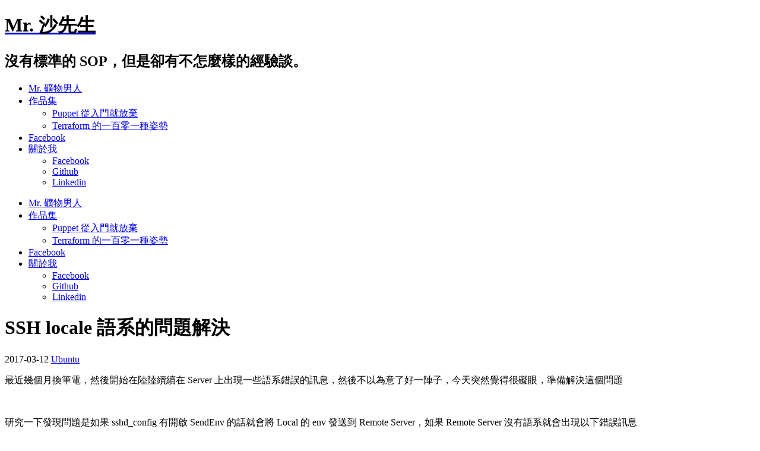

--- FILE ---
content_type: text/html; charset=UTF-8
request_url: https://shazi.info/ssh-locale-%E8%AA%9E%E7%B3%BB%E7%9A%84%E5%95%8F%E9%A1%8C%E8%A7%A3%E6%B1%BA/
body_size: 106850
content:
<!DOCTYPE html>
<html class="no-js" lang="zh-TW">
<head>
<meta charset="UTF-8">
<meta name="viewport" content="width=device-width, initial-scale = 1.0, maximum-scale=2.0, user-scalable=yes" />
<link rel="profile" href="http://gmpg.org/xfn/11">
<link rel="pingback" href="https://shazi.info/xmlrpc.php">
<title>SSH locale 語系的問題解決 &#8211; Mr. 沙先生</title>
<meta name='robots' content='max-image-preview:large' />
<!-- Jetpack Site Verification Tags -->
<meta name="google-site-verification" content="wURQE80STY45p2wRGMzrOcKnaePvV6I1nWJQgzMejP0" />
<link rel='dns-prefetch' href='//secure.gravatar.com' />
<link rel='dns-prefetch' href='//stats.wp.com' />
<link rel='dns-prefetch' href='//fonts.googleapis.com' />
<link rel='dns-prefetch' href='//v0.wordpress.com' />
<link rel='dns-prefetch' href='//i0.wp.com' />
<link rel='dns-prefetch' href='//widgets.wp.com' />
<link rel='dns-prefetch' href='//s0.wp.com' />
<link rel='dns-prefetch' href='//0.gravatar.com' />
<link rel='dns-prefetch' href='//1.gravatar.com' />
<link rel='dns-prefetch' href='//2.gravatar.com' />
<link rel='dns-prefetch' href='//c0.wp.com' />
<link rel='dns-prefetch' href='//jetpack.wordpress.com' />
<link rel='dns-prefetch' href='//public-api.wordpress.com' />
<link rel="alternate" type="application/rss+xml" title="訂閱《Mr. 沙先生》&raquo; 資訊提供" href="https://shazi.info/feed/" />
<link rel="alternate" type="application/rss+xml" title="訂閱《Mr. 沙先生》&raquo; 留言的資訊提供" href="https://shazi.info/comments/feed/" />
<link rel="alternate" type="application/rss+xml" title="訂閱《Mr. 沙先生 》&raquo;〈SSH locale 語系的問題解決〉留言的資訊提供" href="https://shazi.info/ssh-locale-%e8%aa%9e%e7%b3%bb%e7%9a%84%e5%95%8f%e9%a1%8c%e8%a7%a3%e6%b1%ba/feed/" />
<script type="text/javascript">
/* <![CDATA[ */
window._wpemojiSettings = {"baseUrl":"https:\/\/s.w.org\/images\/core\/emoji\/14.0.0\/72x72\/","ext":".png","svgUrl":"https:\/\/s.w.org\/images\/core\/emoji\/14.0.0\/svg\/","svgExt":".svg","source":{"concatemoji":"https:\/\/shazi.info\/wp-includes\/js\/wp-emoji-release.min.js?ver=6.4.7"}};
/*! This file is auto-generated */
!function(i,n){var o,s,e;function c(e){try{var t={supportTests:e,timestamp:(new Date).valueOf()};sessionStorage.setItem(o,JSON.stringify(t))}catch(e){}}function p(e,t,n){e.clearRect(0,0,e.canvas.width,e.canvas.height),e.fillText(t,0,0);var t=new Uint32Array(e.getImageData(0,0,e.canvas.width,e.canvas.height).data),r=(e.clearRect(0,0,e.canvas.width,e.canvas.height),e.fillText(n,0,0),new Uint32Array(e.getImageData(0,0,e.canvas.width,e.canvas.height).data));return t.every(function(e,t){return e===r[t]})}function u(e,t,n){switch(t){case"flag":return n(e,"\ud83c\udff3\ufe0f\u200d\u26a7\ufe0f","\ud83c\udff3\ufe0f\u200b\u26a7\ufe0f")?!1:!n(e,"\ud83c\uddfa\ud83c\uddf3","\ud83c\uddfa\u200b\ud83c\uddf3")&&!n(e,"\ud83c\udff4\udb40\udc67\udb40\udc62\udb40\udc65\udb40\udc6e\udb40\udc67\udb40\udc7f","\ud83c\udff4\u200b\udb40\udc67\u200b\udb40\udc62\u200b\udb40\udc65\u200b\udb40\udc6e\u200b\udb40\udc67\u200b\udb40\udc7f");case"emoji":return!n(e,"\ud83e\udef1\ud83c\udffb\u200d\ud83e\udef2\ud83c\udfff","\ud83e\udef1\ud83c\udffb\u200b\ud83e\udef2\ud83c\udfff")}return!1}function f(e,t,n){var r="undefined"!=typeof WorkerGlobalScope&&self instanceof WorkerGlobalScope?new OffscreenCanvas(300,150):i.createElement("canvas"),a=r.getContext("2d",{willReadFrequently:!0}),o=(a.textBaseline="top",a.font="600 32px Arial",{});return e.forEach(function(e){o[e]=t(a,e,n)}),o}function t(e){var t=i.createElement("script");t.src=e,t.defer=!0,i.head.appendChild(t)}"undefined"!=typeof Promise&&(o="wpEmojiSettingsSupports",s=["flag","emoji"],n.supports={everything:!0,everythingExceptFlag:!0},e=new Promise(function(e){i.addEventListener("DOMContentLoaded",e,{once:!0})}),new Promise(function(t){var n=function(){try{var e=JSON.parse(sessionStorage.getItem(o));if("object"==typeof e&&"number"==typeof e.timestamp&&(new Date).valueOf()<e.timestamp+604800&&"object"==typeof e.supportTests)return e.supportTests}catch(e){}return null}();if(!n){if("undefined"!=typeof Worker&&"undefined"!=typeof OffscreenCanvas&&"undefined"!=typeof URL&&URL.createObjectURL&&"undefined"!=typeof Blob)try{var e="postMessage("+f.toString()+"("+[JSON.stringify(s),u.toString(),p.toString()].join(",")+"));",r=new Blob([e],{type:"text/javascript"}),a=new Worker(URL.createObjectURL(r),{name:"wpTestEmojiSupports"});return void(a.onmessage=function(e){c(n=e.data),a.terminate(),t(n)})}catch(e){}c(n=f(s,u,p))}t(n)}).then(function(e){for(var t in e)n.supports[t]=e[t],n.supports.everything=n.supports.everything&&n.supports[t],"flag"!==t&&(n.supports.everythingExceptFlag=n.supports.everythingExceptFlag&&n.supports[t]);n.supports.everythingExceptFlag=n.supports.everythingExceptFlag&&!n.supports.flag,n.DOMReady=!1,n.readyCallback=function(){n.DOMReady=!0}}).then(function(){return e}).then(function(){var e;n.supports.everything||(n.readyCallback(),(e=n.source||{}).concatemoji?t(e.concatemoji):e.wpemoji&&e.twemoji&&(t(e.twemoji),t(e.wpemoji)))}))}((window,document),window._wpemojiSettings);
/* ]]> */
</script>
<style id='wp-emoji-styles-inline-css' type='text/css'>

	img.wp-smiley, img.emoji {
		display: inline !important;
		border: none !important;
		box-shadow: none !important;
		height: 1em !important;
		width: 1em !important;
		margin: 0 0.07em !important;
		vertical-align: -0.1em !important;
		background: none !important;
		padding: 0 !important;
	}
</style>
<link rel='stylesheet' id='wp-block-library-css' href='https://c0.wp.com/c/6.4.7/wp-includes/css/dist/block-library/style.min.css' type='text/css' media='all' />
<style id='wp-block-library-inline-css' type='text/css'>
.has-text-align-justify{text-align:justify;}
</style>
<style id='likecoin-nft-widget-style-inline-css' type='text/css'>
.wp-block-likecoin-nft-widget{padding:2px}

</style>
<style id='likecoin-nft-collect-button-style-inline-css' type='text/css'>
.wp-block-likecoin-nft-collect-button{padding:2px}

</style>
<style id='feedzy-rss-feeds-loop-style-inline-css' type='text/css'>
.wp-block-feedzy-rss-feeds-loop{display:grid;gap:24px;grid-template-columns:repeat(1,1fr)}@media(min-width:782px){.wp-block-feedzy-rss-feeds-loop.feedzy-loop-columns-2,.wp-block-feedzy-rss-feeds-loop.feedzy-loop-columns-3,.wp-block-feedzy-rss-feeds-loop.feedzy-loop-columns-4,.wp-block-feedzy-rss-feeds-loop.feedzy-loop-columns-5{grid-template-columns:repeat(2,1fr)}}@media(min-width:960px){.wp-block-feedzy-rss-feeds-loop.feedzy-loop-columns-2{grid-template-columns:repeat(2,1fr)}.wp-block-feedzy-rss-feeds-loop.feedzy-loop-columns-3{grid-template-columns:repeat(3,1fr)}.wp-block-feedzy-rss-feeds-loop.feedzy-loop-columns-4{grid-template-columns:repeat(4,1fr)}.wp-block-feedzy-rss-feeds-loop.feedzy-loop-columns-5{grid-template-columns:repeat(5,1fr)}}.wp-block-feedzy-rss-feeds-loop .wp-block-image.is-style-rounded img{border-radius:9999px}.wp-block-feedzy-rss-feeds-loop .wp-block-image:has(:is(img:not([src]),img[src=""])){display:none}

</style>
<link rel='stylesheet' id='mediaelement-css' href='https://c0.wp.com/c/6.4.7/wp-includes/js/mediaelement/mediaelementplayer-legacy.min.css' type='text/css' media='all' />
<link rel='stylesheet' id='wp-mediaelement-css' href='https://c0.wp.com/c/6.4.7/wp-includes/js/mediaelement/wp-mediaelement.min.css' type='text/css' media='all' />
<style id='jetpack-sharing-buttons-style-inline-css' type='text/css'>
.jetpack-sharing-buttons__services-list{display:flex;flex-direction:row;flex-wrap:wrap;gap:0;list-style-type:none;margin:5px;padding:0}.jetpack-sharing-buttons__services-list.has-small-icon-size{font-size:12px}.jetpack-sharing-buttons__services-list.has-normal-icon-size{font-size:16px}.jetpack-sharing-buttons__services-list.has-large-icon-size{font-size:24px}.jetpack-sharing-buttons__services-list.has-huge-icon-size{font-size:36px}@media print{.jetpack-sharing-buttons__services-list{display:none!important}}ul.jetpack-sharing-buttons__services-list.has-background{padding:1.25em 2.375em}
</style>
<style id='classic-theme-styles-inline-css' type='text/css'>
/*! This file is auto-generated */
.wp-block-button__link{color:#fff;background-color:#32373c;border-radius:9999px;box-shadow:none;text-decoration:none;padding:calc(.667em + 2px) calc(1.333em + 2px);font-size:1.125em}.wp-block-file__button{background:#32373c;color:#fff;text-decoration:none}
</style>
<style id='global-styles-inline-css' type='text/css'>
body{--wp--preset--color--black: #000000;--wp--preset--color--cyan-bluish-gray: #abb8c3;--wp--preset--color--white: #ffffff;--wp--preset--color--pale-pink: #f78da7;--wp--preset--color--vivid-red: #cf2e2e;--wp--preset--color--luminous-vivid-orange: #ff6900;--wp--preset--color--luminous-vivid-amber: #fcb900;--wp--preset--color--light-green-cyan: #7bdcb5;--wp--preset--color--vivid-green-cyan: #00d084;--wp--preset--color--pale-cyan-blue: #8ed1fc;--wp--preset--color--vivid-cyan-blue: #0693e3;--wp--preset--color--vivid-purple: #9b51e0;--wp--preset--gradient--vivid-cyan-blue-to-vivid-purple: linear-gradient(135deg,rgba(6,147,227,1) 0%,rgb(155,81,224) 100%);--wp--preset--gradient--light-green-cyan-to-vivid-green-cyan: linear-gradient(135deg,rgb(122,220,180) 0%,rgb(0,208,130) 100%);--wp--preset--gradient--luminous-vivid-amber-to-luminous-vivid-orange: linear-gradient(135deg,rgba(252,185,0,1) 0%,rgba(255,105,0,1) 100%);--wp--preset--gradient--luminous-vivid-orange-to-vivid-red: linear-gradient(135deg,rgba(255,105,0,1) 0%,rgb(207,46,46) 100%);--wp--preset--gradient--very-light-gray-to-cyan-bluish-gray: linear-gradient(135deg,rgb(238,238,238) 0%,rgb(169,184,195) 100%);--wp--preset--gradient--cool-to-warm-spectrum: linear-gradient(135deg,rgb(74,234,220) 0%,rgb(151,120,209) 20%,rgb(207,42,186) 40%,rgb(238,44,130) 60%,rgb(251,105,98) 80%,rgb(254,248,76) 100%);--wp--preset--gradient--blush-light-purple: linear-gradient(135deg,rgb(255,206,236) 0%,rgb(152,150,240) 100%);--wp--preset--gradient--blush-bordeaux: linear-gradient(135deg,rgb(254,205,165) 0%,rgb(254,45,45) 50%,rgb(107,0,62) 100%);--wp--preset--gradient--luminous-dusk: linear-gradient(135deg,rgb(255,203,112) 0%,rgb(199,81,192) 50%,rgb(65,88,208) 100%);--wp--preset--gradient--pale-ocean: linear-gradient(135deg,rgb(255,245,203) 0%,rgb(182,227,212) 50%,rgb(51,167,181) 100%);--wp--preset--gradient--electric-grass: linear-gradient(135deg,rgb(202,248,128) 0%,rgb(113,206,126) 100%);--wp--preset--gradient--midnight: linear-gradient(135deg,rgb(2,3,129) 0%,rgb(40,116,252) 100%);--wp--preset--font-size--small: 13px;--wp--preset--font-size--medium: 20px;--wp--preset--font-size--large: 36px;--wp--preset--font-size--x-large: 42px;--wp--preset--spacing--20: 0.44rem;--wp--preset--spacing--30: 0.67rem;--wp--preset--spacing--40: 1rem;--wp--preset--spacing--50: 1.5rem;--wp--preset--spacing--60: 2.25rem;--wp--preset--spacing--70: 3.38rem;--wp--preset--spacing--80: 5.06rem;--wp--preset--shadow--natural: 6px 6px 9px rgba(0, 0, 0, 0.2);--wp--preset--shadow--deep: 12px 12px 50px rgba(0, 0, 0, 0.4);--wp--preset--shadow--sharp: 6px 6px 0px rgba(0, 0, 0, 0.2);--wp--preset--shadow--outlined: 6px 6px 0px -3px rgba(255, 255, 255, 1), 6px 6px rgba(0, 0, 0, 1);--wp--preset--shadow--crisp: 6px 6px 0px rgba(0, 0, 0, 1);}:where(.is-layout-flex){gap: 0.5em;}:where(.is-layout-grid){gap: 0.5em;}body .is-layout-flow > .alignleft{float: left;margin-inline-start: 0;margin-inline-end: 2em;}body .is-layout-flow > .alignright{float: right;margin-inline-start: 2em;margin-inline-end: 0;}body .is-layout-flow > .aligncenter{margin-left: auto !important;margin-right: auto !important;}body .is-layout-constrained > .alignleft{float: left;margin-inline-start: 0;margin-inline-end: 2em;}body .is-layout-constrained > .alignright{float: right;margin-inline-start: 2em;margin-inline-end: 0;}body .is-layout-constrained > .aligncenter{margin-left: auto !important;margin-right: auto !important;}body .is-layout-constrained > :where(:not(.alignleft):not(.alignright):not(.alignfull)){max-width: var(--wp--style--global--content-size);margin-left: auto !important;margin-right: auto !important;}body .is-layout-constrained > .alignwide{max-width: var(--wp--style--global--wide-size);}body .is-layout-flex{display: flex;}body .is-layout-flex{flex-wrap: wrap;align-items: center;}body .is-layout-flex > *{margin: 0;}body .is-layout-grid{display: grid;}body .is-layout-grid > *{margin: 0;}:where(.wp-block-columns.is-layout-flex){gap: 2em;}:where(.wp-block-columns.is-layout-grid){gap: 2em;}:where(.wp-block-post-template.is-layout-flex){gap: 1.25em;}:where(.wp-block-post-template.is-layout-grid){gap: 1.25em;}.has-black-color{color: var(--wp--preset--color--black) !important;}.has-cyan-bluish-gray-color{color: var(--wp--preset--color--cyan-bluish-gray) !important;}.has-white-color{color: var(--wp--preset--color--white) !important;}.has-pale-pink-color{color: var(--wp--preset--color--pale-pink) !important;}.has-vivid-red-color{color: var(--wp--preset--color--vivid-red) !important;}.has-luminous-vivid-orange-color{color: var(--wp--preset--color--luminous-vivid-orange) !important;}.has-luminous-vivid-amber-color{color: var(--wp--preset--color--luminous-vivid-amber) !important;}.has-light-green-cyan-color{color: var(--wp--preset--color--light-green-cyan) !important;}.has-vivid-green-cyan-color{color: var(--wp--preset--color--vivid-green-cyan) !important;}.has-pale-cyan-blue-color{color: var(--wp--preset--color--pale-cyan-blue) !important;}.has-vivid-cyan-blue-color{color: var(--wp--preset--color--vivid-cyan-blue) !important;}.has-vivid-purple-color{color: var(--wp--preset--color--vivid-purple) !important;}.has-black-background-color{background-color: var(--wp--preset--color--black) !important;}.has-cyan-bluish-gray-background-color{background-color: var(--wp--preset--color--cyan-bluish-gray) !important;}.has-white-background-color{background-color: var(--wp--preset--color--white) !important;}.has-pale-pink-background-color{background-color: var(--wp--preset--color--pale-pink) !important;}.has-vivid-red-background-color{background-color: var(--wp--preset--color--vivid-red) !important;}.has-luminous-vivid-orange-background-color{background-color: var(--wp--preset--color--luminous-vivid-orange) !important;}.has-luminous-vivid-amber-background-color{background-color: var(--wp--preset--color--luminous-vivid-amber) !important;}.has-light-green-cyan-background-color{background-color: var(--wp--preset--color--light-green-cyan) !important;}.has-vivid-green-cyan-background-color{background-color: var(--wp--preset--color--vivid-green-cyan) !important;}.has-pale-cyan-blue-background-color{background-color: var(--wp--preset--color--pale-cyan-blue) !important;}.has-vivid-cyan-blue-background-color{background-color: var(--wp--preset--color--vivid-cyan-blue) !important;}.has-vivid-purple-background-color{background-color: var(--wp--preset--color--vivid-purple) !important;}.has-black-border-color{border-color: var(--wp--preset--color--black) !important;}.has-cyan-bluish-gray-border-color{border-color: var(--wp--preset--color--cyan-bluish-gray) !important;}.has-white-border-color{border-color: var(--wp--preset--color--white) !important;}.has-pale-pink-border-color{border-color: var(--wp--preset--color--pale-pink) !important;}.has-vivid-red-border-color{border-color: var(--wp--preset--color--vivid-red) !important;}.has-luminous-vivid-orange-border-color{border-color: var(--wp--preset--color--luminous-vivid-orange) !important;}.has-luminous-vivid-amber-border-color{border-color: var(--wp--preset--color--luminous-vivid-amber) !important;}.has-light-green-cyan-border-color{border-color: var(--wp--preset--color--light-green-cyan) !important;}.has-vivid-green-cyan-border-color{border-color: var(--wp--preset--color--vivid-green-cyan) !important;}.has-pale-cyan-blue-border-color{border-color: var(--wp--preset--color--pale-cyan-blue) !important;}.has-vivid-cyan-blue-border-color{border-color: var(--wp--preset--color--vivid-cyan-blue) !important;}.has-vivid-purple-border-color{border-color: var(--wp--preset--color--vivid-purple) !important;}.has-vivid-cyan-blue-to-vivid-purple-gradient-background{background: var(--wp--preset--gradient--vivid-cyan-blue-to-vivid-purple) !important;}.has-light-green-cyan-to-vivid-green-cyan-gradient-background{background: var(--wp--preset--gradient--light-green-cyan-to-vivid-green-cyan) !important;}.has-luminous-vivid-amber-to-luminous-vivid-orange-gradient-background{background: var(--wp--preset--gradient--luminous-vivid-amber-to-luminous-vivid-orange) !important;}.has-luminous-vivid-orange-to-vivid-red-gradient-background{background: var(--wp--preset--gradient--luminous-vivid-orange-to-vivid-red) !important;}.has-very-light-gray-to-cyan-bluish-gray-gradient-background{background: var(--wp--preset--gradient--very-light-gray-to-cyan-bluish-gray) !important;}.has-cool-to-warm-spectrum-gradient-background{background: var(--wp--preset--gradient--cool-to-warm-spectrum) !important;}.has-blush-light-purple-gradient-background{background: var(--wp--preset--gradient--blush-light-purple) !important;}.has-blush-bordeaux-gradient-background{background: var(--wp--preset--gradient--blush-bordeaux) !important;}.has-luminous-dusk-gradient-background{background: var(--wp--preset--gradient--luminous-dusk) !important;}.has-pale-ocean-gradient-background{background: var(--wp--preset--gradient--pale-ocean) !important;}.has-electric-grass-gradient-background{background: var(--wp--preset--gradient--electric-grass) !important;}.has-midnight-gradient-background{background: var(--wp--preset--gradient--midnight) !important;}.has-small-font-size{font-size: var(--wp--preset--font-size--small) !important;}.has-medium-font-size{font-size: var(--wp--preset--font-size--medium) !important;}.has-large-font-size{font-size: var(--wp--preset--font-size--large) !important;}.has-x-large-font-size{font-size: var(--wp--preset--font-size--x-large) !important;}
.wp-block-navigation a:where(:not(.wp-element-button)){color: inherit;}
:where(.wp-block-post-template.is-layout-flex){gap: 1.25em;}:where(.wp-block-post-template.is-layout-grid){gap: 1.25em;}
:where(.wp-block-columns.is-layout-flex){gap: 2em;}:where(.wp-block-columns.is-layout-grid){gap: 2em;}
.wp-block-pullquote{font-size: 1.5em;line-height: 1.6;}
</style>
<link crossorigin="anonymous" rel='stylesheet' id='blanche-hind-css' href='https://fonts.googleapis.com/css?family=Hind%3A300%2C400%2C600%2C700&#038;subset=latin%2Clatin-ext' type='text/css' media='all' />
<link rel='stylesheet' id='genericons-css' href='https://c0.wp.com/p/jetpack/13.1.4/_inc/genericons/genericons/genericons.css' type='text/css' media='all' />
<link rel='stylesheet' id='animate-style-css' href='https://shazi.info/wp-content/themes/blanche-lite/animate.css?ver=1' type='text/css' media='screen' />
<link rel='stylesheet' id='blanche-style-css' href='https://shazi.info/wp-content/themes/blanche-lite/style.css?ver=6.4.7' type='text/css' media='all' />
<style id='blanche-style-inline-css' type='text/css'>
h1.site-title, h2.site-description  {
                                color: #000000;                     
                        }
</style>
<link rel='stylesheet' id='muki-jqcloud-stylesheet-css' href='https://shazi.info/wp-content/plugins/muki-tag-cloud/jqcloud.css?ver=6.4.7' type='text/css' media='all' />
<link rel='stylesheet' id='tablepress-default-css' href='https://shazi.info/wp-content/plugins/tablepress/css/build/default.css?ver=2.2.5' type='text/css' media='all' />
<link rel='stylesheet' id='social-logos-css' href='https://c0.wp.com/p/jetpack/13.1.4/_inc/social-logos/social-logos.min.css' type='text/css' media='all' />
<link rel='stylesheet' id='jetpack_css-css' href='https://c0.wp.com/p/jetpack/13.1.4/css/jetpack.css' type='text/css' media='all' />
<link rel='stylesheet' id='dtree.css-css' href='https://shazi.info/wp-content/plugins/wp-dtree-30/wp-dtree.min.css?ver=4.4.5' type='text/css' media='all' />
<script type="text/javascript" src="https://c0.wp.com/c/6.4.7/wp-includes/js/jquery/jquery.min.js" id="jquery-core-js"></script>
<script type="text/javascript" src="https://c0.wp.com/c/6.4.7/wp-includes/js/jquery/jquery-migrate.min.js" id="jquery-migrate-js"></script>
<script type="text/javascript" src="https://shazi.info/wp-content/plugins/muki-tag-cloud/jqcloud-1.0.4.wp.min.js?ver=6.4.7" id="muki-jqcloud-script-js"></script>
<script type="text/javascript" id="dtree-js-extra">
/* <![CDATA[ */
var WPdTreeSettings = {"animate":"1","duration":"250","imgurl":"https:\/\/shazi.info\/wp-content\/plugins\/wp-dtree-30\/"};
/* ]]> */
</script>
<script type="text/javascript" src="https://shazi.info/wp-content/plugins/wp-dtree-30/wp-dtree.min.js?ver=4.4.5" id="dtree-js"></script>
<link rel="https://api.w.org/" href="https://shazi.info/wp-json/" /><link rel="alternate" type="application/json" href="https://shazi.info/wp-json/wp/v2/posts/2438" /><link rel="EditURI" type="application/rsd+xml" title="RSD" href="https://shazi.info/xmlrpc.php?rsd" />
<meta name="generator" content="WordPress 6.4.7" />
<link rel="canonical" href="https://shazi.info/ssh-locale-%e8%aa%9e%e7%b3%bb%e7%9a%84%e5%95%8f%e9%a1%8c%e8%a7%a3%e6%b1%ba/" />
<link rel='shortlink' href='https://wp.me/p7Ktyc-Dk' />
<link rel="alternate" type="application/json+oembed" href="https://shazi.info/wp-json/oembed/1.0/embed?url=https%3A%2F%2Fshazi.info%2Fssh-locale-%25e8%25aa%259e%25e7%25b3%25bb%25e7%259a%2584%25e5%2595%258f%25e9%25a1%258c%25e8%25a7%25a3%25e6%25b1%25ba%2F" />
<link rel="alternate" type="text/xml+oembed" href="https://shazi.info/wp-json/oembed/1.0/embed?url=https%3A%2F%2Fshazi.info%2Fssh-locale-%25e8%25aa%259e%25e7%25b3%25bb%25e7%259a%2584%25e5%2595%258f%25e9%25a1%258c%25e8%25a7%25a3%25e6%25b1%25ba%2F&#038;format=xml" />
<style type="text/css">
.feedzy-rss-link-icon:after {
	content: url("https://shazi.info/wp-content/plugins/feedzy-rss-feeds/img/external-link.png");
	margin-left: 3px;
}
</style>
		<meta name="likecoin:liker-id" content="shazi7804"><meta name="likecoin:wallet" content="0xA49f67677c719dC1852075a699bc1865a67eaa38">	<style>img#wpstats{display:none}</style>
		    <style type="text/css">
       a.more-link span { background: #ffffff; }
    </style>
    <style type="text/css">.recentcomments a{display:inline !important;padding:0 !important;margin:0 !important;}</style><link rel="amphtml" href="https://shazi.info/ssh-locale-%E8%AA%9E%E7%B3%BB%E7%9A%84%E5%95%8F%E9%A1%8C%E8%A7%A3%E6%B1%BA/amp/">
<!-- Jetpack Open Graph Tags -->
<meta property="og:type" content="article" />
<meta property="og:title" content="SSH locale 語系的問題解決" />
<meta property="og:url" content="https://shazi.info/ssh-locale-%e8%aa%9e%e7%b3%bb%e7%9a%84%e5%95%8f%e9%a1%8c%e8%a7%a3%e6%b1%ba/" />
<meta property="og:description" content="最近幾個月換筆電，然後開始在陸陸續續在 Server 上出現一些語系錯誤的訊息，然後不以為意了好一陣子，今天突..." />
<meta property="article:published_time" content="2017-03-11T19:14:40+00:00" />
<meta property="article:modified_time" content="2017-03-11T19:14:40+00:00" />
<meta property="og:site_name" content="Mr. 沙先生" />
<meta property="og:image" content="https://i0.wp.com/shazi.info/wp-content/uploads/2020/06/image.jpg?fit=640%2C640&#038;ssl=1" />
<meta property="og:image:width" content="640" />
<meta property="og:image:height" content="640" />
<meta property="og:image:alt" content="" />
<meta property="og:locale" content="zh_TW" />
<meta name="twitter:text:title" content="SSH locale 語系的問題解決" />
<meta name="twitter:image" content="https://i0.wp.com/shazi.info/wp-content/uploads/2020/06/image.jpg?fit=240%2C240&amp;ssl=1" />
<meta name="twitter:card" content="summary" />

<!-- End Jetpack Open Graph Tags -->
<style type="text/css">
.muki_tag_cloud.jqcloud span.w1{font-size:100%;}.muki_tag_cloud.jqcloud span.w2{font-size:120%;}.muki_tag_cloud.jqcloud span.w3{font-size:140%;}.muki_tag_cloud.jqcloud span.w4{font-size:160%;}.muki_tag_cloud.jqcloud span.w5{font-size:180%;}.muki_tag_cloud.jqcloud span.w6{font-size:200%;}.muki_tag_cloud.jqcloud span.w7{font-size:220%;}.muki_tag_cloud.jqcloud span.w8{font-size:240%;}.muki_tag_cloud.jqcloud span.w9{font-size:260%;}.muki_tag_cloud.jqcloud span.w10{font-size:280%;}.muki_tag_cloud.jqcloud span.w11{font-size:300%;}</style>
<link rel="icon" href="https://i0.wp.com/shazi.info/wp-content/uploads/2020/06/image.jpg?fit=32%2C32&#038;ssl=1" sizes="32x32" />
<link rel="icon" href="https://i0.wp.com/shazi.info/wp-content/uploads/2020/06/image.jpg?fit=192%2C192&#038;ssl=1" sizes="192x192" />
<link rel="apple-touch-icon" href="https://i0.wp.com/shazi.info/wp-content/uploads/2020/06/image.jpg?fit=180%2C180&#038;ssl=1" />
<meta name="msapplication-TileImage" content="https://i0.wp.com/shazi.info/wp-content/uploads/2020/06/image.jpg?fit=270%2C270&#038;ssl=1" />
</head>

<body class="post-template-default single single-post postid-2438 single-format-standard">
	<div id="container">
		<div id="header">
  			<div id="headerin">
    			<div id="headerline">

                    <div id="logo">
        				        				<a href="https://shazi.info/" rel="home">
        					<h1 class="site-title">
          						Mr. 沙先生        					</h1>
        				</a>
        				<h2 class="site-description">
          					沒有標準的 SOP，但是卻有不怎麼樣的經驗談。        				</h2>
      				</div>


	  				<div id="mainmenu" class="menu-%e7%bd%ae%e9%a0%82-container"><ul id="menu-%e7%bd%ae%e9%a0%82" class="superfish sf-menu"><li id="menu-item-3275" class="menu-item menu-item-type-custom menu-item-object-custom menu-item-3275"><a href="https://life.shazi.info">Mr. 礦物男人</a></li>
<li id="menu-item-3545" class="menu-item menu-item-type-post_type menu-item-object-page menu-item-has-children menu-item-3545"><a href="https://shazi.info/%e5%85%a5%e9%96%80%e6%95%99%e5%ad%b8%e6%96%87%e4%bb%b6/">作品集</a>
<ul class="sub-menu">
	<li id="menu-item-2896" class="menu-item menu-item-type-custom menu-item-object-custom menu-item-2896"><a href="https://shazi7804.gitbooks.io/puppet-manage-guide/">Puppet 從入門就放棄</a></li>
	<li id="menu-item-3543" class="menu-item menu-item-type-custom menu-item-object-custom menu-item-3543"><a href="https://shazi7804.github.io/terraform-manage-guide/">Terraform 的一百零一種姿勢</a></li>
</ul>
</li>
<li id="menu-item-3890" class="menu-item menu-item-type-custom menu-item-object-custom menu-item-3890"><a href="https://www.facebook.com/Mr-%E6%B2%99%E5%85%88%E7%94%9F-100721721681491">Facebook</a></li>
<li id="menu-item-4208" class="menu-item menu-item-type-post_type menu-item-object-page menu-item-has-children menu-item-4208"><a href="https://shazi.info/mr-shazi-page/">關於我</a>
<ul class="sub-menu">
	<li id="menu-item-3277" class="menu-item menu-item-type-custom menu-item-object-custom menu-item-3277"><a href="https://www.facebook.com/shazi.liao">Facebook</a></li>
	<li id="menu-item-2615" class="menu-item menu-item-type-custom menu-item-object-custom menu-item-2615"><a href="https://github.com/shazi7804">Github</a></li>
	<li id="menu-item-3276" class="menu-item menu-item-type-custom menu-item-object-custom menu-item-3276"><a href="https://www.linkedin.com/in/scott-liao-328019114/">Linkedin</a></li>
</ul>
</li>
</ul></div>    		</div>
  		</div>
        
        <div class="mmenu"><ul id="menu-%e7%bd%ae%e9%a0%82-1" class="navmenu"><li class="menu-item menu-item-type-custom menu-item-object-custom menu-item-3275"><a href="https://life.shazi.info">Mr. 礦物男人</a></li>
<li class="menu-item menu-item-type-post_type menu-item-object-page menu-item-has-children menu-item-3545"><a href="https://shazi.info/%e5%85%a5%e9%96%80%e6%95%99%e5%ad%b8%e6%96%87%e4%bb%b6/">作品集</a>
<ul class="sub-menu">
	<li class="menu-item menu-item-type-custom menu-item-object-custom menu-item-2896"><a href="https://shazi7804.gitbooks.io/puppet-manage-guide/">Puppet 從入門就放棄</a></li>
	<li class="menu-item menu-item-type-custom menu-item-object-custom menu-item-3543"><a href="https://shazi7804.github.io/terraform-manage-guide/">Terraform 的一百零一種姿勢</a></li>
</ul>
</li>
<li class="menu-item menu-item-type-custom menu-item-object-custom menu-item-3890"><a href="https://www.facebook.com/Mr-%E6%B2%99%E5%85%88%E7%94%9F-100721721681491">Facebook</a></li>
<li class="menu-item menu-item-type-post_type menu-item-object-page menu-item-has-children menu-item-4208"><a href="https://shazi.info/mr-shazi-page/">關於我</a>
<ul class="sub-menu">
	<li class="menu-item menu-item-type-custom menu-item-object-custom menu-item-3277"><a href="https://www.facebook.com/shazi.liao">Facebook</a></li>
	<li class="menu-item menu-item-type-custom menu-item-object-custom menu-item-2615"><a href="https://github.com/shazi7804">Github</a></li>
	<li class="menu-item menu-item-type-custom menu-item-object-custom menu-item-3276"><a href="https://www.linkedin.com/in/scott-liao-328019114/">Linkedin</a></li>
</ul>
</li>
</ul></div>
  			</div>

	
<div id="wrapper">
  <div id="contentwrapper" class="animated fadeIn">
    <div id="content">
            <div class="post-2438 post type-post status-publish format-standard hentry category-ubuntu tag-locale tag-ssh">
        <h1 class="entry-title">
          SSH locale 語系的問題解決        </h1>
        <div class="postcat"><span>2017-03-12</span>
          <a href="https://shazi.info/category/os/ubuntu/" rel="category tag">Ubuntu</a>        </div>
                <div class="entry">
          <p>最近幾個月換筆電，然後開始在陸陸續續在 Server 上出現一些語系錯誤的訊息，然後不以為意了好一陣子，今天突然覺得很礙眼，準備解決這個問題</p>
<p>&nbsp;</p>
<p>研究一下發現問題是如果 sshd_config 有開啟 SendEnv 的話就會將 Local 的 env 發送到 Remote Server，如果 Remote Server 沒有語系就會出現以下錯誤訊息</p>
<blockquote><p>perl: warning: Setting locale failed.<br />
perl: warning: Please check that your locale settings:<br />
LANGUAGE = &#8220;en_US:&#8221;,<br />
LC_ALL = (unset),<br />
LC_CTYPE = &#8220;zh_TW.UTF-8&#8221;,<br />
LANG = &#8220;en_US&#8221;<br />
are supported and installed on your system.<br />
perl: warning: Falling back to a fallback locale (&#8220;en_US&#8221;).</p></blockquote>
<p>或是</p>
<blockquote><p>locale: Cannot set LC_CTYPE to default locale: No such file or directory<br />
locale: Cannot set LC_ALL to default locale: No such file or directory</p></blockquote>
<p><span id="more-2438"></span></p>
<p>&nbsp;</p>
<p>然後查看一下 Server 目前的語系包，會發現不會有 zh_TW.UTF-8 這個語系</p>
<pre class="lang:sh decode:true">$ locale -a | grep zh_TW.UTF-8</pre>
<p>&nbsp;</p>
<p>然後你可以用 locale-gen 自行加入語系</p>
<pre class="lang:sh decode:true ">$ sudo locale-gen zh_TW.UTF-8
Generating locales (this might take a while)...
  zh_TW.UTF-8... done
Generation complete.</pre>
<p>&nbsp;</p>
<p>再次執行，就搞定了。</p>
<p>&nbsp;</p>
<figure class="likecoin-embed likecoin-button"><iframe scrolling="no" frameborder="0" style="height:212px;width: 360px;" src="https://button.like.co/in/embed/shazi7804/button?type=wp&integration=wordpress_plugin&referrer=https%3A%2F%2Fshazi.info%2Fssh-locale-%25e8%25aa%259e%25e7%25b3%25bb%25e7%259a%2584%25e5%2595%258f%25e9%25a1%258c%25e8%25a7%25a3%25e6%25b1%25ba%2F"></iframe></figure><div class="sharedaddy sd-sharing-enabled"><div class="robots-nocontent sd-block sd-social sd-social-icon-text sd-sharing"><h3 class="sd-title">分享此文：</h3><div class="sd-content"><ul><li class="share-facebook"><a rel="nofollow noopener noreferrer" data-shared="sharing-facebook-2438" class="share-facebook sd-button share-icon" href="https://shazi.info/ssh-locale-%e8%aa%9e%e7%b3%bb%e7%9a%84%e5%95%8f%e9%a1%8c%e8%a7%a3%e6%b1%ba/?share=facebook" target="_blank" title="按一下以分享至 Facebook" ><span>Facebook</span></a></li><li class="share-twitter"><a rel="nofollow noopener noreferrer" data-shared="sharing-twitter-2438" class="share-twitter sd-button share-icon" href="https://shazi.info/ssh-locale-%e8%aa%9e%e7%b3%bb%e7%9a%84%e5%95%8f%e9%a1%8c%e8%a7%a3%e6%b1%ba/?share=twitter" target="_blank" title="分享到 Twitter" ><span>Twitter</span></a></li><li class="share-linkedin"><a rel="nofollow noopener noreferrer" data-shared="sharing-linkedin-2438" class="share-linkedin sd-button share-icon" href="https://shazi.info/ssh-locale-%e8%aa%9e%e7%b3%bb%e7%9a%84%e5%95%8f%e9%a1%8c%e8%a7%a3%e6%b1%ba/?share=linkedin" target="_blank" title="分享到 LinkedIn" ><span>LinkedIn</span></a></li><li class="share-end"></li></ul></div></div></div><div class='sharedaddy sd-block sd-like jetpack-likes-widget-wrapper jetpack-likes-widget-unloaded' id='like-post-wrapper-114511036-2438-69641ea2dfa8f' data-src='https://widgets.wp.com/likes/?ver=13.1.4#blog_id=114511036&amp;post_id=2438&amp;origin=shazi.info&amp;obj_id=114511036-2438-69641ea2dfa8f&amp;n=1' data-name='like-post-frame-114511036-2438-69641ea2dfa8f' data-title='按讚或轉貼'><h3 class="sd-title">請按讚：</h3><div class='likes-widget-placeholder post-likes-widget-placeholder' style='height: 55px;'><span class='button'><span>喜歡</span></span> <span class="loading">正在載入...</span></div><span class='sd-text-color'></span><a class='sd-link-color'></a></div>                              <p class="singletags"><a href="https://shazi.info/tag/locale/" rel="tag">locale</a> <a href="https://shazi.info/tag/ssh/" rel="tag">SSH</a></p>          <div class="post-navigation">
            <div class="nav-previous">
              <a href="https://shazi.info/google-%e9%9b%b2%e7%ab%af%e6%8e%a8%e5%87%ba%e7%b5%82%e8%ba%ab%e5%85%8d%e8%b2%bb%e5%b0%88%e6%a1%88-vultr-%e6%8e%a8%e5%87%ba-2-5mon-%e8%b6%85%e5%84%aa%e6%83%a0%e6%96%b9%e6%a1%88/" rel="prev">Google 雲端推出終身免費專案 , Vultr 推出 $2.5/mon 超優惠方案</a>            </div>
            <div class="nav-next">
              <a href="https://shazi.info/ubuntu-16-04-%e5%bb%ba%e7%ab%8b-swap-file-%e8%aa%bf%e6%a0%a1-swap/" rel="next">Ubuntu 16.04 建立 Swap file &#038; 調校 swap</a>            </div>
          </div>
          
<div id="comments" class="comments-area">
      
		<div id="respond" class="comment-respond">
			<h3 id="reply-title" class="comment-reply-title">給 Mr. 沙先生一點建議<small><a rel="nofollow" id="cancel-comment-reply-link" href="/ssh-locale-%E8%AA%9E%E7%B3%BB%E7%9A%84%E5%95%8F%E9%A1%8C%E8%A7%A3%E6%B1%BA/#respond" style="display:none;">取消回覆</a></small></h3>			<form id="commentform" class="comment-form">
				<iframe
					title="留言表單"
					src="https://jetpack.wordpress.com/jetpack-comment/?blogid=114511036&#038;postid=2438&#038;comment_registration=0&#038;require_name_email=1&#038;stc_enabled=1&#038;stb_enabled=1&#038;show_avatars=1&#038;avatar_default=mystery&#038;greeting=%E7%B5%A6+Mr.+%E6%B2%99%E5%85%88%E7%94%9F%E4%B8%80%E9%BB%9E%E5%BB%BA%E8%AD%B0&#038;jetpack_comments_nonce=b01cc99b3d&#038;greeting_reply=%E5%B0%8D+%25s+%E7%99%BC%E8%A1%A8%E8%BF%B4%E9%9F%BF&#038;color_scheme=light&#038;lang=zh_TW&#038;jetpack_version=13.1.4&#038;show_cookie_consent=10&#038;has_cookie_consent=0&#038;is_current_user_subscribed=0&#038;token_key=%3Bnormal%3B&#038;sig=2424e1aeda2704bcd3b2797e61dd99586d5c07cd#parent=https%3A%2F%2Fshazi.info%2Fssh-locale-%25E8%25AA%259E%25E7%25B3%25BB%25E7%259A%2584%25E5%2595%258F%25E9%25A1%258C%25E8%25A7%25A3%25E6%25B1%25BA%2F"
											name="jetpack_remote_comment"
						style="width:100%; height: 430px; border:0;"
										class="jetpack_remote_comment"
					id="jetpack_remote_comment"
					sandbox="allow-same-origin allow-top-navigation allow-scripts allow-forms allow-popups"
				>
									</iframe>
									<!--[if !IE]><!-->
					<script>
						document.addEventListener('DOMContentLoaded', function () {
							var commentForms = document.getElementsByClassName('jetpack_remote_comment');
							for (var i = 0; i < commentForms.length; i++) {
								commentForms[i].allowTransparency = false;
								commentForms[i].scrolling = 'no';
							}
						});
					</script>
					<!--<![endif]-->
							</form>
		</div>

		
		<input type="hidden" name="comment_parent" id="comment_parent" value="" />

		</div>
        </div>
      </div>
          </div>
    
<div id="rightbar">
	<div id="grofile-2" class="widget widget-grofile grofile">			<img
				src="https://2.gravatar.com/avatar/62a517c88ea8bfc9c5f9ff6720e8b00a?s=320"
				srcset="https://2.gravatar.com/avatar/62a517c88ea8bfc9c5f9ff6720e8b00a?s=320 1x, https://2.gravatar.com/avatar/62a517c88ea8bfc9c5f9ff6720e8b00a?s=480 1.5x, https://2.gravatar.com/avatar/62a517c88ea8bfc9c5f9ff6720e8b00a?s=640 2x, https://2.gravatar.com/avatar/62a517c88ea8bfc9c5f9ff6720e8b00a?s=960 3x, https://2.gravatar.com/avatar/62a517c88ea8bfc9c5f9ff6720e8b00a?s=1280 4x"
				class="grofile-thumbnail no-grav"
				alt="shazi7804"
				loading="lazy" />
			<div class="grofile-meta">
				<h4><a href="https://gravatar.com/shazi7804">shazi7804</a></h4>
				<p></p>
			</div>

			
			<p><a href="https://gravatar.com/shazi7804" class="grofile-full-link">
				顯示完整個人檔案 &rarr;			</a></p>

			</div><div id="media_gallery-2" class="widget widget_media_gallery"><div class="tiled-gallery type-rectangular tiled-gallery-unresized" data-original-width="1200" data-carousel-extra='null' itemscope itemtype="http://schema.org/ImageGallery" > <div class="gallery-row" style="width: 1200px; height: 1684px;" data-original-width="1200" data-original-height="1684" > <div class="gallery-group images-1" style="width: 1200px; height: 1684px;" data-original-width="1200" data-original-height="1684" > <div class="tiled-gallery-item tiled-gallery-item-large" itemprop="associatedMedia" itemscope itemtype="http://schema.org/ImageObject"> <a href="https://shazi.info/aws-certified-3/" border="0" itemprop="url"> <meta itemprop="width" content="1196"> <meta itemprop="height" content="1680"> <img class="" data-attachment-id="4139" data-orig-file="https://shazi.info/wp-content/uploads/2021/05/AWS-Certified-1.jpg" data-orig-size="371,521" data-comments-opened="1" data-image-meta="{&quot;aperture&quot;:&quot;0&quot;,&quot;credit&quot;:&quot;&quot;,&quot;camera&quot;:&quot;&quot;,&quot;caption&quot;:&quot;&quot;,&quot;created_timestamp&quot;:&quot;0&quot;,&quot;copyright&quot;:&quot;&quot;,&quot;focal_length&quot;:&quot;0&quot;,&quot;iso&quot;:&quot;0&quot;,&quot;shutter_speed&quot;:&quot;0&quot;,&quot;title&quot;:&quot;&quot;,&quot;orientation&quot;:&quot;0&quot;}" data-image-title="AWS-Certified" data-image-description="" data-medium-file="https://i0.wp.com/shazi.info/wp-content/uploads/2021/05/AWS-Certified-1.jpg?fit=214%2C300&#038;ssl=1" data-large-file="https://i0.wp.com/shazi.info/wp-content/uploads/2021/05/AWS-Certified-1.jpg?fit=371%2C521&#038;ssl=1" src="https://i0.wp.com/shazi.info/wp-content/uploads/2021/05/AWS-Certified-1.jpg?w=1196&#038;h=1680&#038;ssl=1" srcset="https://i0.wp.com/shazi.info/wp-content/uploads/2021/05/AWS-Certified-1.jpg?w=371&amp;ssl=1 371w, https://i0.wp.com/shazi.info/wp-content/uploads/2021/05/AWS-Certified-1.jpg?resize=214%2C300&amp;ssl=1 214w" width="1196" height="1680" loading="lazy" data-original-width="1196" data-original-height="1680" itemprop="http://schema.org/image" title="AWS-Certified" alt="AWS-Certified" style="width: 1196px; height: 1680px;" /> </a> </div> </div> <!-- close group --> </div> <!-- close row --> </div></div><div id="jetpack_widget_social_icons-2" class="widget jetpack_widget_social_icons">
			<ul class="jetpack-social-widget-list size-large">

				
											<li class="jetpack-social-widget-item">
							<a href="https://www.facebook.com/shazi.liao" target="_blank" rel="noopener noreferrer"><span class="screen-reader-text">Facebook</span><svg class="icon icon-facebook" aria-hidden="true" role="presentation"> <use href="#icon-facebook" xlink:href="#icon-facebook"></use> </svg>							</a>
						</li>
					
				
											<li class="jetpack-social-widget-item">
							<a href="https://www.linkedin.com/in/scott-liao-328019114/" target="_blank" rel="noopener noreferrer"><span class="screen-reader-text">LinkedIn</span><svg class="icon icon-linkedin" aria-hidden="true" role="presentation"> <use href="#icon-linkedin" xlink:href="#icon-linkedin"></use> </svg>							</a>
						</li>
					
				
											<li class="jetpack-social-widget-item">
							<a href="https://github.com/shazi7804" target="_blank" rel="noopener noreferrer"><span class="screen-reader-text">GitHub</span><svg class="icon icon-github" aria-hidden="true" role="presentation"> <use href="#icon-github" xlink:href="#icon-github"></use> </svg>							</a>
						</li>
					
				
			</ul>

			</div><div id="search-3" class="widget widget_search"><form role="search" method="get" id="searchform" class="searchform" action="https://shazi.info/">
				<div>
					<label class="screen-reader-text" for="s">搜尋關鍵字:</label>
					<input type="text" value="" name="s" id="s" />
					<input type="submit" id="searchsubmit" value="搜尋" />
				</div>
			</form></div><div id="top-posts-3" class="widget widget_top-posts"><h2 class="widget-title">Hot !!</h2><ul><li><a href="https://shazi.info/windows-%e7%94%a8-sysprep-%e6%9b%b4%e6%94%b9-sid-whoami-%e6%9f%a5-sid/" class="bump-view" data-bump-view="tp">Windows 用 Sysprep 更改 SID , whoami 查 SID</a></li><li><a href="https://shazi.info/macos-%e7%89%88%e6%9c%ac%e7%9a%84-tcping-%e6%b8%ac%e8%a9%a6-tcp-%e7%b6%b2%e8%b7%af%e5%bb%b6%e9%81%b2%e5%b7%a5%e5%85%b7/" class="bump-view" data-bump-view="tp">MacOS 版本的 Tcping 測試 TCP 網路工具</a></li><li><a href="https://shazi.info/%e5%a6%82%e4%bd%95%e5%88%aa%e9%99%a4-windows-%e6%9c%8d%e5%8b%99%e7%9a%84%e6%96%b9%e6%b3%95-%ef%bc%8dsc-delete/" class="bump-view" data-bump-view="tp">如何刪除 Windows 服務的方法 －sc delete</a></li><li><a href="https://shazi.info/%e5%be%9e%e5%bd%b1%e9%9f%b3%e5%b9%b3%e5%8f%b0%e4%b8%8a%e4%b8%8b%e8%bc%89%e8%a2%ab%e5%88%86%e5%89%b2%e7%9a%84-ts-%e5%bd%b1%e7%89%87%e4%b8%a6%e5%90%88%e4%bd%b5%e8%b5%b7%e4%be%86/" class="bump-view" data-bump-view="tp">從影音平台上下載被分割的 *.ts 影片並合併起來</a></li><li><a href="https://shazi.info/windows10-%e9%87%8d%e7%bd%ae%e5%af%86%e7%a2%bc%e8%88%87%e9%96%8b%e5%95%9f-administrator-%e7%ad%86%e8%a8%98/" class="bump-view" data-bump-view="tp">Windows10 重置密碼與開啟 Administrator - 筆記</a></li></ul></div><div id="tag_cloud-4" class="widget widget_tag_cloud"><h2 class="widget-title">Tags</h2><div class="tagcloud"><a href="https://shazi.info/tag/amazon-eks/" class="tag-cloud-link tag-link-1764 tag-link-position-1" style="font-size: 9.037037037037pt;" aria-label="Amazon EKS (8 個項目)">Amazon EKS</a>
<a href="https://shazi.info/tag/apache/" class="tag-cloud-link tag-link-496 tag-link-position-2" style="font-size: 8.5185185185185pt;" aria-label="apache (7 個項目)">apache</a>
<a href="https://shazi.info/tag/aws/" class="tag-cloud-link tag-link-512 tag-link-position-3" style="font-size: 22pt;" aria-label="AWS (156 個項目)">AWS</a>
<a href="https://shazi.info/tag/bash/" class="tag-cloud-link tag-link-274 tag-link-position-4" style="font-size: 9.5555555555556pt;" aria-label="bash (9 個項目)">bash</a>
<a href="https://shazi.info/tag/cacti/" class="tag-cloud-link tag-link-732 tag-link-position-5" style="font-size: 9.9703703703704pt;" aria-label="Cacti (10 個項目)">Cacti</a>
<a href="https://shazi.info/tag/centos/" class="tag-cloud-link tag-link-29 tag-link-position-6" style="font-size: 14.637037037037pt;" aria-label="CentOS (30 個項目)">CentOS</a>
<a href="https://shazi.info/tag/certified/" class="tag-cloud-link tag-link-1615 tag-link-position-7" style="font-size: 9.037037037037pt;" aria-label="certified (8 個項目)">certified</a>
<a href="https://shazi.info/tag/chrome/" class="tag-cloud-link tag-link-727 tag-link-position-8" style="font-size: 9.9703703703704pt;" aria-label="Chrome (10 個項目)">Chrome</a>
<a href="https://shazi.info/tag/cloudformation/" class="tag-cloud-link tag-link-1278 tag-link-position-9" style="font-size: 10.385185185185pt;" aria-label="CloudFormation (11 個項目)">CloudFormation</a>
<a href="https://shazi.info/tag/codedeploy/" class="tag-cloud-link tag-link-1048 tag-link-position-10" style="font-size: 10.385185185185pt;" aria-label="Codedeploy (11 個項目)">Codedeploy</a>
<a href="https://shazi.info/tag/container/" class="tag-cloud-link tag-link-1169 tag-link-position-11" style="font-size: 9.9703703703704pt;" aria-label="container (10 個項目)">container</a>
<a href="https://shazi.info/tag/devops/" class="tag-cloud-link tag-link-998 tag-link-position-12" style="font-size: 14.325925925926pt;" aria-label="Devops (28 個項目)">Devops</a>
<a href="https://shazi.info/tag/dns/" class="tag-cloud-link tag-link-212 tag-link-position-13" style="font-size: 11.422222222222pt;" aria-label="dns (14 個項目)">dns</a>
<a href="https://shazi.info/tag/docker/" class="tag-cloud-link tag-link-1043 tag-link-position-14" style="font-size: 10.696296296296pt;" aria-label="docker (12 個項目)">docker</a>
<a href="https://shazi.info/tag/ec2/" class="tag-cloud-link tag-link-952 tag-link-position-15" style="font-size: 9.5555555555556pt;" aria-label="EC2 (9 個項目)">EC2</a>
<a href="https://shazi.info/tag/eks/" class="tag-cloud-link tag-link-1359 tag-link-position-16" style="font-size: 9.5555555555556pt;" aria-label="eks (9 個項目)">eks</a>
<a href="https://shazi.info/tag/elasticsearch/" class="tag-cloud-link tag-link-1444 tag-link-position-17" style="font-size: 9.9703703703704pt;" aria-label="elasticsearch (10 個項目)">elasticsearch</a>
<a href="https://shazi.info/tag/git-2/" class="tag-cloud-link tag-link-629 tag-link-position-18" style="font-size: 11.422222222222pt;" aria-label="git (14 個項目)">git</a>
<a href="https://shazi.info/tag/github/" class="tag-cloud-link tag-link-1046 tag-link-position-19" style="font-size: 9.037037037037pt;" aria-label="Github (8 個項目)">Github</a>
<a href="https://shazi.info/tag/google/" class="tag-cloud-link tag-link-261 tag-link-position-20" style="font-size: 9.9703703703704pt;" aria-label="google (10 個項目)">google</a>
<a href="https://shazi.info/tag/ha/" class="tag-cloud-link tag-link-91 tag-link-position-21" style="font-size: 8pt;" aria-label="HA (6 個項目)">HA</a>
<a href="https://shazi.info/tag/hashicorp/" class="tag-cloud-link tag-link-1196 tag-link-position-22" style="font-size: 9.037037037037pt;" aria-label="HashiCorp (8 個項目)">HashiCorp</a>
<a href="https://shazi.info/tag/iam/" class="tag-cloud-link tag-link-1055 tag-link-position-23" style="font-size: 8.5185185185185pt;" aria-label="IAM (7 個項目)">IAM</a>
<a href="https://shazi.info/tag/java/" class="tag-cloud-link tag-link-291 tag-link-position-24" style="font-size: 8pt;" aria-label="Java (6 個項目)">Java</a>
<a href="https://shazi.info/tag/kubernetes/" class="tag-cloud-link tag-link-1361 tag-link-position-25" style="font-size: 11.422222222222pt;" aria-label="Kubernetes (14 個項目)">Kubernetes</a>
<a href="https://shazi.info/tag/linux/" class="tag-cloud-link tag-link-62 tag-link-position-26" style="font-size: 9.9703703703704pt;" aria-label="Linux (10 個項目)">Linux</a>
<a href="https://shazi.info/tag/mac-2/" class="tag-cloud-link tag-link-600 tag-link-position-27" style="font-size: 9.037037037037pt;" aria-label="mac (8 個項目)">mac</a>
<a href="https://shazi.info/tag/macos/" class="tag-cloud-link tag-link-1007 tag-link-position-28" style="font-size: 11.422222222222pt;" aria-label="macos (14 個項目)">macos</a>
<a href="https://shazi.info/tag/mssql/" class="tag-cloud-link tag-link-67 tag-link-position-29" style="font-size: 11.111111111111pt;" aria-label="MSSQL (13 個項目)">MSSQL</a>
<a href="https://shazi.info/tag/mysql-2/" class="tag-cloud-link tag-link-52 tag-link-position-30" style="font-size: 13.081481481481pt;" aria-label="MySQL (21 個項目)">MySQL</a>
<a href="https://shazi.info/tag/nginx/" class="tag-cloud-link tag-link-503 tag-link-position-31" style="font-size: 14.637037037037pt;" aria-label="nginx (30 個項目)">nginx</a>
<a href="https://shazi.info/tag/php/" class="tag-cloud-link tag-link-755 tag-link-position-32" style="font-size: 10.696296296296pt;" aria-label="php (12 個項目)">php</a>
<a href="https://shazi.info/tag/proxy/" class="tag-cloud-link tag-link-460 tag-link-position-33" style="font-size: 8.5185185185185pt;" aria-label="proxy (7 個項目)">proxy</a>
<a href="https://shazi.info/tag/puppet/" class="tag-cloud-link tag-link-997 tag-link-position-34" style="font-size: 15.362962962963pt;" aria-label="Puppet (35 個項目)">Puppet</a>
<a href="https://shazi.info/tag/python/" class="tag-cloud-link tag-link-763 tag-link-position-35" style="font-size: 9.037037037037pt;" aria-label="python (8 個項目)">python</a>
<a href="https://shazi.info/tag/s3/" class="tag-cloud-link tag-link-1056 tag-link-position-36" style="font-size: 9.9703703703704pt;" aria-label="S3 (10 個項目)">S3</a>
<a href="https://shazi.info/tag/script/" class="tag-cloud-link tag-link-238 tag-link-position-37" style="font-size: 9.9703703703704pt;" aria-label="script (10 個項目)">script</a>
<a href="https://shazi.info/tag/ssh/" class="tag-cloud-link tag-link-202 tag-link-position-38" style="font-size: 8.5185185185185pt;" aria-label="SSH (7 個項目)">SSH</a>
<a href="https://shazi.info/tag/ssl/" class="tag-cloud-link tag-link-640 tag-link-position-39" style="font-size: 9.9703703703704pt;" aria-label="ssl (10 個項目)">ssl</a>
<a href="https://shazi.info/tag/terraform/" class="tag-cloud-link tag-link-1299 tag-link-position-40" style="font-size: 10.385185185185pt;" aria-label="Terraform (11 個項目)">Terraform</a>
<a href="https://shazi.info/tag/ubuntu/" class="tag-cloud-link tag-link-754 tag-link-position-41" style="font-size: 14.014814814815pt;" aria-label="Ubuntu (26 個項目)">Ubuntu</a>
<a href="https://shazi.info/tag/esxi/" class="tag-cloud-link tag-link-739 tag-link-position-42" style="font-size: 8pt;" aria-label="VMware ESXi (6 個項目)">VMware ESXi</a>
<a href="https://shazi.info/tag/windows/" class="tag-cloud-link tag-link-742 tag-link-position-43" style="font-size: 9.9703703703704pt;" aria-label="Windows (10 個項目)">Windows</a>
<a href="https://shazi.info/tag/wordpress/" class="tag-cloud-link tag-link-729 tag-link-position-44" style="font-size: 9.9703703703704pt;" aria-label="WordPress (10 個項目)">WordPress</a>
<a href="https://shazi.info/tag/%e7%9b%a3%e6%8e%a7/" class="tag-cloud-link tag-link-259 tag-link-position-45" style="font-size: 8pt;" aria-label="監控 (6 個項目)">監控</a></div>
</div><div id="archives-2" class="widget widget_archive"><h2 class="widget-title">彙整</h2>		<label class="screen-reader-text" for="archives-dropdown-2">彙整</label>
		<select id="archives-dropdown-2" name="archive-dropdown">
			
			<option value="">選取月份</option>
				<option value='https://shazi.info/2024/02/'> 2024 年 2 月 &nbsp;(3)</option>
	<option value='https://shazi.info/2023/05/'> 2023 年 5 月 &nbsp;(1)</option>
	<option value='https://shazi.info/2022/12/'> 2022 年 12 月 &nbsp;(1)</option>
	<option value='https://shazi.info/2022/11/'> 2022 年 11 月 &nbsp;(1)</option>
	<option value='https://shazi.info/2022/09/'> 2022 年 9 月 &nbsp;(3)</option>
	<option value='https://shazi.info/2022/08/'> 2022 年 8 月 &nbsp;(2)</option>
	<option value='https://shazi.info/2022/07/'> 2022 年 7 月 &nbsp;(1)</option>
	<option value='https://shazi.info/2022/05/'> 2022 年 5 月 &nbsp;(1)</option>
	<option value='https://shazi.info/2022/03/'> 2022 年 3 月 &nbsp;(3)</option>
	<option value='https://shazi.info/2022/02/'> 2022 年 2 月 &nbsp;(1)</option>
	<option value='https://shazi.info/2022/01/'> 2022 年 1 月 &nbsp;(1)</option>
	<option value='https://shazi.info/2021/12/'> 2021 年 12 月 &nbsp;(1)</option>
	<option value='https://shazi.info/2021/11/'> 2021 年 11 月 &nbsp;(4)</option>
	<option value='https://shazi.info/2021/10/'> 2021 年 10 月 &nbsp;(2)</option>
	<option value='https://shazi.info/2021/08/'> 2021 年 8 月 &nbsp;(8)</option>
	<option value='https://shazi.info/2021/07/'> 2021 年 7 月 &nbsp;(2)</option>
	<option value='https://shazi.info/2021/06/'> 2021 年 6 月 &nbsp;(2)</option>
	<option value='https://shazi.info/2021/05/'> 2021 年 5 月 &nbsp;(7)</option>
	<option value='https://shazi.info/2021/04/'> 2021 年 4 月 &nbsp;(5)</option>
	<option value='https://shazi.info/2021/03/'> 2021 年 3 月 &nbsp;(1)</option>
	<option value='https://shazi.info/2021/02/'> 2021 年 2 月 &nbsp;(3)</option>
	<option value='https://shazi.info/2021/01/'> 2021 年 1 月 &nbsp;(4)</option>
	<option value='https://shazi.info/2020/12/'> 2020 年 12 月 &nbsp;(5)</option>
	<option value='https://shazi.info/2020/11/'> 2020 年 11 月 &nbsp;(1)</option>
	<option value='https://shazi.info/2020/10/'> 2020 年 10 月 &nbsp;(1)</option>
	<option value='https://shazi.info/2020/09/'> 2020 年 9 月 &nbsp;(2)</option>
	<option value='https://shazi.info/2020/08/'> 2020 年 8 月 &nbsp;(2)</option>
	<option value='https://shazi.info/2020/07/'> 2020 年 7 月 &nbsp;(5)</option>
	<option value='https://shazi.info/2020/06/'> 2020 年 6 月 &nbsp;(7)</option>
	<option value='https://shazi.info/2020/05/'> 2020 年 5 月 &nbsp;(10)</option>
	<option value='https://shazi.info/2020/04/'> 2020 年 4 月 &nbsp;(3)</option>
	<option value='https://shazi.info/2020/03/'> 2020 年 3 月 &nbsp;(2)</option>
	<option value='https://shazi.info/2020/02/'> 2020 年 2 月 &nbsp;(5)</option>
	<option value='https://shazi.info/2020/01/'> 2020 年 1 月 &nbsp;(3)</option>
	<option value='https://shazi.info/2019/12/'> 2019 年 12 月 &nbsp;(7)</option>
	<option value='https://shazi.info/2019/11/'> 2019 年 11 月 &nbsp;(5)</option>
	<option value='https://shazi.info/2019/10/'> 2019 年 10 月 &nbsp;(2)</option>
	<option value='https://shazi.info/2019/09/'> 2019 年 9 月 &nbsp;(7)</option>
	<option value='https://shazi.info/2019/08/'> 2019 年 8 月 &nbsp;(2)</option>
	<option value='https://shazi.info/2019/07/'> 2019 年 7 月 &nbsp;(4)</option>
	<option value='https://shazi.info/2019/06/'> 2019 年 6 月 &nbsp;(6)</option>
	<option value='https://shazi.info/2019/05/'> 2019 年 5 月 &nbsp;(4)</option>
	<option value='https://shazi.info/2019/04/'> 2019 年 4 月 &nbsp;(4)</option>
	<option value='https://shazi.info/2019/03/'> 2019 年 3 月 &nbsp;(5)</option>
	<option value='https://shazi.info/2019/02/'> 2019 年 2 月 &nbsp;(4)</option>
	<option value='https://shazi.info/2019/01/'> 2019 年 1 月 &nbsp;(4)</option>
	<option value='https://shazi.info/2018/12/'> 2018 年 12 月 &nbsp;(1)</option>
	<option value='https://shazi.info/2018/11/'> 2018 年 11 月 &nbsp;(2)</option>
	<option value='https://shazi.info/2018/10/'> 2018 年 10 月 &nbsp;(4)</option>
	<option value='https://shazi.info/2018/09/'> 2018 年 9 月 &nbsp;(7)</option>
	<option value='https://shazi.info/2018/08/'> 2018 年 8 月 &nbsp;(4)</option>
	<option value='https://shazi.info/2018/07/'> 2018 年 7 月 &nbsp;(7)</option>
	<option value='https://shazi.info/2018/06/'> 2018 年 6 月 &nbsp;(5)</option>
	<option value='https://shazi.info/2018/05/'> 2018 年 5 月 &nbsp;(7)</option>
	<option value='https://shazi.info/2018/04/'> 2018 年 4 月 &nbsp;(7)</option>
	<option value='https://shazi.info/2018/03/'> 2018 年 3 月 &nbsp;(6)</option>
	<option value='https://shazi.info/2018/02/'> 2018 年 2 月 &nbsp;(9)</option>
	<option value='https://shazi.info/2018/01/'> 2018 年 1 月 &nbsp;(6)</option>
	<option value='https://shazi.info/2017/12/'> 2017 年 12 月 &nbsp;(9)</option>
	<option value='https://shazi.info/2017/11/'> 2017 年 11 月 &nbsp;(18)</option>
	<option value='https://shazi.info/2017/10/'> 2017 年 10 月 &nbsp;(10)</option>
	<option value='https://shazi.info/2017/09/'> 2017 年 9 月 &nbsp;(19)</option>
	<option value='https://shazi.info/2017/08/'> 2017 年 8 月 &nbsp;(14)</option>
	<option value='https://shazi.info/2017/07/'> 2017 年 7 月 &nbsp;(18)</option>
	<option value='https://shazi.info/2017/06/'> 2017 年 6 月 &nbsp;(11)</option>
	<option value='https://shazi.info/2017/05/'> 2017 年 5 月 &nbsp;(21)</option>
	<option value='https://shazi.info/2017/04/'> 2017 年 4 月 &nbsp;(9)</option>
	<option value='https://shazi.info/2017/03/'> 2017 年 3 月 &nbsp;(14)</option>
	<option value='https://shazi.info/2017/02/'> 2017 年 2 月 &nbsp;(11)</option>
	<option value='https://shazi.info/2017/01/'> 2017 年 1 月 &nbsp;(15)</option>
	<option value='https://shazi.info/2016/12/'> 2016 年 12 月 &nbsp;(14)</option>
	<option value='https://shazi.info/2016/11/'> 2016 年 11 月 &nbsp;(10)</option>
	<option value='https://shazi.info/2016/10/'> 2016 年 10 月 &nbsp;(4)</option>
	<option value='https://shazi.info/2016/09/'> 2016 年 9 月 &nbsp;(7)</option>
	<option value='https://shazi.info/2016/08/'> 2016 年 8 月 &nbsp;(5)</option>
	<option value='https://shazi.info/2016/07/'> 2016 年 7 月 &nbsp;(7)</option>
	<option value='https://shazi.info/2016/06/'> 2016 年 6 月 &nbsp;(9)</option>
	<option value='https://shazi.info/2016/05/'> 2016 年 5 月 &nbsp;(13)</option>
	<option value='https://shazi.info/2016/04/'> 2016 年 4 月 &nbsp;(13)</option>
	<option value='https://shazi.info/2016/03/'> 2016 年 3 月 &nbsp;(9)</option>
	<option value='https://shazi.info/2016/02/'> 2016 年 2 月 &nbsp;(10)</option>
	<option value='https://shazi.info/2016/01/'> 2016 年 1 月 &nbsp;(4)</option>
	<option value='https://shazi.info/2015/12/'> 2015 年 12 月 &nbsp;(6)</option>
	<option value='https://shazi.info/2015/11/'> 2015 年 11 月 &nbsp;(8)</option>
	<option value='https://shazi.info/2015/10/'> 2015 年 10 月 &nbsp;(11)</option>
	<option value='https://shazi.info/2015/09/'> 2015 年 9 月 &nbsp;(15)</option>
	<option value='https://shazi.info/2015/08/'> 2015 年 8 月 &nbsp;(11)</option>
	<option value='https://shazi.info/2015/07/'> 2015 年 7 月 &nbsp;(9)</option>
	<option value='https://shazi.info/2015/06/'> 2015 年 6 月 &nbsp;(13)</option>
	<option value='https://shazi.info/2015/05/'> 2015 年 5 月 &nbsp;(11)</option>
	<option value='https://shazi.info/2015/04/'> 2015 年 4 月 &nbsp;(9)</option>
	<option value='https://shazi.info/2015/03/'> 2015 年 3 月 &nbsp;(11)</option>
	<option value='https://shazi.info/2015/02/'> 2015 年 2 月 &nbsp;(7)</option>
	<option value='https://shazi.info/2015/01/'> 2015 年 1 月 &nbsp;(12)</option>
	<option value='https://shazi.info/2014/12/'> 2014 年 12 月 &nbsp;(11)</option>
	<option value='https://shazi.info/2014/11/'> 2014 年 11 月 &nbsp;(6)</option>
	<option value='https://shazi.info/2014/10/'> 2014 年 10 月 &nbsp;(4)</option>
	<option value='https://shazi.info/2014/09/'> 2014 年 9 月 &nbsp;(16)</option>
	<option value='https://shazi.info/2014/08/'> 2014 年 8 月 &nbsp;(25)</option>
	<option value='https://shazi.info/2014/07/'> 2014 年 7 月 &nbsp;(16)</option>
	<option value='https://shazi.info/2014/06/'> 2014 年 6 月 &nbsp;(14)</option>
	<option value='https://shazi.info/2014/05/'> 2014 年 5 月 &nbsp;(10)</option>
	<option value='https://shazi.info/2014/04/'> 2014 年 4 月 &nbsp;(16)</option>
	<option value='https://shazi.info/2014/03/'> 2014 年 3 月 &nbsp;(11)</option>
	<option value='https://shazi.info/2014/02/'> 2014 年 2 月 &nbsp;(8)</option>
	<option value='https://shazi.info/2014/01/'> 2014 年 1 月 &nbsp;(1)</option>
	<option value='https://shazi.info/2013/12/'> 2013 年 12 月 &nbsp;(9)</option>
	<option value='https://shazi.info/2013/11/'> 2013 年 11 月 &nbsp;(5)</option>
	<option value='https://shazi.info/2013/10/'> 2013 年 10 月 &nbsp;(4)</option>
	<option value='https://shazi.info/2013/07/'> 2013 年 7 月 &nbsp;(65)</option>

		</select>

			<script type="text/javascript">
/* <![CDATA[ */

(function() {
	var dropdown = document.getElementById( "archives-dropdown-2" );
	function onSelectChange() {
		if ( dropdown.options[ dropdown.selectedIndex ].value !== '' ) {
			document.location.href = this.options[ this.selectedIndex ].value;
		}
	}
	dropdown.onchange = onSelectChange;
})();

/* ]]> */
</script>
</div><div id="wpdt-categories-widget-2" class="widget wpdt-categories"><h2 class="widget-title">分類</h2><div class="dtree"><span class='oclinks oclinks_cat' id='oclinks_cat1'><a href='javascript:cat1.openAll();' title='展開全部'>展開全部</a><span class='oclinks_sep oclinks_sep_cat' id='oclinks_sep_cat1'> | </span><a href='javascript:cat1.closeAll();' title='收合全部'>收合全部</a></span>

<script type='text/javascript'>
/* <![CDATA[ */
try{
if(document.getElementById && document.getElementById('oclinks_cat1')){document.getElementById('oclinks_cat1').style.display = 'block';}
var cat1 = new wpdTree('cat1', 'https://shazi.info/','0');
cat1.config.useLines=1;
cat1.config.useIcons=0;
cat1.config.closeSameLevel=1;
cat1.config.folderLinks=0;
cat1.config.useSelection=0;
cat1.a(0,'root','','','','','');
cat1.a(-1673,-1308,'Ansible','','category/infrastructure/ansible/','','');
cat1.a(-590,-1096,'Apache','','category/software/web/apache/','','');
cat1.a(-153,-1089,'AutoCAD','','category/software/autocad/','','');
cat1.a(-1394,0,'Awesome','','category/awesome/','','');
cat1.a(-951,-1073,'AWS','','category/cloud/aws/','','');
cat1.a(-1362,-951,'AWS re:invent','','category/cloud/aws/aws-reinvent/','','');
cat1.a(-273,-1092,'Bash','','category/shell/bash/','','');
cat1.a(-235,-1092,'Batch','','category/shell/batch/','','');
cat1.a(-1080,0,'Browser','','category/browser/','','');
cat1.a(-9,-1085,'Cacti','','category/monitor/cacti/','','');
cat1.a(-1723,-951,'CDK','','category/cloud/aws/cdk/','','');
cat1.a(-10,-1081,'CentOS','','category/os/centos/','','');
cat1.a(-1675,0,'Certificate','','category/certificate/','','');
cat1.a(-3,-1080,'Chrome','','category/browser/chrome/','','');
cat1.a(-1073,0,'Cloud','','category/cloud/','','');
cat1.a(-321,-1087,'CSS','','category/front-end/css/','','');
cat1.a(-11,-1084,'CVE','','category/infosec/cve/','','');
cat1.a(-126,-1089,'cygwin','','category/software/cygwin/','','');
cat1.a(-1082,0,'Database','','category/database/','','');
cat1.a(-1163,0,'Deep Learning','','category/deep-learning/','','');
cat1.a(-1042,0,'Docker','','category/docker/','','');
cat1.a(-1674,-1427,'Elastic','','category/logs-analysis/elastic/','','');
cat1.a(-565,-1086,'Excel','','category/office/excel/','','');
cat1.a(-123,-1089,'exim','','category/software/exim/','','');
cat1.a(-936,0,'Firewall','','category/firewall/','','');
cat1.a(-1087,0,'Front-end','','category/front-end/','','');
cat1.a(-182,0,'Game','','category/game/','','');
cat1.a(-628,-1089,'Git','','category/software/git/','','');
cat1.a(-1238,0,'Github','','category/github-2/','','');
cat1.a(-1045,-1091,'Github','','category/service/github/','','');
cat1.a(-257,-1089,'Google Apps','','category/software/google-apps/','','');
cat1.a(-1075,-1073,'Google Cloud Platform','','category/cloud/google-cloud-platform/','','');
cat1.a(-1195,-1091,'HashiCorp','','category/service/hashicorp/','','');
cat1.a(-1147,-1091,'Heroku','','category/service/heroku/','','');
cat1.a(-19,-1095,'Hyper-V','','category/software/virtual-machine/hyper-v/','','');
cat1.a(-1156,-1085,'Icinga','','category/monitor/icinga/','','');
cat1.a(-18,-1096,'IIS','','category/software/web/iis/','','');
cat1.a(-1084,0,'Infosec','','category/infosec/','','');
cat1.a(-1308,0,'Infrastructure','','category/infrastructure/','','');
cat1.a(-15,-1080,'Internet Explorer','','category/browser/internet-explorer/','','');
cat1.a(-5,-1093,'iOS','','category/mobile/ios/','','');
cat1.a(-999,-1090,'Java','','category/programming/java/','','');
cat1.a(-1403,-1090,'JavaScript','','category/programming/javascript/','','');
cat1.a(-610,-1081,'Kali','','category/os/kali/','','');
cat1.a(-1676,0,'Knowledge','','category/knowledge/','','');
cat1.a(-1730,0,'Kubernetes','','category/kubernetes/','','');
cat1.a(-1076,-1073,'Linode','','category/cloud/linode/','','');
cat1.a(-1427,0,'Logs Analysis','','category/logs-analysis/','','');
cat1.a(-1721,0,'Machine Learning','','category/machine-learning/','','');
cat1.a(-586,-1081,'MacOS','','category/os/macos/','','');
cat1.a(-1094,0,'Mail','','category/mail/','','');
cat1.a(-1720,-951,'Management &amp; Governance','','category/cloud/aws/management-governance/','','');
cat1.a(-271,-1082,'MariaDB','','category/database/mariadb/','','');
cat1.a(-833,-1089,'Mediawiki','','category/software/mediawiki/','','');
cat1.a(-242,-1082,'Microsoft SQL Server','','category/database/microsoft-sql-server/','','');
cat1.a(-1093,0,'Mobile','','category/mobile/','','');
cat1.a(-1085,0,'Monitor','','category/monitor/','','');
cat1.a(-1287,-1082,'MyRocks','','category/database/myrocks/','','');
cat1.a(-8,-1082,'MySQL','','category/database/mysql/','','');
cat1.a(-23,-1085,'Nagios','','category/monitor/nagios/','','');
cat1.a(-61,-1084,'Nessus','','category/infosec/nessus/','','');
cat1.a(-1088,0,'Network','','category/network/','','');
cat1.a(-1465,0,'News','','category/news/','','');
cat1.a(-589,-1096,'Nginx','','category/software/web/nginx/','','');
cat1.a(-1460,-1090,'Nightwatch.js','','category/programming/nightwatch-js/','','');
cat1.a(-808,-1090,'Node.js','','category/programming/node-js/','','');
cat1.a(-1086,0,'Office','','category/office/','','');
cat1.a(-6,-1073,'OpenShift','','category/cloud/openshift/','','');
cat1.a(-1026,-1073,'OpenStack','','category/cloud/openstack/','','');
cat1.a(-118,-1082,'Oracle','','category/database/oracle/','','');
cat1.a(-1081,0,'OS','','category/os/','','');
cat1.a(-7,0,'Other','','category/other/','','');
cat1.a(-106,-1073,'ownCloud','','category/cloud/owncloud/','','');
cat1.a(-811,-1091,'Parse','','category/service/parse/','','');
cat1.a(-542,-1090,'php','','category/programming/php/','','');
cat1.a(-1668,0,'Policy','','category/policy/','','');
cat1.a(-159,-1094,'Postfix','','category/mail/postfix/','','');
cat1.a(-412,-1092,'PowerShell','','category/shell/powershell/','','');
cat1.a(-1090,0,'Programming','','category/programming/','','');
cat1.a(-996,-1308,'Puppet','','category/infrastructure/puppet/','','');
cat1.a(-762,-1090,'Python','','category/programming/python/','','');
cat1.a(-665,-1089,'Redmine','','category/software/redmine/','','');
cat1.a(-944,-1090,'Ruby','','category/programming/ruby/','','');
cat1.a(-189,-1089,'SAMBA','','category/software/samba/','','');
cat1.a(-1399,0,'Serverless','','category/serverless/','','');
cat1.a(-1091,0,'Service','','category/service/','','');
cat1.a(-1092,0,'Shell','','category/shell/','','');
cat1.a(-1772,0,'Soft Skills','','category/soft-skills/','','');
cat1.a(-1089,0,'Software','','category/software/','','');
cat1.a(-714,-1089,'Solr','','category/software/solr/','','');
cat1.a(-1114,0,'Streaming','','category/streaming/','','');
cat1.a(-960,-1089,'Sublime','','category/software/sublime/','','');
cat1.a(-1298,0,'Terraform','','category/terraform/','','');
cat1.a(-1288,-1082,'TokuDB','','category/database/tokudb/','','');
cat1.a(-22,0,'Tools','','category/tools/','','');
cat1.a(-1044,-1091,'Travis CI','','category/service/travis-ci/','','');
cat1.a(-431,-1081,'Ubuntu','','category/os/ubuntu/','','');
cat1.a(-1095,-1089,'Virtual Machine','','category/software/virtual-machine/','','');
cat1.a(-20,-1095,'Virtualbox','','category/software/virtual-machine/virtualbox/','','');
cat1.a(-21,-1095,'VMware','','category/software/virtual-machine/vmware/','','');
cat1.a(-1074,-1073,'Vultr','','category/cloud/vultr/','','');
cat1.a(-1096,-1089,'Web','','category/software/web/','','');
cat1.a(-183,-1089,'Webmail','','category/software/webmail/','','');
cat1.a(-51,0,'Windows','','category/windows/','','');
cat1.a(-17,-51,'Windows Media','','category/windows/windows-media/','','');
cat1.a(-172,-51,'Windows software Raid','','category/windows/windows-software-raid/','','');
cat1.a(-4,0,'WordPress','','category/wordpress/','','');
cat1.a(-1,0,'未分類','','category/uncategorized/','','');
cat1.a(-885,0,'茶包專欄','','category/%e8%8c%b6%e5%8c%85%e5%b0%88%e6%ac%84/','','');
cat1.a(-1582,0,'評測文','','category/%e8%a9%95%e6%b8%ac%e6%96%87/','','');
cat1.a(-250,-1084,'資安攻防戰','','category/infosec/%e8%b3%87%e5%ae%89%e6%94%bb%e9%98%b2%e6%88%b0/','','');
cat1.a(-24,0,'開箱文','','category/%e9%96%8b%e7%ae%b1%e6%96%87/','','');
cat1.a(4335,-1042,'docker buildx build &#8211;load 僅支援 single-platform','','docker-buildx-build-load-%e5%83%85%e6%94%af%e6%8f%b4-single-platform/','','');
cat1.a(4332,-1730,'讓 Container 不睡覺的 Commands','','%e8%ae%93-container-%e4%b8%8d%e7%9d%a1%e8%a6%ba%e7%9a%84-commands/','','');
cat1.a(4330,-951,'Location exception when using Amazon S3 Presigned-URL','','location-exception-when-using-amazon-s3-presigned-url/','','');
cat1.a(4325,-586,'How do I capture bash output to/from the Mac OS X clipboard (pbcopy &#038; pbpaste)','','how-do-i-capture-bash-output-to-from-the-mac-os-x-clipboard-pbcopy-pbpaste/','','');
cat1.a(4319,-951,'Amazon EKS LB controller can&#8217;t manage security group rule for Worker node','','amazon-eks-lb-controller-cant-manage-security-group-rule-for-worker-node/','','');
cat1.a(4311,-951,'Amazon S3 僅允許 CloudFront, VPC endpoint 以及特定 IAM 白名單訪問','','amazon-s3-%e5%83%85%e5%85%81%e8%a8%b1-cloudfront-vpc-endpoint-%e4%bb%a5%e5%8f%8a%e7%89%b9%e5%ae%9a-iam-%e7%99%bd%e5%90%8d%e5%96%ae%e8%a8%aa%e5%95%8f/','','');
cat1.a(4303,-951,'Cost saving for Amazon Athena query results on Amazon S3 and working delete marker','','cost-saving-for-amazon-athena-query-results-on-amazon-s3-and-working-delete-marker/','','');
cat1.a(4297,-951,'AWS IAM Anywhere 使用 X.509 數位憑證交換 IAM Role session token','','aws-iam-anywhere-%e4%bd%bf%e7%94%a8-x-509-%e6%95%b8%e4%bd%8d%e6%86%91%e8%ad%89%e4%ba%a4%e6%8f%9b-iam-role-session-token/','','');
cat1.a(4294,-951,'CloudFormation StackSet/Stack 如何更新 template 變更','','cloudformation-stackset-stack-%e5%a6%82%e4%bd%95%e6%9b%b4%e6%96%b0-template-%e8%ae%8a%e6%9b%b4/','','');
cat1.a(4286,-951,'Amazon EKS Pod 存取 IMDSv2 異常緩慢處理','','amazon-eks-pod-%e5%ad%98%e5%8f%96-imdsv2-%e7%95%b0%e5%b8%b8%e7%b7%a9%e6%85%a2%e8%99%95%e7%90%86/','','');
cat1.a(4284,-951,'Kubernetes pull image from private ECR registry','','kubernetes-pull-image-from-private-ecr-registry/','','');
cat1.a(4284,-1730,'Kubernetes pull image from private ECR registry','','kubernetes-pull-image-from-private-ecr-registry/','','');
cat1.a(4270,-951,'在本機模擬 Amazon EC2 Metadata 出 IAM Role credentials 以及 Spot instance interruption 通知','','%e5%9c%a8%e6%9c%ac%e6%a9%9f%e6%a8%a1%e6%93%ac-amazon-ec2-metadata-%e5%87%ba-iam-role-credentials-%e4%bb%a5%e5%8f%8a-spot-instance-interruption-%e9%80%9a%e7%9f%a5/','','');
cat1.a(4265,-589,'Nginx Ingress deploy simple fanout multiple-paths with Path-Priority regular expression','','nginx-ingress-deploy-simple-fanout-multiple-paths-with-path-priority-regular-expression/','','');
cat1.a(4265,-1730,'Nginx Ingress deploy simple fanout multiple-paths with Path-Priority regular expression','','nginx-ingress-deploy-simple-fanout-multiple-paths-with-path-priority-regular-expression/','','');
cat1.a(4262,-951,'Fixed &#8220;NotReady&#8221; nodes using warm pools on Amazon EKS','','fixed-notready-nodes-using-warm-pools-on-amazon-eks/','','');
cat1.a(4262,-1730,'Fixed &#8220;NotReady&#8221; nodes using warm pools on Amazon EKS','','fixed-notready-nodes-using-warm-pools-on-amazon-eks/','','');
cat1.a(4258,-951,'Overview of AWS VPC endpoint services (Privatelink) for SaaS service','','overview-of-aws-vpc-endpoint-services-privatelink-for-saas-service/','','');
cat1.a(4250,-1081,'為何 Linux `du` 和 `df` 顯示的硬碟容量不同','','%e7%82%ba%e4%bd%95-linux-du-%e5%92%8c-df-%e9%a1%af%e7%a4%ba%e7%9a%84%e7%a1%ac%e7%a2%9f%e5%ae%b9%e9%87%8f%e4%b8%8d%e5%90%8c/','','');
cat1.a(4246,-951,'Amazon EKS Security series: Disable access to EC2 Metadata for your pods','','amazon-eks-security-series-disable-access-to-ec2-metadata-for-your-pods/','','');
cat1.a(4246,-1730,'Amazon EKS Security series: Disable access to EC2 Metadata for your pods','','amazon-eks-security-series-disable-access-to-ec2-metadata-for-your-pods/','','');
cat1.a(4239,-951,'Differences in AWS Managed AD and On Premises AD','','differences-in-aws-managed-ad-and-on-premises-ad/','','');
cat1.a(4233,-951,'How to read YAML/JSON file into AWS CDK with Typescript','','how-to-read-yaml-json-file-into-aws-cdk-with-typescript/','','');
cat1.a(4229,-951,'How to scaling Amazon ECS based on SQS number of message queue by AWS CDK','','how-to-scaling-amazon-ecs-based-on-sqs-number-of-message-queue-by-aws-cdk/','','');
cat1.a(4222,-951,'How to control/trace user access with AWS EMR on EKS','','how-to-control-trace-user-access-with-aws-emr-on-eks/','','');
cat1.a(4220,-951,'How to custom sender Email/SMS with 3rd party in AWS Cognito','','how-to-custom-sender-email-sms-with-3rd-party-in-aws-cognito/','','');
cat1.a(4210,-951,'How to Serverless Spark with AWS Fargate by AWS CDK','','how-to-serverless-spark-with-aws-fargate-by-aws-cdk/','','');
cat1.a(4215,-951,'How to identify the IAM user/role that was used for creating EKS cluster?','','how-to-identify-the-iam-user-role-that-was-used-for-creating-eks-cluster/','','');
cat1.a(4215,-1730,'How to identify the IAM user/role that was used for creating EKS cluster?','','how-to-identify-the-iam-user-role-that-was-used-for-creating-eks-cluster/','','');
cat1.a(4213,-1772,'演講一場擄獲人心的簡報','','%e6%bc%94%e8%ac%9b%e4%b8%80%e5%a0%b4%e6%93%84%e7%8d%b2%e4%ba%ba%e5%bf%83%e7%9a%84%e7%b0%a1%e5%a0%b1/','','');
cat1.a(4198,-951,'Running Spark jobs on Amazon EMR on EKS','','running-spark-jobs-on-amazon-emr-on-eks-and-aws-fargate/','','');
cat1.a(4198,-1730,'Running Spark jobs on Amazon EMR on EKS','','running-spark-jobs-on-amazon-emr-on-eks-and-aws-fargate/','','');
cat1.a(4192,-951,'How to solve the ALB ingress &#8220;cannot resolve pod ENI for pods&#8221; when increase max pods at Amazon EKS','','how-to-solve-the-alb-ingress-cannot-resolve-pod-eni-for-pods-when-increase-max-pods-at-amazon-eks/','','');
cat1.a(4190,-951,'Amazon EKS increase IP address with network interface prefixes','','amazon-eks-increase-ip-address-with-network-interface-prefixes/','','');
cat1.a(4190,-1730,'Amazon EKS increase IP address with network interface prefixes','','amazon-eks-increase-ip-address-with-network-interface-prefixes/','','');
cat1.a(4178,-951,'How to integrate Duo Single Sign-On across multiple accounts with AWS Managed Microsoft AD','','how-to-integrate-duo-single-sign-on-across-multiple-accounts-with-aws-managed-microsoft-ad/','','');
cat1.a(4175,-951,'Amazon CloudFront using OAI cross-account with S3 presigned URL and Static Web site','','amazon-cloudfront-using-oai-cross-account-with-s3-presigned-url-and-static-web-site/','','');
cat1.a(4161,-951,'AWS EKS LB controller can&#8217;t register Worker nodes to Target Group','','aws-eks-alb-controller-cant-register-worker-nodes-to-target-group/','','');
cat1.a(4161,-1730,'AWS EKS LB controller can&#8217;t register Worker nodes to Target Group','','aws-eks-alb-controller-cant-register-worker-nodes-to-target-group/','','');
cat1.a(4169,-951,'How to know which aws-cli supported features','','how-to-know-which-aws-cli-supported-features/','','');
cat1.a(4162,-951,'6 things how to add worker nodes in EKS','','6-things-how-to-add-worker-nodes-in-eks/','','');
cat1.a(4162,-1730,'6 things how to add worker nodes in EKS','','6-things-how-to-add-worker-nodes-in-eks/','','');
cat1.a(4158,-51,'Windows Server 2019 Active Directory finding the User/Group Base DNs','','windows-server-2019-active-directory-finding-the-user-group-base-dns/','','');
cat1.a(4155,-951,'AWS Transfer Family with SFTP Service by AWS CDK','','aws-transfer-family-with-sftp-service-by-aws-cdk/','','');
cat1.a(4151,-22,'Build With! 線上網站分析工具分享','','build-with-%e7%b7%9a%e4%b8%8a%e7%b6%b2%e7%ab%99%e5%88%86%e6%9e%90%e5%b7%a5%e5%85%b7%e5%88%86%e4%ba%ab/','','');
cat1.a(4147,-1,'AWS ECS Anywhere 手把手教學，迎接 Architecture Anywhere 的時代','','aws-ecs-anywhere-%e6%89%8b%e6%8a%8a%e6%89%8b%e6%95%99%e5%ad%b8%ef%bc%8c%e8%bf%8e%e6%8e%a5-architecture-anywhere-%e7%9a%84%e6%99%82%e4%bb%a3/','','');
cat1.a(4145,-951,'Amazon Kinesis Firehose 落地到 S3 時確保全程加密 (encryption in transit)','','amazon-kinesis-firehose-%e8%90%bd%e5%9c%b0%e5%88%b0-s3-%e6%99%82%e7%a2%ba%e4%bf%9d%e5%85%a8%e7%a8%8b%e5%8a%a0%e5%af%86-encryption-in-transit/','','');
cat1.a(4143,-951,'CloudFormation 建立 Stack 時 ROLLBACK 和 DELETE 的差異','','cloudformation-%e5%bb%ba%e7%ab%8b-stack-%e6%99%82-rollback-%e5%92%8c-delete-%e7%9a%84%e5%b7%ae%e7%95%b0/','','');
cat1.a(4141,-951,'什麼是 A2P 10DLC 以及在 Amazon Pinpoint 使用','','%e4%bb%80%e9%ba%bc%e6%98%af-a2p-10dlc-%e4%bb%a5%e5%8f%8a%e5%9c%a8-amazon-pinpoint-%e4%bd%bf%e7%94%a8/','','');
cat1.a(4134,-951,'AWS ECS Exec to access your containers','','aws-ecs-exec-to-access-your-containers/','','');
cat1.a(4131,-951,'The different image size of Docker and AWS ECR','','the-different-image-size-of-docker-and-aws-ecr/','','');
cat1.a(4131,-1042,'The different image size of Docker and AWS ECR','','the-different-image-size-of-docker-and-aws-ecr/','','');
cat1.a(4119,-951,'Cognito Federated SignUp set &#8220;email_verified&#8221; to true','','cognito-federated-signup-set-email_verified-to-true/','','');
cat1.a(4125,-951,'Detection type of CodePipeline when S3 source','','detection-type-of-codepipeline-when-s3-source/','','');
cat1.a(4120,-1298,'CDK for Terraform v0.3 釋放 Multiple-stacks 和 Remote Templates','','cdk-for-terraform-v0-3-%e9%87%8b%e6%94%be-multiple-stacks-%e5%92%8c-remote-templates/','','');
cat1.a(4120,-1723,'CDK for Terraform v0.3 釋放 Multiple-stacks 和 Remote Templates','','cdk-for-terraform-v0-3-%e9%87%8b%e6%94%be-multiple-stacks-%e5%92%8c-remote-templates/','','');
cat1.a(4122,-7,'Let&#8217;s Encrypt ACMEv1 即將在 2021/06 End of Life','','lets-encrypt-acmev1-%e5%8d%b3%e5%b0%87%e5%9c%a8-2021-06-end-of-life/','','');
cat1.a(4122,-431,'Let&#8217;s Encrypt ACMEv1 即將在 2021/06 End of Life','','lets-encrypt-acmev1-%e5%8d%b3%e5%b0%87%e5%9c%a8-2021-06-end-of-life/','','');
cat1.a(4113,-951,'AWS EKS 安裝 kube-ops-view (Kubernetes Operational View) 查看 Pods 分佈狀態','','aws-eks-%e5%ae%89%e8%a3%9d-kube-ops-view-kubernetes-operational-view-%e6%9f%a5%e7%9c%8b-pods-%e5%88%86%e4%bd%88%e7%8b%80%e6%85%8b/','','');
cat1.a(4113,-1730,'AWS EKS 安裝 kube-ops-view (Kubernetes Operational View) 查看 Pods 分佈狀態','','aws-eks-%e5%ae%89%e8%a3%9d-kube-ops-view-kubernetes-operational-view-%e6%9f%a5%e7%9c%8b-pods-%e5%88%86%e4%bd%88%e7%8b%80%e6%85%8b/','','');
cat1.a(4106,-951,'Docker build x86/ARM multi-arch images with AWS ECR','','docker-build-x86-arm-multi-arch-images-with-aws-ecr/','','');
cat1.a(4106,-1042,'Docker build x86/ARM multi-arch images with AWS ECR','','docker-build-x86-arm-multi-arch-images-with-aws-ecr/','','');
cat1.a(4096,-1730,'Minikube with Docker driver on MacOS','','minikube-with-docker-driver-on-macos/','','');
cat1.a(4089,-951,'AWS EMR in Private subnet 常見啟動失敗的原因','','aws-emr-in-private-subnet-%e5%b8%b8%e8%a6%8b%e5%95%9f%e5%8b%95%e5%a4%b1%e6%95%97%e7%9a%84%e5%8e%9f%e5%9b%a0/','','');
cat1.a(4079,-951,'AWS Certified 遠端考試 (Remote Online Proctored Exam)','','aws-certified-%e9%81%a0%e7%ab%af%e8%80%83%e8%a9%a6-remote-online-proctored-exam/','','');
cat1.a(4072,-951,'AWS Certified Data Analytics &#8211; Specialty (DAS-C01) 考試準備','','aws-certified-data-analytics-specialty-das-c01-%e8%80%83%e8%a9%a6%e6%ba%96%e5%82%99/','','');
cat1.a(3966,-951,'AWS Certified Advanced Networking – Speciality (ANS-C00) 考試準備','','aws-certified-advanced-networking-speciality-ans-c00-%e8%80%83%e8%a9%a6%e6%ba%96%e5%82%99/','','');
cat1.a(4048,-1298,'CDK 與他們的產地：CDK for Terraform 用程式語言定義基礎架構','','cdk-%e8%88%87%e4%bb%96%e5%80%91%e7%9a%84%e7%94%a2%e5%9c%b0%ef%bc%9acdk-for-terraform-%e7%94%a8%e7%a8%8b%e5%bc%8f%e8%aa%9e%e8%a8%80%e5%ae%9a%e7%be%a9%e5%9f%ba%e7%a4%8e%e6%9e%b6%e6%a7%8b/','','');
cat1.a(4048,-1723,'CDK 與他們的產地：CDK for Terraform 用程式語言定義基礎架構','','cdk-%e8%88%87%e4%bb%96%e5%80%91%e7%9a%84%e7%94%a2%e5%9c%b0%ef%bc%9acdk-for-terraform-%e7%94%a8%e7%a8%8b%e5%bc%8f%e8%aa%9e%e8%a8%80%e5%ae%9a%e7%be%a9%e5%9f%ba%e7%a4%8e%e6%9e%b6%e6%a7%8b/','','');
cat1.a(4040,-951,'如何從 DockerHub 遷移到 Amazon ECR Public','','%e5%a6%82%e4%bd%95%e5%be%9e-dockerhub-%e9%81%b7%e7%a7%bb%e5%88%b0-amazon-ecr-public/','','');
cat1.a(4040,-1042,'如何從 DockerHub 遷移到 Amazon ECR Public','','%e5%a6%82%e4%bd%95%e5%be%9e-dockerhub-%e9%81%b7%e7%a7%bb%e5%88%b0-amazon-ecr-public/','','');
cat1.a(4041,-586,'macOS - Touch Bar ESC 消失解決方法','','macos-touch-bar-esc-%e6%b6%88%e5%a4%b1%e8%a7%a3%e6%b1%ba%e6%96%b9%e6%b3%95/','','');
cat1.a(3999,-1730,'SRE 盤點 Kubernetes 管理  的工具箱 (Manage Console Tools)','','sre-%e7%9b%a4%e9%bb%9e-kubernetes-%e7%ae%a1%e7%90%86-%e7%9a%84%e5%b7%a5%e5%85%b7%e7%ae%b1-manage-console-tools/','','');
cat1.a(4034,-951,'AWS EC2 搭載 Apple MacOS 不只是支援，更是歷史性的一刻','','aws-ec2-%e6%90%ad%e8%bc%89-apple-macos-%e4%b8%8d%e5%8f%aa%e6%98%af%e6%94%af%e6%8f%b4%ef%bc%8c%e6%9b%b4%e6%98%af%e6%ad%b7%e5%8f%b2%e6%80%a7%e7%9a%84%e4%b8%80%e5%88%bb/','','');
cat1.a(4034,-1362,'AWS EC2 搭載 Apple MacOS 不只是支援，更是歷史性的一刻','','aws-ec2-%e6%90%ad%e8%bc%89-apple-macos-%e4%b8%8d%e5%8f%aa%e6%98%af%e6%94%af%e6%8f%b4%ef%bc%8c%e6%9b%b4%e6%98%af%e6%ad%b7%e5%8f%b2%e6%80%a7%e7%9a%84%e4%b8%80%e5%88%bb/','','');
cat1.a(4031,-951,'AWS 透過 kops 安裝 Kubernetes Cluster','','aws-%e9%80%8f%e9%81%8e-kops-%e5%ae%89%e8%a3%9d-kubernetes-cluster/','','');
cat1.a(4031,-1730,'AWS 透過 kops 安裝 Kubernetes Cluster','','aws-%e9%80%8f%e9%81%8e-kops-%e5%ae%89%e8%a3%9d-kubernetes-cluster/','','');
cat1.a(4011,-951,'AWS CodePipeline 整合 Github Enterprise Server','','aws-codepipeline-%e6%95%b4%e5%90%88-github-enterprise-server/','','');
cat1.a(4008,-951,'AWS CDK 建立基於 OpenVPN 的 Client VPN Endpoint','','aws-cdk-%e5%bb%ba%e7%ab%8b%e5%9f%ba%e6%96%bc-openvpn-%e7%9a%84-client-vpn-endpoint/','','');
cat1.a(4008,-1723,'AWS CDK 建立基於 OpenVPN 的 Client VPN Endpoint','','aws-cdk-%e5%bb%ba%e7%ab%8b%e5%9f%ba%e6%96%bc-openvpn-%e7%9a%84-client-vpn-endpoint/','','');
cat1.a(4001,-1723,'AWS CDK 如何管理已存在的 CloudFormation Stack','','aws-cdk-%e5%a6%82%e4%bd%95%e7%ae%a1%e7%90%86%e6%97%a2%e6%9c%89-cloudformation-stack/','','');
cat1.a(3978,-951,'CDK 與他們的產地：CDK vs. CDKTF vs. CDK8S 家族介紹','','cdk-%e8%88%87%e4%bb%96%e5%80%91%e7%9a%84%e7%94%a2%e5%9c%b0%ef%bc%9acdk-vs-cdk-for-terraform-vs-cdk-for-kubernetes-%e5%ae%b6%e6%97%8f%e4%bb%8b%e7%b4%b9/','','');
cat1.a(3978,-1723,'CDK 與他們的產地：CDK vs. CDKTF vs. CDK8S 家族介紹','','cdk-%e8%88%87%e4%bb%96%e5%80%91%e7%9a%84%e7%94%a2%e5%9c%b0%ef%bc%9acdk-vs-cdk-for-terraform-vs-cdk-for-kubernetes-%e5%ae%b6%e6%97%8f%e4%bb%8b%e7%b4%b9/','','');
cat1.a(3968,-1721,'什麼是 MLOps ? 以 Machine Learning 角度看 DevOps 潮流','','%e4%bb%80%e9%ba%bc%e6%98%af-mlops-%e4%bb%a5-machine-learning-%e8%a7%92%e5%ba%a6%e7%9c%8b-devops-%e6%bd%ae%e6%b5%81/','','');
cat1.a(3957,-951,'AWS CROSS-Account, Region of SSM Inventory with QuickSight 集中帳號管理所有盤點資訊','','aws-cross-account-region-of-ssm-inventory-with-quicksight-%e9%9b%86%e4%b8%ad%e5%b8%b3%e8%99%9f%e7%ae%a1%e7%90%86%e6%89%80%e6%9c%89%e7%9b%a4%e9%bb%9e%e8%b3%87%e8%a8%8a/','','');
cat1.a(3957,-1720,'AWS CROSS-Account, Region of SSM Inventory with QuickSight 集中帳號管理所有盤點資訊','','aws-cross-account-region-of-ssm-inventory-with-quicksight-%e9%9b%86%e4%b8%ad%e5%b8%b3%e8%99%9f%e7%ae%a1%e7%90%86%e6%89%80%e6%9c%89%e7%9b%a4%e9%bb%9e%e8%b3%87%e8%a8%8a/','','');
cat1.a(3953,-951,'AWS Session Manager of System Manager','','aws-session-manager-of-system-manager/','','');
cat1.a(3950,-762,'pip 更換新的 resolver 已解決套件相依性問題','','pip-%e6%9b%b4%e6%8f%9b%e6%96%b0%e7%9a%84-resolver-%e5%b7%b2%e8%a7%a3%e6%b1%ba%e5%a5%97%e4%bb%b6%e7%9b%b8%e4%be%9d%e6%80%a7%e5%95%8f%e9%a1%8c/','','');
cat1.a(3947,-951,'AWS Athena 查詢 VPC Flow logs 的 TOP 10 語法','','aws-athena-%e6%9f%a5%e8%a9%a2-vpc-flow-logs-%e7%9a%84-top-10-%e8%aa%9e%e6%b3%95/','','');
cat1.a(3942,-586,'macOS 來自 Docker 的吃電怪獸','','macos-%e4%be%86%e8%87%aa-docker-%e7%9a%84%e5%90%83%e9%9b%bb%e6%80%aa%e7%8d%b8/','','');
cat1.a(3942,-1042,'macOS 來自 Docker 的吃電怪獸','','macos-%e4%be%86%e8%87%aa-docker-%e7%9a%84%e5%90%83%e9%9b%bb%e6%80%aa%e7%8d%b8/','','');
cat1.a(3938,-8,'如何將 AWS RDS 資料表 (Table) 轉成 csv 檔案','','%e5%a6%82%e4%bd%95%e5%b0%87-aws-rds-%e8%b3%87%e6%96%99%e8%a1%a8-table-%e8%bd%89%e6%88%90-csv-%e6%aa%94%e6%a1%88/','','');
cat1.a(3938,-951,'如何將 AWS RDS 資料表 (Table) 轉成 csv 檔案','','%e5%a6%82%e4%bd%95%e5%b0%87-aws-rds-%e8%b3%87%e6%96%99%e8%a1%a8-table-%e8%bd%89%e6%88%90-csv-%e6%aa%94%e6%a1%88/','','');
cat1.a(3935,-273,'如何用 telnet / python 檢查 email 信箱是否存在','','%e5%a6%82%e4%bd%95%e7%94%a8-telnet-python-%e6%aa%a2%e6%9f%a5-email-%e4%bf%a1%e7%ae%b1%e6%98%af%e5%90%a6%e5%ad%98%e5%9c%a8/','','');
cat1.a(3935,-762,'如何用 telnet / python 檢查 email 信箱是否存在','','%e5%a6%82%e4%bd%95%e7%94%a8-telnet-python-%e6%aa%a2%e6%9f%a5-email-%e4%bf%a1%e7%ae%b1%e6%98%af%e5%90%a6%e5%ad%98%e5%9c%a8/','','');
cat1.a(3925,-431,'Ubuntu 打包 dpkg 套件名稱','','ubuntu-%e6%89%93%e5%8c%85-dpkg-%e5%a5%97%e4%bb%b6%e5%90%8d%e7%a8%b1/','','');
cat1.a(3918,-951,'AWS Cognito User Pool vs. Identity Pool 使用筆記','','aws-cognito-user-pool-vs-identity-pool-%e4%bd%bf%e7%94%a8%e7%ad%86%e8%a8%98/','','');
cat1.a(3902,-1674,'Elasticsearch data node 重啟導致 sharding 找不到家','','elasticsearch-data-node-%e9%87%8d%e5%95%9f%e5%b0%8e%e8%87%b4-sharding-%e6%89%be%e4%b8%8d%e5%88%b0%e5%ae%b6/','','');
cat1.a(3899,-1089,'Diagrams as Code 用程式碼產生架構圖','','diagrams-as-code-%e7%94%a8%e7%a8%8b%e5%bc%8f%e7%a2%bc%e7%94%a2%e7%94%9f%e6%9e%b6%e6%a7%8b%e5%9c%96/','','');
cat1.a(3899,-1238,'Diagrams as Code 用程式碼產生架構圖','','diagrams-as-code-%e7%94%a8%e7%a8%8b%e5%bc%8f%e7%a2%bc%e7%94%a2%e7%94%9f%e6%9e%b6%e6%a7%8b%e5%9c%96/','','');
cat1.a(3894,-951,'S3 快速刪除大量 Object 的方法','','s3-%e5%bf%ab%e9%80%9f%e5%88%aa%e9%99%a4%e5%a4%a7%e9%87%8f-object-%e7%9a%84%e6%96%b9%e6%b3%95/','','');
cat1.a(3888,-951,'AWS EFS 的 Burst Credit 運作方式','','aws-efs-%e7%9a%84-burst-credit-%e9%81%8b%e4%bd%9c%e6%96%b9%e5%bc%8f/','','');
cat1.a(3879,-1087,'使用 XPath 定位抓取網頁元素路徑','','%e4%bd%bf%e7%94%a8-xpath-%e5%ae%9a%e4%bd%8d%e6%8a%93%e5%8f%96%e7%b6%b2%e9%a0%81%e5%85%83%e7%b4%a0%e8%b7%af%e5%be%91/','','');
cat1.a(3336,-1094,'透過第三方發信時的 SPF 設定，以 Office 365、AWS SES、Gmail 為例','','%e9%80%8f%e9%81%8e%e7%ac%ac%e4%b8%89%e6%96%b9%e7%99%bc%e4%bf%a1%e6%99%82%e7%9a%84-spf-%e8%a8%ad%e5%ae%9a%ef%bc%8c%e4%bb%a5-office-365%e3%80%81aws-ses%e3%80%81gmail-%e7%82%ba%e4%be%8b/','','');
cat1.a(3870,-1668,'BCP 企業營運持續管理 RTO, RPO 理解與筆記','','bcp-%e4%bc%81%e6%a5%ad%e7%87%9f%e9%81%8b%e6%8c%81%e7%ba%8c%e7%ae%a1%e7%90%86-rto-rpo-%e7%90%86%e8%a7%a3%e8%88%87%e7%ad%86%e8%a8%98/','','');
cat1.a(3843,-951,'AWS Organizations 建立 Linked-Account 的注意事項','','aws-organizations-%e5%bb%ba%e7%ab%8b-linked-account-%e7%9a%84%e6%b3%a8%e6%84%8f%e4%ba%8b%e9%a0%85/','','');
cat1.a(3858,-1674,'Elasticsearch 重建 index-pattern 後修復 Object Id 依賴','','elasticsearch-%e9%87%8d%e5%bb%ba-index-pattern-%e5%be%8c%e4%bf%ae%e5%be%a9-object-id-%e4%be%9d%e8%b3%b4/','','');
cat1.a(3852,-1674,'Elasticsearch 5/6 升級 7.x 注意事項及設定差異','','elasticsearch-5-6-%e5%8d%87%e7%b4%9a-7-x-%e6%b3%a8%e6%84%8f%e4%ba%8b%e9%a0%85%e5%8f%8a%e8%a8%ad%e5%ae%9a%e5%b7%ae%e7%95%b0/','','');
cat1.a(3853,-1674,'Elasticsearch 7.x node 開放 1000 個 shards 限制','','elasticsearch-7-x-node-%e9%96%8b%e6%94%be-1000-%e5%80%8b-shards-%e9%99%90%e5%88%b6/','','');
cat1.a(3850,-10,'CentOS 打包 RPM 套件名稱排除版本資訊','','centos-%e6%89%93%e5%8c%85-rpm-%e5%a5%97%e4%bb%b6%e5%90%8d%e7%a8%b1%e6%8e%92%e9%99%a4%e7%89%88%e6%9c%ac%e8%b3%87%e8%a8%8a/','','');
cat1.a(3847,-22,'臨時收信用的 eMail 服務','','%e8%87%a8%e6%99%82%e6%94%b6%e4%bf%a1%e7%94%a8%e7%9a%84-email-%e6%9c%8d%e5%8b%99/','','');
cat1.a(3845,-8,'Aurora 與其他 AWS 服務集成的方法','','aurora-%e8%88%87%e5%85%b6%e4%bb%96-aws-%e6%9c%8d%e5%8b%99%e9%9b%86%e6%88%90%e7%9a%84%e6%96%b9%e6%b3%95/','','');
cat1.a(3845,-951,'Aurora 與其他 AWS 服務集成的方法','','aurora-%e8%88%87%e5%85%b6%e4%bb%96-aws-%e6%9c%8d%e5%8b%99%e9%9b%86%e6%88%90%e7%9a%84%e6%96%b9%e6%b3%95/','','');
cat1.a(3839,-762,'Boto3 利用 Pytest + Moto 測試 AWS API','','boto3-%e5%88%a9%e7%94%a8-pytest-moto-%e6%b8%ac%e8%a9%a6-aws-api/','','');
cat1.a(3839,-951,'Boto3 利用 Pytest + Moto 測試 AWS API','','boto3-%e5%88%a9%e7%94%a8-pytest-moto-%e6%b8%ac%e8%a9%a6-aws-api/','','');
cat1.a(3837,-762,'AWS SAM 沒有 requirements.txt 不能執行 build','','aws-sam-%e6%b2%92%e6%9c%89-requirements-txt-%e4%b8%8d%e8%83%bd%e5%9f%b7%e8%a1%8c-build/','','');
cat1.a(3837,-951,'AWS SAM 沒有 requirements.txt 不能執行 build','','aws-sam-%e6%b2%92%e6%9c%89-requirements-txt-%e4%b8%8d%e8%83%bd%e5%9f%b7%e8%a1%8c-build/','','');
cat1.a(3835,-762,'pip, pipenv 和 poetry 的選擇','','pip-pipenv-%e5%92%8c-poetry-%e7%9a%84%e9%81%b8%e6%93%87/','','');
cat1.a(3830,-22,'MacOS 用 DaisyDisk 找到佔用磁碟空間「其他」分類的位置','','macos-%e7%94%a8-daisydisk-%e6%89%be%e5%88%b0%e4%bd%94%e7%94%a8%e7%a3%81%e7%a2%9f%e7%a9%ba%e9%96%93%e3%80%8c%e5%85%b6%e4%bb%96%e3%80%8d%e5%88%86%e9%a1%9e%e7%9a%84%e4%bd%8d%e7%bd%ae/','','');
cat1.a(3830,-586,'MacOS 用 DaisyDisk 找到佔用磁碟空間「其他」分類的位置','','macos-%e7%94%a8-daisydisk-%e6%89%be%e5%88%b0%e4%bd%94%e7%94%a8%e7%a3%81%e7%a2%9f%e7%a9%ba%e9%96%93%e3%80%8c%e5%85%b6%e4%bb%96%e3%80%8d%e5%88%86%e9%a1%9e%e7%9a%84%e4%bd%8d%e7%bd%ae/','','');
cat1.a(3819,-8,'Percona 關於 10 萬條 MySQL 連線的系統調校','','percona-%e9%97%9c%e6%96%bc-10-%e8%90%ac%e6%a2%9d-mysql-%e9%80%a3%e7%b7%9a%e7%9a%84%e7%b3%bb%e7%b5%b1%e8%aa%bf%e6%a0%a1/','','');
cat1.a(3806,-951,'AWS Organizations SCPs 限制 Linked-Account 允許 IAM 白名單存取 Dynamodb','','aws-organizations-scps-%e9%99%90%e5%88%b6-linked-account-%e5%85%81%e8%a8%b1-iam-%e7%99%bd%e5%90%8d%e5%96%ae%e5%ad%98%e5%8f%96-dynamodb/','','');
cat1.a(3803,-431,'Ubuntu 如何解除套件互相依賴的情況','','ubuntu-%e5%a6%82%e4%bd%95%e8%a7%a3%e9%99%a4%e5%a5%97%e4%bb%b6%e4%ba%92%e7%9b%b8%e4%be%9d%e8%b3%b4%e7%9a%84%e6%83%85%e6%b3%81/','','');
cat1.a(3796,-951,'DNS 設定 CAA 記錄授權可簽發的憑證 (AWS ACM)','','dns-%e8%a8%ad%e5%ae%9a-caa-%e8%a8%98%e9%8c%84%e6%8e%88%e6%ac%8a%e5%8f%af%e7%b0%bd%e7%99%bc%e7%9a%84%e6%86%91%e8%ad%89-aws-acm/','','');
cat1.a(3779,-951,'AWS Certified Security &#8211; Speciality (SCS-C01) 考試準備','','aws-certified-security-speciality-scs-c01-%e8%80%83%e8%a9%a6%e6%ba%96%e5%82%99/','','');
cat1.a(3779,-1675,'AWS Certified Security &#8211; Speciality (SCS-C01) 考試準備','','aws-certified-security-speciality-scs-c01-%e8%80%83%e8%a9%a6%e6%ba%96%e5%82%99/','','');
cat1.a(3787,-10,'CentOS 7 vs. CentOS 8 版本差異大比拼','','centos-7-vs-centos-8-%e7%89%88%e6%9c%ac%e5%b7%ae%e7%95%b0%e5%a4%a7%e6%af%94%e6%8b%bc/','','');
cat1.a(3782,-999,'Sectigo (Comodo CA) 換發的 Root CA 憑證由 AddTrust 改為 USERTrust','','sectigo-comodo-ca-%e6%8f%9b%e7%99%bc%e7%9a%84-root-ca-%e6%86%91%e8%ad%89%e7%94%b1-addtrust-%e6%94%b9%e7%82%ba-usertrust/','','');
cat1.a(3782,-1084,'Sectigo (Comodo CA) 換發的 Root CA 憑證由 AddTrust 改為 USERTrust','','sectigo-comodo-ca-%e6%8f%9b%e7%99%bc%e7%9a%84-root-ca-%e6%86%91%e8%ad%89%e7%94%b1-addtrust-%e6%94%b9%e7%82%ba-usertrust/','','');
cat1.a(3782,-1089,'Sectigo (Comodo CA) 換發的 Root CA 憑證由 AddTrust 改為 USERTrust','','sectigo-comodo-ca-%e6%8f%9b%e7%99%bc%e7%9a%84-root-ca-%e6%86%91%e8%ad%89%e7%94%b1-addtrust-%e6%94%b9%e7%82%ba-usertrust/','','');
cat1.a(3777,-951,'Stripe 遇到 AWS VPC DNS limit query 的架構設計問題','','stripe-%e9%81%87%e5%88%b0-aws-vpc-dns-limit-query-%e7%9a%84%e6%9e%b6%e6%a7%8b%e8%a8%ad%e8%a8%88%e5%95%8f%e9%a1%8c/','','');
cat1.a(3766,-951,'AWS Certified Solution Architect – Professional(SAP-C01) 考試準備','','aws-certified-solution-architect-professionalsap-c01-%e8%80%83%e8%a9%a6%e6%ba%96%e5%82%99/','','');
cat1.a(3766,-1675,'AWS Certified Solution Architect – Professional(SAP-C01) 考試準備','','aws-certified-solution-architect-professionalsap-c01-%e8%80%83%e8%a9%a6%e6%ba%96%e5%82%99/','','');
cat1.a(3741,-951,'Packer build EC2 AMI 時等待 cloud-init 先完成','','packer-build-ec2-ami-%e6%99%82%e7%ad%89%e5%be%85-cloud-init-%e5%85%88%e5%ae%8c%e6%88%90/','','');
cat1.a(3741,-1195,'Packer build EC2 AMI 時等待 cloud-init 先完成','','packer-build-ec2-ami-%e6%99%82%e7%ad%89%e5%be%85-cloud-init-%e5%85%88%e5%ae%8c%e6%88%90/','','');
cat1.a(3738,-951,'AWS Certified DevOps Engineer – Professional(DOP-C01) 考試準備','','aws-certified-devops-engineer-professionaldop-c01-%e8%80%83%e8%a9%a6%e6%ba%96%e5%82%99/','','');
cat1.a(3738,-1675,'AWS Certified DevOps Engineer – Professional(DOP-C01) 考試準備','','aws-certified-devops-engineer-professionaldop-c01-%e8%80%83%e8%a9%a6%e6%ba%96%e5%82%99/','','');
cat1.a(3736,-951,'CloudFormation DeletionPolicy 的使用時機與技巧','','cloudformation-deletionpolicy-%e7%9a%84%e4%bd%bf%e7%94%a8%e6%99%82%e6%a9%9f%e8%88%87%e6%8a%80%e5%b7%a7/','','');
cat1.a(3729,-1084,'TLS v1.3 各平台軟體版本支援準備事項','','tls-v1-3-%e5%90%84%e5%b9%b3%e5%8f%b0%e8%bb%9f%e9%ab%94%e7%89%88%e6%9c%ac%e6%94%af%e6%8f%b4%e6%ba%96%e5%82%99%e4%ba%8b%e9%a0%85/','','');
cat1.a(3727,-951,'如何透過 CloudFormation Import 管理已存在的 Resource','','%e5%a6%82%e4%bd%95%e9%80%8f%e9%81%8e-cloudformation-import-%e7%ae%a1%e7%90%86%e5%b7%b2%e5%ad%98%e5%9c%a8%e7%9a%84-resource/','','');
cat1.a(3694,-590,'AWS ELB 出現 5xx, 502 idle timeout 設定','','aws-elb-%e5%87%ba%e7%8f%be-5xx-502-idle-timeout-%e8%a8%ad%e5%ae%9a/','','');
cat1.a(3694,-951,'AWS ELB 出現 5xx, 502 idle timeout 設定','','aws-elb-%e5%87%ba%e7%8f%be-5xx-502-idle-timeout-%e8%a8%ad%e5%ae%9a/','','');
cat1.a(3713,-951,'如何將 AWS Certified 考試時間延長 30 分鐘','','%e5%a6%82%e4%bd%95-aws-certified-%e5%bb%b6%e9%95%b7-30-%e5%88%86%e9%90%98%e8%80%83%e8%a9%a6%e6%99%82%e9%96%93/','','');
cat1.a(3713,-1675,'如何將 AWS Certified 考試時間延長 30 分鐘','','%e5%a6%82%e4%bd%95-aws-certified-%e5%bb%b6%e9%95%b7-30-%e5%88%86%e9%90%98%e8%80%83%e8%a9%a6%e6%99%82%e9%96%93/','','');
cat1.a(3707,-951,'CloudFormation 建立 RDS DB Subnet GroupName 自動轉小寫','','cloudformation-%e5%bb%ba%e7%ab%8b-rds-db-subnet-groupname-%e8%87%aa%e5%8b%95%e8%bd%89%e5%b0%8f%e5%af%ab/','','');
cat1.a(3698,-951,'AWS Certified Developer – Associate(SDA-C01) 考試準備','','aws-certified-developer-associatesda-c01-%e8%80%83%e8%a9%a6%e6%ba%96%e5%82%99/','','');
cat1.a(3698,-1675,'AWS Certified Developer – Associate(SDA-C01) 考試準備','','aws-certified-developer-associatesda-c01-%e8%80%83%e8%a9%a6%e6%ba%96%e5%82%99/','','');
cat1.a(3686,-951,'CloudFormation 手動移除的 Resource 如何加回 CloudFormation 管理','','cloudformation-%e6%89%8b%e5%8b%95%e7%a7%bb%e9%99%a4%e7%9a%84-resource-%e5%a6%82%e4%bd%95%e5%8a%a0%e5%9b%9e-cloudformation-%e7%ae%a1%e7%90%86/','','');
cat1.a(3673,-951,'AWS Certified SysOps Administrator – Associate(SOA-C01) 考試準備','','aws-certified-sysops-administrator-associatesoa-c01-%e8%80%83%e8%a9%a6%e6%ba%96%e5%82%99/','','');
cat1.a(3673,-1675,'AWS Certified SysOps Administrator – Associate(SOA-C01) 考試準備','','aws-certified-sysops-administrator-associatesoa-c01-%e8%80%83%e8%a9%a6%e6%ba%96%e5%82%99/','','');
cat1.a(3669,-1238,'Github 使用 Issue, Pull Request Template 更容易進行 issue-tracker','','github-%e4%bd%bf%e7%94%a8-issue-pull-request-template-%e6%9b%b4%e5%ae%b9%e6%98%93%e9%80%b2%e8%a1%8c-issue-tracker/','','');
cat1.a(3663,-951,'AWS Certified Solutions Architect &#8211; Associate(SAA-C01) 考試準備','','aws-certified-solutions-architect-associatesaa-c01-%e8%80%83%e8%a9%a6%e6%ba%96%e5%82%99/','','');
cat1.a(3663,-1675,'AWS Certified Solutions Architect &#8211; Associate(SAA-C01) 考試準備','','aws-certified-solutions-architect-associatesaa-c01-%e8%80%83%e8%a9%a6%e6%ba%96%e5%82%99/','','');
cat1.a(3655,-951,'AWS Resource Access Manager 解決跨帳號管理的問題以及延伸議題','','aws-resource-access-manager-%e8%a7%a3%e6%b1%ba%e8%b7%a8%e5%b8%b3%e8%99%9f%e7%ae%a1%e7%90%86%e7%9a%84%e5%95%8f%e9%a1%8c%e4%bb%a5%e5%8f%8a%e5%bb%b6%e4%bc%b8%e8%ad%b0%e9%a1%8c/','','');
cat1.a(3652,-951,'AWS Route 53 DNS Resolver vs. Resolver Instance on Hybrid Cloud and Multiple-Account','','aws-route-53-dns-resolver-vs-resolver-instance-on-hybrid-cloud-and-multiple-account/','','');
cat1.a(3646,-936,'AWS FMS (Firewall Manager) 跨帳號管理 WAF、Shield Advanced 和 Security Group','','aws-fms-firewall-manager-%e8%b7%a8%e5%b8%b3%e8%99%9f%e7%ae%a1%e7%90%86-waf%e3%80%81shield-advanced-%e5%92%8c-security-group/','','');
cat1.a(3646,-951,'AWS FMS (Firewall Manager) 跨帳號管理 WAF、Shield Advanced 和 Security Group','','aws-fms-firewall-manager-%e8%b7%a8%e5%b8%b3%e8%99%9f%e7%ae%a1%e7%90%86-waf%e3%80%81shield-advanced-%e5%92%8c-security-group/','','');
cat1.a(3641,-3,'Chrome 79 ~ 81 將對 HTTPS 內有 HTTP 的網站進行管制措施','','chrome-79-81-%e5%b0%87%e5%b0%8d-https-%e5%85%a7%e6%9c%89-http-%e7%9a%84%e7%b6%b2%e7%ab%99%e9%80%b2%e8%a1%8c%e7%ae%a1%e5%88%b6%e6%8e%aa%e6%96%bd/','','');
cat1.a(3636,-951,'用 Taskcat 測試 CloudFormation','','%e7%94%a8-taskcat-%e6%b8%ac%e8%a9%a6-cloudformation-%e5%af%a6%e9%9a%9b%e4%bd%88%e7%bd%b2/','','');
cat1.a(3623,-951,'AWS 各種 Load Balancer 的選用，以及為何不要再用 CLB 的原因','','aws-%e5%90%84%e7%a8%ae-load-balancer-%e7%9a%84%e9%81%b8%e7%94%a8%ef%bc%8c%e4%bb%a5%e5%8f%8a%e7%82%ba%e4%bd%95%e4%b8%8d%e8%a6%81%e5%86%8d%e7%94%a8-clb-%e7%9a%84%e5%8e%9f%e5%9b%a0/','','');
cat1.a(3626,-1427,'ELK vs. Splunk 免費與商用方案大比拼','','elk-vs-splunk-%e5%85%8d%e8%b2%bb%e8%88%87%e5%95%86%e7%94%a8%e6%96%b9%e6%a1%88%e5%a4%a7%e6%af%94%e6%8b%bc/','','');
cat1.a(3581,-1582,'EaseUS Partition Master 比內建磁碟分區更親民的 免費磁碟分區軟體','','easeus-partition-master-%e6%af%94%e5%85%a7%e5%bb%ba%e7%a3%81%e7%a2%9f%e5%88%86%e5%8d%80%e6%9b%b4%e8%a6%aa%e6%b0%91%e7%9a%84-%e5%85%8d%e8%b2%bb%e7%a3%81%e7%a2%9f%e5%88%86%e5%8d%80%e8%bb%9f%e9%ab%94/','','');
cat1.a(3572,-951,'《咦？第一次公開的 AWS 課程要開班了！》','','%e3%80%8a%e5%92%a6%ef%bc%9f%e7%ac%ac%e4%b8%80%e6%ac%a1%e5%85%ac%e9%96%8b%e7%9a%84-aws-%e8%aa%b2%e7%a8%8b%e8%a6%81%e9%96%8b%e7%8f%ad%e4%ba%86%ef%bc%81%e3%80%8b/','','');
cat1.a(3572,-1026,'《咦？第一次公開的 AWS 課程要開班了！》','','%e3%80%8a%e5%92%a6%ef%bc%9f%e7%ac%ac%e4%b8%80%e6%ac%a1%e5%85%ac%e9%96%8b%e7%9a%84-aws-%e8%aa%b2%e7%a8%8b%e8%a6%81%e9%96%8b%e7%8f%ad%e4%ba%86%ef%bc%81%e3%80%8b/','','');
cat1.a(3570,-1674,'ElasticSearch 該注意的幾個設計方法','','elasticsearch-%e8%a9%b2%e6%b3%a8%e6%84%8f%e7%9a%84%e5%b9%be%e5%80%8b%e8%a8%ad%e8%a8%88%e6%96%b9%e6%b3%95/','','');
cat1.a(3567,-951,'使用 VSCode 撰寫 CloudFormation 必裝套件','','%e4%bd%bf%e7%94%a8-vscode-%e6%92%b0%e5%af%ab-cloudformation-%e5%bf%85%e8%a3%9d%e5%a5%97%e4%bb%b6/','','');
cat1.a(3560,-951,'AWS 跨帳號 assumeRole 加入 MFA 認證','','aws-%e8%b7%a8%e5%b8%b3%e8%99%9f-assumerole-%e5%8a%a0%e5%85%a5-mfa-%e8%aa%8d%e8%ad%89/','','');
cat1.a(3557,-951,'AWS 帳號遺失 ROOT 的 MFA','','aws-%e5%b8%b3%e8%99%9f%e9%81%ba%e5%a4%b1-root-%e7%9a%84-mfa/','','');
cat1.a(3551,-10,'Debian/Ubuntu 的 ulimit 對 root 無效問題','','ubuntu-%e7%9a%84-ulimit-%e5%b0%8d-root-%e7%84%a1%e6%95%88%e5%95%8f%e9%a1%8c/','','');
cat1.a(3551,-431,'Debian/Ubuntu 的 ulimit 對 root 無效問題','','ubuntu-%e7%9a%84-ulimit-%e5%b0%8d-root-%e7%84%a1%e6%95%88%e5%95%8f%e9%a1%8c/','','');
cat1.a(3551,-1081,'Debian/Ubuntu 的 ulimit 對 root 無效問題','','ubuntu-%e7%9a%84-ulimit-%e5%b0%8d-root-%e7%84%a1%e6%95%88%e5%95%8f%e9%a1%8c/','','');
cat1.a(3549,-1073,'各平台的 Cloud Images 整理','','%e5%90%84%e5%b9%b3%e5%8f%b0%e7%9a%84-cloud-images-%e6%95%b4%e7%90%86/','','');
cat1.a(3540,-1427,'Logstash 透過 filter 把 event timestamp 換成 log 日期','','logstash-%e9%80%8f%e9%81%8e-filter-%e6%8a%8a-event-timestamp-%e6%8f%9b%e6%88%90-log-%e6%97%a5%e6%9c%9f/','','');
cat1.a(3537,-1026,'OpenStack 用 Packer 來 build AMI','','openstack-%e7%94%a8-packer-%e4%be%86-build-ami/','','');
cat1.a(3537,-1195,'OpenStack 用 Packer 來 build AMI','','openstack-%e7%94%a8-packer-%e4%be%86-build-ami/','','');
cat1.a(3524,-996,'Augeas 與 Puppet 管理設定檔','','augeas-%e8%88%87-puppet-%e7%ae%a1%e7%90%86%e8%a8%ad%e5%ae%9a%e6%aa%94/','','');
cat1.a(3524,-1081,'Augeas 與 Puppet 管理設定檔','','augeas-%e8%88%87-puppet-%e7%ae%a1%e7%90%86%e8%a8%ad%e5%ae%9a%e6%aa%94/','','');
cat1.a(3525,-1427,'Filebeat harvester 的 file handler close 與 clean 機制','','filebeat-harvester-%e7%9a%84-file-handler-close-%e8%88%87-clean-%e6%a9%9f%e5%88%b6/','','');
cat1.a(3518,-996,'Puppet 使用 Package latest 參數的後遺症','','puppet-%e4%bd%bf%e7%94%a8-package-latest-%e5%8f%83%e6%95%b8%e7%9a%84%e5%be%8c%e9%81%ba%e7%97%87/','','');
cat1.a(3516,-10,'crontab 跑 sysinit service 要用絕對路徑','','crontab-%e8%b7%91-sysinit-service-%e8%a6%81%e7%94%a8%e7%b5%95%e5%b0%8d%e8%b7%af%e5%be%91/','','');
cat1.a(3516,-431,'crontab 跑 sysinit service 要用絕對路徑','','crontab-%e8%b7%91-sysinit-service-%e8%a6%81%e7%94%a8%e7%b5%95%e5%b0%8d%e8%b7%af%e5%be%91/','','');
cat1.a(3513,-10,'Logrotate 因為父目錄權限而執行失敗','','logrotate-%e5%9b%a0%e7%82%ba%e7%88%b6%e7%9b%ae%e9%8c%84%e6%ac%8a%e9%99%90%e8%80%8c%e5%9f%b7%e8%a1%8c%e5%a4%b1%e6%95%97/','','');
cat1.a(3513,-431,'Logrotate 因為父目錄權限而執行失敗','','logrotate-%e5%9b%a0%e7%82%ba%e7%88%b6%e7%9b%ae%e9%8c%84%e6%ac%8a%e9%99%90%e8%80%8c%e5%9f%b7%e8%a1%8c%e5%a4%b1%e6%95%97/','','');
cat1.a(3506,-1674,'Elasticsearch 增加刪除 Cluster 節點時要做的 Index Shard Allocation','','elasticsearch-%e5%a2%9e%e5%8a%a0%e5%88%aa%e9%99%a4-cluster-%e7%af%80%e9%bb%9e%e6%99%82%e8%a6%81%e5%81%9a%e7%9a%84-index-shard-allocation/','','');
cat1.a(3502,-590,'Apache AJP1.3 Connector Tomcat 調整 packet size 方法','','apache-ajp1-3-connector-tomcat-%e8%aa%bf%e6%95%b4-packet-size-%e6%96%b9%e6%b3%95/','','');
cat1.a(3499,-22,'MacOS 版本的 Tcping 測試 TCP 網路工具','','macos-%e7%89%88%e6%9c%ac%e7%9a%84-tcping-%e6%b8%ac%e8%a9%a6-tcp-%e7%b6%b2%e8%b7%af%e5%bb%b6%e9%81%b2%e5%b7%a5%e5%85%b7/','','');
cat1.a(3493,-1298,'terraform-docs 幫你產生 Terraform Module variable / output 文件','','terraform-docs-%e5%b9%ab%e4%bd%a0%e7%94%a2%e7%94%9f-terraform-module-variable-output-%e6%96%87%e4%bb%b6/','','');
cat1.a(3490,-1298,'Terraform 解除 State Lock 的方法','','terraform-%e8%a7%a3%e9%99%a4-state-lock-%e7%9a%84%e6%96%b9%e6%b3%95/','','');
cat1.a(3478,-1674,'Elasticsearch 棄用 string，並且 text 不支援 sort 排序 ','','elasticsearch-%e6%a3%84%e7%94%a8-string%ef%bc%8c%e4%b8%a6%e4%b8%94-text-%e4%b8%8d%e6%94%af%e6%8f%b4-sort-%e6%8e%92%e5%ba%8f/','','');
cat1.a(3466,-7,'SCP 透過 Local 轉發流量 Rmote to Remote','','scp-%e9%80%8f%e9%81%8e-local-%e8%bd%89%e7%99%bc%e6%b5%81%e9%87%8f-rmote-to-remote/','','');
cat1.a(3466,-1081,'SCP 透過 Local 轉發流量 Rmote to Remote','','scp-%e9%80%8f%e9%81%8e-local-%e8%bd%89%e7%99%bc%e6%b5%81%e9%87%8f-rmote-to-remote/','','');
cat1.a(3469,-951,'AWS 改變申請滲透測試(Penetration Testing)的規範','','aws-%e6%94%b9%e8%ae%8a%e7%94%b3%e8%ab%8b%e6%bb%b2%e9%80%8f%e6%b8%ac%e8%a9%a6-pt%e7%9a%84%e8%a6%8f%e7%af%84/','','');
cat1.a(3467,-431,'Ubuntu 18.04 LTS 喊的十年支援，其實是加上五年的 ESM 付費方案','','ubuntu-18-04-lts-%e5%96%8a%e7%9a%84%e5%8d%81%e5%b9%b4%e6%94%af%e6%8f%b4%ef%bc%8c%e5%85%b6%e5%af%a6%e6%98%af%e5%8a%a0%e4%b8%8a%e4%ba%94%e5%b9%b4%e7%9a%84-esm-%e4%bb%98%e8%b2%bb%e6%96%b9%e6%a1%88/','','');
cat1.a(3456,-431,'茶包專欄：apt 認不得 https mothed','','linux-%e8%8c%b6%e5%8c%85%e5%b0%88%e6%ac%84%ef%bc%9aapt-%e8%aa%8d%e4%b8%8d%e5%be%97-https-mothed/','','');
cat1.a(3448,-951,'CloudFront 接 S3 Static Website 時出現 307 轉址','','cloudfront-%e9%81%87%e5%88%b0-s3-static-website-%e6%99%82%e5%87%ba%e7%8f%be-307-%e8%bd%89%e5%9d%80/','','');
cat1.a(3443,-10,'vim 編輯多種編碼的方式與順序','','vim-%e7%b7%a8%e8%bc%af%e5%a4%9a%e7%a8%ae%e7%b7%a8%e7%a2%bc%e7%9a%84%e6%96%b9%e5%bc%8f%e8%88%87%e9%a0%86%e5%ba%8f/','','');
cat1.a(3443,-431,'vim 編輯多種編碼的方式與順序','','vim-%e7%b7%a8%e8%bc%af%e5%a4%9a%e7%a8%ae%e7%b7%a8%e7%a2%bc%e7%9a%84%e6%96%b9%e5%bc%8f%e8%88%87%e9%a0%86%e5%ba%8f/','','');
cat1.a(3443,-1089,'vim 編輯多種編碼的方式與順序','','vim-%e7%b7%a8%e8%bc%af%e5%a4%9a%e7%a8%ae%e7%b7%a8%e7%a2%bc%e7%9a%84%e6%96%b9%e5%bc%8f%e8%88%87%e9%a0%86%e5%ba%8f/','','');
cat1.a(3439,-23,'Nagios 如何處理特殊的監控時間','','nagios-%e5%a6%82%e4%bd%95%e8%99%95%e7%90%86%e7%89%b9%e6%ae%8a%e7%9a%84%e7%9b%a3%e6%8e%a7%e6%99%82%e9%96%93/','','');
cat1.a(3439,-1092,'Nagios 如何處理特殊的監控時間','','nagios-%e5%a6%82%e4%bd%95%e8%99%95%e7%90%86%e7%89%b9%e6%ae%8a%e7%9a%84%e7%9b%a3%e6%8e%a7%e6%99%82%e9%96%93/','','');
cat1.a(3436,-273,'茶包專欄：為何 clientmqueue 會佔滿系統 inode','','linux-%e8%8c%b6%e5%8c%85%e5%b0%88%e6%ac%84-%e7%82%ba%e4%bd%95-clientmqueue-%e6%9c%83%e4%bd%94%e6%bb%bf%e7%b3%bb%e7%b5%b1-inode/','','');
cat1.a(3420,-1238,'用 VuePress + Github Pages 取代小氣鬼的 Gitbook 吧','','%e7%94%a8-vuepress-github-pages-%e5%8f%96%e4%bb%a3%e5%b0%8f%e6%b0%a3%e9%ac%bc%e7%9a%84-gitbook-%e5%90%a7/','','');
cat1.a(3408,-951,'AWS Certificate Manager 介紹與使用','','aws-certificate-manager-%e4%bb%8b%e7%b4%b9%e8%88%87%e4%bd%bf%e7%94%a8/','','');
cat1.a(3406,-10,'CentOS 5 NFS 錯誤「export request from IP failed.」','','centos-5-nfs-%e9%8c%af%e8%aa%a4%e3%80%8cexport-request-from-ip-failed-%e3%80%8d/','','');
cat1.a(3401,-951,'AWS RDS Aurora 加 Reader instance','','aws-rds-aurora-%e5%8a%a0-reader-instance/','','');
cat1.a(3397,-22,'多款線上工具檢查 SSL 憑證狀態、斷鍊','','%e5%a4%9a%e6%ac%be%e7%b7%9a%e4%b8%8a%e5%b7%a5%e5%85%b7%e6%aa%a2%e6%9f%a5-ssl-%e6%86%91%e8%ad%89%e7%8b%80%e6%85%8b%e3%80%81%e6%96%b7%e9%8d%8a/','','');
cat1.a(3386,-7,'Glyptodon 即時建置一個網頁版的 Windows 作業系統','','glyptodon-%e5%8d%b3%e6%99%82%e5%bb%ba%e7%bd%ae%e4%b8%80%e5%80%8b%e7%b6%b2%e9%a0%81%e7%89%88%e7%9a%84-windows-%e4%bd%9c%e6%a5%ad%e7%b3%bb%e7%b5%b1/','','');
cat1.a(3386,-51,'Glyptodon 即時建置一個網頁版的 Windows 作業系統','','glyptodon-%e5%8d%b3%e6%99%82%e5%bb%ba%e7%bd%ae%e4%b8%80%e5%80%8b%e7%b6%b2%e9%a0%81%e7%89%88%e7%9a%84-windows-%e4%bd%9c%e6%a5%ad%e7%b3%bb%e7%b5%b1/','','');
cat1.a(3379,-1081,'如何驗證 SSH Private / Public Key 為同一把 Key','','%e5%a6%82%e4%bd%95%e9%a9%97%e8%ad%89-ssh-private-public-key-%e7%82%ba%e5%90%8c%e4%b8%80%e6%8a%8a-key/','','');
cat1.a(3370,-1238,'M$ 收購 Github 後的善舉：免費 Private repositories','','m-%e6%94%b6%e8%b3%bc-github-%e5%be%8c%e7%9a%84%e5%96%84%e8%88%89%ef%bc%9a%e5%85%8d%e8%b2%bb-private-repositories/','','');
cat1.a(3350,-951,'AWS 管理大量帳號時 Bastion 的設計與安全性','','aws-%e7%ae%a1%e7%90%86%e5%a4%a7%e9%87%8f%e5%b8%b3%e8%99%9f%e6%99%82-bastion-%e7%9a%84%e8%a8%ad%e8%a8%88%e8%88%87%e9%87%8d%e8%a6%81%e6%80%a7/','','');
cat1.a(3347,-951,'用 aws-nuke 清理 AWS 服務','','%e7%94%a8-aws-nuke-%e6%b8%85%e7%90%86-aws-%e6%9c%8d%e5%8b%99/','','');
cat1.a(3338,-944,'Ruby 裡判斷 Boolean 值的方式','','ruby-%e8%a3%a1%e5%88%a4%e6%96%b7-boolean-%e5%80%bc%e7%9a%84%e6%96%b9%e5%bc%8f/','','');
cat1.a(3338,-996,'Ruby 裡判斷 Boolean 值的方式','','ruby-%e8%a3%a1%e5%88%a4%e6%96%b7-boolean-%e5%80%bc%e7%9a%84%e6%96%b9%e5%bc%8f/','','');
cat1.a(3319,-273,'在 internal 的環境下安裝 rvm','','%e5%9c%a8-internal-%e7%9a%84%e7%92%b0%e5%a2%83%e4%b8%8b%e5%ae%89%e8%a3%9d-rvm/','','');
cat1.a(3325,-1674,'Logstash 修改 output elasticsearch 的 Data type','','logstash-%e4%bf%ae%e6%94%b9-output-elasticsearch-%e7%9a%84-data-type/','','');
cat1.a(3317,-1195,'HashiCorp Packer 用 AWS spot instance 來 build AMI','','hashicorp-packer-%e7%94%a8-aws-spot-instance-%e4%be%86-build-ami/','','');
cat1.a(3297,-590,'Apache 2.4 bugfix 重複 listen 相同 port','','apache-2-4-bugfix-%e9%87%8d%e8%a4%87-listen-%e7%9b%b8%e5%90%8c-port/','','');
cat1.a(3302,-996,'Puppet facter 無法正確抓到 Ubuntu Container 的 OS 資訊','','puppet-facter-%e7%84%a1%e6%b3%95%e6%ad%a3%e7%a2%ba%e6%8a%93%e5%88%b0-ubuntu-container-%e7%9a%84-os-%e8%b3%87%e8%a8%8a/','','');
cat1.a(3296,-808,'NPM 安裝在沒有 internet 環境時，關閉自動更新檢查','','npm-%e5%ae%89%e8%a3%9d%e5%9c%a8%e6%b2%92%e6%9c%89-internet-%e7%92%b0%e5%a2%83%e6%99%82%ef%bc%8c%e9%97%9c%e9%96%89%e8%87%aa%e5%8b%95%e6%9b%b4%e6%96%b0%e6%aa%a2%e6%9f%a5/','','');
cat1.a(3290,-3,'瀏覽器 Tab 魔人系列：換掉 OneTab 改用 Toby 解救你的記憶體','','%e7%80%8f%e8%a6%bd%e5%99%a8-tab-%e7%8b%82%e4%ba%ba%e6%95%91%e6%98%9f%ef%bc%8c%e6%8f%9b%e6%8e%89-onetab-%e6%94%b9%e7%94%a8-toby-%e8%a7%a3%e6%95%91%e4%bd%a0%e7%9a%84%e8%a8%98%e6%86%b6%e9%ab%94/','','');
cat1.a(3290,-1080,'瀏覽器 Tab 魔人系列：換掉 OneTab 改用 Toby 解救你的記憶體','','%e7%80%8f%e8%a6%bd%e5%99%a8-tab-%e7%8b%82%e4%ba%ba%e6%95%91%e6%98%9f%ef%bc%8c%e6%8f%9b%e6%8e%89-onetab-%e6%94%b9%e7%94%a8-toby-%e8%a7%a3%e6%95%91%e4%bd%a0%e7%9a%84%e8%a8%98%e6%86%b6%e9%ab%94/','','');
cat1.a(3287,-996,'Puppet 茶包解題 resource type 不見了「Error while evaluating a Virtual Query, Could not autoload type no such file to load」','','puppet-%e8%8c%b6%e5%8c%85%e8%a7%a3%e9%a1%8c-resource-type-%e4%b8%8d%e8%a6%8b%e4%ba%86%e3%80%8cerror-while-evaluating-a-virtual-query-could-not-autoload-type-no-such-file-to-load%e3%80%8d/','','');
cat1.a(3284,-1114,'spotify 也測試 BBR 的效能，改善全世界音檔的傳輸效率','','spotify-%e4%b9%9f%e6%b8%ac%e8%a9%a6-bbr-%e7%9a%84%e6%95%88%e8%83%bd%ef%bc%8c%e6%94%b9%e5%96%84%e5%85%a8%e4%b8%96%e7%95%8c%e9%9f%b3%e6%aa%94%e7%9a%84%e5%82%b3%e8%bc%b8%e6%95%88%e7%8e%87/','','');
cat1.a(3280,-590,'用 Puppet 實現 Apache 2.4  X-Forwarded-For 阻擋 Location','','%e7%94%a8-puppet-%e5%af%a6%e7%8f%be-apache-2-4-x-forwarded-for-%e9%98%bb%e6%93%8b-location/','','');
cat1.a(3280,-996,'用 Puppet 實現 Apache 2.4  X-Forwarded-For 阻擋 Location','','%e7%94%a8-puppet-%e5%af%a6%e7%8f%be-apache-2-4-x-forwarded-for-%e9%98%bb%e6%93%8b-location/','','');
cat1.a(3278,-590,'Apache 2.4 透過 X-Forwarded-For 阻擋特定 location','','apache-2-4-%e9%80%8f%e9%81%8e-x-forwarded-for-%e9%98%bb%e6%93%8b%e7%89%b9%e5%ae%9a-location/','','');
cat1.a(3271,-1427,'filebeat 6.3.0 host field 和 logstash 衝突','','filebeat-6-3-0-host-field-%e5%92%8c-logstash-%e8%a1%9d%e7%aa%81/','','');
cat1.a(3268,-1298,'Terraform Enterprise 使用與心得','','terraform-enterprise-%e4%bd%bf%e7%94%a8%e8%88%87%e5%bf%83%e5%be%97/','','');
cat1.a(3260,-951,'AWS 管理的那些小事 &#8211; 持續新增中 20180806','','aws-%e7%ae%a1%e7%90%86%e7%9a%84%e9%82%a3%e4%ba%9b%e5%b0%8f%e4%ba%8b-%e6%8c%81%e7%ba%8c%e6%96%b0%e5%a2%9e%e4%b8%ad-20180806/','','');
cat1.a(3256,-1298,'Terraform 茶包「value of count cannot be computed」解法','','terraform-%e8%8c%b6%e5%8c%85%e3%80%8cvalue-of-count-cannot-be-computed%e3%80%8d%e8%a7%a3%e6%b3%95/','','');
cat1.a(3245,-951,'Terraform 筆記系列 &#8211; 用 element 和 count.index 指定 subnet_id','','terraform-%e7%ad%86%e8%a8%98%e7%b3%bb%e5%88%97-%e7%94%a8-element-%e5%92%8c-count-index-%e6%8c%87%e5%ae%9a-subnet_id/','','');
cat1.a(3245,-1298,'Terraform 筆記系列 &#8211; 用 element 和 count.index 指定 subnet_id','','terraform-%e7%ad%86%e8%a8%98%e7%b3%bb%e5%88%97-%e7%94%a8-element-%e5%92%8c-count-index-%e6%8c%87%e5%ae%9a-subnet_id/','','');
cat1.a(3242,-1298,'Terraform Enterprise 把 state pull 到 local 跑 plan 測試','','terraform-enterprise-%e6%8a%8a-state-pull-%e5%88%b0-local-%e8%b7%91-plan-%e6%b8%ac%e8%a9%a6/','','');
cat1.a(3239,-1042,'Spotify 開源 docker-gc 用來清理  Docker container 和 image','','spotify-%e9%96%8b%e6%ba%90-docker-gc-%e7%94%a8%e4%be%86%e6%b8%85%e7%90%86-docker-container-%e5%92%8c-image/','','');
cat1.a(3235,-10,'Ubuntu 16.04 用 speedtest-cli 測試 TCP BBR 效能','','ubuntu-16-04-%e7%94%a8-speedtest-cli-%e6%b8%ac%e8%a9%a6-tcp-bbr-%e6%95%88%e8%83%bd/','','');
cat1.a(3235,-431,'Ubuntu 16.04 用 speedtest-cli 測試 TCP BBR 效能','','ubuntu-16-04-%e7%94%a8-speedtest-cli-%e6%b8%ac%e8%a9%a6-tcp-bbr-%e6%95%88%e8%83%bd/','','');
cat1.a(3231,-3,'Google 發表的 TCP BBR 塞車演算法','','google-%e7%99%bc%e8%a1%a8%e7%9a%84-tcp-bbr-%e5%a1%9e%e8%bb%8a%e6%bc%94%e7%ae%97%e6%b3%95/','','');
cat1.a(3231,-1075,'Google 發表的 TCP BBR 塞車演算法','','google-%e7%99%bc%e8%a1%a8%e7%9a%84-tcp-bbr-%e5%a1%9e%e8%bb%8a%e6%bc%94%e7%ae%97%e6%b3%95/','','');
cat1.a(3231,-1465,'Google 發表的 TCP BBR 塞車演算法','','google-%e7%99%bc%e8%a1%a8%e7%9a%84-tcp-bbr-%e5%a1%9e%e8%bb%8a%e6%bc%94%e7%ae%97%e6%b3%95/','','');
cat1.a(3229,-951,'S3 bucket 效能的 Best practices 避免 HTTP 500、503','','s3-bucket-%e6%95%88%e8%83%bd%e7%9a%84-best-practices-%e9%81%bf%e5%85%8d-http-500%e3%80%81503/','','');
cat1.a(3225,-1460,'在 Docker 跑 Nightwatch.js + Selenium Server (xvfb)','','%e5%9c%a8-docker-%e8%b7%91-nightwatch-js-selenium-server-xvfb/','','');
cat1.a(3217,-431,'Ubuntu 16.04 的 apt security update 排除指定套件不自動更新','','ubuntu-16-04-%e7%9a%84-apt-security-update-%e6%8e%92%e9%99%a4%e6%8c%87%e5%ae%9a%e5%a5%97%e4%bb%b6%e4%b8%8d%e8%87%aa%e5%8b%95%e6%9b%b4%e6%96%b0/','','');
cat1.a(3215,-951,'AWS CodeDeploy agent 在 1.0.1.1458 版本遇到錯誤「Concurrent::RejectedExecutionError」','','aws-codedeploy-agent-%e5%9c%a8-1-0-1-1458-%e7%89%88%e6%9c%ac%e9%81%87%e5%88%b0%e9%8c%af%e8%aa%a4%e3%80%8cconcurrentrejectedexecutionerror%e3%80%8d/','','');
cat1.a(3212,-951,'AWS Administrator 也砍不掉的「specified resource」','','aws-administrator-%e4%b9%9f%e7%a0%8d%e4%b8%8d%e6%8e%89%e7%9a%84%e3%80%8cspecified-resource%e3%80%8d/','','');
cat1.a(3209,-951,'AWS ACM 針對 GDPR 後修改的 email validate domain 規範','','aws-acm-%e9%87%9d%e5%b0%8d-gdpr-%e5%be%8c%e4%bf%ae%e6%94%b9%e7%9a%84-email-validate-domain-%e8%a6%8f%e7%af%84/','','');
cat1.a(3204,-10,'CentOS 5 i386/x86_64 用 rpmbuild 安裝 filebeat 6.x','','centos-5-i386-x86_64-%e7%94%a8-rpmbuild-%e5%ae%89%e8%a3%9d-filebeat-6-x/','','');
cat1.a(3204,-22,'CentOS 5 i386/x86_64 用 rpmbuild 安裝 filebeat 6.x','','centos-5-i386-x86_64-%e7%94%a8-rpmbuild-%e5%ae%89%e8%a3%9d-filebeat-6-x/','','');
cat1.a(3200,-1674,'elasticsearch index 出現 403 read-only 的處理方式','','elasticsearch-index-%e5%87%ba%e7%8f%be-403-read-only-%e7%9a%84%e8%99%95%e7%90%86%e6%96%b9%e5%bc%8f/','','');
cat1.a(3195,-951,'AWS Spot instance 新的計價模式 .. 不用再競價了','','aws-spot-instance-%e6%96%b0%e7%9a%84%e8%a8%88%e5%83%b9%e6%a8%a1%e5%bc%8f-%e4%b8%8d%e7%94%a8%e5%86%8d%e7%ab%b6%e5%83%b9%e4%ba%86/','','');
cat1.a(3193,-1081,'用 diff 來比較 file 和 variable','','%e7%94%a8-diff-%e4%be%86%e6%af%94%e8%bc%83-file-%e5%92%8c-variable/','','');
cat1.a(3183,-1427,'Logstash 6.1.x 使用 input-beats 5.0.9 爆記憶體後就不工作 &#8230;','','logstash-6-1-x-%e4%bd%bf%e7%94%a8-input-beats-5-0-9-%e7%88%86%e8%a8%98%e6%86%b6%e9%ab%94%e5%be%8c%e5%b0%b1%e4%b8%8d%e5%b7%a5%e4%bd%9c/','','');
cat1.a(3184,-885,'NetApp FAS 8000 系列 500 days uptime 就 takeover','','netapp-fas-8000-%e7%b3%bb%e5%88%97-500-day-uptime-%e5%b0%b1-takeover/','','');
cat1.a(3181,-1427,'filebeat 6 和 logstash 混用時的組合技','','filebeat-6-%e5%92%8c-logstash-%e6%b7%b7%e7%94%a8%e6%99%82%e7%9a%84%e7%b5%84%e5%90%88%e6%8a%80/','','');
cat1.a(3175,-1674,'elastic 現代化的 ELK/EFK Log 架構大補帖','','elastic-%e7%8f%be%e4%bb%a3%e5%8c%96%e7%9a%84-elk-efk-log-%e6%9e%b6%e6%a7%8b%e5%a4%a7%e8%a3%9c%e5%b8%96/','','');
cat1.a(3170,-22,'使用 logstash grok 大推的 Grok Debugger 線上工具','','%e4%bd%bf%e7%94%a8-logstash-grok-%e5%a4%a7%e6%8e%a8%e7%9a%84-grok-debugger-%e7%b7%9a%e4%b8%8a%e5%b7%a5%e5%85%b7/','','');
cat1.a(3170,-1427,'使用 logstash grok 大推的 Grok Debugger 線上工具','','%e4%bd%bf%e7%94%a8-logstash-grok-%e5%a4%a7%e6%8e%a8%e7%9a%84-grok-debugger-%e7%b7%9a%e4%b8%8a%e5%b7%a5%e5%85%b7/','','');
cat1.a(3167,-996,'Puppet 搭配 Vagrant 讓開發環境更加準確','','puppet-%e6%90%ad%e9%85%8d-vagrant-%e8%ae%93%e9%96%8b%e7%99%bc%e7%92%b0%e5%a2%83%e6%9b%b4%e5%8a%a0%e6%ba%96%e7%a2%ba/','','');
cat1.a(3167,-1195,'Puppet 搭配 Vagrant 讓開發環境更加準確','','puppet-%e6%90%ad%e9%85%8d-vagrant-%e8%ae%93%e9%96%8b%e7%99%bc%e7%92%b0%e5%a2%83%e6%9b%b4%e5%8a%a0%e6%ba%96%e7%a2%ba/','','');
cat1.a(3165,-951,'AWS Auto scaling 遇到 Lifecycle hooks heartbeat timeout 啟動 EC2 失敗','','aws-auto-scaling-%e9%81%87%e5%88%b0-lifecycle-hooks-heartbeat-timeout-%e5%95%9f%e5%8b%95-ec2-%e5%a4%b1%e6%95%97/','','');
cat1.a(3160,-3,'HTTPS Everywhere 把有支援 HTTPS 的 HTTP 網站轉成 HTTPS 連線','','https-everywhere-%e6%8a%8a%e6%9c%89%e6%94%af%e6%8f%b4-https-%e7%9a%84-http-%e7%b6%b2%e7%ab%99%e8%bd%89%e6%88%90-https-%e9%80%a3%e7%b7%9a/','','');
cat1.a(3160,-1080,'HTTPS Everywhere 把有支援 HTTPS 的 HTTP 網站轉成 HTTPS 連線','','https-everywhere-%e6%8a%8a%e6%9c%89%e6%94%af%e6%8f%b4-https-%e7%9a%84-http-%e7%b6%b2%e7%ab%99%e8%bd%89%e6%88%90-https-%e9%80%a3%e7%b7%9a/','','');
cat1.a(3154,-996,'Puppet 用 defined 來判斷 class、resource、variable 是否存在','','puppet-%e7%94%a8-defined-%e4%be%86%e5%88%a4%e6%96%b7-class%e3%80%81resource%e3%80%81variable-%e6%98%af%e5%90%a6%e5%ad%98%e5%9c%a8/','','');
cat1.a(3151,-22,'tmux 用來切割 screen session 與同步發送指令給所有 session','','tmux-%e7%94%a8%e4%be%86%e5%88%87%e5%89%b2-screen-session-%e8%88%87%e5%90%8c%e6%ad%a5%e7%99%bc%e9%80%81%e6%8c%87%e4%bb%a4%e7%b5%a6%e6%89%80%e6%9c%89-session/','','');
cat1.a(3147,-999,'Java JDK 匯入 CA ROOT 憑證','','java-jdk-%e5%8c%af%e5%85%a5-ca-root-%e6%86%91%e8%ad%89/','','');
cat1.a(3142,-273,'Linux 用 awk 加減乘除、取整數、四捨五入','','linux-%e7%94%a8-awk-%e5%8a%a0%e6%b8%9b%e4%b9%98%e9%99%a4%e8%88%87%e5%8f%96%e6%95%b4%e6%95%b8/','','');
cat1.a(3134,-628,'Git 使用 LFS (Large File Storage) 管理大型檔案','','git-%e4%bd%bf%e7%94%a8-lfs-large-file-storage-%e7%ae%a1%e7%90%86%e5%a4%a7%e5%9e%8b%e6%aa%94%e6%a1%88/','','');
cat1.a(3132,-22,'Linux 上的 Wireshark (tshark) 擷取封包','','linux-%e4%b8%8a%e7%9a%84-wireshark-tshark-%e6%93%b7%e5%8f%96%e5%b0%81%e5%8c%85/','','');
cat1.a(3128,-586,'MacOS 上的 launchctl Daemon / Agent 管理','','macos-%e4%b8%8a%e7%9a%84-launchctl-daemon-agent-%e7%ae%a1%e7%90%86/','','');
cat1.a(3125,-1084,'Github 在 2/28 被 DDos 的事件報告','','github-%e5%9c%a8-2-28-%e8%a2%ab-ddos-%e7%9a%84%e4%ba%8b%e4%bb%b6%e5%a0%b1%e5%91%8a/','','');
cat1.a(3125,-1238,'Github 在 2/28 被 DDos 的事件報告','','github-%e5%9c%a8-2-28-%e8%a2%ab-ddos-%e7%9a%84%e4%ba%8b%e4%bb%b6%e5%a0%b1%e5%91%8a/','','');
cat1.a(3123,-1403,'PhantomJS 將暫停開發','','phantomjs-%e5%b0%87%e6%9a%ab%e5%81%9c%e9%96%8b%e7%99%bc/','','');
cat1.a(3114,-1,'Google 怎麼管理 25 萬台使用者電腦','','google-%e6%80%8e%e9%ba%bc%e7%ae%a1%e7%90%86-25-%e8%90%ac%e5%8f%b0%e4%bd%bf%e7%94%a8%e8%80%85%e9%9b%bb%e8%85%a6/','','');
cat1.a(3114,-1676,'Google 怎麼管理 25 萬台使用者電腦','','google-%e6%80%8e%e9%ba%bc%e7%ae%a1%e7%90%86-25-%e8%90%ac%e5%8f%b0%e4%bd%bf%e7%94%a8%e8%80%85%e9%9b%bb%e8%85%a6/','','');
cat1.a(3112,-1399,'Serverless 怎麼用 AWS Lambda 和 Fargate 處理影片縮圖','','serverless-%e6%80%8e%e9%ba%bc%e7%94%a8-aws-lambda-%e5%92%8c-fargate-%e8%99%95%e7%90%86%e5%bd%b1%e7%89%87%e7%b8%ae%e5%9c%96/','','');
cat1.a(3110,-1089,'在 VS Code 上跑 Jupyter Notebook 預覽','','%e5%9c%a8-vs-code-%e4%b8%8a%e8%b7%91-jupyter-notebook-%e9%a0%90%e8%a6%bd/','','');
cat1.a(3108,-1394,'Awesome 系列 &#8211; shime/awesome-open-source-indie 小型 Open Source 專案整理','','awesome-%e7%b3%bb%e5%88%97-shimeawesome-open-source-indie-%e5%b0%8f%e5%9e%8b-open-source-%e5%b0%88%e6%a1%88%e6%95%b4%e7%90%86/','','');
cat1.a(3105,-1089,'Linux 上的 DNS Cache 工具 NSCD','','linux-%e4%b8%8a%e7%9a%84-dns-cache-%e5%b7%a5%e5%85%b7-nscd/','','');
cat1.a(3099,-1089,'TLS 1.0 退場各平台支援的版本清單以及應變措施','','tls-1-0-%e9%80%80%e5%a0%b4%e5%90%84%e5%b9%b3%e5%8f%b0%e6%94%af%e6%8f%b4%e7%9a%84%e7%89%88%e6%9c%ac%e6%b8%85%e5%96%ae%e4%bb%a5%e5%8f%8a%e6%87%89%e8%ae%8a%e6%8e%aa%e6%96%bd/','','');
cat1.a(3096,-1089,'OpenSSL 檢測 SSL 的憑證串鍊 (Certificate chain)','','openssl-%e6%aa%a2%e6%b8%ac-ssl-%e7%9a%84%e6%86%91%e8%ad%89%e4%b8%b2%e9%8d%8a-certificate-chain/','','');
cat1.a(3093,-590,'Apache 使用 mod_fcgid 抓不到 header','','apache-%e4%bd%bf%e7%94%a8-mod_fcgid-%e6%8a%93%e4%b8%8d%e5%88%b0-header/','','');
cat1.a(3091,-589,'跨網域存取 Cross-Origin Resource Sharing (CORS) 實作 Request','','%e8%b7%a8%e7%b6%b2%e5%9f%9f%e5%ad%98%e5%8f%96-cross-origin-resource-sharing-cors-%e5%af%a6%e4%bd%9c-request/','','');
cat1.a(3088,-10,'Apache 在 configure 時遇到 Assertion `mblength != (size_t)-1 &#038;&#038; mblength != (size_t)-2&#8242; 失敗`','','apache-%e5%9c%a8-configure-%e6%99%82%e9%81%87%e5%88%b0-assertion-mblength-size_t-1-mblength-size_t-2-%e5%a4%b1%e6%95%97/','','');
cat1.a(3088,-590,'Apache 在 configure 時遇到 Assertion `mblength != (size_t)-1 &#038;&#038; mblength != (size_t)-2&#8242; 失敗`','','apache-%e5%9c%a8-configure-%e6%99%82%e9%81%87%e5%88%b0-assertion-mblength-size_t-1-mblength-size_t-2-%e5%a4%b1%e6%95%97/','','');
cat1.a(3080,-951,'AWS EMR 在自架 DNS Server 的情況下無法啟動','','aws-emr-%e5%9c%a8%e8%87%aa%e6%9e%b6-dns-server-%e7%9a%84%e6%83%85%e6%b3%81%e4%b8%8b%e7%84%a1%e6%b3%95%e5%95%9f%e5%8b%95/','','');
cat1.a(3078,-1308,'怎麼找到 Vagrant box 的 ssh 使用者與密碼','','%e6%80%8e%e9%ba%bc%e6%89%be%e5%88%b0-vagrant-box-%e7%9a%84-ssh-%e4%bd%bf%e7%94%a8%e8%80%85%e8%88%87%e5%af%86%e7%a2%bc/','','');
cat1.a(3076,-22,'Let’s encrypt 要支援 wildcard 了，還需要買憑證嗎 ?','','lets-encrypt-%e8%a6%81%e6%94%af%e6%8f%b4-wildcard-%e4%ba%86%ef%bc%8c%e9%82%84%e9%9c%80%e8%a6%81%e8%b2%b7%e6%86%91%e8%ad%89%e5%97%8e/','','');
cat1.a(3071,-22,'用 nmap 驗證支援的 TLS 版本和 Ciphers','','%e7%94%a8-nmap-%e9%a9%97%e8%ad%89%e6%94%af%e6%8f%b4%e7%9a%84-tls-%e7%89%88%e6%9c%ac%e5%92%8c-ciphers/','','');
cat1.a(3068,-431,'Ubuntu 14.04 / 16.04 在 reboot 後保留 tmp 內的檔案','','ubuntu-14-04-16-04-%e5%9c%a8-reboot-%e5%be%8c%e4%bf%9d%e7%95%99-tmp-%e5%85%a7%e7%9a%84%e6%aa%94%e6%a1%88/','','');
cat1.a(3062,-996,'Puppet 在使用 create_resources 的時候自動 refresh service','','puppet-%e5%9c%a8%e4%bd%bf%e7%94%a8-create_resources-%e7%9a%84%e6%99%82%e5%80%99%e8%87%aa%e5%8b%95-refresh-service/','','');
cat1.a(3059,-431,'Ubuntu 上 apt 的 unattended-upgrades 自動更新','','ubuntu-%e4%b8%8a-apt-%e7%9a%84-unattended-upgrades-%e8%87%aa%e5%8b%95%e6%9b%b4%e6%96%b0/','','');
cat1.a(3057,-1089,'Grip 讓 Markdown 文件也能跑 Web Service','','grip-%e8%ae%93-markdown-%e6%96%87%e4%bb%b6%e4%b9%9f%e8%83%bd%e8%b7%91-web-service/','','');
cat1.a(3055,-1362,'AWS re:INVENT 2017 新服務 Cloud9 &#8211; 在雲上的 IDE 直接和 AWS 服務串接','','aws-reinvent-2017-%e6%96%b0%e6%9c%8d%e5%8b%99-cloud9-%e5%9c%a8%e9%9b%b2%e4%b8%8a%e7%9a%84-ide-%e7%9b%b4%e6%8e%a5%e5%92%8c-aws-%e6%9c%8d%e5%8b%99%e4%b8%b2%e6%8e%a5/','','');
cat1.a(3055,-1465,'AWS re:INVENT 2017 新服務 Cloud9 &#8211; 在雲上的 IDE 直接和 AWS 服務串接','','aws-reinvent-2017-%e6%96%b0%e6%9c%8d%e5%8b%99-cloud9-%e5%9c%a8%e9%9b%b2%e4%b8%8a%e7%9a%84-ide-%e7%9b%b4%e6%8e%a5%e5%92%8c-aws-%e6%9c%8d%e5%8b%99%e4%b8%b2%e6%8e%a5/','','');
cat1.a(3053,-1074,'Vultr 也搞 Bare Metal Instance 了','','vultr-%e4%b9%9f%e6%90%9e-bare-metal-instance-%e4%ba%86/','','');
cat1.a(3049,-951,'AWS re:INVENT 2017 新功能 S3 / Glacier select 也能用 SQL Query 了','','aws-reinvent-2017-%e6%96%b0%e5%8a%9f%e8%83%bd-s3-glacier-select-%e4%b9%9f%e8%83%bd%e7%94%a8-sql-query-%e4%ba%86/','','');
cat1.a(3049,-1362,'AWS re:INVENT 2017 新功能 S3 / Glacier select 也能用 SQL Query 了','','aws-reinvent-2017-%e6%96%b0%e5%8a%9f%e8%83%bd-s3-glacier-select-%e4%b9%9f%e8%83%bd%e7%94%a8-sql-query-%e4%ba%86/','','');
cat1.a(3047,-951,'AWS re:INVENT 2017 讓 Aurora 也能 Multi Master &#8211; Preview','','aws-reinvent-2017-%e8%ae%93-aurora-%e4%b9%9f%e8%83%bd-multi-master-preview/','','');
cat1.a(3047,-1362,'AWS re:INVENT 2017 讓 Aurora 也能 Multi Master &#8211; Preview','','aws-reinvent-2017-%e8%ae%93-aurora-%e4%b9%9f%e8%83%bd-multi-master-preview/','','');
cat1.a(3037,-951,'AWS re:INVENT 2017 新服務 Aurora Serverless 讓資料庫也能 Serverless','','aws-reinvent-2017-%e6%96%b0%e6%9c%8d%e5%8b%99-aurora-serverless-%e8%ae%93%e8%b3%87%e6%96%99%e5%ba%ab%e4%b9%9f%e8%83%bd-serverless/','','');
cat1.a(3035,-951,'AWS 在 Internal 提供 NTP 服務 (Amazon Time Sync Service)','','aws-%e5%9c%a8-internal-%e6%8f%90%e4%be%9b-ntp-%e6%9c%8d%e5%8b%99-amazon-time-sync-service/','','');
cat1.a(3027,-951,'AWS re:INVENT 2017 新服務 Fargate &#8211; 管理你的 Container (ECS)','','aws-reinvent-2017-%e6%96%b0%e6%9c%8d%e5%8b%99-fargate-%e7%ae%a1%e7%90%86%e4%bd%a0%e7%9a%84-container-ecs/','','');
cat1.a(3027,-1362,'AWS re:INVENT 2017 新服務 Fargate &#8211; 管理你的 Container (ECS)','','aws-reinvent-2017-%e6%96%b0%e6%9c%8d%e5%8b%99-fargate-%e7%ae%a1%e7%90%86%e4%bd%a0%e7%9a%84-container-ecs/','','');
cat1.a(3022,-951,'AWS re:INVENT 2017 新服務 EKS 支援 Kubernetes 的 Container','','aws-reinvent-2017-%e6%96%b0%e6%9c%8d%e5%8b%99-eks-%e6%94%af%e6%8f%b4-kubernetes-%e7%9a%84-container/','','');
cat1.a(3022,-1362,'AWS re:INVENT 2017 新服務 EKS 支援 Kubernetes 的 Container','','aws-reinvent-2017-%e6%96%b0%e6%9c%8d%e5%8b%99-eks-%e6%94%af%e6%8f%b4-kubernetes-%e7%9a%84-container/','','');
cat1.a(3020,-951,'AWS re:INVENT 2017 讓 EC2 不只是虛擬機 &#8211; Bare Metal Instance','','aws-reinvent-2017-%e8%ae%93-ec2-%e4%b8%8d%e5%8f%aa%e6%98%af%e8%99%9b%e6%93%ac%e6%a9%9f-bare-metal-instance/','','');
cat1.a(3020,-1362,'AWS re:INVENT 2017 讓 EC2 不只是虛擬機 &#8211; Bare Metal Instance','','aws-reinvent-2017-%e8%ae%93-ec2-%e4%b8%8d%e5%8f%aa%e6%98%af%e8%99%9b%e6%93%ac%e6%a9%9f-bare-metal-instance/','','');
cat1.a(3017,-951,'AWS re:INVENT 2017 新服務 &#8211; GuardDuty 替你監控所有 AWS 的 Service 是否安全','','aws-reinvent-2017-%e6%96%b0%e6%9c%8d%e5%8b%99-guardduty-%e6%9b%bf%e4%bd%a0%e7%9b%a3%e6%8e%a7%e6%89%80%e6%9c%89-aws-%e7%9a%84-service-%e6%98%af%e5%90%a6%e5%ae%89%e5%85%a8/','','');
cat1.a(3017,-1362,'AWS re:INVENT 2017 新服務 &#8211; GuardDuty 替你監控所有 AWS 的 Service 是否安全','','aws-reinvent-2017-%e6%96%b0%e6%9c%8d%e5%8b%99-guardduty-%e6%9b%bf%e4%bd%a0%e7%9b%a3%e6%8e%a7%e6%89%80%e6%9c%89-aws-%e7%9a%84-service-%e6%98%af%e5%90%a6%e5%ae%89%e5%85%a8/','','');
cat1.a(3015,-1676,'Firebase 工程師 (Google) 提供在 JSON 下註解的方式','','firebase-%e5%b7%a5%e7%a8%8b%e5%b8%ab-google-%e6%8f%90%e4%be%9b%e5%9c%a8-json-%e4%b8%8b%e8%a8%bb%e8%a7%a3%e7%9a%84%e6%96%b9%e5%bc%8f/','','');
cat1.a(3013,-1238,'Github 統計在 2017 年 Top 10 的 CI 工具使用率','','github-%e7%b5%b1%e8%a8%88%e5%9c%a8-2017-%e5%b9%b4-top-10-%e7%9a%84-ci-%e5%b7%a5%e5%85%b7%e4%bd%bf%e7%94%a8%e7%8e%87/','','');
cat1.a(3010,-1089,'GCA 和 IBM、Packet Clearing House 建立的 DNS 9.9.9.9','','gca-%e5%92%8c-ibm%e3%80%81packet-clearing-house-%e5%bb%ba%e7%ab%8b%e7%9a%84-dns-9-9-9-9/','','');
cat1.a(3008,-951,'AWS OpsWorks 開始支援 Puppet Enterprise','','aws-opsworks-%e9%96%8b%e5%a7%8b%e6%94%af%e6%8f%b4-puppet-enterprise/','','');
cat1.a(3008,-996,'AWS OpsWorks 開始支援 Puppet Enterprise','','aws-opsworks-%e9%96%8b%e5%a7%8b%e6%94%af%e6%8f%b4-puppet-enterprise/','','');
cat1.a(3004,-951,'AWS CodeDeploy 支援在 local 進行測試模式','','aws-codedeploy-%e6%94%af%e6%8f%b4%e5%9c%a8-local-%e9%80%b2%e8%a1%8c%e6%b8%ac%e8%a9%a6%e6%a8%a1%e5%bc%8f/','','');
cat1.a(3002,-542,'PHP 在 2017 年各版本的使用率','','php-%e5%9c%a8-2017-%e5%b9%b4%e5%90%84%e7%89%88%e6%9c%ac%e7%9a%84%e4%bd%bf%e7%94%a8%e7%8e%87/','','');
cat1.a(2999,-808,'nvm 在登入速度很慢的問題','','nvm-%e5%9c%a8%e7%99%bb%e5%85%a5%e9%80%9f%e5%ba%a6%e5%be%88%e6%85%a2%e7%9a%84%e5%95%8f%e9%a1%8c/','','');
cat1.a(2997,-996,'Puppet 推出 Puppet Tasks 實現一次性、臨時的更新','','puppet-%e6%8e%a8%e5%87%ba-puppet-tasks-%e5%af%a6%e7%8f%be%e4%b8%80%e6%ac%a1%e6%80%a7%e3%80%81%e8%87%a8%e6%99%82%e7%9a%84%e6%9b%b4%e6%96%b0/','','');
cat1.a(2945,-1298,'Hashiconf 2017 的推出的功能和產品','','hashiconf-2017-%e7%9a%84%e6%8e%a8%e5%87%ba%e7%9a%84%e5%8a%9f%e8%83%bd%e5%92%8c%e7%94%a2%e5%93%81/','','');
cat1.a(2994,-22,'dbKoda 很潮的 MongoDB 視覺化管理工具','','dbkoda-%e5%be%88%e6%bd%ae%e7%9a%84-mongodb-%e8%a6%96%e8%a6%ba%e5%8c%96%e7%ae%a1%e7%90%86%e5%b7%a5%e5%85%b7/','','');
cat1.a(2992,-951,'AWS 用 Unbound 解析 Private DNS','','aws-%e7%94%a8-unbound-%e8%a7%a3%e6%9e%90-private-dns/','','');
cat1.a(2992,-1089,'AWS 用 Unbound 解析 Private DNS','','aws-%e7%94%a8-unbound-%e8%a7%a3%e6%9e%90-private-dns/','','');
cat1.a(2989,-951,'AWS PrivateLink 新功能推出用於 Private 環境的 AWS 端點','','aws-privatelink-%e6%96%b0%e5%8a%9f%e8%83%bd%e6%8e%a8%e5%87%ba%e7%94%a8%e6%96%bc-private-%e7%92%b0%e5%a2%83%e7%9a%84-aws-%e7%ab%af%e9%bb%9e/','','');
cat1.a(2983,-951,'AWS ElastiCache for Redis 支援&#8221;傳輸加密&#8221;與&#8221;靜態加密&#8221;功能','','aws-elasticache-for-redis-%e6%94%af%e6%8f%b4%e5%82%b3%e8%bc%b8%e5%8a%a0%e5%af%86%e8%88%87%e9%9d%9c%e6%85%8b%e5%8a%a0%e5%af%86%e5%8a%9f%e8%83%bd/','','');
cat1.a(2983,-1675,'AWS ElastiCache for Redis 支援&#8221;傳輸加密&#8221;與&#8221;靜態加密&#8221;功能','','aws-elasticache-for-redis-%e6%94%af%e6%8f%b4%e5%82%b3%e8%bc%b8%e5%8a%a0%e5%af%86%e8%88%87%e9%9d%9c%e6%85%8b%e5%8a%a0%e5%af%86%e5%8a%9f%e8%83%bd/','','');
cat1.a(2976,-951,'Terraform 和 CloudFormation 組合技的技巧','','terraform-%e5%92%8c-cloudformation-%e7%b5%84%e5%90%88%e6%8a%80%e7%9a%84%e6%8a%80%e5%b7%a7/','','');
cat1.a(2976,-1075,'Terraform 和 CloudFormation 組合技的技巧','','terraform-%e5%92%8c-cloudformation-%e7%b5%84%e5%90%88%e6%8a%80%e7%9a%84%e6%8a%80%e5%b7%a7/','','');
cat1.a(2976,-1298,'Terraform 和 CloudFormation 組合技的技巧','','terraform-%e5%92%8c-cloudformation-%e7%b5%84%e5%90%88%e6%8a%80%e7%9a%84%e6%8a%80%e5%b7%a7/','','');
cat1.a(2973,-22,'tmate &#8211; terminal 版的 TeamViewer / VNC','','tmate-terminal-%e7%89%88%e7%9a%84-teamviewer-vnc/','','');
cat1.a(2971,-22,'ssh 用 sshpass 取代 expect 自動輸入密碼','','ssh-%e7%94%a8-sshpass-%e5%8f%96%e4%bb%a3-expect-%e8%87%aa%e5%8b%95%e8%bc%b8%e5%85%a5%e5%af%86%e7%a2%bc/','','');
cat1.a(2969,-431,'crontab 修改預設 nano 編輯器','','crontab-%e4%bf%ae%e6%94%b9%e9%a0%90%e8%a8%ad-nano-%e7%b7%a8%e8%bc%af%e5%99%a8/','','');
cat1.a(2964,-1298,'HashiCorp 在 Github 使用 HashiBot 維護開源專案','','hashicorp-%e5%9c%a8-github-%e4%bd%bf%e7%94%a8-hashibot-%e7%b6%ad%e8%ad%b7%e9%96%8b%e6%ba%90%e5%b0%88%e6%a1%88/','','');
cat1.a(2959,-951,'Puppet Master 用 Load-balabcing Scaling 達成 HA','','puppet-master-%e7%94%a8-load-balabcing-scaling-%e9%81%94%e6%88%90-ha/','','');
cat1.a(2959,-996,'Puppet Master 用 Load-balabcing Scaling 達成 HA','','puppet-master-%e7%94%a8-load-balabcing-scaling-%e9%81%94%e6%88%90-ha/','','');
cat1.a(2951,-996,'Puppet Server 技巧的分配資源 &#8211; JRuby 的效能','','puppet-server-%e6%8a%80%e5%b7%a7%e7%9a%84%e5%88%86%e9%85%8d%e8%b3%87%e6%ba%90-jruby-%e7%9a%84%e6%95%88%e8%83%bd/','','');
cat1.a(2946,-996,'Puppet Server 技巧的分配資源 &#8211; CPU 和 JVM 篇','','puppet-server-%e6%8a%80%e5%b7%a7%e7%9a%84%e5%88%86%e9%85%8d%e8%b3%87%e6%ba%90-cpu-%e5%92%8c-jvm-%e7%af%87/','','');
cat1.a(2941,-1298,'Terraform 變數的 Input 方式','','terraform-%e8%ae%8a%e6%95%b8%e7%9a%84-input-%e6%96%b9%e5%bc%8f/','','');
cat1.a(2939,-951,'Terraform 用 Assume role 的方式登入 AWS','','terraform-%e7%94%a8-assume-role-%e7%9a%84%e6%96%b9%e5%bc%8f%e7%99%bb%e5%85%a5-aws/','','');
cat1.a(2939,-1298,'Terraform 用 Assume role 的方式登入 AWS','','terraform-%e7%94%a8-assume-role-%e7%9a%84%e6%96%b9%e5%bc%8f%e7%99%bb%e5%85%a5-aws/','','');
cat1.a(2937,-996,'Puppet 官方支援的 Visual Studio Code extension','','puppet-%e5%ae%98%e6%96%b9%e6%94%af%e6%8f%b4%e7%9a%84-visual-studio-code-extension/','','');
cat1.a(2937,-1089,'Puppet 官方支援的 Visual Studio Code extension','','puppet-%e5%ae%98%e6%96%b9%e6%94%af%e6%8f%b4%e7%9a%84-visual-studio-code-extension/','','');
cat1.a(2935,-1075,'Google Cloud Platform 搶在 AWS 前面推出以&#8221;秒&#8221;計費的 Compute Engine','','google-cloud-platform-%e6%90%b6%e5%9c%a8-aws-%e5%89%8d%e9%9d%a2%e6%8e%a8%e5%87%ba%e4%bb%a5%e7%a7%92%e8%a8%88%e8%b2%bb%e7%9a%84-compute-engine/','','');
cat1.a(2932,-951,'AWS 對 Cloudformation Stack 的保護機制 Termination Protection 防止誤刪','','aws-%e5%b0%8d-cloudformation-stack-%e7%9a%84%e4%bf%9d%e8%ad%b7%e6%a9%9f%e5%88%b6-termination-protection-%e9%98%b2%e6%ad%a2%e8%aa%a4%e5%88%aa/','','');
cat1.a(2919,-1673,'RedHat 對 Ansible 的全新系列產品 Ansible Engine、Tower、Engine Networking','','redhat-%e5%b0%8d-ansible-%e7%9a%84%e5%85%a8%e6%96%b0%e7%b3%bb%e5%88%97%e7%94%a2%e5%93%81-ansible-engine%e3%80%81tower%e3%80%81engine-networking/','','');
cat1.a(2924,-951,'AWS S3 的 Cross-Account 方式','','aws-s3-%e7%9a%84-cross-account-%e6%96%b9%e5%bc%8f/','','');
cat1.a(2922,-951,'AWS 2019 年在中東的第 22 個 Region &#8211; 巴林','','aws-2019-%e5%b9%b4%e5%9c%a8%e4%b8%ad%e6%9d%b1%e7%9a%84%e7%ac%ac-22-%e5%80%8b-region-%e5%b7%b4%e6%9e%97/','','');
cat1.a(2920,-951,'AWS NLB 也支援 On-Premises 環境','','aws-nlb-%e4%b9%9f%e6%94%af%e6%8f%b4-on-premises-%e7%92%b0%e5%a2%83/','','');
cat1.a(2917,-10,'Linux 把 history 的 command log 寫到指定的 Log file','','linux-%e6%8a%8a-history-%e7%9a%84-command-log-%e5%af%ab%e5%88%b0%e6%8c%87%e5%ae%9a%e7%9a%84-log-file/','','');
cat1.a(2917,-431,'Linux 把 history 的 command log 寫到指定的 Log file','','linux-%e6%8a%8a-history-%e7%9a%84-command-log-%e5%af%ab%e5%88%b0%e6%8c%87%e5%ae%9a%e7%9a%84-log-file/','','');
cat1.a(2917,-1427,'Linux 把 history 的 command log 寫到指定的 Log file','','linux-%e6%8a%8a-history-%e7%9a%84-command-log-%e5%af%ab%e5%88%b0%e6%8c%87%e5%ae%9a%e7%9a%84-log-file/','','');
cat1.a(2915,-1298,'Terraform 也提供 module registry 的平台','','terraform-%e4%b9%9f%e6%8f%90%e4%be%9b-module-registry-%e7%9a%84%e5%b9%b3%e5%8f%b0/','','');
cat1.a(2913,-996,'Puppet 收購 Distelli 擴展整個 DevOps 產品線','','puppet-%e6%94%b6%e8%b3%bc-distelli-%e6%93%b4%e5%b1%95%e6%95%b4%e5%80%8b-devops-%e7%94%a2%e5%93%81%e7%b7%9a/','','');
cat1.a(2911,-951,'AWS EC2 和 EBS 從 10 月開始以&#8221;秒&#8221;計價','','aws-ec2-%e5%92%8c-ebs-%e5%be%9e-10-%e6%9c%88%e9%96%8b%e5%a7%8b%e4%bb%a5%e7%a7%92%e8%a8%88%e5%83%b9/','','');
cat1.a(2909,-1044,'CI 針對肥大的 Git Repository 如何有效的處理','','ci-%e9%87%9d%e5%b0%8d%e8%82%a5%e5%a4%a7%e7%9a%84-git-repository-%e5%a6%82%e4%bd%95%e6%9c%89%e6%95%88%e7%9a%84%e8%99%95%e7%90%86/','','');
cat1.a(2909,-1045,'CI 針對肥大的 Git Repository 如何有效的處理','','ci-%e9%87%9d%e5%b0%8d%e8%82%a5%e5%a4%a7%e7%9a%84-git-repository-%e5%a6%82%e4%bd%95%e6%9c%89%e6%95%88%e7%9a%84%e8%99%95%e7%90%86/','','');
cat1.a(2907,-951,'AWS NLB Layer 4 的 Load Balancer 專為處理 TCP 每秒千萬的請求','','aws-nlb-layer-4-%e7%9a%84-load-balancer-%e5%b0%88%e7%82%ba%e8%99%95%e7%90%86-tcp-%e6%af%8f%e7%a7%92%e5%8d%83%e8%90%ac%e7%9a%84%e8%ab%8b%e6%b1%82/','','');
cat1.a(2905,-8,'Facebook 用 Linkbench 對 InnoDB vs. MyRocks vs. TokuDB 基於 in-memory, low-concurrency 的效能測試','','facebook-%e7%94%a8-linkbench-%e5%b0%8d-innodb-vs-myrocks-vs-tokudb-%e5%9f%ba%e6%96%bc-in-memory-low-concurrency-%e7%9a%84%e6%95%88%e8%83%bd%e6%b8%ac%e8%a9%a6/','','');
cat1.a(2905,-1287,'Facebook 用 Linkbench 對 InnoDB vs. MyRocks vs. TokuDB 基於 in-memory, low-concurrency 的效能測試','','facebook-%e7%94%a8-linkbench-%e5%b0%8d-innodb-vs-myrocks-vs-tokudb-%e5%9f%ba%e6%96%bc-in-memory-low-concurrency-%e7%9a%84%e6%95%88%e8%83%bd%e6%b8%ac%e8%a9%a6/','','');
cat1.a(2905,-1288,'Facebook 用 Linkbench 對 InnoDB vs. MyRocks vs. TokuDB 基於 in-memory, low-concurrency 的效能測試','','facebook-%e7%94%a8-linkbench-%e5%b0%8d-innodb-vs-myrocks-vs-tokudb-%e5%9f%ba%e6%96%bc-in-memory-low-concurrency-%e7%9a%84%e6%95%88%e8%83%bd%e6%b8%ac%e8%a9%a6/','','');
cat1.a(2903,-589,'Nginx Controller 管理 Nginx Plus 的平台','','nginx-controller-%e7%ae%a1%e7%90%86-nginx-plus-%e7%9a%84%e5%b9%b3%e5%8f%b0/','','');
cat1.a(2901,-589,'Nginx Unit 基於 Microservice 而生的 Web Server','','nginx-unit-%e5%9f%ba%e6%96%bc-microservice-%e8%80%8c%e7%94%9f%e7%9a%84-web-server/','','');
cat1.a(2890,-996,'Puppet 將 Hiera 取代 Hardcode variables 的理由','','puppet-%e5%b0%87-hiera-%e5%8f%96%e4%bb%a3-hardcode-variables-%e7%9a%84%e7%90%86%e7%94%b1/','','');
cat1.a(2888,-996,'Puppet 對於 Docker 佈署方式','','puppet-%e5%b0%8d%e6%96%bc-docker-%e4%bd%88%e7%bd%b2%e6%96%b9%e5%bc%8f/','','');
cat1.a(2888,-1042,'Puppet 對於 Docker 佈署方式','','puppet-%e5%b0%8d%e6%96%bc-docker-%e4%bd%88%e7%bd%b2%e6%96%b9%e5%bc%8f/','','');
cat1.a(2886,-951,'AWS CloudFormation 支援 Rollback 的功能','','aws-cloudformation-%e6%94%af%e6%8f%b4-rollback-%e7%9a%84%e5%8a%9f%e8%83%bd/','','');
cat1.a(2884,-951,'AWS ALB 支援 IP-based 的 Target groups，可以支援 on-premises','','aws-alb-%e6%94%af%e6%8f%b4-ip-based-%e7%9a%84-target-groups%ef%bc%8c%e5%8f%af%e4%bb%a5%e6%94%af%e6%8f%b4-on-premises/','','');
cat1.a(2876,-1089,'新版 GitBook Editor 怎麼打開 Markdown 模式編輯','','%e6%96%b0%e7%89%88-gitbook-editor-%e6%80%8e%e9%ba%bc%e6%89%93%e9%96%8b-markdown-%e6%a8%a1%e5%bc%8f%e7%b7%a8%e8%bc%af/','','');
cat1.a(2857,-996,'Puppet 在 Agent 上用 splay 和 splaylimit、fqdn_rand 減少對 master 的 loading','','puppet-%e5%9c%a8-agent-%e4%b8%8a%e7%94%a8-splay-%e5%92%8c-splaylimit-%e6%b8%9b%e5%b0%91%e5%b0%8d-master-%e7%9a%84-loading/','','');
cat1.a(2860,-951,'AWS SES 提供 IP Pools 來養 IP','','aws-ses-%e6%8f%90%e4%be%9b-ip-pools-%e4%be%86%e9%a4%8a-ip/','','');
cat1.a(2855,-589,'Nginx 1.34.4 模組 http_mirror 用來鏡像 request','','nginx-1-34-4-%e6%a8%a1%e7%b5%84-http_mirror-%e7%94%a8%e4%be%86%e9%8f%a1%e5%83%8f-request/','','');
cat1.a(2853,-589,'Amplify 針對 Nginx 和 php-fpm 的監控分析','','amplify-%e9%87%9d%e5%b0%8d-nginx-%e5%92%8c-php-fpm-%e7%9a%84%e7%9b%a3%e6%8e%a7%e5%88%86%e6%9e%90/','','');
cat1.a(2848,-996,'Puppet 利用 versioncmp 對兩個版本比對','','puppet-%e5%88%a9%e7%94%a8-versioncmp-%e5%b0%8d%e5%85%a9%e5%80%8b%e7%89%88%e6%9c%ac%e6%af%94%e5%b0%8d/','','');
cat1.a(2845,-951,'AWS CodeDeploy 終於支援 ALB + Blue/Green 了','','aws-codedeploy-%e7%b5%82%e6%96%bc%e6%94%af%e6%8f%b4-alb-bluegreen-%e4%ba%86/','','');
cat1.a(2839,-951,'大型企業導入 AWS 混合雲的辛酸血淚史 – 導入，雲端概念與培訓','','%e5%a4%a7%e5%9e%8b%e4%bc%81%e6%a5%ad%e5%b0%8e%e5%85%a5-aws-%e6%b7%b7%e5%90%88%e9%9b%b2%e7%9a%84%e8%be%9b%e9%85%b8%e8%a1%80%e6%b7%9a%e5%8f%b2-%e5%b0%8e%e5%85%a5%ef%bc%8c%e9%9b%b2%e7%ab%af/','','');
cat1.a(2835,-951,'AWS IAM Role 中 trust policy, instance_profile 和 EC2 的奇妙關係','','aws-iam-role-%e4%b8%ad-trust-policy-instance_profile-%e5%92%8c-ec2-%e7%9a%84%e5%a5%87%e5%a6%99%e9%97%9c%e4%bf%82/','','');
cat1.a(2827,-22,'Dan&#8217;s Tools 好用的開發者線上工具集成','','dans-tools-%e5%a5%bd%e7%94%a8%e7%9a%84%e9%96%8b%e7%99%bc%e8%80%85%e7%b7%9a%e4%b8%8a%e5%b7%a5%e5%85%b7%e9%9b%86%e6%88%90/','','');
cat1.a(2824,-951,'大型企業導入 AWS 混合雲的辛酸血淚史 &#8211; 入坑，評估成本與資安','','%e5%a4%a7%e5%9e%8b%e4%bc%81%e6%a5%ad%e5%b0%8e%e5%85%a5-aws-%e6%b7%b7%e5%90%88%e9%9b%b2%e7%9a%84%e8%be%9b%e9%85%b8%e8%a1%80%e6%b7%9a%e5%8f%b2-%e5%85%a5%e5%9d%91%ef%bc%8c%e8%a9%95%e4%bc%b0%e6%88%90/','','');
cat1.a(2816,-951,'AWS 利用 Parameter Store 來儲存 credentials 和 config 等機敏性參數','','aws-%e5%88%a9%e7%94%a8-parameter-store-%e4%be%86%e5%84%b2%e5%ad%98-credentials-%e5%92%8c-config-%e7%ad%89%e6%a9%9f%e6%95%8f%e6%80%a7%e5%8f%83%e6%95%b8/','','');
cat1.a(2807,-431,'Ubuntu 16.04 安裝 Apache2 + mod_fcgid + mpm_worker 跑 php 7.x','','ubuntu-16-04-%e5%ae%89%e8%a3%9d-apache2-mod_fcgid-mpm_worker-%e8%b7%91-php-7-x/','','');
cat1.a(2807,-590,'Ubuntu 16.04 安裝 Apache2 + mod_fcgid + mpm_worker 跑 php 7.x','','ubuntu-16-04-%e5%ae%89%e8%a3%9d-apache2-mod_fcgid-mpm_worker-%e8%b7%91-php-7-x/','','');
cat1.a(2807,-542,'Ubuntu 16.04 安裝 Apache2 + mod_fcgid + mpm_worker 跑 php 7.x','','ubuntu-16-04-%e5%ae%89%e8%a3%9d-apache2-mod_fcgid-mpm_worker-%e8%b7%91-php-7-x/','','');
cat1.a(2806,-431,'Apache mod_fastcgi 和 chunked mode 相遇產生的 HTTP 411','','apache-mod_fastcgi-%e5%92%8c-chunked-mode-%e7%9b%b8%e9%81%87%e7%94%a2%e7%94%9f%e7%9a%84-http-411/','','');
cat1.a(2806,-590,'Apache mod_fastcgi 和 chunked mode 相遇產生的 HTTP 411','','apache-mod_fastcgi-%e5%92%8c-chunked-mode-%e7%9b%b8%e9%81%87%e7%94%a2%e7%94%9f%e7%9a%84-http-411/','','');
cat1.a(2806,-542,'Apache mod_fastcgi 和 chunked mode 相遇產生的 HTTP 411','','apache-mod_fastcgi-%e5%92%8c-chunked-mode-%e7%9b%b8%e9%81%87%e7%94%a2%e7%94%9f%e7%9a%84-http-411/','','');
cat1.a(2800,-951,'AWS CloudWatch 可以做到 &#8220;秒&#8221; 級的 Metrics 和 Alarms','','aws-cloudwatch-%e5%8f%af%e4%bb%a5%e5%81%9a%e5%88%b0-%e7%a7%92-%e7%b4%9a%e7%9a%84-metrics-%e5%92%8c-alarms/','','');
cat1.a(2797,-3,'棄 AdBlock Plus(ABP) 改用 uBlock 來擋廣告','','%e6%a3%84-adblock-plusabp-%e6%94%b9%e7%94%a8-ublock-%e4%be%86%e6%93%8b%e5%bb%a3%e5%91%8a/','','');
cat1.a(2797,-1080,'棄 AdBlock Plus(ABP) 改用 uBlock 來擋廣告','','%e6%a3%84-adblock-plusabp-%e6%94%b9%e7%94%a8-ublock-%e4%be%86%e6%93%8b%e5%bb%a3%e5%91%8a/','','');
cat1.a(2791,-808,'有趣的 Github 專案 -「為什麼你們就是不能加個空格呢？」','','%e6%9c%89%e8%b6%a3%e7%9a%84-github-%e5%b0%88%e6%a1%88-%e3%80%8c%e7%82%ba%e4%bb%80%e9%ba%bc%e4%bd%a0%e5%80%91%e5%b0%b1%e6%98%af%e4%b8%8d%e8%83%bd%e5%8a%a0%e5%80%8b%e7%a9%ba%e6%a0%bc%e5%91%a2%ef%bc%9f/','','');
cat1.a(2791,-1238,'有趣的 Github 專案 -「為什麼你們就是不能加個空格呢？」','','%e6%9c%89%e8%b6%a3%e7%9a%84-github-%e5%b0%88%e6%a1%88-%e3%80%8c%e7%82%ba%e4%bb%80%e9%ba%bc%e4%bd%a0%e5%80%91%e5%b0%b1%e6%98%af%e4%b8%8d%e8%83%bd%e5%8a%a0%e5%80%8b%e7%a9%ba%e6%a0%bc%e5%91%a2%ef%bc%9f/','','');
cat1.a(2792,-996,'Puppet 在各種類型的目錄結構設計 (directory structure)','','puppet-%e5%9c%a8%e5%90%84%e7%a8%ae%e9%a1%9e%e5%9e%8b%e7%9a%84%e7%9b%ae%e9%8c%84%e7%b5%90%e6%a7%8b%e8%a8%ad%e8%a8%88-directory-structure/','','');
cat1.a(2787,-1465,'Adobe 將在 2020 年對 Flash 停止支援','','adobe-%e5%b0%87%e5%9c%a8-2020-%e5%b9%b4%e5%b0%8d-flash-%e5%81%9c%e6%ad%a2%e6%94%af%e6%8f%b4/','','');
cat1.a(2787,-1676,'Adobe 將在 2020 年對 Flash 停止支援','','adobe-%e5%b0%87%e5%9c%a8-2020-%e5%b9%b4%e5%b0%8d-flash-%e5%81%9c%e6%ad%a2%e6%94%af%e6%8f%b4/','','');
cat1.a(2785,-951,'AWS 會因為 Account 的安全狀況而 cancelled spot requests','','aws-%e6%9c%83%e5%9b%a0%e7%82%ba-account-%e7%9a%84%e5%ae%89%e5%85%a8%e7%8b%80%e6%b3%81%e8%80%8c-cancelled-spot-requests/','','');
cat1.a(2782,-996,'Puppet 在 hiera 中處理變數(variables) 或是 other values','','puppet-%e5%9c%a8-hiera-%e4%b8%ad%e8%99%95%e7%90%86%e8%ae%8a%e6%95%b8variables-%e6%88%96%e6%98%af-other-values/','','');
cat1.a(2776,-999,'Tomcat 7+ 用 SecureRandom 導致啟動服務緩慢','','tomcat-7-%e7%94%a8-securerandom-%e5%b0%8e%e8%87%b4%e5%95%9f%e5%8b%95%e6%9c%8d%e5%8b%99%e7%b7%a9%e6%85%a2/','','');
cat1.a(2765,-951,'AWS Lambda@Edge 讓 Lambda 支援用 CloudFront 做 Cache','','aws-lambdaedge-%e8%ae%93-lambda-%e6%94%af%e6%8f%b4%e7%94%a8-cloudfront-%e5%81%9a-cache/','','');
cat1.a(2762,-11,'Puppet 4.10.0 的 CVE-2017-2295 (Remote Code Execution)','','puppet-4-10-0-%e7%9a%84-cve-2017-2295-remote-code-execution/','','');
cat1.a(2762,-996,'Puppet 4.10.0 的 CVE-2017-2295 (Remote Code Execution)','','puppet-4-10-0-%e7%9a%84-cve-2017-2295-remote-code-execution/','','');
cat1.a(2757,-951,'AWS CodeDeploy Log 的探討與呈現','','aws-codedeploy-log-%e7%9a%84%e6%8e%a2%e8%a8%8e%e8%88%87%e5%91%88%e7%8f%be/','','');
cat1.a(2738,-1156,'ICINGA2 取代 NAGIOS 的監控系統 &#8211; 安裝 Icinga Web 2','','icinga2-%e5%8f%96%e4%bb%a3-nagios-%e7%9a%84%e7%9b%a3%e6%8e%a7%e7%b3%bb%e7%b5%b1-%e5%ae%89%e8%a3%9d-icinga-web-2/','','');
cat1.a(2734,-951,'AWS 替 Autoscaling 加入 ELB 的 Metric 指標','','aws-%e6%9b%bf-autoscaling-%e5%8a%a0%e5%85%a5-elb-%e7%9a%84-metric-%e6%8c%87%e6%a8%99/','','');
cat1.a(2732,-1044,'Travis CI 升級 default Linux 到 Ubuntu 14.04','','travis-ci-%e5%8d%87%e7%b4%9a-default-linux-%e5%88%b0-ubuntu-14-04/','','');
cat1.a(2729,-951,'AWS EC2 關於 User Data 的小事','','aws-ec2-%e9%97%9c%e6%96%bc-user-data-%e7%9a%84%e5%b0%8f%e4%ba%8b/','','');
cat1.a(2723,-951,'CloudWatch 自訂監控圖(Publish Custom Metrics)來觸發 Autoscaling 產生 scale-in/out','','cloudwatch-%e8%87%aa%e8%a8%82%e7%9b%a3%e6%8e%a7%e5%9c%96publish-custom-metrics%e4%be%86%e8%a7%b8%e7%99%bc-autoscaling-%e7%94%a2%e7%94%9f-scale-inout/','','');
cat1.a(2709,-951,'在 Tinyproxy 的前面放 AWS ELB 的參數調校','','%e5%9c%a8-tinyproxy-%e7%9a%84%e5%89%8d%e9%9d%a2%e6%94%be-aws-elb-%e7%9a%84%e5%8f%83%e6%95%b8%e8%aa%bf%e6%a0%a1/','','');
cat1.a(2709,-1089,'在 Tinyproxy 的前面放 AWS ELB 的參數調校','','%e5%9c%a8-tinyproxy-%e7%9a%84%e5%89%8d%e9%9d%a2%e6%94%be-aws-elb-%e7%9a%84%e5%8f%83%e6%95%b8%e8%aa%bf%e6%a0%a1/','','');
cat1.a(2706,-951,'AWS 會在 Internet 上掃 credentials','','aws-%e6%9c%83%e5%9c%a8-internet-%e4%b8%8a%e6%8e%83-credentials/','','');
cat1.a(2699,-951,'AWS CodeDeploy 會使用舊的 appspec.yml 進行 deploy 的問題','','aws-codedeploy-%e6%9c%83%e4%bd%bf%e7%94%a8%e8%88%8a%e7%9a%84-appspec-yml-%e9%80%b2%e8%a1%8c-deploy-%e7%9a%84%e5%95%8f%e9%a1%8c/','','');
cat1.a(2693,-951,'AWS RDS 在各 instance type 的 max_connections 的定義','','aws-rds-%e5%9c%a8%e5%90%84-instance-type-%e7%9a%84-max_connections-%e7%9a%84%e5%ae%9a%e7%be%a9/','','');
cat1.a(2691,-431,'Ubuntu 16.04 安裝 Tomcat8 + Oracle Java8 和 oracle license 的問題','','ubuntu-16-04-%e5%ae%89%e8%a3%9d-tomcat8-oracle-java8-%e5%92%8c-oracle-license-%e7%9a%84%e5%95%8f%e9%a1%8c/','','');
cat1.a(2691,-999,'Ubuntu 16.04 安裝 Tomcat8 + Oracle Java8 和 oracle license 的問題','','ubuntu-16-04-%e5%ae%89%e8%a3%9d-tomcat8-oracle-java8-%e5%92%8c-oracle-license-%e7%9a%84%e5%95%8f%e9%a1%8c/','','');
cat1.a(2684,-951,'AWS 建議用 ssh-agent forwarding 登入你的 EC2 instance','','aws-%e5%bb%ba%e8%ad%b0%e7%94%a8-ssh-agent-forwarding-%e7%99%bb%e5%85%a5%e4%bd%a0%e7%9a%84-ec2-instance/','','');
cat1.a(2686,-951,'AWS 在多帳號的環境下管理 AMI (image)','','aws-%e5%9c%a8%e5%a4%9a%e5%b8%b3%e8%99%9f%e7%9a%84%e7%92%b0%e5%a2%83%e4%b8%8b%e7%ae%a1%e7%90%86-ami-image/','','');
cat1.a(2681,-589,'當 AWS 的 ELB/ALB 被 Nginx 代理後的動態 IP 問題','','%e7%95%b6-aws-%e7%9a%84-elbalb-%e8%a2%ab-nginx-%e4%bb%a3%e7%90%86%e5%be%8c%e7%9a%84%e5%8b%95%e6%85%8b-ip-%e5%95%8f%e9%a1%8c/','','');
cat1.a(2681,-951,'當 AWS 的 ELB/ALB 被 Nginx 代理後的動態 IP 問題','','%e7%95%b6-aws-%e7%9a%84-elbalb-%e8%a2%ab-nginx-%e4%bb%a3%e7%90%86%e5%be%8c%e7%9a%84%e5%8b%95%e6%85%8b-ip-%e5%95%8f%e9%a1%8c/','','');
cat1.a(2677,-951,'AWS 用 packer 來 build AMI','','aws-%e7%94%a8-packer-%e4%be%86-build-ami/','','');
cat1.a(2677,-1195,'AWS 用 packer 來 build AMI','','aws-%e7%94%a8-packer-%e4%be%86-build-ami/','','');
cat1.a(2672,-10,'chattr 改變檔案屬性，預防 root 系統管理者更改或刪除','','chattr-%e6%94%b9%e8%ae%8a%e6%aa%94%e6%a1%88%e5%b1%ac%e6%80%a7%ef%bc%8c%e9%a0%90%e9%98%b2-root-%e7%b3%bb%e7%b5%b1%e7%ae%a1%e7%90%86%e8%80%85%e6%9b%b4%e6%94%b9%e6%88%96%e5%88%aa%e9%99%a4/','','');
cat1.a(2672,-431,'chattr 改變檔案屬性，預防 root 系統管理者更改或刪除','','chattr-%e6%94%b9%e8%ae%8a%e6%aa%94%e6%a1%88%e5%b1%ac%e6%80%a7%ef%bc%8c%e9%a0%90%e9%98%b2-root-%e7%b3%bb%e7%b5%b1%e7%ae%a1%e7%90%86%e8%80%85%e6%9b%b4%e6%94%b9%e6%88%96%e5%88%aa%e9%99%a4/','','');
cat1.a(2669,-951,'bind9 把 sub domain 給 AWS Route53 管理','','bind9-%e6%8a%8a-sub-domain-%e7%b5%a6-aws-route53-%e7%ae%a1%e7%90%86/','','');
cat1.a(2669,-1089,'bind9 把 sub domain 給 AWS Route53 管理','','bind9-%e6%8a%8a-sub-domain-%e7%b5%a6-aws-route53-%e7%ae%a1%e7%90%86/','','');
cat1.a(2666,-542,'PHP 7.x include custom common extension','','php-7-x-include-custom-common-extension/','','');
cat1.a(2663,-996,'Puppet 在 hiera 5 用 hiera-eyaml 加密機敏資訊','','puppet-%e5%9c%a8-hiera-5-%e7%94%a8-hiera-eyaml-%e5%8a%a0%e5%af%86%e6%a9%9f%e6%95%8f%e8%b3%87%e8%a8%8a/','','');
cat1.a(2645,-996,'Puppet 用 Puppetfile (librarian-puppet) 來管理 modules','','puppet-%e7%94%a8-puppetfile-librarian-puppet-%e4%be%86%e7%ae%a1%e7%90%86-modules/','','');
cat1.a(2639,-996,'Puppet 用 exec 跑 script 來安裝套件避免重複執行','','puppet-%e7%94%a8-exec-%e8%b7%91-script-%e4%be%86%e5%ae%89%e8%a3%9d%e5%a5%97%e4%bb%b6%e9%81%bf%e5%85%8d%e9%87%8d%e8%a4%87%e5%9f%b7%e8%a1%8c/','','');
cat1.a(2633,-586,'MacOS 上 Github 無法正常登入存取 Private repository','','macos-%e4%b8%8a-github-%e7%84%a1%e6%b3%95%e6%ad%a3%e5%b8%b8%e7%99%bb%e5%85%a5%e5%ad%98%e5%8f%96-private-repository/','','');
cat1.a(2633,-628,'MacOS 上 Github 無法正常登入存取 Private repository','','macos-%e4%b8%8a-github-%e7%84%a1%e6%b3%95%e6%ad%a3%e5%b8%b8%e7%99%bb%e5%85%a5%e5%ad%98%e5%8f%96-private-repository/','','');
cat1.a(2628,-1044,'Travis CI 跑兩個 deploy 的時候 before_depoly 重複執行','','travis-ci-%e8%b7%91%e5%85%a9%e5%80%8b-deploy-%e7%9a%84%e6%99%82%e5%80%99-before_depoly-%e9%87%8d%e8%a4%87%e5%9f%b7%e8%a1%8c/','','');
cat1.a(2600,-996,'Puppet 用 file_line 對檔案做修改或寫入','','puppet-%e7%94%a8-file_line-%e5%b0%8d%e6%aa%94%e6%a1%88%e5%81%9a%e4%bf%ae%e6%94%b9%e6%88%96%e5%af%ab%e5%85%a5/','','');
cat1.a(2598,-951,'AWS 對 CodeDeploy 的 Deployment 加入對檔案衝突的選擇','','aws-%e5%b0%8d-codedeploy-%e7%9a%84-deployment-%e5%8a%a0%e5%85%a5%e5%b0%8d%e6%aa%94%e6%a1%88%e8%a1%9d%e7%aa%81%e7%9a%84%e9%81%b8%e6%93%87/','','');
cat1.a(2596,-586,'解決 MacOS 攝影鏡頭(iSight) 無法打開 (黑畫面)','','%e8%a7%a3%e6%b1%ba-macos-%e6%94%9d%e5%bd%b1%e9%8f%a1%e9%a0%adisight-%e7%84%a1%e6%b3%95%e6%89%93%e9%96%8b-%e9%bb%91%e7%95%ab%e9%9d%a2/','','');
cat1.a(2590,-431,'Ubuntu 16.04 安裝 Apache2.4 + mpm_worker + fastcgi + php7.0','','ubuntu-16-04-%e5%ae%89%e8%a3%9d-apache2-4-mpm_worker-fastcgi-php7-0/','','');
cat1.a(2590,-590,'Ubuntu 16.04 安裝 Apache2.4 + mpm_worker + fastcgi + php7.0','','ubuntu-16-04-%e5%ae%89%e8%a3%9d-apache2-4-mpm_worker-fastcgi-php7-0/','','');
cat1.a(2590,-542,'Ubuntu 16.04 安裝 Apache2.4 + mpm_worker + fastcgi + php7.0','','ubuntu-16-04-%e5%ae%89%e8%a3%9d-apache2-4-mpm_worker-fastcgi-php7-0/','','');
cat1.a(2585,-1042,'Docker 常用的清理 images、container 招式','','docker-%e5%b8%b8%e7%94%a8%e7%9a%84%e6%b8%85%e7%90%86-images%e3%80%81container-%e6%8b%9b%e5%bc%8f/','','');
cat1.a(2578,-951,'AWS 展示用 AWS Batch 實現 Deep Learning','','aws-%e5%b1%95%e7%a4%ba%e7%94%a8-aws-batch-%e5%af%a6%e7%8f%be-deep-learning/','','');
cat1.a(2578,-1163,'AWS 展示用 AWS Batch 實現 Deep Learning','','aws-%e5%b1%95%e7%a4%ba%e7%94%a8-aws-batch-%e5%af%a6%e7%8f%be-deep-learning/','','');
cat1.a(2573,-1089,'微軟在 Build 2017 終於讓 Visual Studio 支援 mac 了','','%e5%be%ae%e8%bb%9f%e5%9c%a8-build-2017-%e7%b5%82%e6%96%bc%e8%ae%93-visual-studio-%e6%94%af%e6%8f%b4-mac-%e4%ba%86/','','');
cat1.a(2568,-1089,'OpenSSL 1.1.1 將支援 TLS 1.3 和 chacha20, poly1305, GCM cipher','','openssl-1-1-1-%e5%b0%87%e6%94%af%e6%8f%b4-tls-1-3-%e5%92%8c-chacha20-poly1305-gcm-cipher/','','');
cat1.a(2565,-1156,'icinga2 取代 nagios 的監控系統 &#8211; Ubuntu 16.04 安裝 icinga2 core','','icinga2-%e5%8f%96%e4%bb%a3-nagios-%e7%9a%84%e7%9b%a3%e6%8e%a7%e7%b3%bb%e7%b5%b1-ubuntu-16-04-%e5%ae%89%e8%a3%9d-icinga2-core/','','');
cat1.a(2563,-808,'NPM 設定 Proxy 的方式','','npm-%e8%a8%ad%e5%ae%9a-proxy-%e7%9a%84%e6%96%b9%e5%bc%8f/','','');
cat1.a(2552,-951,'AWS 替 CodeDeploy 加入 Load balancer 的功能','','aws-%e6%9b%bf-codedeploy-%e5%8a%a0%e5%85%a5-load-balancer-%e7%9a%84%e5%8a%9f%e8%83%bd/','','');
cat1.a(2544,-431,'Ubuntu 16.04 安裝 OpenVPN 加上 MFA 驗證','','ubuntu-16-04-%e5%ae%89%e8%a3%9d-openvpn-%e5%8a%a0%e4%b8%8a-mfa-%e9%a9%97%e8%ad%89/','','');
cat1.a(2544,-1089,'Ubuntu 16.04 安裝 OpenVPN 加上 MFA 驗證','','ubuntu-16-04-%e5%ae%89%e8%a3%9d-openvpn-%e5%8a%a0%e4%b8%8a-mfa-%e9%a9%97%e8%ad%89/','','');
cat1.a(2540,-1089,'Github 開源的 OctoDNS 用來管理多家 DNS 供應商','','github-%e9%96%8b%e6%ba%90%e7%9a%84-octodns-%e7%94%a8%e4%be%86%e7%ae%a1%e7%90%86%e5%a4%9a%e5%ae%b6-dns-%e4%be%9b%e6%87%89%e5%95%86/','','');
cat1.a(2538,-431,'Ubuntu 16.04 安裝 apache2.4 加上 php7.1','','ubuntu-16-04-%e5%ae%89%e8%a3%9d-apache2-4-%e5%8a%a0%e4%b8%8a-php7-1/','','');
cat1.a(2538,-590,'Ubuntu 16.04 安裝 apache2.4 加上 php7.1','','ubuntu-16-04-%e5%ae%89%e8%a3%9d-apache2-4-%e5%8a%a0%e4%b8%8a-php7-1/','','');
cat1.a(2538,-542,'Ubuntu 16.04 安裝 apache2.4 加上 php7.1','','ubuntu-16-04-%e5%ae%89%e8%a3%9d-apache2-4-%e5%8a%a0%e4%b8%8a-php7-1/','','');
cat1.a(2534,-1147,'Heroku 也來 CI 市場湊一角','','heroku-%e4%b9%9f%e4%be%86-ci-%e5%b8%82%e5%a0%b4%e6%b9%8a%e4%b8%80%e8%a7%92/','','');
cat1.a(2531,-431,'TinyProxy，輕量級的 HTTP(S) Proxy 適合用於小規模網路環境','','tinyproxy%ef%bc%8c%e8%bc%95%e9%87%8f%e7%b4%9a%e7%9a%84-https-proxy-%e9%81%a9%e5%90%88%e7%94%a8%e6%96%bc%e5%b0%8f%e8%a6%8f%e6%a8%a1%e7%b6%b2%e8%b7%af%e7%92%b0%e5%a2%83/','','');
cat1.a(2531,-1089,'TinyProxy，輕量級的 HTTP(S) Proxy 適合用於小規模網路環境','','tinyproxy%ef%bc%8c%e8%bc%95%e9%87%8f%e7%b4%9a%e7%9a%84-https-proxy-%e9%81%a9%e5%90%88%e7%94%a8%e6%96%bc%e5%b0%8f%e8%a6%8f%e6%a8%a1%e7%b6%b2%e8%b7%af%e7%92%b0%e5%a2%83/','','');
cat1.a(2529,-431,'Unbound 取代 Bind 拿來當 DNS resolver','','unbound-%e5%8f%96%e4%bb%a3-bind-%e6%8b%bf%e4%be%86%e7%95%b6-dns-resolver/','','');
cat1.a(2529,-1089,'Unbound 取代 Bind 拿來當 DNS resolver','','unbound-%e5%8f%96%e4%bb%a3-bind-%e6%8b%bf%e4%be%86%e7%95%b6-dns-resolver/','','');
cat1.a(2522,-951,'AWS 內 VPC 與 Subnet 規劃、理解','','aws-%e5%85%a7-vpc-%e8%88%87-subnet-%e8%a6%8f%e5%8a%83%e3%80%81%e7%90%86%e8%a7%a3/','','');
cat1.a(2519,-22,'Online YAML Parser 用來驗證 YAML 格式的線上工具','','online-yaml-parser-%e7%94%a8%e4%be%86%e9%a9%97%e8%ad%89-yaml-%e6%a0%bc%e5%bc%8f%e7%9a%84%e7%b7%9a%e4%b8%8a%e5%b7%a5%e5%85%b7/','','');
cat1.a(2512,-951,'一條龍佈署 CI/CD 從 Travis 到 CodeDeploy 的 On-Premises (IAM User)','','%e4%b8%80%e6%a2%9d%e9%be%8d%e4%bd%88%e7%bd%b2-cicd-%e5%be%9e-travis-%e5%88%b0-codedeploy-%e7%9a%84-on-premises-iam-user/','','');
cat1.a(2502,-951,'AWS CodeDeploy 的 File already exists at location 理解','','aws-codedeploy-%e7%9a%84-file-already-exists-at-location-%e7%90%86%e8%a7%a3/','','');
cat1.a(2500,-951,'AWS 的 EC2 上用 Proxy 後取不到正確的 meta-data','','aws-%e7%9a%84-ec2-%e4%b8%8a%e7%94%a8-proxy-%e5%be%8c%e5%8f%96%e4%b8%8d%e5%88%b0%e6%ad%a3%e7%a2%ba%e7%9a%84-meta-data/','','');
cat1.a(2496,-590,'apache2.4 安裝後缺少設定檔 ERROR: APACHE_PID_FILE needs to be defined in /etc/apache2/envvars','','apache2-4-%e5%ae%89%e8%a3%9d%e5%be%8c%e7%bc%ba%e5%b0%91%e8%a8%ad%e5%ae%9a%e6%aa%94-error-apache_pid_file-needs-to-be-defined-in-etcapache2envvars/','','');
cat1.a(2493,-996,'Puppet 用 create_resources 來建立多個 resource type','','puppet-%e7%94%a8-create_resources-%e4%be%86%e5%bb%ba%e7%ab%8b%e5%a4%9a%e5%80%8b-resource-type/','','');
cat1.a(2491,-996,'Puppet 的管理美學 &#8211; Roles and Profiles Pattern','','puppet-%e7%9a%84%e7%ae%a1%e7%90%86%e7%be%8e%e5%ad%b8-roles-and-profiles-pattern/','','');
cat1.a(2482,-10,'在 Linux 產生 sha256','','%e5%9c%a8-linux-%e7%94%a2%e7%94%9f-sha256/','','');
cat1.a(2482,-431,'在 Linux 產生 sha256','','%e5%9c%a8-linux-%e7%94%a2%e7%94%9f-sha256/','','');
cat1.a(2482,-1084,'在 Linux 產生 sha256','','%e5%9c%a8-linux-%e7%94%a2%e7%94%9f-sha256/','','');
cat1.a(2477,-22,'用 ems 管理大量伺服器, 基於 ssh key 的自動登入工具','','%e7%94%a8-ems-%e7%ae%a1%e7%90%86%e5%a4%a7%e9%87%8f%e4%bc%ba%e6%9c%8d%e5%99%a8-%e5%9f%ba%e6%96%bc-ssh-key-%e7%9a%84%e8%87%aa%e5%8b%95%e7%99%bb%e5%85%a5%e5%b7%a5%e5%85%b7/','','');
cat1.a(2472,-951,'AWS CloudTrail 出現 root 的 Log 訊息','','aws-cloudtrail-%e5%87%ba%e7%8f%be-root-%e7%9a%84-log-%e8%a8%8a%e6%81%af/','','');
cat1.a(2470,-1114,'Akamai 推出 Akamai Media Acceleration 用 QUIC 來改善網際網路連線','','akamai-%e6%8e%a8%e5%87%ba-akamai-media-acceleration-%e7%94%a8-quic-%e4%be%86%e6%94%b9%e5%96%84%e7%b6%b2%e9%9a%9b%e7%b6%b2%e8%b7%af%e9%80%a3%e7%b7%9a/','','');
cat1.a(2468,-10,'各系統更新 ca (root)根憑證的方法','','%e5%90%84%e7%b3%bb%e7%b5%b1%e6%9b%b4%e6%96%b0-ca-root%e6%a0%b9%e6%86%91%e8%ad%89%e7%9a%84%e6%96%b9%e6%b3%95/','','');
cat1.a(2468,-431,'各系統更新 ca (root)根憑證的方法','','%e5%90%84%e7%b3%bb%e7%b5%b1%e6%9b%b4%e6%96%b0-ca-root%e6%a0%b9%e6%86%91%e8%ad%89%e7%9a%84%e6%96%b9%e6%b3%95/','','');
cat1.a(2468,-586,'各系統更新 ca (root)根憑證的方法','','%e5%90%84%e7%b3%bb%e7%b5%b1%e6%9b%b4%e6%96%b0-ca-root%e6%a0%b9%e6%86%91%e8%ad%89%e7%9a%84%e6%96%b9%e6%b3%95/','','');
cat1.a(2462,-996,'Puppet 中 Node 的管理方式','','puppet-%e4%b8%ad-node-%e7%9a%84%e7%ae%a1%e7%90%86%e6%96%b9%e5%bc%8f/','','');
cat1.a(2455,-951,'在 AWS 用 switch Role 的方式管理多個 Account','','%e5%9c%a8-aws-%e7%94%a8-switch-role-%e7%9a%84%e6%96%b9%e5%bc%8f%e7%ae%a1%e7%90%86%e5%a4%9a%e5%80%8b-account/','','');
cat1.a(2453,-590,'Apache2.4 用 .htaccess 阻擋 User-Agent 及隱藏版本訊息','','apache2-4-%e7%94%a8-htaccess-%e9%98%bb%e6%93%8b-user-agent-%e5%8f%8a%e9%9a%b1%e8%97%8f%e7%89%88%e6%9c%ac%e8%a8%8a%e6%81%af/','','');
cat1.a(2447,-22,'線上 JSON Viewer 幫你把 JSON 段行並分析變數','','%e7%b7%9a%e4%b8%8a-json-viewer-%e5%b9%ab%e4%bd%a0%e6%8a%8a-json-%e6%ae%b5%e8%a1%8c%e4%b8%a6%e5%88%86%e6%9e%90%e8%ae%8a%e6%95%b8/','','');
cat1.a(2443,-431,'Ubuntu 16.04 建立 Swap file &#038; 調校 swap','','ubuntu-16-04-%e5%bb%ba%e7%ab%8b-swap-file-%e8%aa%bf%e6%a0%a1-swap/','','');
cat1.a(2438,-431,'SSH locale 語系的問題解決','','ssh-locale-%e8%aa%9e%e7%b3%bb%e7%9a%84%e5%95%8f%e9%a1%8c%e8%a7%a3%e6%b1%ba/','','');
cat1.a(2436,-1073,'Google 雲端推出終身免費專案 , Vultr 推出 $2.5/mon 超優惠方案','','google-%e9%9b%b2%e7%ab%af%e6%8e%a8%e5%87%ba%e7%b5%82%e8%ba%ab%e5%85%8d%e8%b2%bb%e5%b0%88%e6%a1%88-vultr-%e6%8e%a8%e5%87%ba-2-5mon-%e8%b6%85%e5%84%aa%e6%83%a0%e6%96%b9%e6%a1%88/','','');
cat1.a(2436,-1074,'Google 雲端推出終身免費專案 , Vultr 推出 $2.5/mon 超優惠方案','','google-%e9%9b%b2%e7%ab%af%e6%8e%a8%e5%87%ba%e7%b5%82%e8%ba%ab%e5%85%8d%e8%b2%bb%e5%b0%88%e6%a1%88-vultr-%e6%8e%a8%e5%87%ba-2-5mon-%e8%b6%85%e5%84%aa%e6%83%a0%e6%96%b9%e6%a1%88/','','');
cat1.a(2436,-1075,'Google 雲端推出終身免費專案 , Vultr 推出 $2.5/mon 超優惠方案','','google-%e9%9b%b2%e7%ab%af%e6%8e%a8%e5%87%ba%e7%b5%82%e8%ba%ab%e5%85%8d%e8%b2%bb%e5%b0%88%e6%a1%88-vultr-%e6%8e%a8%e5%87%ba-2-5mon-%e8%b6%85%e5%84%aa%e6%83%a0%e6%96%b9%e6%a1%88/','','');
cat1.a(2436,-1076,'Google 雲端推出終身免費專案 , Vultr 推出 $2.5/mon 超優惠方案','','google-%e9%9b%b2%e7%ab%af%e6%8e%a8%e5%87%ba%e7%b5%82%e8%ba%ab%e5%85%8d%e8%b2%bb%e5%b0%88%e6%a1%88-vultr-%e6%8e%a8%e5%87%ba-2-5mon-%e8%b6%85%e5%84%aa%e6%83%a0%e6%96%b9%e6%a1%88/','','');
cat1.a(2430,-951,'一條龍佈署 CI/CD 從 Travis 到 CodeDeploy 的 On-Premises (IAM Role/STS)','','%e4%b8%80%e6%a2%9d%e9%be%8d%e4%bd%88%e7%bd%b2-cicd-%e5%be%9e-travis-%e5%88%b0-codedeploy-%e7%9a%84-on-premises-iam-role-sts/','','');
cat1.a(2427,-273,'從 Bash 中刪除最後 N 個字元','','%e5%be%9e-bash-%e4%b8%ad%e5%88%aa%e9%99%a4%e6%9c%80%e5%be%8c-n-%e5%80%8b%e5%ad%97%e5%85%83/','','');
cat1.a(2417,-951,'AWS S3 掛了 (2017/3/1)','','aws-s3-%e6%8e%9b%e4%ba%86-201731/','','');
cat1.a(2414,-951,'AWS 開放對 On-Premises AD 對 AWS service 的 Multi-Factor','','aws-%e9%96%8b%e6%94%be%e5%b0%8d-on-premises-ad-%e5%b0%8d-aws-service-%e7%9a%84-multi-factor/','','');
cat1.a(2409,-951,'AWS CLI 新舊版本的差異','','aws-cli-%e6%96%b0%e8%88%8a%e7%89%88%e6%9c%ac%e7%9a%84%e5%b7%ae%e7%95%b0/','','');
cat1.a(2400,-431,'在 Ubuntu 16.04 中 chkconfig 的替代品 (非sysv-rc-conf)','','%e5%9c%a8-ubuntu-16-04-%e4%b8%ad-chkconfig-%e7%9a%84%e6%9b%bf%e4%bb%a3%e5%93%81-%e9%9d%9esysv-rc-conf/','','');
cat1.a(2391,-951,'AWS 用 CLI 動態修改 EC2 的 Role','','aws-%e7%94%a8-cli-%e5%8b%95%e6%85%8b%e4%bf%ae%e6%94%b9-ec2-%e7%9a%84-role/','','');
cat1.a(2392,-951,'用 AWS CLI 建立 IAM Role','','%e7%94%a8-aws-cli-%e5%bb%ba%e7%ab%8b-iam-role/','','');
cat1.a(2359,-951,'一條龍佈署 CI/CD 從 Github 跑 Travis 到 AWS CodeDeploy &#8211; Travis 到 CodeDeploy','','%e4%b8%80%e6%a2%9d%e9%be%8d%e4%bd%88%e7%bd%b2-cicd-%e5%be%9e-github-%e8%b7%91-travis-%e5%88%b0-aws-codedeploy-travis-%e5%88%b0-codedeploy/','','');
cat1.a(2359,-1044,'一條龍佈署 CI/CD 從 Github 跑 Travis 到 AWS CodeDeploy &#8211; Travis 到 CodeDeploy','','%e4%b8%80%e6%a2%9d%e9%be%8d%e4%bd%88%e7%bd%b2-cicd-%e5%be%9e-github-%e8%b7%91-travis-%e5%88%b0-aws-codedeploy-travis-%e5%88%b0-codedeploy/','','');
cat1.a(2366,-431,'Ubuntu 16.04 在 Apache2.4 用 mod_php 跑 PHP7.0','','ubuntu-16-04-%e5%9c%a8-apache2-4-%e7%94%a8-mod_php-%e8%b7%91-php7-0/','','');
cat1.a(2366,-590,'Ubuntu 16.04 在 Apache2.4 用 mod_php 跑 PHP7.0','','ubuntu-16-04-%e5%9c%a8-apache2-4-%e7%94%a8-mod_php-%e8%b7%91-php7-0/','','');
cat1.a(2350,-951,'一條龍佈署 CI/CD 從 Github 跑 Travis 到 AWS CodeDeploy &#8211; 介紹及授權 Travis 到 Github','','%e4%b8%80%e6%a2%9d%e9%be%8d%e4%bd%88%e7%bd%b2-ci-%e5%be%9e-github-%e8%b7%91-travis-%e5%88%b0-aws-codedeploy-%e4%bb%8b%e7%b4%b9%e5%8f%8a%e6%8e%88%e6%ac%8a-travis-%e5%88%b0-github/','','');
cat1.a(2350,-1044,'一條龍佈署 CI/CD 從 Github 跑 Travis 到 AWS CodeDeploy &#8211; 介紹及授權 Travis 到 Github','','%e4%b8%80%e6%a2%9d%e9%be%8d%e4%bd%88%e7%bd%b2-ci-%e5%be%9e-github-%e8%b7%91-travis-%e5%88%b0-aws-codedeploy-%e4%bb%8b%e7%b4%b9%e5%8f%8a%e6%8e%88%e6%ac%8a-travis-%e5%88%b0-github/','','');
cat1.a(2350,-1045,'一條龍佈署 CI/CD 從 Github 跑 Travis 到 AWS CodeDeploy &#8211; 介紹及授權 Travis 到 Github','','%e4%b8%80%e6%a2%9d%e9%be%8d%e4%bd%88%e7%bd%b2-ci-%e5%be%9e-github-%e8%b7%91-travis-%e5%88%b0-aws-codedeploy-%e4%bb%8b%e7%b4%b9%e5%8f%8a%e6%8e%88%e6%ac%8a-travis-%e5%88%b0-github/','','');
cat1.a(2347,-1042,'Ubuntu 16.04 安裝 Docker engine','','ubuntu-16-04-%e5%ae%89%e8%a3%9d-docker-engine/','','');
cat1.a(2334,-951,'AWS 帳號開啟 MFA 兩段式驗證 &#8211; Google Auth(TOTP)','','aws-%e5%b8%b3%e8%99%9f%e9%96%8b%e5%95%9f-mfa-%e5%85%a9%e6%ae%b5%e5%bc%8f%e9%a9%97%e8%ad%89-google-authtotp/','','');
cat1.a(2332,-22,'hdparm 測試硬碟讀寫速度','','hdparm-%e6%b8%ac%e8%a9%a6%e7%a1%ac%e7%a2%9f%e8%ae%80%e5%af%ab%e9%80%9f%e5%ba%a6/','','');
cat1.a(2324,-996,'Puppet 自動化部署 – 利用 module 更簡化 manifest 的設定檔','','puppet-%e8%87%aa%e5%8b%95%e5%8c%96%e9%83%a8%e7%bd%b2-%e5%88%a9%e7%94%a8-module-%e6%9b%b4%e7%b0%a1%e5%8c%96-manifest-%e7%9a%84%e8%a8%ad%e5%ae%9a%e6%aa%94/','','');
cat1.a(2326,-431,'用 apt-get 刪不乾淨的 remove 參數','','%e7%94%a8-apt-get-%e5%88%aa%e4%b8%8d%e4%b9%be%e6%b7%a8%e7%9a%84-remove-%e5%8f%83%e6%95%b8/','','');
cat1.a(2301,-431,'Ubuntu 16.04 建立 APT Mirror site','','ubuntu-16-04-%e5%bb%ba%e7%ab%8b-apt-mirror-site/','','');
cat1.a(2314,-628,'Git 在 Windows Cygwin clone 換行符號的問題','','git-%e5%9c%a8-windows-cygwin-clone-%e6%8f%9b%e8%a1%8c%e7%ac%a6%e8%99%9f%e7%9a%84%e5%95%8f%e9%a1%8c/','','');
cat1.a(2309,-1089,'Yahoo! 開源的 DevOps 專案 &#8211; Screwdriver','','yahoo-%e9%96%8b%e6%ba%90%e7%9a%84-devops-%e5%b0%88%e6%a1%88-screwdriver/','','');
cat1.a(2247,-996,'Puppet 自動化部署 – 設定第一個自動佈署工作(manifests)','','puppet-%e8%87%aa%e5%8b%95%e5%8c%96%e9%83%a8%e7%bd%b2-%e8%a8%ad%e5%ae%9a%e7%ac%ac%e4%b8%80%e5%80%8b%e8%87%aa%e5%8b%95%e4%bd%88%e7%bd%b2%e5%b7%a5%e4%bd%9cmanifests/','','');
cat1.a(2294,-1026,'了解為何 OpenStack 為何沒有 disk by-id','','%e4%ba%86%e8%a7%a3%e7%82%ba%e4%bd%95-openstack-%e7%82%ba%e4%bd%95%e6%b2%92%e6%9c%89-disk-by-id/','','');
cat1.a(2292,-7,'用 virt-what 判斷是否為虛擬機','','%e7%94%a8-virt-what-%e5%88%a4%e6%96%b7%e6%98%af%e5%90%a6%e7%82%ba%e8%99%9b%e6%93%ac%e6%a9%9f%e3%80%81%e4%ba%86%e8%a7%a3%e7%82%ba%e4%bd%95-openstack-vmware-%e7%82%ba%e4%bd%95%e6%b2%92%e6%9c%89-disk-b/','','');
cat1.a(2290,-7,'用 dmidecode 查看 Linux 硬體資訊','','%e7%94%a8-dmidecode-%e6%9f%a5%e7%9c%8b-linux-%e7%a1%ac%e9%ab%94%e8%b3%87%e8%a8%8a/','','');
cat1.a(2286,-7,'看看全球的 time server 如何處理 2017 年的閏秒','','%e7%9c%8b%e7%9c%8b%e5%85%a8%e7%90%83%e7%9a%84-time-server-%e5%a6%82%e4%bd%95%e8%99%95%e7%90%86-2017-%e5%b9%b4%e7%9a%84%e9%96%8f%e7%a7%92/','','');
cat1.a(2281,-996,'Puppet 自動化部署 &#8211; 實作 Policy-based autosigning','','puppet-%e8%87%aa%e5%8b%95%e5%8c%96%e9%83%a8%e7%bd%b2-%e5%af%a6%e4%bd%9c-policy-based-autosigning/','','');
cat1.a(2275,-7,'用 diff 建立 patch 檔案上補丁','','%e7%94%a8-diff-%e5%bb%ba%e7%ab%8b-patch-%e6%aa%94%e6%a1%88%e4%b8%8a%e8%a3%9c%e4%b8%81/','','');
cat1.a(2273,-586,'MacOS 把惱人的 Yahoo! 輸入法一點通服務關閉','','macos-%e6%8a%8a%e6%83%b1%e4%ba%ba%e7%9a%84-yahoo-%e8%bc%b8%e5%85%a5%e6%b3%95%e4%b8%80%e9%bb%9e%e9%80%9a%e6%9c%8d%e5%8b%99%e9%97%9c%e9%96%89/','','');
cat1.a(2271,-431,'Debian / Ubuntu 鍵盤設定語系 &#8211; 常用 dpkg-reconfigure 工具','','debian-ubuntu-%e9%8d%b5%e7%9b%a4%e8%a8%ad%e5%ae%9a%e8%aa%9e%e7%b3%bb-%e5%b8%b8%e7%94%a8-dpkg-reconfigure-%e5%b7%a5%e5%85%b7/','','');
cat1.a(2265,-996,'Puppet 自動化部署 &#8211; Master 和 Agent 的認證關係','','puppet-%e8%87%aa%e5%8b%95%e5%8c%96%e9%83%a8%e7%bd%b2-master-%e5%92%8c-agent-%e7%9a%84%e8%aa%8d%e8%ad%89%e9%97%9c%e4%bf%82/','','');
cat1.a(2260,-589,'Nginx 編譯 BoringSSL 失敗  BIO_get_mem_data [passing argument 2]','','nginx-%e7%b7%a8%e8%ad%af-boringssl-%e5%a4%b1%e6%95%97-bio_get_mem_data-passing-argument-2/','','');
cat1.a(2255,-586,'macOS Sierra 無法安裝未識別開發者 App','','macos-sierra-%e7%84%a1%e6%b3%95%e5%ae%89%e8%a3%9d%e6%9c%aa%e8%ad%98%e5%88%a5%e9%96%8b%e7%99%bc%e8%80%85-app/','','');
cat1.a(2253,-586,'Macbook Pro 2016 later 三指拖曳(three finger drag) 失效問題','','macbook-pro-2016-later-%e4%b8%89%e6%8c%87%e6%8b%96%e6%9b%b3three-finger-drag-%e5%a4%b1%e6%95%88%e5%95%8f%e9%a1%8c/','','');
cat1.a(2248,-431,'Ubuntu 16.04 設定 Network interfaces、DNS','','ubuntu-16-04-%e8%a8%ad%e5%ae%9a-network-interfaces%e3%80%81dns/','','');
cat1.a(2244,-589,'Nginx 1.11.7 fix 使用 HTTP/2 與 limit_req 和 auth_request 的衝突','','nginx-1-11-7-fix-%e4%bd%bf%e7%94%a8-http2-%e8%88%87-limit_req-%e5%92%8c-auth_request-%e7%9a%84%e8%a1%9d%e7%aa%81/','','');
cat1.a(2217,-999,'Java 淺談 OutOfMemory 的 JVM Heap and PermGen 設定','','java-%e6%b7%ba%e8%ab%87-outofmemory-%e7%9a%84-jvm-heap-and-permgen-%e8%a8%ad%e5%ae%9a/','','');
cat1.a(2214,-996,'Puppet 自動化部署 &#8211; 安裝初始化','','puppet-%e8%87%aa%e5%8b%95%e5%8c%96%e9%83%a8%e7%bd%b2-%e5%ae%89%e8%a3%9d%e5%88%9d%e5%a7%8b%e5%8c%96/','','');
cat1.a(2232,-10,'Linux 使用全域 Proxy 上網 (with only apt/yum)','','linux-%e4%bd%bf%e7%94%a8%e5%85%a8%e5%9f%9f-proxy-%e4%b8%8a%e7%b6%b2-with-only-aptyum/','','');
cat1.a(2232,-431,'Linux 使用全域 Proxy 上網 (with only apt/yum)','','linux-%e4%bd%bf%e7%94%a8%e5%85%a8%e5%9f%9f-proxy-%e4%b8%8a%e7%b6%b2-with-only-aptyum/','','');
cat1.a(2222,-960,'Sublime Text 3 將TAB替換成空白，顯示空白字元','','sublime-text-3-%e5%b0%87tab%e6%9b%bf%e6%8f%9b%e6%88%90%e7%a9%ba%e7%99%bd%ef%bc%8c%e9%a1%af%e7%a4%ba%e7%a9%ba%e7%99%bd%e5%ad%97%e5%85%83/','','');
cat1.a(2219,-22,'Mockaroo 自動替你生成測試資料，終於不用再浪費時間建立測試資料啦!','','mockaroo-%e8%87%aa%e5%8b%95%e6%9b%bf%e4%bd%a0%e7%94%9f%e6%88%90%e6%b8%ac%e8%a9%a6%e8%b3%87%e6%96%99%ef%bc%8c%e7%b5%82%e6%96%bc%e4%b8%8d%e7%94%a8%e5%86%8d%e6%b5%aa%e8%b2%bb%e6%99%82%e9%96%93%e5%bb%ba/','','');
cat1.a(2211,-3,'Chrome 55 的重大改革：記憶體、Flash停用、HTML5的時代','','chrome-55-%e7%9a%84%e9%87%8d%e5%a4%a7%e6%94%b9%e9%9d%a9%ef%bc%9a%e8%a8%98%e6%86%b6%e9%ab%94%e3%80%81flash%e5%81%9c%e7%94%a8%e3%80%81html5%e7%9a%84%e6%99%82%e4%bb%a3/','','');
cat1.a(2173,-10,'Linux 系統殘留大量 php-fpm 執行的 53 udp session','','linux-%e7%b3%bb%e7%b5%b1%e6%ae%98%e7%95%99%e5%a4%a7%e9%87%8f-php-fpm-%e5%9f%b7%e8%a1%8c%e7%9a%84-53-udp-session/','','');
cat1.a(2197,-589,'Nginx 專注於 CDN 的 PageSpeed module','','nginx-%e5%b0%88%e6%b3%a8%e6%96%bc-cdn-%e7%9a%84-pagespeed-module/','','');
cat1.a(2195,-951,'Amazon 佛心來著，發表 DDoS 免費/付費防禦服務 AWS Shield','','amazon-%e4%bd%9b%e5%bf%83%e4%be%86%e8%91%97%ef%bc%8c%e7%99%bc%e8%a1%a8-ddos-%e5%85%8d%e8%b2%bb%e4%bb%98%e8%b2%bb%e9%98%b2%e7%a6%a6%e6%9c%8d%e5%8b%99-aws-shield/','','');
cat1.a(2192,-22,'檢測你的 SSL/TLS 是否安全 Qualys SSL LABS','','%e6%aa%a2%e6%b8%ac%e4%bd%a0%e7%9a%84-ssltls-%e6%98%af%e5%90%a6%e5%ae%89%e5%85%a8-qualys-ssl-labs/','','');
cat1.a(2183,-589,'提高 SEO 排名快使用 Let&#8217;s Encrypt 免費的 SSL 憑證替網站加上綠色鎖頭！','','%e6%8f%90%e9%ab%98-seo-%e6%8e%92%e5%90%8d%e5%bf%ab%e4%bd%bf%e7%94%a8-lets-encrypt-%e5%85%8d%e8%b2%bb%e7%9a%84-ssl-%e6%86%91%e8%ad%89%e6%9b%bf%e7%b6%b2%e7%ab%99%e5%8a%a0%e4%b8%8a%e7%b6%a0%e8%89%b2/','','');
cat1.a(2180,-4,'資安：WordPress 禁止 xmlrpc.php 攻擊','','%e8%b3%87%e5%ae%89%ef%bc%9awordpress-%e7%a6%81%e6%ad%a2-xmlrpc-php-%e6%94%bb%e6%93%8a/','','');
cat1.a(2180,-250,'資安：WordPress 禁止 xmlrpc.php 攻擊','','%e8%b3%87%e5%ae%89%ef%bc%9awordpress-%e7%a6%81%e6%ad%a2-xmlrpc-php-%e6%94%bb%e6%93%8a/','','');
cat1.a(2180,-589,'資安：WordPress 禁止 xmlrpc.php 攻擊','','%e8%b3%87%e5%ae%89%ef%bc%9awordpress-%e7%a6%81%e6%ad%a2-xmlrpc-php-%e6%94%bb%e6%93%8a/','','');
cat1.a(2178,-628,'Git 改為 git-shell 後無法 git push','','git-%e6%94%b9%e7%82%ba-git-shell-%e5%be%8c%e7%84%a1%e6%b3%95-git-push/','','');
cat1.a(2170,-10,'CentOS 用 inode number 刪除亂碼檔案 , 目錄','','centos-%e7%94%a8-inode-number-%e5%88%aa%e9%99%a4%e4%ba%82%e7%a2%bc%e6%aa%94%e6%a1%88-%e7%9b%ae%e9%8c%84/','','');
cat1.a(2158,-589,'Nginx 編譯最新的 SSL(Chacha20-Poly1305)，解決 Google Chomre 淘汰 SPDY 改用 HTTP/2 的問題','','nginx-%e7%b7%a8%e8%ad%af%e6%9c%80%e6%96%b0%e7%9a%84-sslchacha20-poly1305%ef%bc%8c%e8%a7%a3%e6%b1%ba-google-chomre-%e6%b7%98%e6%b1%b0-spdy-%e6%94%b9%e7%94%a8-http2-%e7%9a%84%e5%95%8f%e9%a1%8c/','','');
cat1.a(2165,-628,'Git 在 Windows 進行 add 出現警告「warning: LF will be replaced by CRLF」','','git-%e5%9c%a8-windows-%e9%80%b2%e8%a1%8c-add-%e5%87%ba%e7%8f%be%e8%ad%a6%e5%91%8a%e3%80%8cwarning-lf-will-be-replaced-by-crlf%e3%80%8d/','','');
cat1.a(2160,-960,'Sublime 在 Windows 下開發出現「-bash: /bin/bash^M: bad interpreter: No such file or directory」','','sublime-%e5%9c%a8-windows-%e4%b8%8b%e9%96%8b%e7%99%bc%e5%87%ba%e7%8f%be%e3%80%8c-bash-binbashm-bad-interpreter-no-such-file-or-directory%e3%80%8d/','','');
cat1.a(2147,-628,'Git 如何判別檔案名稱大小寫不同 ignorecase','','git-%e5%a6%82%e4%bd%95%e5%88%a4%e5%88%a5%e6%aa%94%e6%a1%88%e5%90%8d%e7%a8%b1%e5%a4%a7%e5%b0%8f%e5%af%ab%e4%b8%8d%e5%90%8c-ignorecase/','','');
cat1.a(2144,-10,'使用 devtoolset 升級 gcc+ on CentOS 6','','%e4%bd%bf%e7%94%a8-devtoolset-%e5%8d%87%e7%b4%9a-gcc-on-centos-6/','','');
cat1.a(2141,-589,'Nginx 禁止訪問 txt, doc, xlsx 等不合法的檔案','','nginx-%e7%a6%81%e6%ad%a2%e8%a8%aa%e5%95%8f-txt-doc-xlsx-%e7%ad%89%e4%b8%8d%e5%90%88%e6%b3%95%e7%9a%84%e6%aa%94%e6%a1%88/','','');
cat1.a(2128,-951,'Install AWS CLI on Mac 不想再打開 AWS Web console 了！！','','install-aws-cli-on-mac-%e4%b8%8d%e6%83%b3%e5%86%8d%e6%89%93%e9%96%8b-aws-web-console-%e4%ba%86%ef%bc%81%ef%bc%81/','','');
cat1.a(2126,-951,'Amazon EC2 還原 EBS 掛載磁區 Root 容量，系統磁區不再只有 8GB','','amazon-ec2-%e9%82%84%e5%8e%9f-ebs-%e6%8e%9b%e8%bc%89%e7%a3%81%e5%8d%80-root-%e5%ae%b9%e9%87%8f%ef%bc%8c%e7%b3%bb%e7%b5%b1%e7%a3%81%e5%8d%80%e4%b8%8d%e5%86%8d%e5%8f%aa%e6%9c%89-8gb/','','');
cat1.a(2123,-589,'Nginx 利用 http_mp4_module 控制 mp4 影片的開始結束','','nginx-%e5%88%a9%e7%94%a8-http_mp4_module-%e6%8e%a7%e5%88%b6-mp4-%e5%bd%b1%e7%89%87%e7%9a%84%e9%96%8b%e5%a7%8b%e7%b5%90%e6%9d%9f/','','');
cat1.a(2121,-589,'Nginx 從 User-agent 判斷手機的訪問頁面','','nginx-%e5%be%9e-user-agent-%e5%88%a4%e6%96%b7%e6%89%8b%e6%a9%9f%e7%9a%84%e8%a8%aa%e5%95%8f%e9%a0%81%e9%9d%a2/','','');
cat1.a(2119,-51,'Windows10 找回失去的『Windows 相片檢視器』','','windows10-%e6%89%be%e5%9b%9e%e5%a4%b1%e5%8e%bb%e7%9a%84%e3%80%8ewindows-%e7%9b%b8%e7%89%87%e6%aa%a2%e8%a6%96%e5%99%a8%e3%80%8f/','','');
cat1.a(2117,-7,'從影音平台上下載被分割的 *.ts 影片並合併起來','','%e5%be%9e%e5%bd%b1%e9%9f%b3%e5%b9%b3%e5%8f%b0%e4%b8%8a%e4%b8%8b%e8%bc%89%e8%a2%ab%e5%88%86%e5%89%b2%e7%9a%84-ts-%e5%bd%b1%e7%89%87%e4%b8%a6%e5%90%88%e4%bd%b5%e8%b5%b7%e4%be%86/','','');
cat1.a(2107,-6,'OpenShift 使用 FileZilla SFTP 管理你的網站','','openshift-%e4%bd%bf%e7%94%a8-filezilla-sftp-%e7%ae%a1%e7%90%86%e4%bd%a0%e7%9a%84%e7%b6%b2%e7%ab%99/','','');
cat1.a(2105,-944,'Ruby on Rails gem 安裝套件大小事 &#8211; 筆記','','ruby-on-rails-gem-%e5%ae%89%e8%a3%9d%e5%a5%97%e4%bb%b6%e5%a4%a7%e5%b0%8f%e4%ba%8b-%e7%ad%86%e8%a8%98/','','');
cat1.a(2100,-51,'Windows10 重置密碼與開啟 Administrator &#8211; 筆記','','windows10-%e9%87%8d%e7%bd%ae%e5%af%86%e7%a2%bc%e8%88%87%e9%96%8b%e5%95%9f-administrator-%e7%ad%86%e8%a8%98/','','');
cat1.a(2097,-885,'茶包專欄：SQLite 出現『database disk image is malformed』錯誤解決方式','','%e8%8c%b6%e5%8c%85%e5%b0%88%e6%ac%84%ef%bc%9asqlite-%e5%87%ba%e7%8f%be%e3%80%8edatabase-disk-image-is-malformed%e3%80%8f%e9%8c%af%e8%aa%a4%e8%a7%a3%e6%b1%ba%e6%96%b9%e5%bc%8f/','','');
cat1.a(2094,-936,'FortiGate 60D command line 操作備忘錄','','fortigate-60d-command-line-%e6%93%8d%e4%bd%9c%e5%82%99%e5%bf%98%e9%8c%84/','','');
cat1.a(2091,-22,'用 CloudPing 選擇離你的使用者比較近的 AWS 地區吧','','%e7%94%a8-cloudping-%e9%81%b8%e6%93%87%e9%9b%a2%e4%bd%a0%e7%9a%84%e4%bd%bf%e7%94%a8%e8%80%85%e6%af%94%e8%bc%83%e8%bf%91%e7%9a%84-aws-%e5%9c%b0%e5%8d%80%e5%90%a7/','','');
cat1.a(2085,-10,'茶包專欄：secure『pam_limits(crond:session): unknown limit item &#8216;noproc&#8217;』','','%e8%8c%b6%e5%8c%85%e5%b0%88%e6%ac%84%ef%bc%9asecure%e3%80%8epam_limitscrondsession-unknown-limit-item-noproc%e3%80%8f/','','');
cat1.a(2081,-10,'用 OptiPNG 和 jpegoptim 優化網站的圖片進行壓縮','','%e7%94%a8-optipng-%e5%92%8c-jpegoptim-%e5%84%aa%e5%8c%96%e7%b6%b2%e7%ab%99%e7%9a%84%e5%9c%96%e7%89%87%e9%80%b2%e8%a1%8c%e5%a3%93%e7%b8%ae/','','');
cat1.a(2081,-273,'用 OptiPNG 和 jpegoptim 優化網站的圖片進行壓縮','','%e7%94%a8-optipng-%e5%92%8c-jpegoptim-%e5%84%aa%e5%8c%96%e7%b6%b2%e7%ab%99%e7%9a%84%e5%9c%96%e7%89%87%e9%80%b2%e8%a1%8c%e5%a3%93%e7%b8%ae/','','');
cat1.a(2060,-8,'架設 HA 高可用性：MySQL DRBD + Heartbeat – 用 dd 來建立虛擬硬碟','','%e6%9e%b6%e8%a8%ad-ha-%e9%ab%98%e5%8f%af%e7%94%a8%e6%80%a7%ef%bc%9amysql-drbd-heartbeat-%e7%94%a8-dd-%e4%be%86%e5%bb%ba%e7%ab%8b%e8%99%9b%e6%93%ac%e7%a1%ac%e7%a2%9f/','','');
cat1.a(2060,-10,'架設 HA 高可用性：MySQL DRBD + Heartbeat – 用 dd 來建立虛擬硬碟','','%e6%9e%b6%e8%a8%ad-ha-%e9%ab%98%e5%8f%af%e7%94%a8%e6%80%a7%ef%bc%9amysql-drbd-heartbeat-%e7%94%a8-dd-%e4%be%86%e5%bb%ba%e7%ab%8b%e8%99%9b%e6%93%ac%e7%a1%ac%e7%a2%9f/','','');
cat1.a(2071,-589,'Nginx 從 Cloudflare 獲取 Source IP 及寫入 logs','','nginx-%e5%be%9e-cloudflare-%e7%8d%b2%e5%8f%96-source-ip-%e5%8f%8a%e5%af%ab%e5%85%a5-logs/','','');
cat1.a(2054,-8,'架設 HA 高可用性：MySQL DRBD + Heartbeat &#8211; 兩台式架構 HA (Master/Slave)','','%e6%9e%b6%e8%a8%ad-ha-%e9%ab%98%e5%8f%af%e7%94%a8%e6%80%a7%ef%bc%9amysql-drbd-heartbeat-%e5%85%a9%e5%8f%b0%e5%bc%8f%e6%9e%b6%e6%a7%8b-ha-masterslave/','','');
cat1.a(2047,-11,'ISDA 雲端資安分享：shellshock 滲透測試 &#8211; CVE-2014-6271','','isda-%e9%9b%b2%e7%ab%af%e8%b3%87%e5%ae%89%e5%88%86%e4%ba%ab%ef%bc%9ashellshock-%e6%bb%b2%e9%80%8f%e6%b8%ac%e8%a9%a6-cve-2014-6271/','','');
cat1.a(2047,-250,'ISDA 雲端資安分享：shellshock 滲透測試 &#8211; CVE-2014-6271','','isda-%e9%9b%b2%e7%ab%af%e8%b3%87%e5%ae%89%e5%88%86%e4%ba%ab%ef%bc%9ashellshock-%e6%bb%b2%e9%80%8f%e6%b8%ac%e8%a9%a6-cve-2014-6271/','','');
cat1.a(2044,-8,'MySQL 預設資料庫損壞或遺失，用 mysql_install_db 安裝預設資料庫','','mysql-%e9%a0%90%e8%a8%ad%e8%b3%87%e6%96%99%e5%ba%ab%e6%90%8d%e5%a3%9e%e6%88%96%e9%81%ba%e5%a4%b1%ef%bc%8c%e7%94%a8-mysql_install_db-%e5%ae%89%e8%a3%9d%e9%a0%90%e8%a8%ad%e8%b3%87%e6%96%99%e5%ba%ab/','','');
cat1.a(2042,-8,'架設 HA 高可用性：MySQL Cluster 叢集 – 架設第二台 Management node','','%e6%9e%b6%e8%a8%ad-ha-%e9%ab%98%e5%8f%af%e7%94%a8%e6%80%a7%ef%bc%9amysql-cluster-%e5%8f%a2%e9%9b%86-%e6%9e%b6%e8%a8%ad%e7%ac%ac%e4%ba%8c%e5%8f%b0-management-node/','','');
cat1.a(2039,-8,'茶包專欄：MySQL 使用 ROOT 也無法 GRANT 權限 Access denied','','%e8%8c%b6%e5%8c%85%e5%b0%88%e6%ac%84%ef%bc%9amysql-%e4%bd%bf%e7%94%a8-root-%e4%b9%9f%e7%84%a1%e6%b3%95-grant-%e6%ac%8a%e9%99%90-access-denied/','','');
cat1.a(2039,-885,'茶包專欄：MySQL 使用 ROOT 也無法 GRANT 權限 Access denied','','%e8%8c%b6%e5%8c%85%e5%b0%88%e6%ac%84%ef%bc%9amysql-%e4%bd%bf%e7%94%a8-root-%e4%b9%9f%e7%84%a1%e6%b3%95-grant-%e6%ac%8a%e9%99%90-access-denied/','','');
cat1.a(2033,-8,'架設 HA 高可用性：MySQL Cluster 叢集 &#8211; 7.4.11(5.6.29)','','%e6%9e%b6%e8%a8%ad-ha-%e9%ab%98%e5%8f%af%e7%94%a8%e6%80%a7%ef%bc%9amysql-cluster-%e5%8f%a2%e9%9b%86-7-4-115-6-29/','','');
cat1.a(2030,-542,'PHP 執行 shell cmd 的方法 ; system()、exec()、shell_exec()','','php-%e5%9f%b7%e8%a1%8c-shell-cmd-%e7%9a%84%e6%96%b9%e6%b3%95-system%e3%80%81exec%e3%80%81shell_exec/','','');
cat1.a(2028,-51,'Windows 7 無法建立的工作排程器 &#8220;具有此名稱的工作或資料夾已存在&#8221; or &#8220;未啟動指定資源管理員內的交易資源&#8221;','','windows-7-%e7%84%a1%e6%b3%95%e5%bb%ba%e7%ab%8b%e7%9a%84%e5%b7%a5%e4%bd%9c%e6%8e%92%e7%a8%8b%e5%99%a8-%e5%85%b7%e6%9c%89%e6%ad%a4%e5%90%8d%e7%a8%b1%e7%9a%84%e5%b7%a5%e4%bd%9c%e6%88%96%e8%b3%87/','','');
cat1.a(2026,-762,'Python3 用 Random 和 string 建立隨機字元 &#8211; 學習筆記','','python3-%e7%94%a8-random-%e5%92%8c-string-%e5%bb%ba%e7%ab%8b%e9%9a%a8%e6%a9%9f%e5%ad%97%e5%85%83-%e5%ad%b8%e7%bf%92%e7%ad%86%e8%a8%98/','','');
cat1.a(2023,-10,'Linux 如何掛載 LVM Partition','','linux-%e5%a6%82%e4%bd%95%e6%8e%9b%e8%bc%89-lvm-partition/','','');
cat1.a(2018,-762,'茶包專欄 pip 安裝 M2Crypto 失敗：swig error : Unrecognized option -builtin','','%e8%8c%b6%e5%8c%85%e5%b0%88%e6%ac%84-pip-%e5%ae%89%e8%a3%9d-m2crypto-%e5%a4%b1%e6%95%97%ef%bc%9aswig-error-unrecognized-option-builtin/','','');
cat1.a(2018,-885,'茶包專欄 pip 安裝 M2Crypto 失敗：swig error : Unrecognized option -builtin','','%e8%8c%b6%e5%8c%85%e5%b0%88%e6%ac%84-pip-%e5%ae%89%e8%a3%9d-m2crypto-%e5%a4%b1%e6%95%97%ef%bc%9aswig-error-unrecognized-option-builtin/','','');
cat1.a(2009,-7,'YOURLS 你也可以提供短網址服務，自架短網址轉址伺服器 &#038; 安裝 Random Keywords 隨機 short URL','','yourls-%e4%bd%a0%e4%b9%9f%e5%8f%af%e4%bb%a5%e6%8f%90%e4%be%9b%e7%9f%ad%e7%b6%b2%e5%9d%80%e6%9c%8d%e5%8b%99%ef%bc%8c%e8%87%aa%e6%9e%b6%e7%9f%ad%e7%b6%b2%e5%9d%80%e8%bd%89%e5%9d%80%e4%bc%ba%e6%9c%8d/','','');
cat1.a(2009,-10,'YOURLS 你也可以提供短網址服務，自架短網址轉址伺服器 &#038; 安裝 Random Keywords 隨機 short URL','','yourls-%e4%bd%a0%e4%b9%9f%e5%8f%af%e4%bb%a5%e6%8f%90%e4%be%9b%e7%9f%ad%e7%b6%b2%e5%9d%80%e6%9c%8d%e5%8b%99%ef%bc%8c%e8%87%aa%e6%9e%b6%e7%9f%ad%e7%b6%b2%e5%9d%80%e8%bd%89%e5%9d%80%e4%bc%ba%e6%9c%8d/','','');
cat1.a(2004,-10,'SSH 停用遠端主機公鑰檢查 Authenticity RSA key fingerprint','','ssh-%e5%81%9c%e7%94%a8%e9%81%a0%e7%ab%af%e4%b8%bb%e6%a9%9f%e5%85%ac%e9%91%b0%e6%aa%a2%e6%9f%a5-authenticity-rsa-key-fingerprint/','','');
cat1.a(2000,-885,'茶包專欄 lsyncd 無法使用的 excludeFrom：Parameter &#8220;rsync.excludeFrom&#8221; unknown','','%e8%8c%b6%e5%8c%85-lsyncd-%e7%84%a1%e6%b3%95%e4%bd%bf%e7%94%a8%e7%9a%84-excludefrom%ef%bc%9aparameter-rsync-excludefrom-unknown/','','');
cat1.a(1998,-10,'用 Parted 切割 2TB 以上的硬碟，不要再用過時的 fdisk','','%e7%94%a8-parted-%e5%88%87%e5%89%b2-2tb-%e4%bb%a5%e4%b8%8a%e7%9a%84%e7%a1%ac%e7%a2%9f%ef%bc%8c%e4%b8%8d%e8%a6%81%e5%86%8d%e7%94%a8%e9%81%8e%e6%99%82%e7%9a%84-fdisk/','','');
cat1.a(1994,-22,'cedexis 提供各家 CDN 測試報告 Free Country Reports','','cedexis-%e6%8f%90%e4%be%9b%e5%90%84%e5%ae%b6-cdn-%e6%b8%ac%e8%a9%a6%e5%a0%b1%e5%91%8a-free-country-reports/','','');
cat1.a(1991,-833,'MediaWiki &#8220;顯示近期&#8221; 天數太短了！自定義的變更記錄顯示','','mediawiki-%e9%a1%af%e7%a4%ba%e8%bf%91%e6%9c%9f-%e5%a4%a9%e6%95%b8%e5%a4%aa%e7%9f%ad%e4%ba%86%ef%bc%81%e8%87%aa%e5%ae%9a%e7%be%a9%e7%9a%84%e8%ae%8a%e6%9b%b4%e8%a8%98%e9%8c%84%e9%a1%af%e7%a4%ba/','','');
cat1.a(1989,-628,'Git 2.x 的 push 模式 &#8220;Matching&#8221; 和 &#8220;Simple&#8221;','','git-2-x-%e7%9a%84-push-%e6%a8%a1%e5%bc%8f-matching-%e5%92%8c-simple/','','');
cat1.a(1987,-586,'Mac OSX 沒有的 rename，用 brew 抓回來～','','mac-osx-%e6%b2%92%e6%9c%89%e7%9a%84-rename%ef%bc%8c%e7%94%a8-brew-%e6%8a%93%e5%9b%9e%e4%be%86%ef%bd%9e/','','');
cat1.a(1984,-22,'查詢你的 User Agent，What&#8217;s My User Agent?','','%e6%9f%a5%e8%a9%a2%e4%bd%a0%e7%9a%84-user-agent%ef%bc%8cwhats-my-user-agent/','','');
cat1.a(1982,-250,'DDos 攻防戰 &#8211; 利用 WordPress Pingback 漏洞的 DDos 攻擊','','ddos-%e6%94%bb%e9%98%b2%e6%88%b0-%e5%88%a9%e7%94%a8-wordpress-pingback-%e6%bc%8f%e6%b4%9e%e7%9a%84-ddos-%e6%94%bb%e6%93%8a/','','');
cat1.a(1977,-8,'茶包專欄 MySQL 升級後資料表損壞 The table is probably corrupted','','%e8%8c%b6%e5%8c%85%e5%b0%88%e6%ac%84-mysql-%e5%8d%87%e7%b4%9a%e5%be%8c%e8%b3%87%e6%96%99%e8%a1%a8%e6%90%8d%e5%a3%9e-the-table-is-probably-corrupted/','','');
cat1.a(1977,-885,'茶包專欄 MySQL 升級後資料表損壞 The table is probably corrupted','','%e8%8c%b6%e5%8c%85%e5%b0%88%e6%ac%84-mysql-%e5%8d%87%e7%b4%9a%e5%be%8c%e8%b3%87%e6%96%99%e8%a1%a8%e6%90%8d%e5%a3%9e-the-table-is-probably-corrupted/','','');
cat1.a(1974,-833,'MediaWiki 更換 skin theme 示範 Minit 主題 1.25','','mediawiki-%e6%9b%b4%e6%8f%9b-skin-theme-%e7%a4%ba%e7%af%84-minit-%e4%b8%bb%e9%a1%8c-1-25/','','');
cat1.a(1969,-10,'php , php-fpm 使用 memcached，加速存取資料的速度','','php-%e4%bd%bf%e7%94%a8-memcached%ef%bc%8c%e5%8a%a0%e9%80%9f%e5%ad%98%e5%8f%96%e8%b3%87%e6%96%99%e7%9a%84%e9%80%9f%e5%ba%a6/','','');
cat1.a(1969,-542,'php , php-fpm 使用 memcached，加速存取資料的速度','','php-%e4%bd%bf%e7%94%a8-memcached%ef%bc%8c%e5%8a%a0%e9%80%9f%e5%ad%98%e5%8f%96%e8%b3%87%e6%96%99%e7%9a%84%e9%80%9f%e5%ba%a6/','','');
cat1.a(1965,-8,'MySQL Replication 跳過當前執行失敗的 SQL 命令','','mysql-replication-%e8%b7%b3%e9%81%8e%e7%95%b6%e5%89%8d%e5%9f%b7%e8%a1%8c%e5%a4%b1%e6%95%97%e7%9a%84-sql-%e5%91%bd%e4%bb%a4/','','');
cat1.a(1963,-8,'茶包專欄 mysqlbinlog: unknown variable &#8216;default-character-set=utf8&#8217;','','%e8%8c%b6%e5%8c%85%e5%b0%88%e6%ac%84-mysqlbinlog-unknown-variable-default-character-setutf8/','','');
cat1.a(1963,-885,'茶包專欄 mysqlbinlog: unknown variable &#8216;default-character-set=utf8&#8217;','','%e8%8c%b6%e5%8c%85%e5%b0%88%e6%ac%84-mysqlbinlog-unknown-variable-default-character-setutf8/','','');
cat1.a(1958,-8,'MySQL Replication 處理 Got fatal error 1236 from master &#038; 驗證 binlog 資訊','','mysql-replication-%e8%99%95%e7%90%86-got-fatal-error-1236-from-master-%e9%a9%97%e8%ad%89-binlog-%e8%b3%87%e8%a8%8a/','','');
cat1.a(1956,-5,'Apple app 6/1 起將強制支援 IPv6 啦！還沒支援的趕緊動作','','apple-app-61-%e8%b5%b7%e5%b0%87%e5%bc%b7%e5%88%b6%e6%94%af%e6%8f%b4-ipv6-%e5%95%a6%ef%bc%81%e9%82%84%e6%b2%92%e6%94%af%e6%8f%b4%e7%9a%84%e8%b6%95%e7%b7%8a%e5%8b%95%e4%bd%9c/','','');
cat1.a(1953,-10,'dstat 監控你的 Linux 系統效能','','dstat-%e7%9b%a3%e6%8e%a7%e4%bd%a0%e7%9a%84-linux-%e7%b3%bb%e7%b5%b1%e6%95%88%e8%83%bd/','','');
cat1.a(1953,-22,'dstat 監控你的 Linux 系統效能','','dstat-%e7%9b%a3%e6%8e%a7%e4%bd%a0%e7%9a%84-linux-%e7%b3%bb%e7%b5%b1%e6%95%88%e8%83%bd/','','');
cat1.a(1951,-589,'Nginx 優化你的網站文章編輯效能','','nginx-%e5%84%aa%e5%8c%96%e4%bd%a0%e7%9a%84%e7%b6%b2%e7%ab%99%e6%96%87%e7%ab%a0%e7%b7%a8%e8%bc%af%e6%95%88%e8%83%bd/','','');
cat1.a(1944,-542,'php-fpm 善用 slow log 找到效能瓶頸','','php-fpm-%e5%96%84%e7%94%a8-slow-log-%e6%89%be%e5%88%b0%e6%95%88%e8%83%bd%e7%93%b6%e9%a0%b8/','','');
cat1.a(1938,-833,'Mediawiki 1.26.0 安裝可視化編輯器 Visual Editor','','mediawiki-1-26-0-%e5%ae%89%e8%a3%9d%e5%8f%af%e8%a6%96%e5%8c%96%e7%b7%a8%e8%bc%af%e5%99%a8-visual-editor/','','');
cat1.a(1934,-542,'解決方法：PHP APC warn:  Unable to allocate memory for pool','','%e8%a7%a3%e6%b1%ba%e6%96%b9%e6%b3%95%ef%bc%9aphp-apc-warn-unable-to-allocate-memory-for-pool/','','');
cat1.a(1932,-833,'Mediawiki 修改頁面字首小寫','','mediawiki-%e4%bf%ae%e6%94%b9%e9%a0%81%e9%9d%a2%e5%ad%97%e9%a6%96%e5%b0%8f%e5%af%ab/','','');
cat1.a(1922,-7,'凱撒密碼；替換式加密','','%e5%87%b1%e6%92%92%e5%af%86%e7%a2%bc%ef%bc%9b%e8%ae%8a%e6%8f%9b%e5%bc%8f%e5%8a%a0%e5%af%86/','','');
cat1.a(1918,-10,'CentOS 7 sshd 啟動警告『Could not load host key』','','centos-7-sshd-%e5%95%9f%e5%8b%95%e8%ad%a6%e5%91%8a%e3%80%8ecould-not-load-host-key%e3%80%8f/','','');
cat1.a(1914,-10,'萬用的 curl 模擬各種訪問狀況、檢測訪問速度','','%e8%90%ac%e7%94%a8%e7%9a%84-curl-%e6%a8%a1%e6%93%ac%e5%90%84%e7%a8%ae%e8%a8%aa%e5%95%8f%e7%8b%80%e6%b3%81%e3%80%81%e6%aa%a2%e6%b8%ac%e8%a8%aa%e5%95%8f%e9%80%9f%e5%ba%a6/','','');
cat1.a(1907,-542,'CentOS 6.7 編譯 php 5.2.17 with php-fpm','','centos-6-7-%e7%b7%a8%e8%ad%af-php-5-2-17-with-php-fpm/','','');
cat1.a(1904,-4,'WordPress 自動排程發文失效『錯失排程』解決','','wordpress-%e8%87%aa%e5%8b%95%e6%8e%92%e7%a8%8b%e7%99%bc%e6%96%87%e5%a4%b1%e6%95%88%e3%80%8e%e9%8c%af%e5%a4%b1%e6%8e%92%e7%a8%8b%e3%80%8f%e8%a7%a3%e6%b1%ba/','','');
cat1.a(1896,-10,'CentOS 在 Terminal 用 Proxy [http,https,ftp]','','centos-%e5%9c%a8-terminal-%e7%94%a8-proxy-httphttpsftp/','','');
cat1.a(1898,-833,'CentOS 安裝 Mediawiki 動手編寫自己的維基百科吧','','centos-%e5%ae%89%e8%a3%9d-mediawiki-%e5%8b%95%e6%89%8b%e7%b7%a8%e5%af%ab%e8%87%aa%e5%b7%b1%e7%9a%84%e7%b6%ad%e5%9f%ba%e7%99%be%e7%a7%91%e5%90%a7/','','');
cat1.a(1894,-10,'HISTCONTROL 不留痕跡的滲透技巧 &#8211; 資安攻防戰','','histcontrol-%e4%b8%8d%e7%95%99%e7%97%95%e8%b7%a1%e7%9a%84%e6%bb%b2%e9%80%8f%e6%8a%80%e5%b7%a7-%e8%b3%87%e5%ae%89%e6%94%bb%e9%98%b2%e6%88%b0/','','');
cat1.a(1894,-250,'HISTCONTROL 不留痕跡的滲透技巧 &#8211; 資安攻防戰','','histcontrol-%e4%b8%8d%e7%95%99%e7%97%95%e8%b7%a1%e7%9a%84%e6%bb%b2%e9%80%8f%e6%8a%80%e5%b7%a7-%e8%b3%87%e5%ae%89%e6%94%bb%e9%98%b2%e6%88%b0/','','');
cat1.a(1892,-628,'Git 多個 repository Server Key 設定 &#8211; ssh config key','','git-%e5%a4%9a%e5%80%8b-repository-server-key-%e8%a8%ad%e5%ae%9a-ssh-config-key/','','');
cat1.a(1890,-628,'Git export 所有 branch 版本的 Source code','','git-export-%e6%89%80%e6%9c%89-branch-%e7%89%88%e6%9c%ac%e7%9a%84-source-code/','','');
cat1.a(1883,-10,'在 CentOS 7 中所不見的命令 &#8211; Round 1： ifconfig、route、netstat、traceroute','','%e5%9c%a8-centos-7-%e4%b8%ad%e6%89%80%e4%b8%8d%e8%a6%8b%e7%9a%84%e5%91%bd%e4%bb%a4-round-1%ef%bc%9a-ifconfig%e3%80%81route%e3%80%81netstat%e3%80%81traceroute/','','');
cat1.a(1875,-8,'MySQL 5.1 later 開啟支援 InnoDB','','mysql-5-1-later-%e9%96%8b%e5%95%9f%e6%94%af%e6%8f%b4-innodb/','','');
cat1.a(1869,-23,'Nagios 監控你的所有服務狀態 &#8211; Nginx 安裝 Nagios 4.1.1','','nagios-%e7%9b%a3%e6%8e%a7%e4%bd%a0%e7%9a%84%e6%89%80%e6%9c%89%e6%9c%8d%e5%8b%99%e7%8b%80%e6%85%8b-nginx-%e5%ae%89%e8%a3%9d-nagios-4-1-1/','','');
cat1.a(1869,-589,'Nagios 監控你的所有服務狀態 &#8211; Nginx 安裝 Nagios 4.1.1','','nagios-%e7%9b%a3%e6%8e%a7%e4%bd%a0%e7%9a%84%e6%89%80%e6%9c%89%e6%9c%8d%e5%8b%99%e7%8b%80%e6%85%8b-nginx-%e5%ae%89%e8%a3%9d-nagios-4-1-1/','','');
cat1.a(1860,-542,'PHPMailer 用 PHP 發信 &#038; Gmail 申請應用程式密碼','','phpmailer-%e7%94%a8-php-%e7%99%bc%e4%bf%a1-gmail-%e7%94%b3%e8%ab%8b%e6%87%89%e7%94%a8%e7%a8%8b%e5%bc%8f%e5%af%86%e7%a2%bc/','','');
cat1.a(1858,-22,'Tcpping 測試 TCP 網路工具','','tcpping-%e6%b8%ac%e8%a9%a6-tcp-%e7%b6%b2%e8%b7%af%e5%bb%b6%e9%81%b2%e5%b7%a5%e5%85%b7/','','');
cat1.a(1853,-10,'CentOS 安裝 Web 後台管理介面 &#8211; CWP','','centos-%e5%ae%89%e8%a3%9d-web-%e5%be%8c%e5%8f%b0%e7%ae%a1%e7%90%86%e4%bb%8b%e9%9d%a2-cwp/','','');
cat1.a(1849,-589,'Nginx 用 map module 設定替換變數 &#8211; 資安攻防戰','','nginx-%e7%94%a8-map-module-%e8%a8%ad%e5%ae%9a%e6%9b%bf%e6%8f%9b%e8%ae%8a%e6%95%b8-%e8%b3%87%e5%ae%89%e6%94%bb%e9%98%b2%e6%88%b0/','','');
cat1.a(1844,-586,'OS X 被限制的 Homebrew : GitHub API rate limit exceeded for ip','','os-x-%e8%a2%ab%e9%99%90%e5%88%b6%e7%9a%84-homebrew-github-api-rate-limit-exceeded-for-ip/','','');
cat1.a(1839,-811,'Parse.com 停止服務? 建立自己的 Parse API Server 吧！ &#8211; 建立 Parse Server『Part1』','','parse-com-%e5%81%9c%e6%ad%a2%e6%9c%8d%e5%8b%99-%e5%bb%ba%e7%ab%8b%e8%87%aa%e5%b7%b1%e7%9a%84-parse-api-server-%e5%90%a7%ef%bc%81/','','');
cat1.a(1836,-808,'CentOS 6.7 編譯 Node.js 4.3.1 later','','centos-6-7-%e7%b7%a8%e8%ad%af-node-js-4-3-1-later/','','');
cat1.a(1834,-10,'Codeigniter(CI) 使用 CSRF 功能造成 POST 403','','codeigniterci-%e4%bd%bf%e7%94%a8-csrf-%e5%8a%9f%e8%83%bd%e9%80%a0%e6%88%90-post-403/','','');
cat1.a(1832,-762,'Python2 用 socket 建立 TCP Server / Client &#8211; 筆記','','python2-%e7%94%a8-socket-%e5%bb%ba%e7%ab%8b-tcp-server-client-%e7%ad%86%e8%a8%98/','','');
cat1.a(1829,-10,'吹毛求疵的解決 rsync 和 ssh 登入緩慢的問題','','linux-unix-%e5%8a%a0%e9%80%9f-ssh-%e7%99%bb%e5%85%a5%e9%80%9f%e5%ba%a6/','','');
cat1.a(1827,-589,'Nginx：nginx could not build the server_names_hash 處理方式','','nginx%ef%bc%9anginx-could-not-build-the-server_names_hash-%e8%99%95%e7%90%86%e6%96%b9%e5%bc%8f/','','');
cat1.a(1823,-762,'用一張圖上手 python','','%e7%94%a8%e4%b8%80%e5%bc%b5%e5%9c%96%e4%b8%8a%e6%89%8b-python/','','');
cat1.a(1821,-10,'CentOS 用 sosreport 一鍵搜尋所有的系統資訊','','centos-%e7%94%a8-sosreport-%e4%b8%80%e9%8d%b5%e6%90%9c%e5%b0%8b%e6%89%80%e6%9c%89%e7%9a%84%e7%b3%bb%e7%b5%b1%e8%b3%87%e8%a8%8a/','','');
cat1.a(1818,-960,'Sublime Text 3 安裝 ConvertToUTF8 (with Package Control) Mac篇','','sublime-text-3-%e5%ae%89%e8%a3%9d-converttoutf8-with-package-control-mac%e7%af%87/','','');
cat1.a(1815,-10,'BASH 正規表示式 &#8211; 筆記','','bash-%e6%ad%a3%e8%a6%8f%e8%a1%a8%e7%a4%ba%e5%bc%8f-%e7%ad%86%e8%a8%98/','','');
cat1.a(1815,-273,'BASH 正規表示式 &#8211; 筆記','','bash-%e6%ad%a3%e8%a6%8f%e8%a1%a8%e7%a4%ba%e5%bc%8f-%e7%ad%86%e8%a8%98/','','');
cat1.a(1813,-8,'加速 MySQL 的網路連線，關閉 DNS Resolve 解析','','%e5%8a%a0%e9%80%9f-mysql-%e7%9a%84%e7%b6%b2%e8%b7%af%e9%80%a3%e7%b7%9a%ef%bc%8c%e9%97%9c%e9%96%89-dns-resolve-%e8%a7%a3%e6%9e%90/','','');
cat1.a(1811,-10,'用 ncftp 來寫 shell script 遞迴上傳整個資料夾','','%e7%94%a8-ncftp-%e4%be%86%e5%af%ab-shell-script-%e9%81%9e%e8%bf%b4%e4%b8%8a%e5%82%b3%e6%95%b4%e5%80%8b%e8%b3%87%e6%96%99%e5%a4%be/','','');
cat1.a(1811,-273,'用 ncftp 來寫 shell script 遞迴上傳整個資料夾','','%e7%94%a8-ncftp-%e4%be%86%e5%af%ab-shell-script-%e9%81%9e%e8%bf%b4%e4%b8%8a%e5%82%b3%e6%95%b4%e5%80%8b%e8%b3%87%e6%96%99%e5%a4%be/','','');
cat1.a(1809,-8,'MySQL federated 引擎本地資料庫 連接遠端資料庫，MySQL也可以擁有 DBLink 的功能','','mysql-federated-%e5%bc%95%e6%93%8e%e6%9c%ac%e5%9c%b0%e8%b3%87%e6%96%99%e5%ba%ab-%e9%80%a3%e6%8e%a5%e9%81%a0%e7%ab%af%e8%b3%87%e6%96%99%e5%ba%ab%ef%bc%8cmysql%e4%b9%9f%e5%8f%af%e4%bb%a5%e6%93%81/','','');
cat1.a(1805,-7,'Unix timestamp 時間格式轉換 &#8211; 筆記','','unix-timestamp-%e6%99%82%e9%96%93%e6%a0%bc%e5%bc%8f%e8%bd%89%e6%8f%9b-%e7%ad%86%e8%a8%98/','','');
cat1.a(1803,-542,'PHP timezone = PRC , ROC','','php-timezone-prc-roc/','','');
cat1.a(1798,-8,'MySQL 5.6 複寫架構 重複的 Server_UUID','','mysql-5-6-%e8%a4%87%e5%af%ab%e6%9e%b6%e6%a7%8b-%e9%87%8d%e8%a4%87%e7%9a%84-server_uuid/','','');
cat1.a(1796,-242,'MS SQL Server 設定 timeout 逾時時間','','ms-sql-server-%e8%a8%ad%e5%ae%9a-timeout-%e9%80%be%e6%99%82%e6%99%82%e9%96%93/','','');
cat1.a(1785,-8,'MySQL 5.6 單向複寫資料庫實作 (Replication)','','mysql-5-6-%e5%96%ae%e5%90%91%e8%a4%87%e5%af%ab%e8%b3%87%e6%96%99%e5%ba%ab%e5%af%a6%e4%bd%9c-replication/','','');
cat1.a(1782,-8,'MySQL 執行 bash script 出現 Warning: Using a password on the command line interface can be insecure','','mysql-%e5%9f%b7%e8%a1%8c-bash-script-%e5%87%ba%e7%8f%be-warning-using-a-password-on-the-command-line-interface-can-be-insecure/','','');
cat1.a(1773,-22,'前端設計師必備工具 檢測網站字型下載、大小、行高 &#8211; Fontface Ninja','','%e5%89%8d%e7%ab%af%e8%a8%ad%e8%a8%88%e5%b8%ab%e5%bf%85%e5%82%99%e5%b7%a5%e5%85%b7-%e6%aa%a2%e6%b8%ac%e7%b6%b2%e7%ab%99%e5%ad%97%e5%9e%8b%e4%b8%8b%e8%bc%89%e3%80%81%e5%a4%a7%e5%b0%8f%e3%80%81%e8%a1%8c/','','');
cat1.a(1767,-273,'用 Bash script 寫一個隨機密碼產生器','','%e7%94%a8-bash-script-%e5%af%ab%e4%b8%80%e5%80%8b%e9%9a%a8%e6%a9%9f%e5%af%86%e7%a2%bc%e7%94%a2%e7%94%9f%e5%99%a8/','','');
cat1.a(1764,-8,'MySQL 將預設資料庫編碼 latin1 改為 UTF8','','mysql-%e5%b0%87%e9%a0%90%e8%a8%ad%e8%b3%87%e6%96%99%e5%ba%ab%e7%b7%a8%e7%a2%bc-latin1-%e6%94%b9%e7%82%ba-utf8/','','');
cat1.a(1761,-762,'Python 2.7 使用 MySQL-Python 串連 MySQL &#8211; 練習筆記','','python-2-7-%e4%bd%bf%e7%94%a8-mysql-python-%e4%b8%b2%e9%80%a3-mysql-%e7%b7%b4%e7%bf%92%e7%ad%86%e8%a8%98/','','');
cat1.a(1758,-7,'用 Google 提供的 Flush Cache 清除 Google Public DNS Cache','','%e7%94%a8-google-%e6%8f%90%e4%be%9b%e7%9a%84-flush-cache-%e6%b8%85%e9%99%a4-google-public-dns-cache/','','');
cat1.a(1745,-22,'ACSII、HEX、URL Encode 對照表','','acsii%e3%80%81hex%e3%80%81url-encode-%e5%b0%8d%e7%85%a7%e8%a1%a8/','','');
cat1.a(1742,-273,'檢測範圍 Server IP 是否 Ping 回應 &#8211; bash script','','%e6%aa%a2%e6%b8%ac%e7%af%84%e5%9c%8d-server-ip-%e6%98%af%e5%90%a6-ping-%e5%9b%9e%e6%87%89-bash-script/','','');
cat1.a(1736,-10,'CentOS 7 root 忘記密碼重設辦法','','centos-7-root-%e5%bf%98%e8%a8%98%e5%af%86%e7%a2%bc%e9%87%8d%e8%a8%ad%e8%be%a6%e6%b3%95/','','');
cat1.a(1732,-714,'Solr 全文檢索引擎，簡單擁有搜尋引擎 &#8211; Q&#038;A 持續更新中','','solr-%e5%85%a8%e6%96%87%e6%aa%a2%e7%b4%a2%e5%bc%95%e6%93%8e%ef%bc%8c%e7%b0%a1%e5%96%ae%e6%93%81%e6%9c%89%e6%90%9c%e5%b0%8b%e5%bc%95%e6%93%8e-qa-%e6%8c%81%e7%ba%8c%e6%9b%b4%e6%96%b0%e4%b8%ad/','','');
cat1.a(1729,-10,'Chrony 系統校時工具，把過時的 ntpdate 丟掉吧','','chrony-%e7%b3%bb%e7%b5%b1%e6%a0%a1%e6%99%82%e5%b7%a5%e5%85%b7%ef%bc%8c%e6%8a%8a%e9%81%8e%e6%99%82%e7%9a%84-ntpdate-%e4%b8%9f%e6%8e%89%e5%90%a7/','','');
cat1.a(1725,-714,'Solr 全文檢索引擎，簡單擁有搜尋引擎 – Round 2 建立 core 從資料庫匯入','','solr-%e5%85%a8%e6%96%87%e6%aa%a2%e7%b4%a2%e5%bc%95%e6%93%8e%ef%bc%8c%e7%b0%a1%e5%96%ae%e6%93%81%e6%9c%89%e6%90%9c%e5%b0%8b%e5%bc%95%e6%93%8e-round-2-%e5%bb%ba%e7%ab%8b-core-%e5%be%9e/','','');
cat1.a(1721,-714,'Solr 全文檢索引擎，簡單擁有搜尋引擎 &#8211; Round 1 安裝','','solr-%e5%85%a8%e6%96%87%e6%aa%a2%e7%b4%a2%e5%bc%95%e6%93%8e%ef%bc%8c%e7%b0%a1%e5%96%ae%e6%93%81%e6%9c%89%e6%90%9c%e5%b0%8b%e5%bc%95%e6%93%8e-round-1-%e5%ae%89%e8%a3%9d/','','');
cat1.a(1718,-7,'xip.io 免費的 DNS 內網解析，免架 DNS / WINS 解決內網解析需求','','xip-io-%e5%85%8d%e8%b2%bb%e7%9a%84-dns-%e5%85%a7%e7%b6%b2%e8%a7%a3%e6%9e%90%ef%bc%8c%e5%85%8d%e6%9e%b6-dns-wins-%e8%a7%a3%e6%b1%ba%e5%85%a7%e7%b6%b2%e8%a7%a3%e6%9e%90%e9%9c%80%e6%b1%82/','','');
cat1.a(1712,-5,'Mac / Windows 讓 iPhone 接上 USB 後不再自動出現 iPhoto、iTunes','','mac-windows-%e8%ae%93-iphone-%e6%8e%a5%e4%b8%8a-usb-%e5%be%8c%e4%b8%8d%e5%86%8d%e8%87%aa%e5%8b%95%e5%87%ba%e7%8f%be-iphoto%e3%80%81itunes/','','');
cat1.a(1712,-586,'Mac / Windows 讓 iPhone 接上 USB 後不再自動出現 iPhoto、iTunes','','mac-windows-%e8%ae%93-iphone-%e6%8e%a5%e4%b8%8a-usb-%e5%be%8c%e4%b8%8d%e5%86%8d%e8%87%aa%e5%8b%95%e5%87%ba%e7%8f%be-iphoto%e3%80%81itunes/','','');
cat1.a(1702,-10,'CentOS 6 建立私有 OpenVPN，想要穩定又快速的 VPN 不求人','','centos-6-%e5%bb%ba%e7%ab%8b%e7%a7%81%e6%9c%89-openvpn%ef%bc%8c%e6%83%b3%e8%a6%81%e7%a9%a9%e5%ae%9a%e5%8f%88%e5%bf%ab%e9%80%9f%e7%9a%84-vpn-%e4%b8%8d%e6%b1%82%e4%ba%ba/','','');
cat1.a(1703,-22,'gettext 輕鬆編譯翻譯語系檔 .mo / .po 自由轉換','','gettext-%e8%bc%95%e9%ac%86%e7%b7%a8%e8%ad%af%e7%bf%bb%e8%ad%af%e8%aa%9e%e7%b3%bb%e6%aa%94-mo-po-%e8%87%aa%e7%94%b1%e8%bd%89%e6%8f%9b/','','');
cat1.a(1698,-22,'MTR &#8211; 取代 Ping 和 Tracert 的網路連線檢測工具 &#8211; 網管必備','','mtr-%e5%8f%96%e4%bb%a3-ping-%e5%92%8c-tracert-%e7%9a%84%e7%b6%b2%e8%b7%af%e9%80%a3%e7%b7%9a%e6%aa%a2%e6%b8%ac%e5%b7%a5%e5%85%b7-%e7%b6%b2%e7%ae%a1%e5%bf%85%e5%82%99/','','');
cat1.a(1691,-10,'WebERP 安裝 CentOS 6.7 + Nginx，中小企業愛用的 OpenSource ERP','','weberp-%e5%ae%89%e8%a3%9d-centos-6-7-nginx%ef%bc%8c%e4%b8%ad%e5%b0%8f%e4%bc%81%e6%a5%ad%e6%84%9b%e7%94%a8%e7%9a%84-opensource-erp/','','');
cat1.a(1687,-7,'驗證對外 IP 不求人，架設自己的 myip 網站','','%e9%a9%97%e8%ad%89%e5%b0%8d%e5%a4%96-ip-%e4%b8%8d%e6%b1%82%e4%ba%ba%ef%bc%8c%e6%9e%b6%e8%a8%ad%e8%87%aa%e5%b7%b1%e7%9a%84-myip-%e7%b6%b2%e7%ab%99/','','');
cat1.a(1687,-589,'驗證對外 IP 不求人，架設自己的 myip 網站','','%e9%a9%97%e8%ad%89%e5%b0%8d%e5%a4%96-ip-%e4%b8%8d%e6%b1%82%e4%ba%ba%ef%bc%8c%e6%9e%b6%e8%a8%ad%e8%87%aa%e5%b7%b1%e7%9a%84-myip-%e7%b6%b2%e7%ab%99/','','');
cat1.a(1687,-542,'驗證對外 IP 不求人，架設自己的 myip 網站','','%e9%a9%97%e8%ad%89%e5%b0%8d%e5%a4%96-ip-%e4%b8%8d%e6%b1%82%e4%ba%ba%ef%bc%8c%e6%9e%b6%e8%a8%ad%e8%87%aa%e5%b7%b1%e7%9a%84-myip-%e7%b6%b2%e7%ab%99/','','');
cat1.a(1670,-10,'Dropbox API 用 bash 也可以上傳下載 Dropbox','','dropbox-api-%e7%94%a8-bash-%e4%b9%9f%e5%8f%af%e4%bb%a5%e4%b8%8a%e5%82%b3%e4%b8%8b%e8%bc%89-dropbox/','','');
cat1.a(1672,-10,'Mac 修改預設的 vim 參數，讓寫code也能有好心情','','mac-%e4%bf%ae%e6%94%b9%e9%a0%90%e8%a8%ad%e7%9a%84-vim-%e5%8f%83%e6%95%b8%ef%bc%8c%e8%ae%93%e5%af%abcode%e4%b9%9f%e8%83%bd%e6%9c%89%e5%a5%bd%e5%bf%83%e6%83%85/','','');
cat1.a(1665,-250,'Kali 2.0 安裝啟動失敗 Trying to boot from SATA drive&#8230;','','kali-2-0-%e5%ae%89%e8%a3%9d%e5%95%9f%e5%8b%95%e5%a4%b1%e6%95%97-trying-to-boot-from-sata-drive/','','');
cat1.a(1665,-610,'Kali 2.0 安裝啟動失敗 Trying to boot from SATA drive&#8230;','','kali-2-0-%e5%ae%89%e8%a3%9d%e5%95%9f%e5%8b%95%e5%a4%b1%e6%95%97-trying-to-boot-from-sata-drive/','','');
cat1.a(1659,-960,'Sublime Text 3 關閉自動更新 build 3074','','sublime-text-3-%e9%97%9c%e9%96%89%e8%87%aa%e5%8b%95%e6%9b%b4%e6%96%b0-build-3074/','','');
cat1.a(1657,-250,'HTTP Dos 工具 GoldenEye','','http-dos-%e5%b7%a5%e5%85%b7-goldeneye/','','');
cat1.a(1653,-542,'php 短標籤縮寫 short_open_tag','','php-%e7%9f%ad%e6%a8%99%e7%b1%a4%e7%b8%ae%e5%af%ab-short_open_tag/','','');
cat1.a(1648,-51,'Windows 10 暫時防止重新安裝 Windows 或驅動程式更新 &#8211; KB3073930','','windows-10-%e9%97%9c%e9%96%89%e8%87%aa%e5%8b%95%e6%9b%b4%e6%96%b0-kb3073930/','','');
cat1.a(1644,-628,'Git 用 archive 和 checkout 匯出原始碼，並用 export-ignore 排除指定檔案','','git-%e7%94%a8-archive-%e5%92%8c-checkout-%e5%8c%af%e5%87%ba%e5%8e%9f%e5%a7%8b%e7%a2%bc%ef%bc%8c%e4%b8%a6%e7%94%a8-export-ignore-%e6%8e%92%e9%99%a4%e6%8c%87%e5%ae%9a%e6%aa%94%e6%a1%88/','','');
cat1.a(1641,-586,'Windows 10 安裝 Parallels Tools 一直重新開機問題 &#8211; Parallels Desktop 10','','windows-10-%e5%ae%89%e8%a3%9d-parallels-tools-%e4%b8%80%e7%9b%b4%e9%87%8d%e6%96%b0%e9%96%8b%e6%a9%9f%e5%95%8f%e9%a1%8c-parallels-desktop-10/','','');
cat1.a(1632,-665,'Redmine 2.6 替甘特圖(gatt chart)的每週加上每月的每一天，並修改預設顯示視角','','redmine-2-6-%e6%9b%bf%e7%94%98%e7%89%b9%e5%9c%96gatt-chart%e7%9a%84%e6%af%8f%e9%80%b1%e5%8a%a0%e4%b8%8a%e6%af%8f%e6%9c%88%e7%9a%84%e6%af%8f%e4%b8%80%e5%a4%a9%ef%bc%8c%e4%b8%a6%e4%bf%ae%e6%94%b9/','','');
cat1.a(1628,-665,'Redmine 2.6 修改預設的篩選條件為 &#8220;任意一個&#8221;','','redmine-2-6-%e4%bf%ae%e6%94%b9%e9%a0%90%e8%a8%ad%e7%9a%84%e7%af%a9%e9%81%b8%e6%a2%9d%e4%bb%b6%e7%82%ba-%e4%bb%bb%e6%84%8f%e4%b8%80%e5%80%8b/','','');
cat1.a(1626,-586,'Mac OSX 的套件管理工具 &#8211; Homebrew 安裝','','mac-osx-%e7%9a%84%e5%a5%97%e4%bb%b6%e7%ae%a1%e7%90%86%e5%b7%a5%e5%85%b7-homebrew-%e5%ae%89%e8%a3%9d/','','');
cat1.a(1620,-665,'CentOS 6 &#8211; Redmine 2.6 一套專業的專案管理流程系統 + Nginx 整合','','centos-6-redmine-2-6-%e4%b8%80%e5%a5%97%e5%b0%88%e6%a5%ad%e7%9a%84%e5%b0%88%e6%a1%88%e7%ae%a1%e7%90%86%e6%b5%81%e7%a8%8b%e7%b3%bb%e7%b5%b1/','','');
cat1.a(1618,-10,'PHP &#8211; 上傳檔案失敗『File upload error &#8211; unable to create a temporary file in Unknown』','','php-%e4%b8%8a%e5%82%b3%e6%aa%94%e6%a1%88%e5%a4%b1%e6%95%97%e3%80%8efile-upload-error-unable-to-create-a-temporary-file-in-unknown%e3%80%8f/','','');
cat1.a(1614,-22,'MP3 解決歌手、專輯名稱 Tag 亂碼問題','','mp3-%e8%a7%a3%e6%b1%ba%e6%ad%8c%e6%89%8b%e3%80%81%e5%b0%88%e8%bc%af%e5%90%8d%e7%a8%b1-tag-%e4%ba%82%e7%a2%bc%e5%95%8f%e9%a1%8c/','','');
cat1.a(1611,-628,'Gitblit &#8211; 替 Git 安裝一個 Web 管理介面吧 CentOS','','gitblit-%e6%9b%bf-git-%e5%ae%89%e8%a3%9d%e4%b8%80%e5%80%8b-web-%e7%ae%a1%e7%90%86%e4%bb%8b%e9%9d%a2%e5%90%a7-centos/','','');
cat1.a(1605,-10,'Subsonic 建立一個屬於你的線上音樂台 &#8211; CentOS 6','','centos-6-subsonic-%e5%bb%ba%e7%ab%8b%e4%b8%80%e5%80%8b%e5%b1%ac%e6%96%bc%e4%bd%a0%e7%9a%84%e7%b7%9a%e4%b8%8a%e9%9f%b3%e6%a8%82%e5%8f%b0/','','');
cat1.a(1601,-10,'OpenSSL Key 私鑰加密 &#038; 取消加密 &#8211; 筆記','','openssl-key-%e7%a7%81%e9%91%b0%e5%8a%a0%e5%af%86-%e5%8f%96%e6%b6%88%e5%8a%a0%e5%af%86-%e7%ad%86%e8%a8%98/','','');
cat1.a(1597,-10,'CentOS 6 安裝 Java OpenJDK','','centos-6-%e5%ae%89%e8%a3%9d-java-jdk-1-7-0/','','');
cat1.a(1595,-586,'Mac 於 SourceTree 用 SSH Key 登入','','mac-%e6%96%bc-sourcetree-%e7%94%a8-ssh-key-%e7%99%bb%e5%85%a5/','','');
cat1.a(1595,-628,'Mac 於 SourceTree 用 SSH Key 登入','','mac-%e6%96%bc-sourcetree-%e7%94%a8-ssh-key-%e7%99%bb%e5%85%a5/','','');
cat1.a(1570,-9,'用 Cacti 來監控你的系統 – 自訂你的總流量、總頻寬圖 Round6','','%e7%94%a8-cacti-%e4%be%86%e7%9b%a3%e6%8e%a7%e4%bd%a0%e7%9a%84%e7%b3%bb%e7%b5%b1-%e8%87%aa%e8%a8%82%e4%bd%a0%e7%9a%84%e7%b8%bd%e6%b5%81%e9%87%8f%e3%80%81%e7%b8%bd%e9%a0%bb%e5%af%ac%e5%9c%96-r/','','');
cat1.a(1557,-628,'CentOS 安裝 Git Server 共享 repository 達到多人開發環境','','centos-%e5%ae%89%e8%a3%9d-git-server-%e5%85%b1%e4%ba%ab-repository-%e9%81%94%e5%88%b0%e5%a4%9a%e4%ba%ba%e9%96%8b%e7%99%bc%e7%92%b0%e5%a2%83/','','');
cat1.a(1552,-3,'Windows / Mac / Chrome / Firefox 清除 DNS Cache','','windows-mac-chrome-firefox-%e6%b8%85%e9%99%a4-dns-cache/','','');
cat1.a(1552,-7,'Windows / Mac / Chrome / Firefox 清除 DNS Cache','','windows-mac-chrome-firefox-%e6%b8%85%e9%99%a4-dns-cache/','','');
cat1.a(1548,-3,'Google Chrome 的通知圖示很煩嗎？教你怎麼關閉擾人的 Chrome 通知','','google-chrome-%e7%9a%84%e9%80%9a%e7%9f%a5%e5%9c%96%e7%a4%ba%e5%be%88%e7%85%a9%e5%97%8e%ef%bc%9f%e6%95%99%e4%bd%a0%e6%80%8e%e9%ba%bc%e9%97%9c%e9%96%89%e6%93%be%e4%ba%ba%e7%9a%84-chrome-%e9%80%9a/','','');
cat1.a(1543,-10,'vsFTPd 於多人開發環境的虛擬使用者設定','','vsftpd-%e6%96%bc%e5%a4%9a%e4%ba%ba%e9%96%8b%e7%99%bc%e7%92%b0%e5%a2%83%e7%9a%84%e8%99%9b%e6%93%ac%e4%bd%bf%e7%94%a8%e8%80%85%e8%a8%ad%e5%ae%9a/','','');
cat1.a(1539,-586,'更改 Mac 主機名稱，消除討厭的 .local &#8211; 筆記','','%e6%9b%b4%e6%94%b9-mac-%e4%b8%bb%e6%a9%9f%e5%90%8d%e7%a8%b1%ef%bc%8c%e6%b6%88%e9%99%a4%e8%a8%8e%e5%8e%ad%e7%9a%84-local-%e7%ad%86%e8%a8%98/','','');
cat1.a(1535,-10,'Open Source POS 架設免費的進銷存系統','','open-source-pos-%e6%9e%b6%e8%a8%ad%e5%85%8d%e8%b2%bb%e7%9a%84%e9%80%b2%e9%8a%b7%e5%ad%98%e7%b3%bb%e7%b5%b1/','','');
cat1.a(1532,-10,'PHP 大量變數變更『Input variables exceeded 1000. To increase the limit change max_input_vars in php.ini』','','php-%e5%a4%a7%e9%87%8f%e8%ae%8a%e6%95%b8%e8%ae%8a%e6%9b%b4%e3%80%8einput-variables-exceeded-1000-to-increase-the-limit-change-max_input_vars-in-php-ini%e3%80%8f/','','');
cat1.a(1529,-586,'Mac 在 Finder 中顯示『隱藏的檔案』- 筆記','','mac-%e5%9c%a8-finder-%e4%b8%ad%e9%a1%af%e7%a4%ba%e3%80%8e%e9%9a%b1%e8%97%8f%e7%9a%84%e6%aa%94%e6%a1%88%e3%80%8f-%e7%ad%86%e8%a8%98/','','');
cat1.a(1522,-7,'Google DNS 無法解析大陸網域','','google-dns-%e7%84%a1%e6%b3%95%e8%a7%a3%e6%9e%90%e5%a4%a7%e9%99%b8%e7%b6%b2%e5%9f%9f/','','');
cat1.a(1514,-7,'freenom 免費網域註冊 cf、ga、gq、ml','','freenom-%e5%85%8d%e8%b2%bb%e7%b6%b2%e5%9f%9f%e8%a8%bb%e5%86%8a-cf%e3%80%81ga%e3%80%81gq%e3%80%81ml/','','');
cat1.a(1510,-250,'Hydra 暴力破解密碼工具 &#8211; 實戰測試','','hydra-%e6%9a%b4%e5%8a%9b%e7%a0%b4%e8%a7%a3%e5%af%86%e7%a2%bc%e5%b7%a5%e5%85%b7-%e5%af%a6%e6%88%b0%e6%b8%ac%e8%a9%a6/','','');
cat1.a(1510,-610,'Hydra 暴力破解密碼工具 &#8211; 實戰測試','','hydra-%e6%9a%b4%e5%8a%9b%e7%a0%b4%e8%a7%a3%e5%af%86%e7%a2%bc%e5%b7%a5%e5%85%b7-%e5%af%a6%e6%88%b0%e6%b8%ac%e8%a9%a6/','','');
cat1.a(1508,-23,'Nagios 監控 HTTPS 和 監控失敗訊息『Return code of 127 is out of bounds &#8211; plugin may be missing』','','nagios-%e7%9b%a3%e6%8e%a7-https-%e5%92%8c-%e7%9b%a3%e6%8e%a7%e5%a4%b1%e6%95%97%e8%a8%8a%e6%81%af%e3%80%8ereturn-code-of-127-is-out-of-bounds-plugin-may-be-missing%e3%80%8f/','','');
cat1.a(1505,-250,'Kali 用 fierce 暴力分析所有 DNS','','kali-%e7%94%a8-fierce-%e6%9a%b4%e5%8a%9b%e6%8c%96%e5%87%ba%e6%89%80%e6%9c%89-dns/','','');
cat1.a(1505,-610,'Kali 用 fierce 暴力分析所有 DNS','','kali-%e7%94%a8-fierce-%e6%9a%b4%e5%8a%9b%e6%8c%96%e5%87%ba%e6%89%80%e6%9c%89-dns/','','');
cat1.a(1501,-5,'Mac 用 SSH 建立 iOS 的 USB 通道  usbmuxd','','mac-%e7%94%a8-ssh-%e5%bb%ba%e7%ab%8b-ios-%e7%9a%84-usb-%e9%80%9a%e9%81%93-usbmuxd/','','');
cat1.a(1501,-586,'Mac 用 SSH 建立 iOS 的 USB 通道  usbmuxd','','mac-%e7%94%a8-ssh-%e5%bb%ba%e7%ab%8b-ios-%e7%9a%84-usb-%e9%80%9a%e9%81%93-usbmuxd/','','');
cat1.a(1495,-10,'CentOS Nginx (Too many open files in system) 系統限制檔案開啟數量','','centos-nginx-too-many-open-files-in-system-%e7%b3%bb%e7%b5%b1%e9%99%90%e5%88%b6%e6%aa%94%e6%a1%88%e9%96%8b%e5%95%9f%e6%95%b8%e9%87%8f/','','');
cat1.a(1495,-589,'CentOS Nginx (Too many open files in system) 系統限制檔案開啟數量','','centos-nginx-too-many-open-files-in-system-%e7%b3%bb%e7%b5%b1%e9%99%90%e5%88%b6%e6%aa%94%e6%a1%88%e9%96%8b%e5%95%9f%e6%95%b8%e9%87%8f/','','');
cat1.a(1493,-586,'Mac 用 iconv 轉換編碼 GBK big5 UTF-8','','mac-%e7%94%a8-iconv-%e8%bd%89%e6%8f%9b%e7%b7%a8%e7%a2%bc-gbk-big5-utf-8/','','');
cat1.a(1490,-4,'WordPress 支援多網域(Domain) 網址','','wordpress-%e6%94%af%e6%8f%b4%e5%a4%9a%e7%b6%b2%e5%9f%9fdomain-%e7%b6%b2%e5%9d%80/','','');
cat1.a(1485,-10,'用 find 和 sed 來進行『搜尋並取代』','','%e7%94%a8-find-%e5%92%8c-sed-%e4%be%86%e9%80%b2%e8%a1%8c%e3%80%8e%e6%90%9c%e5%b0%8b%e4%b8%a6%e5%8f%96%e4%bb%a3%e3%80%8f/','','');
cat1.a(1483,-589,'Nginx &#038; Apache 阻擋 User Agent 空值的訪問','','nginx-apache-%e9%98%bb%e6%93%8b-user-agent-%e7%a9%ba%e5%80%bc%e7%9a%84%e8%a8%aa%e5%95%8f/','','');
cat1.a(1483,-590,'Nginx &#038; Apache 阻擋 User Agent 空值的訪問','','nginx-apache-%e9%98%bb%e6%93%8b-user-agent-%e7%a9%ba%e5%80%bc%e7%9a%84%e8%a8%aa%e5%95%8f/','','');
cat1.a(1481,-586,'解決 Mac 使用 VPN(PPTP) 會斷線的問題 MTU 封包限制','','%e8%a7%a3%e6%b1%ba-mac-%e4%bd%bf%e7%94%a8-vpnpptp-%e6%9c%83%e6%96%b7%e7%b7%9a%e7%9a%84%e5%95%8f%e9%a1%8c-mtu-%e5%b0%81%e5%8c%85%e9%99%90%e5%88%b6/','','');
cat1.a(1471,-9,'用 Cacti 來監控你的系統 – TCP Connection 監控 Round5','','%e7%94%a8-cacti-%e4%be%86%e7%9b%a3%e6%8e%a7%e4%bd%a0%e7%9a%84%e7%b3%bb%e7%b5%b1-tcp-connection-%e7%9b%a3%e6%8e%a7/','','');
cat1.a(1457,-9,'用 Cacti 來監控你的系統 – thold 告警通知功能 Round4','','%e7%94%a8-cacti-%e4%be%86%e7%9b%a3%e6%8e%a7%e4%bd%a0%e7%9a%84%e7%b3%bb%e7%b5%b1-thold-%e5%91%8a%e8%ad%a6%e9%80%9a%e7%9f%a5%e5%8a%9f%e8%83%bd-round4/','','');
cat1.a(1451,-10,'用 curl 和 wget 略過 SSL 憑證 &#8211; 筆記','','%e7%94%a8-curl-%e5%92%8c-wget-%e7%95%a5%e9%81%8e-ssl-%e6%86%91%e8%ad%89-%e7%ad%86%e8%a8%98/','','');
cat1.a(1449,-10,'Nginx 啟用瀏覽目錄的功能 autoindex','','nginx-%e5%95%9f%e7%94%a8%e7%80%8f%e8%a6%bd%e7%9b%ae%e9%8c%84%e7%9a%84%e5%8a%9f%e8%83%bd-autoindex/','','');
cat1.a(1446,-11,'PHP Dos 漏洞造成 CPU 100% 報告 CVE-2015-4024','','php-dos-%e6%bc%8f%e6%b4%9e%e9%80%a0%e6%88%90-cpu-100-%e5%a0%b1%e5%91%8a-cve-2015-4024/','','');
cat1.a(1446,-250,'PHP Dos 漏洞造成 CPU 100% 報告 CVE-2015-4024','','php-dos-%e6%bc%8f%e6%b4%9e%e9%80%a0%e6%88%90-cpu-100-%e5%a0%b1%e5%91%8a-cve-2015-4024/','','');
cat1.a(1441,-565,'在 Excel 中轉換文字大小寫 LOWER、UPPER、PROPER &#8211; 筆記','','%e5%9c%a8-excel-%e4%b8%ad%e8%bd%89%e6%8f%9b%e6%96%87%e5%ad%97%e5%a4%a7%e5%b0%8f%e5%af%ab-lower%e3%80%81upper%e3%80%81proper-%e7%ad%86%e8%a8%98/','','');
cat1.a(1436,-10,'大流量網站必備！用 goaccess 來分析 web 異常紀錄','','%e5%a4%a7%e6%b5%81%e9%87%8f%e7%b6%b2%e7%ab%99%e5%bf%85%e5%82%99%ef%bc%81%e7%94%a8-goaccess-%e4%be%86%e5%88%86%e6%9e%90-web-%e7%95%b0%e5%b8%b8%e7%b4%80%e9%8c%84/','','');
cat1.a(1411,-9,'用 Cacti 來監控你的系統 &#8211; 用C語言的 spine 來撈資料 Round3','','%e7%94%a8-cacti-%e4%be%86%e7%9b%a3%e6%8e%a7%e4%bd%a0%e7%9a%84%e7%b3%bb%e7%b5%b1-%e7%94%a8c%e8%aa%9e%e8%a8%80%e7%9a%84-spine-%e4%be%86%e6%92%88%e8%b3%87%e6%96%99-round3/','','');
cat1.a(1409,-9,'用 Cacti 來監控你的系統 &#8211; SNMP Client 設定 Round2','','%e7%94%a8-cacti-%e4%be%86%e7%9b%a3%e6%8e%a7%e4%bd%a0%e7%9a%84%e7%b3%bb%e7%b5%b1-snmp-client-%e8%a8%ad%e5%ae%9a-round2/','','');
cat1.a(1406,-9,'用 Cacti 來監控你的系統 &#8211; Nginx + Cacti Server 安裝 Round1','','%e7%94%a8-cacti-%e4%be%86%e7%9b%a3%e6%8e%a7%e4%bd%a0%e7%9a%84%e7%b3%bb%e7%b5%b1-nginx-cacti-server-%e5%ae%89%e8%a3%9d-round1/','','');
cat1.a(1402,-10,'Netcat 網路管理工具 (nc指令) &#8211; 筆記','','netcat-%e7%b6%b2%e8%b7%af%e7%ae%a1%e7%90%86%e5%b7%a5%e5%85%b7-nc%e6%8c%87%e4%bb%a4-%e7%ad%86%e8%a8%98/','','');
cat1.a(1392,-10,'用 SSH Tunnel 來避免防火牆阻擋實作與反制','','%e7%94%a8-ssh-tunnel-%e4%be%86%e9%81%bf%e5%85%8d%e9%98%b2%e7%81%ab%e7%89%86%e9%98%bb%e6%93%8b%e5%af%a6%e4%bd%9c%e8%88%87%e5%8f%8d%e5%88%b6/','','');
cat1.a(1386,-159,'POP3 判別使用者與 Mail Server 的收信紀錄 , 避免重複收信 &#8211; UIDL','','pop3-%e5%88%a4%e5%88%a5%e4%bd%bf%e7%94%a8%e8%80%85%e8%88%87-mail-server-%e7%9a%84%e6%94%b6%e4%bf%a1%e7%b4%80%e9%8c%84-%e9%81%bf%e5%85%8d%e9%87%8d%e8%a4%87%e6%94%b6%e4%bf%a1-uidl/','','');
cat1.a(1355,-10,'CentOS 6 安裝 Nginx Cache Reverse Proxy + Purge plugin','','centos-6-%e5%ae%89%e8%a3%9d-nginx-cache-reverse-proxy-purge-plugin/','','');
cat1.a(1380,-10,'Header 關閉 Nginx PHP 的版本資訊','','header-%e9%97%9c%e9%96%89-nginx-php-%e7%9a%84%e7%89%88%e6%9c%ac%e8%b3%87%e8%a8%8a/','','');
cat1.a(1380,-250,'Header 關閉 Nginx PHP 的版本資訊','','header-%e9%97%9c%e9%96%89-nginx-php-%e7%9a%84%e7%89%88%e6%9c%ac%e8%b3%87%e8%a8%8a/','','');
cat1.a(1377,-10,'nmap 網路檢測工具 &#8211; 筆記','','nmap-%e7%b6%b2%e8%b7%af%e6%aa%a2%e6%b8%ac%e5%b7%a5%e5%85%b7-%e7%ad%86%e8%a8%98/','','');
cat1.a(1369,-51,'解決 Windows 出現 「Windows 檔案總管 已經停止運作」問題','','%e8%a7%a3%e6%b1%ba-windows-%e5%87%ba%e7%8f%be-%e3%80%8cwindows-%e6%aa%94%e6%a1%88%e7%b8%bd%e7%ae%a1-%e5%b7%b2%e7%b6%93%e5%81%9c%e6%ad%a2%e9%81%8b%e4%bd%9c%e3%80%8d%e5%95%8f%e9%a1%8c/','','');
cat1.a(1365,-189,'解決 smbd 錯誤訊息 Unable to connect to CUPS server localhost:631 &#8211; Connection refused','','%e8%a7%a3%e6%b1%ba-smbd-%e9%8c%af%e8%aa%a4%e8%a8%8a%e6%81%af-unable-to-connect-to-cups-server-localhost631-connection-refused/','','');
cat1.a(1359,-7,'TWBBS.ORG 大陸境內封鎖','','twbbs-org-%e5%a4%a7%e9%99%b8%e5%a2%83%e5%85%a7%e5%b0%81%e9%8e%96/','','');
cat1.a(1357,-8,'MySQL 升級 5.5 無法啟動 unknown option &#8216;&#8211;skip-locking&#8217;','','mysql-%e5%8d%87%e7%b4%9a-5-5-%e7%84%a1%e6%b3%95%e5%95%9f%e5%8b%95-unknown-option-skip-locking/','','');
cat1.a(1351,-20,'Virtualbox 無法開啟 VM (0x80004005) ntdll.dll different KB3045999 都是 Windows update 惹的禍','','virtualbox-%e7%84%a1%e6%b3%95%e9%96%8b%e5%95%9f-vm-0x80004005-ntdll-dll-different-kb3045999-%e9%83%bd%e6%98%af-windows-update-%e6%83%b9%e7%9a%84%e7%a6%8d/','','');
cat1.a(1351,-51,'Virtualbox 無法開啟 VM (0x80004005) ntdll.dll different KB3045999 都是 Windows update 惹的禍','','virtualbox-%e7%84%a1%e6%b3%95%e9%96%8b%e5%95%9f-vm-0x80004005-ntdll-dll-different-kb3045999-%e9%83%bd%e6%98%af-windows-update-%e6%83%b9%e7%9a%84%e7%a6%8d/','','');
cat1.a(1346,-21,'ESXi 6 從現有快照 clone 一份新虛擬機','','esxi-6-%e5%be%9e%e7%8f%be%e6%9c%89%e5%bf%ab%e7%85%a7-clone-%e4%b8%80%e4%bb%bd%e6%96%b0%e8%99%9b%e6%93%ac%e6%a9%9f/','','');
cat1.a(1342,-10,'CentOS 6 建立 Nginx Reverse Proxy','','centos-6-%e5%bb%ba%e7%ab%8b-nginx-reverse-proxy/','','');
cat1.a(1337,-10,'php 錯誤訊息 POST limit 2147483648 bytes','','php-%e9%8c%af%e8%aa%a4%e8%a8%8a%e6%81%af-post-limit-2147483648-bytes/','','');
cat1.a(1335,-10,'Nginx 編譯及 conf 優化設定','','nginx-%e7%b7%a8%e8%ad%af%e5%8f%8a-conf-%e5%84%aa%e5%8c%96%e8%a8%ad%e5%ae%9a/','','');
cat1.a(1332,-7,'2015-4 與大師對談講座 從地端機房到雲端佈署 IT 的困難及考量','','2015-4-%e8%88%87%e5%a4%a7%e5%b8%ab%e5%b0%8d%e8%ab%87%e8%ac%9b%e5%ba%a7-%e5%be%9e%e5%9c%b0%e7%ab%af%e6%a9%9f%e6%88%bf%e5%88%b0%e9%9b%b2%e7%ab%af%e4%bd%88%e7%bd%b2-it-%e7%9a%84%e5%9b%b0%e9%9b%a3/','','');
cat1.a(1328,-10,'Nginx 錯誤訊息 Access to the script has been denied (see security.limit_extensions)','','nginx-%e9%8c%af%e8%aa%a4%e8%a8%8a%e6%81%af-access-to-the-script-has-been-denied-see-security-limit_extensions/','','');
cat1.a(1323,-10,'用 Nginx 取代 Apache 吧 &#8211; ownCloud 實務操作 Round2','','%e7%94%a8-nginx-%e5%8f%96%e4%bb%a3-apache-%e5%90%a7-owncloud-%e5%af%a6%e5%8b%99%e6%93%8d%e4%bd%9c/','','');
cat1.a(1320,-10,'Nginx 錯誤訊息 FastCGI sent in stderr: &#8220;Primary script unknown&#8221; while reading response header from upstream,','','nginx-%e9%8c%af%e8%aa%a4%e8%a8%8a%e6%81%af-fastcgi-sent-in-stderr-primary-script-unknown-while-reading-response-header-from-upstream/','','');
cat1.a(1317,-10,'用 Nginx 取代 Apache 吧 &#8211; WordPress 實務操作 Round1','','%e7%94%a8-nginx-%e4%be%86%e5%ae%89%e8%a3%9d-wordpress-%e6%94%b9%e7%94%a8-lnmp-%e5%8f%96%e4%bb%a3-apache-%e5%90%a7/','','');
cat1.a(1299,-10,'CentOS 6.5 資產管理系統 OCSNG + GLPI 整合安裝 三部曲','','centos-6-5-%e8%b3%87%e7%94%a2%e7%ae%a1%e7%90%86%e7%b3%bb%e7%b5%b1-ocsng-glpi-%e6%95%b4%e5%90%88%e5%ae%89%e8%a3%9d-%e4%b8%89%e9%83%a8%e6%9b%b2/','','');
cat1.a(1283,-10,'CentOS 6.5 資產管理系統 GLPI 安裝 貳部曲','','centos-6-5-%e8%b3%87%e7%94%a2%e7%ae%a1%e7%90%86%e7%b3%bb%e7%b5%b1-glpi-%e5%ae%89%e8%a3%9d-%e8%b2%b3%e9%83%a8%e6%9b%b2/','','');
cat1.a(1267,-10,'CentOS 6.5 資產管理系統 OCSNG 安裝 首部曲','','centos-6-5-%e8%b3%87%e7%94%a2%e7%ae%a1%e7%90%86%e7%b3%bb%e7%b5%b1-ocsng-%e5%ae%89%e8%a3%9d/','','');
cat1.a(1264,-10,'快速分析 Apache 的 access log，抓出前十大網站流量兇手','','%e5%bf%ab%e9%80%9f%e5%88%86%e6%9e%90-apache-%e7%9a%84-access-log%ef%bc%8c%e6%8a%93%e5%87%ba%e5%89%8d%e5%8d%81%e5%a4%a7%e7%b6%b2%e7%ab%99%e6%b5%81%e9%87%8f%e5%85%87%e6%89%8b/','','');
cat1.a(1256,-242,'MSSQL 2008 錯誤訊息 14420、14421 Logshipping  備份還原超時','','mssql-2008-%e9%8c%af%e8%aa%a4%e8%a8%8a%e6%81%af-14420%e3%80%8114421-logshipping-%e5%82%99%e4%bb%bd%e9%82%84%e5%8e%9f%e8%b6%85%e6%99%82/','','');
cat1.a(1249,-183,'Roundcube 整合 LDAP Addressbook 通訊錄，增加 LINE、Wechat schema','','roundcube-%e6%95%b4%e5%90%88-ldap-addressbook-%e9%80%9a%e8%a8%8a%e9%8c%84%ef%bc%8c%e5%a2%9e%e5%8a%a0-line%e3%80%81wechat-schema/','','');
cat1.a(1244,-242,'MSSQL 2008 使用者群組或角色在 Database 的目前資料庫中已經存在','','mssql-2008-%e4%bd%bf%e7%94%a8%e8%80%85%e7%be%a4%e7%b5%84%e6%88%96%e8%a7%92%e8%89%b2%e5%9c%a8-database-%e7%9a%84%e7%9b%ae%e5%89%8d%e8%b3%87%e6%96%99%e5%ba%ab%e4%b8%ad%e5%b7%b2%e7%b6%93%e5%ad%98/','','');
cat1.a(1240,-4,'WordPress 惡意程式 SoakSoak 檢測','','wordpress-%e6%83%a1%e6%84%8f%e7%a8%8b%e5%bc%8f-soaksoak-%e6%aa%a2%e6%b8%ac/','','');
cat1.a(1236,-10,'Linux oom-killer kernel: Out of Memory: Killed 問題處理 &#038; 手動增加動態 swap','','linux-oom-killer-kernel-out-of-memory-killed-%e5%95%8f%e9%a1%8c%e8%99%95%e7%90%86-%e6%89%8b%e5%8b%95%e5%a2%9e%e5%8a%a0%e5%8b%95%e6%85%8b-swap/','','');
cat1.a(1230,-106,'ownCloud 刪除無效的檔案連結 Sabre_DAV_Exception_NotFound','','owncloud-%e5%88%aa%e9%99%a4%e7%84%a1%e6%95%88%e7%9a%84%e6%aa%94%e6%a1%88%e9%80%a3%e7%b5%90-sabre_dav_exception_notfound/','','');
cat1.a(1222,-51,'Windows Schannel 已產生以下的嚴重警示:10，內部錯誤狀態為 1203','','windows-schannel-%e5%b7%b2%e7%94%a2%e7%94%9f%e4%bb%a5%e4%b8%8b%e7%9a%84%e5%9a%b4%e9%87%8d%e8%ad%a6%e7%a4%ba10%ef%bc%8c%e5%85%a7%e9%83%a8%e9%8c%af%e8%aa%a4%e7%8b%80%e6%85%8b%e7%82%ba-1203/','','');
cat1.a(1220,-11,'Linux 重大漏洞 GHOST－Glibc CVE-2015-0235','','linux-%e9%87%8d%e5%a4%a7%e6%bc%8f%e6%b4%9e-ghost%ef%bc%8dglibc-cve-2015-0235/','','');
cat1.a(1220,-250,'Linux 重大漏洞 GHOST－Glibc CVE-2015-0235','','linux-%e9%87%8d%e5%a4%a7%e6%bc%8f%e6%b4%9e-ghost%ef%bc%8dglibc-cve-2015-0235/','','');
cat1.a(1208,-18,'IIS7 匯入 SSL 憑證繫結 HTTPS 錯誤【指定的登入工作階段不存在。】','','iis7-%e5%8c%af%e5%85%a5-ssl-%e6%86%91%e8%ad%89%e9%8c%af%e8%aa%a4%e3%80%90%e6%8c%87%e5%ae%9a%e7%9a%84%e7%99%bb%e5%85%a5%e5%b7%a5%e4%bd%9c%e9%9a%8e%e6%ae%b5%e4%b8%8d%e5%ad%98%e5%9c%a8%e3%80%82%e3%80%91/','','');
cat1.a(1206,-235,'批次刪除空白資料夾－Batch script','','%e6%89%b9%e6%ac%a1%e5%88%aa%e9%99%a4%e7%a9%ba%e7%99%bd%e8%b3%87%e6%96%99%e5%a4%be%ef%bc%8dbatch-script/','','');
cat1.a(1202,-51,'Windows RDP 遠端桌面 無法複製貼上(剪貼簿)','','windows-rdp-%e9%81%a0%e7%ab%af%e6%a1%8c%e9%9d%a2-%e7%84%a1%e6%b3%95%e8%a4%87%e8%a3%bd%e8%b2%bc%e4%b8%8a%e5%89%aa%e8%b2%bc%e7%b0%bf/','','');
cat1.a(1197,-51,'Windows 2012 R2 剔除遠端桌面閒置的使用者','','windows-2012-r2-%e5%89%94%e9%99%a4%e9%81%a0%e7%ab%af%e6%a1%8c%e9%9d%a2%e9%96%92%e7%bd%ae%e7%9a%84%e4%bd%bf%e7%94%a8%e8%80%85/','','');
cat1.a(1192,-21,'ESXi 5.5 無法匯入 OVF 檔『Failed to deploy OVF package: The task was canceled by a user』','','esxi-5-5-%e7%84%a1%e6%b3%95%e5%8c%af%e5%85%a5-ovf-%e6%aa%94%e3%80%8efailed-to-deploy-ovf-package-the-task-was-canceled-by-a-user%e3%80%8f/','','');
cat1.a(1182,-250,'使用 Aircrack-ng 暴力破解 WPA/WPA2 加密 wifi 密碼','','%e4%bd%bf%e7%94%a8-aircrack-ng-%e6%9a%b4%e5%8a%9b%e7%a0%b4%e8%a7%a3-wpawpa2-%e5%8a%a0%e5%af%86-wifi-%e5%af%86%e7%a2%bc/','','');
cat1.a(1182,-431,'使用 Aircrack-ng 暴力破解 WPA/WPA2 加密 wifi 密碼','','%e4%bd%bf%e7%94%a8-aircrack-ng-%e6%9a%b4%e5%8a%9b%e7%a0%b4%e8%a7%a3-wpawpa2-%e5%8a%a0%e5%af%86-wifi-%e5%af%86%e7%a2%bc/','','');
cat1.a(1174,-22,'Fiddler proxy 側錄手機封包 iOS','','fiddler-proxy-%e5%81%b4%e9%8c%84%e6%89%8b%e6%a9%9f%e5%b0%81%e5%8c%85-ios/','','');
cat1.a(1168,-431,'Ubuntu 14.04 關閉「系統錯誤報告」提示','','ubuntu-14-04-%e9%97%9c%e9%96%89%e3%80%8c%e7%b3%bb%e7%b5%b1%e9%8c%af%e8%aa%a4%e5%a0%b1%e5%91%8a%e3%80%8d%e6%8f%90%e7%a4%ba/','','');
cat1.a(1166,-431,'Ubuntu 14.04 Nvidia顯示卡 無法進入登出畫面 &#038; 解析度跑掉','','ubuntu-14-04-nvidia%e9%a1%af%e7%a4%ba%e5%8d%a1-%e7%84%a1%e6%b3%95%e9%80%b2%e5%85%a5%e7%99%bb%e5%87%ba%e7%95%ab%e9%9d%a2-%e8%a7%a3%e6%9e%90%e5%ba%a6%e8%b7%91%e6%8e%89/','','');
cat1.a(1163,-431,'Ubuntu 14.04 安裝 Theme 遭遇 gtk-widgets.css 錯誤','','ubuntu-14-04-%e5%ae%89%e8%a3%9d-theme-%e9%81%ad%e9%81%87-gtk-widgets-css-%e9%8c%af%e8%aa%a4/','','');
cat1.a(1160,-431,'Ubuntu 14.04 使用 wine 支援 Windows 程式－ Line','','ubuntu-14-04-%e4%bd%bf%e7%94%a8-wine-%e6%94%af%e6%8f%b4-windows-%e7%a8%8b%e5%bc%8f%ef%bc%8d-line/','','');
cat1.a(1157,-431,'Ubuntu 14.04 建立桌面捷徑','','ubuntu-14-04-%e5%bb%ba%e7%ab%8b%e6%a1%8c%e9%9d%a2%e6%8d%b7%e5%be%91/','','');
cat1.a(1153,-431,'Ubuntu 14.04 解決滑鼠不停閃爍、不明顯示器','','ubuntu-14-04-%e8%a7%a3%e6%b1%ba%e6%bb%91%e9%bc%a0%e4%b8%8d%e5%81%9c%e9%96%83%e7%88%8d%e3%80%81%e4%b8%8d%e6%98%8e%e9%a1%af%e7%a4%ba%e5%99%a8/','','');
cat1.a(1151,-10,'CentOS 6.5 Log文件刪除後，無法釋放空間及無法自動建立log','','centos-6-5-log%e6%96%87%e4%bb%b6%e5%88%aa%e9%99%a4%e5%be%8c%ef%bc%8c%e7%84%a1%e6%b3%95%e9%87%8b%e6%94%be%e7%a9%ba%e9%96%93%e5%8f%8a%e7%84%a1%e6%b3%95%e8%87%aa%e5%8b%95%e5%bb%ba%e7%ab%8blog/','','');
cat1.a(1146,-4,'WordPress 4.1 修改文章預設摘要 預覽文字長度 環境變數$excerpt_length','','wordpress-4-1-%e4%bf%ae%e6%94%b9%e6%96%87%e7%ab%a0%e9%a0%90%e8%a8%ad%e6%91%98%e8%a6%81-%e9%a0%90%e8%a6%bd%e6%96%87%e5%ad%97%e9%95%b7%e5%ba%a6-%e7%92%b0%e5%a2%83%e8%ae%8a%e6%95%b8excerpt_length/','','');
cat1.a(1137,-431,'Ubuntu 14.04 winbind 解析 wins','','ubuntu-14-04-winbind-%e8%a7%a3%e6%9e%90-wins/','','');
cat1.a(1125,-10,'CentOS 6.5 安裝 Roundcube WebMail','','centos-6-5-%e5%ae%89%e8%a3%9d-roundcube-webmail/','','');
cat1.a(1125,-183,'CentOS 6.5 安裝 Roundcube WebMail','','centos-6-5-%e5%ae%89%e8%a3%9d-roundcube-webmail/','','');
cat1.a(1129,-10,'Apache mod_userdir 無法執行 php','','apache-mod_userdir-%e7%84%a1%e6%b3%95%e5%9f%b7%e8%a1%8c-php/','','');
cat1.a(1118,-18,'解決 IIS、W3C Log 時區顯示錯誤','','%e8%a7%a3%e6%b1%ba-iis%e3%80%81w3c-log-%e6%99%82%e5%8d%80%e9%a1%af%e7%a4%ba%e9%8c%af%e8%aa%a4/','','');
cat1.a(1113,-273,'bash shell 判斷邏輯式紀錄－筆記','','bash-shell-%e5%88%a4%e6%96%b7%e9%82%8f%e8%bc%af%e5%bc%8f%e7%b4%80%e9%8c%84%ef%bc%8d%e7%ad%86%e8%a8%98/','','');
cat1.a(1111,-273,'bash script 監控磁碟空間的使用量 + 發信','','bash-script-%e7%9b%a3%e6%8e%a7%e7%a3%81%e7%a2%9f%e7%a9%ba%e9%96%93%e7%9a%84%e4%bd%bf%e7%94%a8%e9%87%8f-%e7%99%bc%e4%bf%a1/','','');
cat1.a(1107,-412,'Powershell Script 自動備份 + 發信 + mount SAMBA','','powershell-script-%e8%87%aa%e5%8b%95%e5%82%99%e4%bb%bd-%e7%99%bc%e4%bf%a1-mount-samba/','','');
cat1.a(1102,-10,'CentOS 6.5 －LDAP PAM 整合驗證 Postfix + Dovecot','','centos-6-5-%ef%bc%8dldap-%e6%95%b4%e5%90%88%e9%a9%97%e8%ad%89-postfix-dovecot/','','');
cat1.a(1102,-159,'CentOS 6.5 －LDAP PAM 整合驗證 Postfix + Dovecot','','centos-6-5-%ef%bc%8dldap-%e6%95%b4%e5%90%88%e9%a9%97%e8%ad%89-postfix-dovecot/','','');
cat1.a(1088,-159,'Postfix SMTP + Dovecot 加密 SSL / TLS','','postfix-smtp-dovecot-%e5%8a%a0%e5%af%86-ssl-tls/','','');
cat1.a(1085,-5,'iOS8 修改 Default ssh port ( Jailbreak)','','ios8-%e4%bf%ae%e6%94%b9-default-ssh-port-jailbreak/','','');
cat1.a(1082,-412,'初顧 PowerShell － 用 Powershell + .NET 發信','','%e5%88%9d%e9%a1%a7-powershell-%ef%bc%8d-%e7%94%a8-powershell-net-%e7%99%bc%e4%bf%a1/','','');
cat1.a(1079,-10,'CentOS 6.5 背景工作小幫手 screen','','centos-6-5-%e8%83%8c%e6%99%af%e5%b7%a5%e4%bd%9c%e5%b0%8f%e5%b9%ab%e6%89%8b-screen/','','');
cat1.a(1074,-17,'Media cache Proxy 無法建立 Error code: 0x80004002 【The WMS Cache Proxy plug-in could not cache】','','media-cache-proxy-%e7%84%a1%e6%b3%95%e5%bb%ba%e7%ab%8b-error-code-0x80004002-%e3%80%90the-wms-cache-proxy-plug-in-could-not-cache%e3%80%91/','','');
cat1.a(1059,-17,'Windows 2008R2 建立 Media cache Proxy Server','','windows-2008r2-%e5%bb%ba%e7%ab%8b-media-cache-proxy-server/','','');
cat1.a(1049,-5,'iOS 8.0.x ~ 8.1.x 完美越獄 JB 教學 －中國盤古','','ios-8-0-x-8-1-x-%e5%ae%8c%e7%be%8e%e8%b6%8a%e7%8d%84-jb-%e6%95%99%e5%ad%b8-%ef%bc%8d%e4%b8%ad%e5%9c%8b%e7%9b%a4%e5%8f%a4/','','');
cat1.a(1044,-10,'用 netstat 監控 connection 數量','','%e7%94%a8-netstat-%e7%9b%a3%e6%8e%a7-connection-%e6%95%b8%e9%87%8f/','','');
cat1.a(1044,-51,'用 netstat 監控 connection 數量','','%e7%94%a8-netstat-%e7%9b%a3%e6%8e%a7-connection-%e6%95%b8%e9%87%8f/','','');
cat1.a(1037,-51,'Windows 關閉 Windows Update 自動重新開機 及 每10分鐘的提示重啟','','windows-%e9%97%9c%e9%96%89-windows-update-%e8%87%aa%e5%8b%95%e9%87%8d%e6%96%b0%e9%96%8b%e6%a9%9f/','','');
cat1.a(1003,-51,'Windows Server 2012R2－DFS 實作 HA 架構 with AD (Join Domain)','','windows-server-2012r2%ef%bc%8ddfs-%e5%af%a6%e4%bd%9c-ha-%e6%9e%b6%e6%a7%8b-with-ad-join-domain/','','');
cat1.a(988,-250,'Windows 2012 R2 實作 EFS 檔案系統加密','','windows-2012-r2-%e5%af%a6%e4%bd%9c-efs-%e6%aa%94%e6%a1%88%e7%b3%bb%e7%b5%b1%e5%8a%a0%e5%af%86/','','');
cat1.a(988,-51,'Windows 2012 R2 實作 EFS 檔案系統加密','','windows-2012-r2-%e5%af%a6%e4%bd%9c-efs-%e6%aa%94%e6%a1%88%e7%b3%bb%e7%b5%b1%e5%8a%a0%e5%af%86/','','');
cat1.a(983,-18,'Windows 2003 防火牆放行 IIS 6 的 FTP','','windows-2003-%e9%98%b2%e7%81%ab%e7%89%86%e6%94%be%e8%a1%8c-iis-6-%e7%9a%84-ftp/','','');
cat1.a(966,-1089,'Firefox 也可以開啟 Windows整合驗證 來實現 SSO','','firefox-%e4%b9%9f%e5%8f%af%e4%bb%a5%e9%96%8b%e5%95%9f-windows%e6%95%b4%e5%90%88%e9%a9%97%e8%ad%89-%e4%be%86%e5%af%a6%e7%8f%be-sso/','','');
cat1.a(963,-10,'CentOS vim 將看到脫窗的註解文字 深藍色 改變顏色','','centos-vim-%e5%b0%87%e7%9c%8b%e5%88%b0%e8%84%ab%e7%aa%97%e7%9a%84%e8%a8%bb%e8%a7%a3%e6%96%87%e5%ad%97-%e6%b7%b1%e8%97%8d%e8%89%b2-%e6%94%b9%e8%ae%8a%e9%a1%8f%e8%89%b2/','','');
cat1.a(954,-1089,'Windows 的自動登入認證資料庫－SSO 的 cache 認證設定','','sso-%e7%9a%84-cache-%e8%aa%8d%e8%ad%89%e8%a8%ad%e5%ae%9a%ef%bc%8dwindows-%e7%9a%84%e8%87%aa%e5%8b%95%e7%99%bb%e5%85%a5%e8%aa%8d%e8%ad%89%e8%b3%87%e6%96%99%e5%ba%ab/','','');
cat1.a(949,-10,'CentOS 6.5 利用 iptables 來建立 NAT Server (IP forwarding)','','centos-6-5-%e5%88%a9%e7%94%a8-iptables-%e4%be%86%e5%bb%ba%e7%ab%8b-nat-server-ip-forwarding/','','');
cat1.a(951,-10,'Bash 嚴重安全性漏洞 CVE-2014-6271','','bash-%e5%9a%b4%e9%87%8d%e5%ae%89%e5%85%a8%e6%80%a7%e6%bc%8f%e6%b4%9e-cve-2014-6271/','','');
cat1.a(951,-11,'Bash 嚴重安全性漏洞 CVE-2014-6271','','bash-%e5%9a%b4%e9%87%8d%e5%ae%89%e5%85%a8%e6%80%a7%e6%bc%8f%e6%b4%9e-cve-2014-6271/','','');
cat1.a(951,-250,'Bash 嚴重安全性漏洞 CVE-2014-6271','','bash-%e5%9a%b4%e9%87%8d%e5%ae%89%e5%85%a8%e6%80%a7%e6%bc%8f%e6%b4%9e-cve-2014-6271/','','');
cat1.a(944,-3,'Chrome AdBlock 杜絕所有廣告，篩選你想看到的廣告','','chrome-adblock-%e6%9d%9c%e7%b5%95%e6%89%80%e6%9c%89%e5%bb%a3%e5%91%8a%ef%bc%8c%e7%af%a9%e9%81%b8%e4%bd%a0%e6%83%b3%e7%9c%8b%e5%88%b0%e7%9a%84%e5%bb%a3%e5%91%8a/','','');
cat1.a(941,-3,'Chrome 縮小放大後畫面不見、只出現部分顯示分頁','','chrome-%e7%b8%ae%e5%b0%8f%e6%94%be%e5%a4%a7%e5%be%8c%e7%95%ab%e9%9d%a2%e4%b8%8d%e8%a6%8b%e3%80%81%e5%8f%aa%e5%87%ba%e7%8f%be%e9%83%a8%e5%88%86%e9%a1%af%e7%a4%ba%e5%88%86%e9%a0%81/','','');
cat1.a(933,-51,'Windows 用 Sysprep 更改 SID , whoami 查 SID','','windows-%e7%94%a8-sysprep-%e6%9b%b4%e6%94%b9-sid-whoami-%e6%9f%a5-sid/','','');
cat1.a(924,-51,'Windows Route 網路卡的計量(自動公制)設定－兩組 Gateway 並行','','windows-route-%e7%b6%b2%e8%b7%af%e5%8d%a1%e7%9a%84%e8%a8%88%e9%87%8f%e8%87%aa%e5%8b%95%e5%85%ac%e5%88%b6%e8%a8%ad%e5%ae%9a%ef%bc%8d%e5%85%a9%e7%b5%84-gateway-%e4%b8%a6%e8%a1%8c/','','');
cat1.a(917,-250,'關閉 IIS6 / IIS7 的 SSL v2 加密－降低網站資安風險','','%e9%97%9c%e9%96%89-iis6-iis7-%e7%9a%84-ssl-v2-%e5%8a%a0%e5%af%86%ef%bc%8d%e9%99%8d%e4%bd%8e%e7%b6%b2%e7%ab%99%e8%b3%87%e5%ae%89%e9%a2%a8%e9%9a%aa/','','');
cat1.a(917,-18,'關閉 IIS6 / IIS7 的 SSL v2 加密－降低網站資安風險','','%e9%97%9c%e9%96%89-iis6-iis7-%e7%9a%84-ssl-v2-%e5%8a%a0%e5%af%86%ef%bc%8d%e9%99%8d%e4%bd%8e%e7%b6%b2%e7%ab%99%e8%b3%87%e5%ae%89%e9%a2%a8%e9%9a%aa/','','');
cat1.a(913,-242,'MSSQL tempdb 概念及壓縮減肥','','mssql-tempdb-%e6%a6%82%e5%bf%b5%e5%8f%8a%e5%a3%93%e7%b8%ae%e6%b8%9b%e8%82%a5/','','');
cat1.a(905,-242,'SQL DBCC shrinkfile error &#8211; Msg 8985 清除交易紀錄失敗','','sql-dbcc-shrinkfile-error-msg-8985-%e6%b8%85%e9%99%a4%e4%ba%a4%e6%98%93%e7%b4%80%e9%8c%84%e5%a4%b1%e6%95%97/','','');
cat1.a(896,-19,'建立巢狀虛擬機架構－Nesting Hyper-V 2012 R2 on ESXi 5.5','','%e5%bb%ba%e7%ab%8b%e5%b7%a2%e7%8b%80%e8%99%9b%e6%93%ac%e6%a9%9f%e6%9e%b6%e6%a7%8b%ef%bc%8dnesting-hyper-v-2012-r2-on-esxi-5-5/','','');
cat1.a(896,-21,'建立巢狀虛擬機架構－Nesting Hyper-V 2012 R2 on ESXi 5.5','','%e5%bb%ba%e7%ab%8b%e5%b7%a2%e7%8b%80%e8%99%9b%e6%93%ac%e6%a9%9f%e6%9e%b6%e6%a7%8b%ef%bc%8dnesting-hyper-v-2012-r2-on-esxi-5-5/','','');
cat1.a(887,-22,'FreeFileSync 同步檔案的好幫手','','freefilesync-%e5%90%8c%e6%ad%a5%e6%aa%94%e6%a1%88%e7%9a%84%e5%a5%bd%e5%b9%ab%e6%89%8b/','','');
cat1.a(868,-18,'IIS7 設定 MIME Type 播放mp4檔案','','iis7-%e8%a8%ad%e5%ae%9a-mime-type-%e6%92%ad%e6%94%bemp4%e6%aa%94%e6%a1%88/','','');
cat1.a(858,-1088,'LoadBalance 網路架構概念，一層式架構機房佈署','','loadbalance-%e7%b6%b2%e8%b7%af%e6%9e%b6%e6%a7%8b%e6%a6%82%e5%bf%b5%ef%bc%8c%e4%b8%80%e5%b1%a4%e5%bc%8f%e6%9e%b6%e6%a7%8b%e6%a9%9f%e6%88%bf%e4%bd%88%e7%bd%b2/','','');
cat1.a(833,-321,'CSS筆記　在網站使用特殊字型－@font-face','','css%e7%ad%86%e8%a8%98%e3%80%80%e5%9c%a8%e7%b6%b2%e7%ab%99%e4%bd%bf%e7%94%a8%e7%89%b9%e6%ae%8a%e5%ad%97%e5%9e%8b%ef%bc%8dfont-face/','','');
cat1.a(834,-10,'CentOS 6.5 用 find 搜尋指定路徑下的檔案 &#8211; 筆記','','centos-6-5-%e7%94%a8-find-%e6%90%9c%e5%b0%8b%e6%8c%87%e5%ae%9a%e8%b7%af%e5%be%91%e4%b8%8b%e7%9a%84%e6%aa%94%e6%a1%88%e5%85%a7%e5%ae%b9/','','');
cat1.a(806,-21,'ESXi 5.1 / 5.5 定期排程備份線上VM；NFS、sendmail－ghettoVCB','','esxi-5-1-5-5-%e5%ae%9a%e6%9c%9f%e6%8e%92%e7%a8%8b%e5%82%99%e4%bb%bd%e7%b7%9a%e4%b8%8avm%ef%bc%9bnfs%e3%80%81sendmail%ef%bc%8dghettovcb/','','');
cat1.a(809,-21,'ESXi 5.1 / 5.5 開啟 SSH service','','esxi-5-1-5-5-%e9%96%8b%e5%95%9f-ssh-service/','','');
cat1.a(795,-3,'Chrome 解決文字不見，網頁缺字的問題 &#038; 關閉自動更新','','chrome-%e8%a7%a3%e6%b1%ba%e6%96%87%e5%ad%97%e4%b8%8d%e8%a6%8b%ef%bc%8c%e7%b6%b2%e9%a0%81%e7%bc%ba%e5%ad%97%e7%9a%84%e5%95%8f%e9%a1%8c-%e9%97%9c%e9%96%89%e8%87%aa%e5%8b%95%e6%9b%b4%e6%96%b0/','','');
cat1.a(789,-7,'微軟重大更新 BUG 導致系統異常 MS14-045 KB2982791 KB2970228 KB2975719 KB2975331','','%e5%be%ae%e8%bb%9f%e9%87%8d%e5%a4%a7%e6%9b%b4%e6%96%b0-bug-%e5%b0%8e%e8%87%b4%e7%b3%bb%e7%b5%b1%e7%95%b0%e5%b8%b8-ms14-045-kb2982791-kb2970228-kb2975719-kb2975331/','','');
cat1.a(789,-51,'微軟重大更新 BUG 導致系統異常 MS14-045 KB2982791 KB2970228 KB2975719 KB2975331','','%e5%be%ae%e8%bb%9f%e9%87%8d%e5%a4%a7%e6%9b%b4%e6%96%b0-bug-%e5%b0%8e%e8%87%b4%e7%b3%bb%e7%b5%b1%e7%95%b0%e5%b8%b8-ms14-045-kb2982791-kb2970228-kb2975719-kb2975331/','','');
cat1.a(785,-21,'VMWare ESXi 5.0 升級 5.5－maintenance mode','','vmware-esxi-5-0-%e5%8d%87%e7%b4%9a-5-5%ef%bc%8dmaintenance-mode/','','');
cat1.a(782,-242,'SQL 中文字轉換 varchar 函數變成問號、亂碼','','sql-%e4%b8%ad%e6%96%87%e5%ad%97%e8%bd%89%e6%8f%9b-varchar-%e5%87%bd%e6%95%b8%e8%ae%8a%e6%88%90%e5%95%8f%e8%99%9f%e3%80%81%e4%ba%82%e7%a2%bc/','','');
cat1.a(768,-242,'讓 MS SQL 2008 R2 發信通知系統管理員－Database Mail','','%e8%ae%93-ms-sql-2008-r2-%e7%99%bc%e4%bf%a1%e9%80%9a%e7%9f%a5%e7%b3%bb%e7%b5%b1%e7%ae%a1%e7%90%86%e5%93%a1%ef%bc%8ddatabase-mail/','','');
cat1.a(765,-7,'使用 Nslookup 查詢 MX 紀錄','','%e4%bd%bf%e7%94%a8-nslookup-%e6%9f%a5%e8%a9%a2-mx-%e7%b4%80%e9%8c%84/','','');
cat1.a(765,-51,'使用 Nslookup 查詢 MX 紀錄','','%e4%bd%bf%e7%94%a8-nslookup-%e6%9f%a5%e8%a9%a2-mx-%e7%b4%80%e9%8c%84/','','');
cat1.a(761,-15,'IE 封鎖老舊 Jave ActiveX－out-of-date ActiveX control blocking','','ie-%e5%b0%81%e9%8e%96%e8%80%81%e8%88%8a-jave-activex%ef%bc%8dout-of-date-activex-control-blocking/','','');
cat1.a(754,-51,'Windows 設定同步時間誤差，防止大規模時間的位移－Time service','','windows-%e8%a8%ad%e5%ae%9a%e5%90%8c%e6%ad%a5%e6%99%82%e9%96%93%e8%aa%a4%e5%b7%ae%ef%bc%8c%e9%98%b2%e6%ad%a2%e5%a4%a7%e8%a6%8f%e6%a8%a1%e6%99%82%e9%96%93%e7%9a%84%e4%bd%8d%e7%a7%bb%ef%bc%8dtime-service/','','');
cat1.a(751,-15,'IE8 網頁發生錯誤 (KB927917) 更新 KB2416400','','ie8-%e7%b6%b2%e9%a0%81%e7%99%bc%e7%94%9f%e9%8c%af%e8%aa%a4-kb927917-%e6%9b%b4%e6%96%b0-kb2416400/','','');
cat1.a(748,-3,'pps、優酷、土豆、搜狐【抱歉，此視頻僅限 中國內地 大陸地區 播放的限制】Chrome擴充套建解除限制','','pps%e3%80%81%e5%84%aa%e9%85%b7%e3%80%81%e5%9c%9f%e8%b1%86%e3%80%81%e6%90%9c%e7%8b%90%e3%80%90%e6%8a%b1%e6%ad%89%ef%bc%8c%e6%ad%a4%e8%a6%96%e9%a0%bb%e5%83%85%e9%99%90-%e4%b8%ad%e5%9c%8b%e5%85%a7/','','');
cat1.a(746,-8,'MYSQL排程備份並達成異地備份－shell script筆記','','mysql%e6%8e%92%e7%a8%8b%e5%82%99%e4%bb%bd%e4%b8%a6%e9%81%94%e6%88%90%e7%95%b0%e5%9c%b0%e5%82%99%e4%bb%bd%ef%bc%8dshell-script%e7%ad%86%e8%a8%98/','','');
cat1.a(746,-273,'MYSQL排程備份並達成異地備份－shell script筆記','','mysql%e6%8e%92%e7%a8%8b%e5%82%99%e4%bb%bd%e4%b8%a6%e9%81%94%e6%88%90%e7%95%b0%e5%9c%b0%e5%82%99%e4%bb%bd%ef%bc%8dshell-script%e7%ad%86%e8%a8%98/','','');
cat1.a(742,-10,'CentOS7 大事記，升級筆記 (MariaDB)','','centos7-%e5%a4%a7%e4%ba%8b%e8%a8%98%ef%bc%8c%e5%8d%87%e7%b4%9a%e7%ad%86%e8%a8%98-mariadb/','','');
cat1.a(742,-271,'CentOS7 大事記，升級筆記 (MariaDB)','','centos7-%e5%a4%a7%e4%ba%8b%e8%a8%98%ef%bc%8c%e5%8d%87%e7%b4%9a%e7%ad%86%e8%a8%98-mariadb/','','');
cat1.a(740,-7,'Linux 文字模式查詢 WAN IP','','linux-%e6%96%87%e5%ad%97%e6%a8%a1%e5%bc%8f%e6%9f%a5%e8%a9%a2-wan-ip/','','');
cat1.a(738,-159,'讓 Postfix 提供 mail relay 的功能','','%e8%ae%93-postfix-%e6%8f%90%e4%be%9b-mail-relay-%e7%9a%84%e5%8a%9f%e8%83%bd/','','');
cat1.a(732,-7,'將大量資料夾分別壓縮成獨立的壓縮檔－ 進階WinRAR','','%e5%b0%87%e5%a4%a7%e9%87%8f%e8%b3%87%e6%96%99%e5%a4%be%e5%88%86%e5%88%a5%e5%a3%93%e7%b8%ae%e6%88%90%e7%8d%a8%e7%ab%8b%e7%9a%84%e5%a3%93%e7%b8%ae%e6%aa%94%ef%bc%8d-%e9%80%b2%e9%9a%8ewinrar/','','');
cat1.a(690,-257,'Google Apps Script 用試算表做出監控 簡訊通知－Website Monitor','','google-apps-script-%e7%94%a8%e8%a9%a6%e7%ae%97%e8%a1%a8%e5%81%9a%e5%87%ba%e7%9b%a3%e6%8e%a7-%e7%b0%a1%e8%a8%8a%e9%80%9a%e7%9f%a5%ef%bc%8dwebsite-monitor/','','');
cat1.a(719,-21,'ESXi 5.1 調整時區不同 localtime','','esxi-5-1-%e8%aa%bf%e6%95%b4%e6%99%82%e5%8d%80%e4%b8%8d%e5%90%8c-localtime/','','');
cat1.a(708,-8,'MySQL 解決資料表損壞 【 Table &#8216;./DatabaseName/Table&#8217; is marked as crashed and should be repaired】','','mysql-%e8%a7%a3%e6%b1%ba%e8%b3%87%e6%96%99%e8%a1%a8%e6%90%8d%e5%a3%9e-%e3%80%90-table-databasenametable-is-marked-as-crashed-and-should-be-repaired%e3%80%91/','','');
cat1.a(697,-242,'MSSQL 2008 express 還原錯誤 【裝置上的媒體家族使用 Microsoft Tape Format 版本 1.32 建立。SQL Server 支援版本 1.0。】','','mssql-2008-express-%e9%82%84%e5%8e%9f%e9%8c%af%e8%aa%a4-%e3%80%90%e8%a3%9d%e7%bd%ae%e4%b8%8a%e7%9a%84%e5%aa%92%e9%ab%94%e5%ae%b6%e6%97%8f%e4%bd%bf%e7%94%a8-microsoft-tape-format-%e7%89%88%e6%9c%ac-1-3/','','');
cat1.a(692,-242,'MSSQL restore or start database error 【mdf 是壓縮檔，但不在唯讀資料庫或檔案群組中。必須解壓縮該檔案】','','mssql-restore-or-start-database-error-%e3%80%90mdf-%e6%98%af%e5%a3%93%e7%b8%ae%e6%aa%94%ef%bc%8c%e4%bd%86%e4%b8%8d%e5%9c%a8%e5%94%af%e8%ae%80%e8%b3%87%e6%96%99%e5%ba%ab%e6%88%96%e6%aa%94%e6%a1%88/','','');
cat1.a(676,-10,'VirtualBox 複製虛擬機後無法啟動網卡 Device eth0 does not seem to be present, delaying initialization','','virtualbox-%e8%a4%87%e8%a3%bd%e8%99%9b%e6%93%ac%e6%a9%9f%e5%be%8c%e7%84%a1%e6%b3%95%e5%95%9f%e5%8b%95%e7%b6%b2%e5%8d%a1-device-eth0-does-not-seem-to-be-present-delaying-initialization/','','');
cat1.a(676,-20,'VirtualBox 複製虛擬機後無法啟動網卡 Device eth0 does not seem to be present, delaying initialization','','virtualbox-%e8%a4%87%e8%a3%bd%e8%99%9b%e6%93%ac%e6%a9%9f%e5%be%8c%e7%84%a1%e6%b3%95%e5%95%9f%e5%8b%95%e7%b6%b2%e5%8d%a1-device-eth0-does-not-seem-to-be-present-delaying-initialization/','','');
cat1.a(670,-235,'Windows Dos FTP 定期排程 Upload / Download－Batch script','','windows-dos-ftp-%e5%ae%9a%e6%9c%9f%e6%8e%92%e7%a8%8b-upload-download%ef%bc%8dbatch-script/','','');
cat1.a(661,-51,'如何刪除 Windows 服務的方法 －sc delete','','%e5%a6%82%e4%bd%95%e5%88%aa%e9%99%a4-windows-%e6%9c%8d%e5%8b%99%e7%9a%84%e6%96%b9%e6%b3%95-%ef%bc%8dsc-delete/','','');
cat1.a(649,-7,'申請自己的 RSS 訂閱位址－FeedBurner','','%e7%94%b3%e8%ab%8b%e8%87%aa%e5%b7%b1%e7%9a%84-rss-%e8%a8%82%e9%96%b1%e4%bd%8d%e5%9d%80%ef%bc%8dfeedburner/','','');
cat1.a(644,-242,'MSSQL 解決 Insert 中文難字、造字出現 ? 亂碼','','mssql-%e8%a7%a3%e6%b1%ba-insert-%e4%b8%ad%e6%96%87%e9%9b%a3%e5%ad%97%e3%80%81%e9%80%a0%e5%ad%97%e5%87%ba%e7%8f%be-%e4%ba%82%e7%a2%bc/','','');
cat1.a(637,-51,'Windows Server 2008 R2 / Windows 7 發生 svchost.exe 記憶體異常肥大導致 Out of memory','','windows-server-2008-r2-windows-7-%e7%99%bc%e7%94%9f-svchost-exe-%e8%a8%98%e6%86%b6%e9%ab%94%e7%95%b0%e5%b8%b8%e8%82%a5%e5%a4%a7%e5%b0%8e%e8%87%b4-out-of-memory/','','');
cat1.a(628,-22,'工作的好夥伴，免費的KVM軟體－synergy','','%e5%b7%a5%e4%bd%9c%e7%9a%84%e5%a5%bd%e5%a4%a5%e4%bc%b4%ef%bc%8c%e5%85%8d%e8%b2%bb%e7%9a%84kvm%e8%bb%9f%e9%ab%94%ef%bc%8dsynergy/','','');
cat1.a(625,-10,'Linux 救援資料 rm -rf 恢復－extundelete','','linux-%e6%95%91%e6%8f%b4%e8%b3%87%e6%96%99-rm-rf-%e6%81%a2%e5%be%a9%ef%bc%8dextundelete/','','');
cat1.a(621,-189,'CentOS6.5 開啟SAMBA為WINS Server','','centos6-5-%e9%96%8b%e5%95%9fsamba%e7%82%bawins-server/','','');
cat1.a(611,-7,'錯誤 configure error code: newly created file is older than distributed files!','','%e9%8c%af%e8%aa%a4-configure-error-code-newly-created-file-is-older-than-distributed-files/','','');
cat1.a(605,-1089,'VPN 無法連線，error code 619「LCP: timeout sending Config-Requests」','','vpn-%e7%84%a1%e6%b3%95%e9%80%a3%e7%b7%9a%ef%bc%8cerror-code-619%e3%80%8clcp-timeout-sending-config-requests%e3%80%8d/','','');
cat1.a(601,-7,'在Windows 2003 中安裝 FreeFTPd 使用者登出後服務即失效','','%e5%9c%a8windows-2003-%e4%b8%ad%e5%ae%89%e8%a3%9d-freeftpd-%e4%bd%bf%e7%94%a8%e8%80%85%e7%99%bb%e5%87%ba%e5%be%8c%e6%9c%8d%e5%8b%99%e5%8d%b3%e5%a4%b1%e6%95%88/','','');
cat1.a(596,-22,'在Windows 8.x找回Windows 7 的開始選單','','%e5%9c%a8windows-8-x%e6%89%be%e5%9b%9ewindows-7-%e7%9a%84%e9%96%8b%e5%a7%8b%e9%81%b8%e5%96%ae/','','');
cat1.a(592,-22,'Q-dir 四窗格檔案總管，替換掉雞助的Windows檔案總管','','q-dir-%e5%9b%9b%e7%aa%97%e6%a0%bc%e6%aa%94%e6%a1%88%e7%b8%bd%e7%ae%a1%ef%bc%8c%e6%9b%bf%e6%8f%9b%e6%8e%89%e9%9b%9e%e5%8a%a9%e7%9a%84windows%e6%aa%94%e6%a1%88%e7%b8%bd%e7%ae%a1/','','');
cat1.a(584,-18,'在IIS加上IE相容性檢視標頭 X-UA-Compatible','','%e5%9c%a8iis%e5%8a%a0%e4%b8%8aie%e7%9b%b8%e5%ae%b9%e6%80%a7%e6%aa%a2%e8%a6%96%e6%a8%99%e9%a0%ad-x-ua-compatible/','','');
cat1.a(580,-118,'Windows 7 安裝 Oracle 10g error code【程式異常終止】','','windows-7-%e5%ae%89%e8%a3%9d-oracle-10g-error-code%e3%80%90%e7%a8%8b%e5%bc%8f%e7%95%b0%e5%b8%b8%e7%b5%82%e6%ad%a2%e3%80%91/','','');
cat1.a(574,-189,'CentOS 6.5 【SAMBA Server】 提供 Linux 與 Windows 溝通的介面，網路上的芳鄰','','centos-6-5-%e3%80%90samba-server%e3%80%91-%e6%8f%90%e4%be%9b-linux-%e8%88%87-windows-%e6%ba%9d%e9%80%9a%e7%9a%84%e4%bb%8b%e9%9d%a2%ef%bc%8c%e7%b6%b2%e8%b7%af%e4%b8%8a%e7%9a%84%e8%8a%b3%e9%84%b0/','','');
cat1.a(559,-172,'Windows 7 建立 Software Raid 1','','windows-7-%e5%bb%ba%e7%ab%8b-software-raid-1/','','');
cat1.a(557,-7,'BIOS &#8211; USB configuration 「USB 2.0 異常緩慢」','','bios-usb-configuration-%e3%80%8cusb-2-0-%e7%95%b0%e5%b8%b8%e7%b7%a9%e6%85%a2%e3%80%8d/','','');
cat1.a(550,-183,'CentOS6.5 安裝Mail Server (三) openwebmail','','centos6-5-%e5%ae%89%e8%a3%9dmail-server-%e4%b8%89-openwebmail/','','');
cat1.a(550,-159,'CentOS6.5 安裝Mail Server (三) openwebmail','','centos6-5-%e5%ae%89%e8%a3%9dmail-server-%e4%b8%89-openwebmail/','','');
cat1.a(542,-172,'Windows software Raid 動態磁碟匯入Windows系統','','windows-software-raid-%e5%8b%95%e6%85%8b%e7%a3%81%e7%a2%9f%e5%8c%af%e5%85%a5windows%e7%b3%bb%e7%b5%b1/','','');
cat1.a(536,-182,'看門狗 error code 0xc000007b &#038; FAQ','','%e7%9c%8b%e9%96%80%e7%8b%97-error-code-0xc000007b-faq/','','');
cat1.a(528,-10,'CentOS6.5 安裝Mail Server (二) dovecot','','centos6-5-%e5%ae%89%e8%a3%9dmail-server-%e4%ba%8c-dovecot/','','');
cat1.a(528,-159,'CentOS6.5 安裝Mail Server (二) dovecot','','centos6-5-%e5%ae%89%e8%a3%9dmail-server-%e4%ba%8c-dovecot/','','');
cat1.a(520,-10,'CentOS6.5 安裝Mail Server (一) Postfix &#038; 架構','','centos6-5-%e5%ae%89%e8%a3%9dmail-server-%e4%b8%80-postfix-%e6%9e%b6%e6%a7%8b/','','');
cat1.a(520,-159,'CentOS6.5 安裝Mail Server (一) Postfix &#038; 架構','','centos6-5-%e5%ae%89%e8%a3%9dmail-server-%e4%b8%80-postfix-%e6%9e%b6%e6%a7%8b/','','');
cat1.a(513,-22,'Windows 編輯大型文字檔 VIM &#038; MadEdit','','windows-%e7%b7%a8%e8%bc%af%e5%a4%a7%e5%9e%8b%e6%96%87%e5%ad%97%e6%aa%94-vim-madedit/','','');
cat1.a(510,-153,'AutoCAD 2010 配置出圖比例 A3','','autocad-2010-%e9%85%8d%e7%bd%ae%e5%87%ba%e5%9c%96%e6%af%94%e4%be%8b-a3/','','');
cat1.a(508,-10,'CentOS6.5 install 圖形介面 X window (GNOME)','','centos6-5-install-%e5%9c%96%e5%bd%a2%e4%bb%8b%e9%9d%a2-x-window-gnome/','','');
cat1.a(501,-10,'CentOS單人模式及Virtualbox指令vboxmanage、vboxheadless使用方式','','centos%e5%96%ae%e4%ba%ba%e6%a8%a1%e5%bc%8f%e5%8f%8avirtualbox%e6%8c%87%e4%bb%a4vboxmanage%e3%80%81vboxheadless%e4%bd%bf%e7%94%a8%e6%96%b9%e5%bc%8f/','','');
cat1.a(501,-20,'CentOS單人模式及Virtualbox指令vboxmanage、vboxheadless使用方式','','centos%e5%96%ae%e4%ba%ba%e6%a8%a1%e5%bc%8f%e5%8f%8avirtualbox%e6%8c%87%e4%bb%a4vboxmanage%e3%80%81vboxheadless%e4%bd%bf%e7%94%a8%e6%96%b9%e5%bc%8f/','','');
cat1.a(496,-22,'StickPad &#8211; 簡單又功能俱全的便利貼','','stickpad-%e7%b0%a1%e5%96%ae%e5%8f%88%e5%8a%9f%e8%83%bd%e4%bf%b1%e5%85%a8%e7%9a%84%e4%be%bf%e5%88%a9%e8%b2%bc/','','');
cat1.a(491,-7,'HJSplit &#8211; 合併分割軟體','','hjsplit-%e5%90%88%e4%bd%b5%e5%88%86%e5%89%b2%e8%bb%9f%e9%ab%94/','','');
cat1.a(487,-7,'Windows 7 / 8 桌面出現測試模式 組建7600','','windows-7-8-%e6%a1%8c%e9%9d%a2%e5%87%ba%e7%8f%be%e6%b8%ac%e8%a9%a6%e6%a8%a1%e5%bc%8f-%e7%b5%84%e5%bb%ba7600/','','');
cat1.a(479,-7,'Windows 試用版筆記','','windows-%e8%a9%a6%e7%94%a8%e7%89%88%e7%ad%86%e8%a8%98/','','');
cat1.a(474,-123,'Cygwin中安裝exim relay到其他mail server','','cygwin%e4%b8%ad%e5%ae%89%e8%a3%9dexim-relay%e5%88%b0%e5%85%b6%e4%bb%96mail-server/','','');
cat1.a(474,-126,'Cygwin中安裝exim relay到其他mail server','','cygwin%e4%b8%ad%e5%ae%89%e8%a3%9dexim-relay%e5%88%b0%e5%85%b6%e4%bb%96mail-server/','','');
cat1.a(471,-7,'查詢Port被哪個程式占用','','%e6%9f%a5%e8%a9%a2port%e8%a2%ab%e5%93%aa%e5%80%8b%e7%a8%8b%e5%bc%8f%e5%8d%a0%e7%94%a8/','','');
cat1.a(468,-118,'筆記－Oracle 備份資料庫於異地還原流程','','%e7%ad%86%e8%a8%98%ef%bc%8doracle-%e5%82%99%e4%bb%bd%e8%b3%87%e6%96%99%e5%ba%ab%e6%96%bc%e7%95%b0%e5%9c%b0%e9%82%84%e5%8e%9f%e6%b5%81%e7%a8%8b/','','');
cat1.a(464,-15,'IE提示Windows驗證，無法正常SSO登入(NTLM)','','ie%e6%8f%90%e7%a4%bawindows%e9%a9%97%e8%ad%89%ef%bc%8c%e7%84%a1%e6%b3%95%e6%ad%a3%e5%b8%b8sso%e7%99%bb%e5%85%a5ntlm/','','');
cat1.a(464,-1089,'IE提示Windows驗證，無法正常SSO登入(NTLM)','','ie%e6%8f%90%e7%a4%bawindows%e9%a9%97%e8%ad%89%ef%bc%8c%e7%84%a1%e6%b3%95%e6%ad%a3%e5%b8%b8sso%e7%99%bb%e5%85%a5ntlm/','','');
cat1.a(442,-106,'ownCloud Windows Client &#038; App 功能介紹','','owncloud-windows-client-app-%e5%8a%9f%e8%83%bd%e4%bb%8b%e7%b4%b9/','','');
cat1.a(427,-106,'CentOS6.5 建立自己的私有雲 OwnCloud 6.0 前言與安裝','','centos6-5-%e5%bb%ba%e7%ab%8b%e8%87%aa%e5%b7%b1%e7%9a%84%e7%a7%81%e6%9c%89%e9%9b%b2-owncloud-6-0-%e5%89%8d%e8%a8%80%e8%88%87%e5%ae%89%e8%a3%9d/','','');
cat1.a(420,-11,'IE零時差攻擊 , 微軟重大漏洞 CVE-2014-1776','','ie%e9%9b%b6%e6%99%82%e5%b7%ae%e6%94%bb%e6%93%8a-%e5%be%ae%e8%bb%9f%e9%87%8d%e5%a4%a7%e6%bc%8f%e6%b4%9e-cve-2014-1776/','','');
cat1.a(420,-15,'IE零時差攻擊 , 微軟重大漏洞 CVE-2014-1776','','ie%e9%9b%b6%e6%99%82%e5%b7%ae%e6%94%bb%e6%93%8a-%e5%be%ae%e8%bb%9f%e9%87%8d%e5%a4%a7%e6%bc%8f%e6%b4%9e-cve-2014-1776/','','');
cat1.a(415,-4,'WordPress 的備份還原實務','','wordpress-%e7%9a%84%e5%82%99%e4%bb%bd%e9%82%84%e5%8e%9f%e5%af%a6%e5%8b%99/','','');
cat1.a(369,-24,'開箱文－小米行動電源、小米活塞耳機','','%e9%96%8b%e7%ae%b1%e6%96%87%ef%bc%8d%e5%b0%8f%e7%b1%b3%e8%a1%8c%e5%8b%95%e9%9b%bb%e6%ba%90%e3%80%81%e5%b0%8f%e7%b1%b3%e6%b4%bb%e5%a1%9e%e8%80%b3%e6%a9%9f/','','');
cat1.a(365,-7,'將圖藏在首頁原始碼的驚喜','','%e5%b0%87%e5%9c%96%e8%97%8f%e5%9c%a8%e9%a6%96%e9%a0%81%e5%8e%9f%e5%a7%8b%e7%a2%bc%e7%9a%84%e9%a9%9a%e5%96%9c/','','');
cat1.a(280,-23,'CentOS 6.5架設Nagios Server－前言與安裝篇','','centos-6-5%e6%9e%b6%e8%a8%adnagios-server%ef%bc%8d%e5%89%8d%e8%a8%80%e8%88%87%e5%ae%89%e8%a3%9d%e7%af%87/','','');
cat1.a(344,-10,'於CentOS6.5 安裝RT73無線網卡','','%e6%96%bccentos6-5-%e5%ae%89%e8%a3%9drt73%e7%84%a1%e7%b7%9a%e7%b6%b2%e5%8d%a1/','','');
cat1.a(330,-21,'VMware ESXi 5.0 升級 5.5','','wmware-esxi-5-0-%e5%8d%87%e7%b4%9a-5-5/','','');
cat1.a(273,-10,'OpenSSL重大漏洞－CVE-2014-0160 HeartBleed','','openssl%e9%87%8d%e5%a4%a7%e6%bc%8f%e6%b4%9e%ef%bc%8dcve-2014-0160-heartbleed/','','');
cat1.a(273,-11,'OpenSSL重大漏洞－CVE-2014-0160 HeartBleed','','openssl%e9%87%8d%e5%a4%a7%e6%bc%8f%e6%b4%9e%ef%bc%8dcve-2014-0160-heartbleed/','','');
cat1.a(11,-3,'如何截取全頁網頁畫面 for Chrome － Fireshot','','%e5%a6%82%e4%bd%95%e6%88%aa%e5%8f%96%e5%85%a8%e9%a0%81%e7%b6%b2%e9%a0%81%e7%95%ab%e9%9d%a2-for-chrome-%ef%bc%8d-fireshot/','','');
cat1.a(12,-4,'WordPress 增強你的編輯器','','wordpress-%e5%a2%9e%e5%bc%b7%e4%bd%a0%e7%9a%84%e7%b7%a8%e8%bc%af%e5%99%a8/','','');
cat1.a(13,-5,'Cydia for iOS7  讓你的鎖屏訊息更簡潔易懂 【Priority Hub】','','cydia-for-ios7-%e8%ae%93%e4%bd%a0%e7%9a%84%e9%8e%96%e5%b1%8f%e8%a8%8a%e6%81%af%e6%9b%b4%e7%b0%a1%e6%bd%94%e6%98%93%e6%87%82-%e3%80%90priority-hub%e3%80%91/','','');
cat1.a(14,-4,'OpenShift 安裝 phpMyAdmin 4.0','','openshift-%e5%ae%89%e8%a3%9d-phpmyadmin-4-0/','','');
cat1.a(14,-6,'OpenShift 安裝 phpMyAdmin 4.0','','openshift-%e5%ae%89%e8%a3%9d-phpmyadmin-4-0/','','');
cat1.a(15,-4,'OpenShift 免費的雲端服務 －申請服務','','openshift-%e5%85%8d%e8%b2%bb%e7%9a%84%e9%9b%b2%e7%ab%af%e6%9c%8d%e5%8b%99-%ef%bc%8d%e7%94%b3%e8%ab%8b%e6%9c%8d%e5%8b%99/','','');
cat1.a(15,-6,'OpenShift 免費的雲端服務 －申請服務','','openshift-%e5%85%8d%e8%b2%bb%e7%9a%84%e9%9b%b2%e7%ab%af%e6%9c%8d%e5%8b%99-%ef%bc%8d%e7%94%b3%e8%ab%8b%e6%9c%8d%e5%8b%99/','','');
cat1.a(16,-4,'WordPress 部落格 架設','','wordpress-%e9%83%a8%e8%90%bd%e6%a0%bc-%e6%9e%b6%e8%a8%ad/','','');
cat1.a(17,-7,'將FAT32轉NTFS  －無痛升級篇','','%e5%b0%87fat32%e8%bd%89ntfs-%ef%bc%8d%e7%84%a1%e7%97%9b%e5%8d%87%e7%b4%9a%e7%af%87/','','');
cat1.a(18,-8,'Mysql MD5加密','','mysql-md5%e5%8a%a0%e5%af%86/','','');
cat1.a(19,-9,'Cacti 【SNMP Get Timeout】數據圖顯示為0','','cacti-%e3%80%90snmp-get-timeout%e3%80%91%e6%95%b8%e6%93%9a%e5%9c%96%e9%a1%af%e7%a4%ba%e7%82%ba0/','','');
cat1.a(20,-9,'cacti 中文化安裝','','cacti-%e4%b8%ad%e6%96%87%e5%8c%96%e5%ae%89%e8%a3%9d/','','');
cat1.a(21,-10,'crond 無法啟動：crond: unrecognized service','','crond-%e7%84%a1%e6%b3%95%e5%95%9f%e5%8b%95%ef%bc%9acrond-unrecognized-service/','','');
cat1.a(22,-10,'免費的弱點掃描 Nessus Server 快速安裝','','%e5%85%8d%e8%b2%bb%e7%9a%84%e5%bc%b1%e9%bb%9e%e6%8e%83%e6%8f%8f-nessus-server-%e5%bf%ab%e9%80%9f%e5%ae%89%e8%a3%9d/','','');
cat1.a(22,-61,'免費的弱點掃描 Nessus Server 快速安裝','','%e5%85%8d%e8%b2%bb%e7%9a%84%e5%bc%b1%e9%bb%9e%e6%8e%83%e6%8f%8f-nessus-server-%e5%bf%ab%e9%80%9f%e5%ae%89%e8%a3%9d/','','');
cat1.a(23,-9,'Linux &#038; Windows 安裝 SNMP服務','','linux-windows-%e5%ae%89%e8%a3%9d-snmp%e6%9c%8d%e5%8b%99/','','');
cat1.a(23,-10,'Linux &#038; Windows 安裝 SNMP服務','','linux-windows-%e5%ae%89%e8%a3%9d-snmp%e6%9c%8d%e5%8b%99/','','');
cat1.a(23,-51,'Linux &#038; Windows 安裝 SNMP服務','','linux-windows-%e5%ae%89%e8%a3%9d-snmp%e6%9c%8d%e5%8b%99/','','');
cat1.a(25,-9,'CentOS 6.5 安裝 Cacti 0.8.8b 流量監控主機','','centos-6-5-%e5%ae%89%e8%a3%9d-cacti-0-8-8b-%e6%b5%81%e9%87%8f%e7%9b%a3%e6%8e%a7%e4%b8%bb%e6%a9%9f/','','');
cat1.a(24,-10,'CentOS 6.5 安裝 RPMforge 非官方套件庫','','centos-6-5-%e5%ae%89%e8%a3%9d-rpmforge-%e9%9d%9e%e5%ae%98%e6%96%b9%e5%a5%97%e4%bb%b6%e5%ba%ab/','','');
cat1.a(26,-242,'在MSSQL中設定連結伺服器 (Linked Server)','','%e5%9c%a8mssql%e4%b8%ad%e8%a8%ad%e5%ae%9a%e9%80%a3%e7%b5%90%e4%bc%ba%e6%9c%8d%e5%99%a8-linked-server/','','');
cat1.a(27,-10,'[CentOS] 架設 NTP Time Server','','centos-%e6%9e%b6%e8%a8%ad-ntp-time-server/','','');
cat1.a(28,-242,'查詢SQL Server Connection','','%e6%9f%a5%e8%a9%a2sql-server-connection/','','');
cat1.a(29,-5,'[iOS Jailbreak] iPhone4/4S 的救星－解決升級到iOS 7.0.4 / 7.0.6變慢','','ios-jailbreak-iphone44s-%e7%9a%84%e6%95%91%e6%98%9f%ef%bc%8d%e8%a7%a3%e6%b1%ba%e5%8d%87%e7%b4%9a%e5%88%b0ios-7-0-4-7-0-6%e8%ae%8a%e6%85%a2/','','');
cat1.a(30,-15,'Internet Explorer 降版篇','','internet-explorer-%e9%99%8d%e7%89%88%e7%af%87/','','');
cat1.a(31,-10,'[CentOS] VPN Server 架設之PPTP','','centos-vpn-server-%e6%9e%b6%e8%a8%ad%e4%b9%8bpptp/','','');
cat1.a(32,-17,'[Windows] Windows Media Player 串流播放 Windows Media Service 影片時出現錯誤 &#8220;由於不支援指定的通訊協定，Windows Media Player 無法播放檔案&#8221;','','windows-windows-media-player-%e4%b8%b2%e6%b5%81%e6%92%ad%e6%94%be-windows-media-service-%e5%bd%b1%e7%89%87%e6%99%82%e5%87%ba%e7%8f%be%e9%8c%af%e8%aa%a4-%e7%94%b1%e6%96%bc%e4%b8%8d%e6%94%af%e6%8f%b4/','','');
cat1.a(33,-10,'[Linux] iSCSI target &#038; initiator安裝筆記','','linux-iscsi-target-initiator%e5%ae%89%e8%a3%9d%e7%ad%86%e8%a8%98/','','');
cat1.a(34,-235,'[Windows] net use筆記','','windows-net-use%e7%ad%86%e8%a8%98/','','');
cat1.a(35,-10,'[Linux] Jobs 管理、常見系統資訊指令筆記','','linux-jobs-%e7%ae%a1%e7%90%86%e3%80%81%e5%b8%b8%e8%a6%8b%e7%b3%bb%e7%b5%b1%e8%b3%87%e8%a8%8a%e6%8c%87%e4%bb%a4%e7%ad%86%e8%a8%98/','','');
cat1.a(36,-18,'[IIS7] 如何架設多個網站','','iis7-%e5%a6%82%e4%bd%95%e6%9e%b6%e8%a8%ad%e5%a4%9a%e5%80%8b%e7%b6%b2%e7%ab%99/','','');
cat1.a(37,-19,'[Hyper-V] VirtualServer移轉到Hyper-V運行，無法擷取滑鼠','','hyper-v-virtualserver%e7%a7%bb%e8%bd%89%e5%88%b0hyper-v%e9%81%8b%e8%a1%8c%ef%bc%8c%e7%84%a1%e6%b3%95%e6%93%b7%e5%8f%96%e6%bb%91%e9%bc%a0/','','');
cat1.a(38,-10,'[CentOS] vsFTPd Server 安裝 及 使用設定','','centos-vsftpd-server-%e5%ae%89%e8%a3%9d-%e5%8f%8a-%e4%bd%bf%e7%94%a8%e8%a8%ad%e5%ae%9a/','','');
cat1.a(39,-5,'[Cydia for iOS7] JB後必裝超夯軟體','','cydia-for-ios7-jb%e5%be%8c%e5%bf%85%e8%a3%9d%e8%b6%85%e5%a4%af%e8%bb%9f%e9%ab%94/','','');
cat1.a(40,-5,'[Cydia for iOS7] JB好用的軟體源','','cydia-for-ios7-jb%e5%a5%bd%e7%94%a8%e7%9a%84%e8%bb%9f%e9%ab%94%e6%ba%90/','','');
cat1.a(41,-242,'[MSSQL] SQL Server &#8211; 如何建立 Database Mirroring','','mssql-sql-server-%e5%a6%82%e4%bd%95%e5%bb%ba%e7%ab%8b-database-mirroring/','','');
cat1.a(42,-242,'[MSSQL] System.Data.SqlClient.SqlError: 媒體集有 2 個媒體家族，但是僅提供 1。必須提供所有成員。','','mssql-system-data-sqlclient-sqlerror-%e5%aa%92%e9%ab%94%e9%9b%86%e6%9c%89-2-%e5%80%8b%e5%aa%92%e9%ab%94%e5%ae%b6%e6%97%8f%ef%bc%8c%e4%bd%86%e6%98%af%e5%83%85%e6%8f%90%e4%be%9b-1%e3%80%82%e5%bf%85/','','');
cat1.a(43,-20,'[Virtualbox] unable to find the sources of your current Linux kernel解決辦法','','virtualbox-unable-to-find-the-sources-of-your-current-linux-kernel%e8%a7%a3%e6%b1%ba%e8%be%a6%e6%b3%95/','','');
cat1.a(44,-242,'[MSSQL] MSSQL update後效能緩慢 #sp_updatestats','','mssql-mssql-update%e5%be%8c%e6%95%88%e8%83%bd%e7%b7%a9%e6%85%a2-sp_updatestats/','','');
cat1.a(45,-242,'[MSSQL] OS登入密碼忘記時，透過資料庫sa來重新建立密碼','','mssql-os%e7%99%bb%e5%85%a5%e5%af%86%e7%a2%bc%e5%bf%98%e8%a8%98%e6%99%82%ef%bc%8c%e9%80%8f%e9%81%8e%e8%b3%87%e6%96%99%e5%ba%absa%e4%be%86%e9%87%8d%e6%96%b0%e5%bb%ba%e7%ab%8b%e5%af%86%e7%a2%bc/','','');
cat1.a(46,-20,'[Virtualbox] 開機啟動VM、關閉Console 除錯筆記 &#8212;-VBoxHeadless應用','','virtualbox-%e9%96%8b%e6%a9%9f%e5%95%9f%e5%8b%95vm%e3%80%81%e9%97%9c%e9%96%89console-%e9%99%a4%e9%8c%af%e7%ad%86%e8%a8%98-vboxheadless%e6%87%89%e7%94%a8/','','');
cat1.a(47,-242,'[MSSQL] 如何快速查詢 SQL Server Service Pack 版本語法','','mssql-%e5%a6%82%e4%bd%95%e5%bf%ab%e9%80%9f%e6%9f%a5%e8%a9%a2-sql-server-service-pack-%e7%89%88%e6%9c%ac%e8%aa%9e%e6%b3%95/','','');
cat1.a(48,-10,'[Linux學習筆記] Webmin Linux管理的好幫手','','linux%e5%ad%b8%e7%bf%92%e7%ad%86%e8%a8%98-webmin-linux%e7%ae%a1%e7%90%86%e7%9a%84%e5%a5%bd%e5%b9%ab%e6%89%8b/','','');
cat1.a(49,-10,'[Linux學習筆記] SSH的安全設定','','linux%e5%ad%b8%e7%bf%92%e7%ad%86%e8%a8%98-ssh%e7%9a%84%e5%ae%89%e5%85%a8%e8%a8%ad%e5%ae%9a/','','');
cat1.a(50,-10,'CentOS 修改預設語系','','linux%e5%ad%b8%e7%bf%92%e7%ad%86%e8%a8%98-%e4%bf%ae%e6%94%b9%e8%aa%9e%e7%b3%bb/','','');
cat1.a(51,-242,'[MSSQL]DB log減肥、資料表佔用空間筆記','','mssqldb-log%e6%b8%9b%e8%82%a5%e3%80%81%e8%b3%87%e6%96%99%e8%a1%a8%e4%bd%94%e7%94%a8%e7%a9%ba%e9%96%93%e7%ad%86%e8%a8%98/','','');
cat1.a(52,-18,'Server2008、2008R2  IIS7上傳檔案大小限制','','server2008%e3%80%812008r2-iis7%e4%b8%8a%e5%82%b3%e6%aa%94%e6%a1%88%e5%a4%a7%e5%b0%8f%e9%99%90%e5%88%b6/','','');
cat1.a(53,-20,'[Virtualbox] UUID重複、USB driver除錯筆記','','virtualbox-uuid%e9%87%8d%e8%a4%87%e3%80%81usb-driver%e9%99%a4%e9%8c%af%e7%ad%86%e8%a8%98/','','');
cat1.a(54,-19,'Virtubox、Esxi、Hyper-V改IP筆記','','virtubox%e3%80%81esxi%e3%80%81hyper-v%e6%94%b9ip%e7%ad%86%e8%a8%98/','','');
cat1.a(54,-20,'Virtubox、Esxi、Hyper-V改IP筆記','','virtubox%e3%80%81esxi%e3%80%81hyper-v%e6%94%b9ip%e7%ad%86%e8%a8%98/','','');
cat1.a(54,-21,'Virtubox、Esxi、Hyper-V改IP筆記','','virtubox%e3%80%81esxi%e3%80%81hyper-v%e6%94%b9ip%e7%ad%86%e8%a8%98/','','');
cat1.a(55,-242,'SQL Server 2008 啟用伺服器網路通訊協定','','sql-server-2008-%e5%95%9f%e7%94%a8%e4%bc%ba%e6%9c%8d%e5%99%a8%e7%b6%b2%e8%b7%af%e9%80%9a%e8%a8%8a%e5%8d%94%e5%ae%9a/','','');
cat1.a(56,-20,'Virtualbox 安裝Windows8.1 0x000000C4','','virtualbox-%e5%ae%89%e8%a3%9dwindows8-1-0x000000c4/','','');
cat1.a(57,-22,'Windump 封包截取工具','','windump-%e5%b0%81%e5%8c%85%e6%88%aa%e5%8f%96%e5%b7%a5%e5%85%b7/','','');
cat1.a(58,-22,'解決惱人的首頁被綁架 AdwCleaner','','%e8%a7%a3%e6%b1%ba%e6%83%b1%e4%ba%ba%e7%9a%84%e9%a6%96%e9%a0%81%e8%a2%ab%e7%b6%81%e6%9e%b6-adwcleaner/','','');
cat1.a(59,-22,'好用的截圖軟體 FastStone Capture','','%e5%a5%bd%e7%94%a8%e7%9a%84%e6%88%aa%e5%9c%96%e8%bb%9f%e9%ab%94-faststone-capture/','','');
cat1.a(60,-22,'免費備份工具 cobian','','%e5%85%8d%e8%b2%bb%e5%82%99%e4%bb%bd%e5%b7%a5%e5%85%b7-cobian/','','');
cat1.a(61,-10,'VirtualBox、PhpVirtualBox','','virtualbox%e3%80%81phpvirtualbox/','','');
cat1.a(61,-20,'VirtualBox、PhpVirtualBox','','virtualbox%e3%80%81phpvirtualbox/','','');
cat1.a(62,-242,'使用T-SQL來備份與還原資料庫','','%e4%bd%bf%e7%94%a8t-sql%e4%be%86%e5%82%99%e4%bb%bd%e8%88%87%e9%82%84%e5%8e%9f%e8%b3%87%e6%96%99%e5%ba%ab/','','');
cat1.a(63,-22,'硬碟又滿了嗎!? SpaceSniffer 讓你找到硬碟中可以清理的空間','','%e3%80%90%e5%b7%a5%e5%85%b7%e3%80%91%e6%89%be%e5%87%ba%e7%a1%ac%e7%a2%9f%e4%b8%ad%e8%82%a5%e5%a4%a7%e7%9a%84%e6%aa%94%e6%a1%88/','','');
cat1.a(64,-51,'微軟授權筆記','','%e5%be%ae%e8%bb%9f%e6%8e%88%e6%ac%8a%e7%ad%86%e8%a8%98/','','');
cat1.a(65,-235,'windows batch note','','windows-batch-note/','','');
cat1.a(66,-235,'利用 robocopy 做差異備份','','%e5%88%a9%e7%94%a8-robocopy-%e5%81%9a%e5%b7%ae%e7%95%b0%e5%82%99%e4%bb%bd/','','');
cat1.a(67,-51,'Win2k3 / Win2k8R2 換網卡後指定相同IP衝突問題','','win2k3-win2k8r2-%e6%8f%9b%e7%b6%b2%e5%8d%a1%e5%be%8c%e6%8c%87%e5%ae%9a%e7%9b%b8%e5%90%8cip%e8%a1%9d%e7%aa%81%e5%95%8f%e9%a1%8c/','','');
cat1.a(68,-51,'結束閒置的RDP使用者','','%e7%b5%90%e6%9d%9f%e9%96%92%e7%bd%ae%e7%9a%84rdp%e4%bd%bf%e7%94%a8%e8%80%85/','','');
cat1.a(69,-22,'好用工具 Process Monitor','','%e5%a5%bd%e7%94%a8%e5%b7%a5%e5%85%b7-process-monitor/','','');
cat1.a(69,-51,'好用工具 Process Monitor','','%e5%a5%bd%e7%94%a8%e5%b7%a5%e5%85%b7-process-monitor/','','');
cat1.a(70,-10,'利用tune2fs關掉Linux開機時自動fsck','','%e5%88%a9%e7%94%a8tune2fs%e9%97%9c%e6%8e%89linux%e9%96%8b%e6%a9%9f%e6%99%82%e8%87%aa%e5%8b%95fsck/','','');
cat1.a(71,-10,'FTP主動與被動模式測試心得','','ftp%e4%b8%bb%e5%8b%95%e8%88%87%e8%a2%ab%e5%8b%95%e6%a8%a1%e5%bc%8f%e6%b8%ac%e8%a9%a6%e5%bf%83%e5%be%97/','','');
cat1.a(72,-10,'在Command Line下發送附件(Attachment)信','','%e5%9c%a8command-line%e4%b8%8b%e7%99%bc%e9%80%81%e9%99%84%e4%bb%b6attachment%e4%bf%a1/','','');
cat1.a(73,-10,'RHEL / CentOS Apache SSL 筆記','','rhel-centos-apache-ssl-%e7%ad%86%e8%a8%98/','','');
cat1.a(74,-10,'linux下自動回覆yes或no的方式','','linux%e4%b8%8b%e8%87%aa%e5%8b%95%e5%9b%9e%e8%a6%86yes%e6%88%96no%e7%9a%84%e6%96%b9%e5%bc%8f/','','');
cat1.a(75,-10,'用rdesktop連windowsRDP','','%e7%94%a8rdesktop%e9%80%a3windowsrdp/','','');
cat1.a(76,-10,'將本機記錄檔轉送到syslogd伺服器上','','%e5%b0%87%e6%9c%ac%e6%a9%9f%e8%a8%98%e9%8c%84%e6%aa%94%e8%bd%89%e9%80%81%e5%88%b0syslogd%e4%bc%ba%e6%9c%8d%e5%99%a8%e4%b8%8a/','','');
cat1.a(77,-10,'多人維護網站程式時的管理','','%e5%a4%9a%e4%ba%ba%e7%b6%ad%e8%ad%b7%e7%b6%b2%e7%ab%99%e7%a8%8b%e5%bc%8f%e6%99%82%e7%9a%84%e7%ae%a1%e7%90%86/','','');
cat1.a(78,-10,'Linux利用proxy上網','','linux%e5%88%a9%e7%94%a8proxy%e4%b8%8a%e7%b6%b2/','','');
cat1.a(79,-10,'Linux無法在大於2T的磁碟開機','','linux%e7%84%a1%e6%b3%95%e5%9c%a8%e5%a4%a7%e6%96%bc2t%e7%9a%84%e7%a3%81%e7%a2%9f%e9%96%8b%e6%a9%9f/','','');
cat1.a(80,-10,'Linux如何強制重開機後進行磁碟檢查','','linux%e5%a6%82%e4%bd%95%e5%bc%b7%e5%88%b6%e9%87%8d%e9%96%8b%e6%a9%9f%e5%be%8c%e9%80%b2%e8%a1%8c%e7%a3%81%e7%a2%9f%e6%aa%a2%e6%9f%a5/','','');
cat1.a(81,-10,'Linux mdadm 筆記','','linux-mdadm-%e7%ad%86%e8%a8%98/','','');
cat1.a(82,-10,'[小技巧] 如何在 linux 下找到你要的 man page或文件','','%e5%b0%8f%e6%8a%80%e5%b7%a7-%e5%a6%82%e4%bd%95%e5%9c%a8-linux-%e4%b8%8b%e6%89%be%e5%88%b0%e4%bd%a0%e8%a6%81%e7%9a%84-man-page%e6%88%96%e6%96%87%e4%bb%b6/','','');
cat1.a(83,-10,'硬碟損壞時的訊息','','%e7%a1%ac%e7%a2%9f%e6%90%8d%e5%a3%9e%e6%99%82%e7%9a%84%e8%a8%8a%e6%81%af/','','');
cat1.a(84,-10,'swapping on RAID','','swapping-on-raid/','','');
cat1.a(85,-10,'Linux 流量監控軟體','','linux-%e6%b5%81%e9%87%8f%e7%9b%a3%e6%8e%a7%e8%bb%9f%e9%ab%94/','','');
cat1.a(86,-10,'[小技巧]在還沒掛載磁碟前要如何得知採用哪種檔案系統','','%e5%b0%8f%e6%8a%80%e5%b7%a7%e5%9c%a8%e9%82%84%e6%b2%92%e6%8e%9b%e8%bc%89%e7%a3%81%e7%a2%9f%e5%89%8d%e8%a6%81%e5%a6%82%e4%bd%95%e5%be%97%e7%9f%a5%e6%8e%a1%e7%94%a8%e5%93%aa%e7%a8%ae%e6%aa%94%e6%a1%88/','','');
cat1.a(87,-10,'Linux /proc note','','linux-proc-note/','','');
cat1.a(88,-10,'增強Linux系統安全性的作法','','%e5%a2%9e%e5%bc%b7linux%e7%b3%bb%e7%b5%b1%e5%ae%89%e5%85%a8%e6%80%a7%e7%9a%84%e4%bd%9c%e6%b3%95/','','');
cat1.a(89,-10,'利用ssh ProxyCommand及nc做跳板的連線應用','','%e5%88%a9%e7%94%a8ssh-proxycommand%e5%8f%8anc%e5%81%9a%e8%b7%b3%e6%9d%bf%e7%9a%84%e9%80%a3%e7%b7%9a%e6%87%89%e7%94%a8/','','');
cat1.a(90,-10,'crontab的另一種設定方法','','crontab%e7%9a%84%e5%8f%a6%e4%b8%80%e7%a8%ae%e8%a8%ad%e5%ae%9a%e6%96%b9%e6%b3%95/','','');
cat1.a(91,-10,'SRPM編譯Kernel注意事項','','srpm%e7%b7%a8%e8%ad%afkernel%e6%b3%a8%e6%84%8f%e4%ba%8b%e9%a0%85/','','');
cat1.a(92,-10,'Linux如何掛載ISO檔','','linux%e5%a6%82%e4%bd%95%e6%8e%9b%e8%bc%89iso%e6%aa%94/','','');
cat1.a(93,-10,'linux route 指令筆記','','linux-route-%e6%8c%87%e4%bb%a4%e7%ad%86%e8%a8%98/','','');
cat1.a(94,-10,'LVM 筆記 &#8211; 觀念篇','','lvm-%e7%ad%86%e8%a8%98-%e8%a7%80%e5%bf%b5%e7%af%87/','','');
cat1.a(95,-10,'將find的結果用tar包起來','','%e5%b0%87find%e7%9a%84%e7%b5%90%e6%9e%9c%e7%94%a8tar%e5%8c%85%e8%b5%b7%e4%be%86/','','');
cat1.a(96,-10,'手動用grub shell 開機','','%e6%89%8b%e5%8b%95%e7%94%a8grub-shell-%e9%96%8b%e6%a9%9f/','','');
cat1.a(97,-10,'使用 parted 掛載大於2T的硬碟','','%e4%bd%bf%e7%94%a8-parted-%e6%8e%9b%e8%bc%89%e5%a4%a7%e6%96%bc2t%e7%9a%84%e7%a1%ac%e7%a2%9f/','','');
cat1.a(98,-10,'不錯的 Linux 字型','','%e4%b8%8d%e9%8c%af%e7%9a%84-linux-%e5%ad%97%e5%9e%8b/','','');
cat1.a(99,-10,'sendmail as smtp client','','sendmail-as-smtp-client/','','');
cat1.a(100,-10,'限縮 Partition 權限','','%e9%99%90%e7%b8%ae-partition-%e6%ac%8a%e9%99%90/','','');
cat1.a(101,-10,'OpenSuSE 12.1 安裝 iFolder 3.8 安裝筆記','','opensuse-12-1-%e5%ae%89%e8%a3%9d-ifolder-3-8-%e5%ae%89%e8%a3%9d%e7%ad%86%e8%a8%98/','','');
cat1.a(102,-10,'debian 網路設定筆記','','debian-%e7%b6%b2%e8%b7%af%e8%a8%ad%e5%ae%9a%e7%ad%86%e8%a8%98/','','');
cat1.a(103,-10,'Linux 的 console 工具','','linux-%e7%9a%84-console-%e5%b7%a5%e5%85%b7/','','');
cat1.a(104,-10,'CentOS5 最小安裝及安裝後追加的套件','','centos5-%e6%9c%80%e5%b0%8f%e5%ae%89%e8%a3%9d%e5%8f%8a%e5%ae%89%e8%a3%9d%e5%be%8c%e8%bf%bd%e5%8a%a0%e7%9a%84%e5%a5%97%e4%bb%b6/','','');
cat1.a(105,-10,'設定 CentOS5 支援 NTFS 檔案系統','','%e8%a8%ad%e5%ae%9a-centos5-%e6%94%af%e6%8f%b4-ntfs-%e6%aa%94%e6%a1%88%e7%b3%bb%e7%b5%b1/','','');
cat1.a(106,-10,'yum找不到任何套件也無法安裝的解決辦法','','yum%e6%89%be%e4%b8%8d%e5%88%b0%e4%bb%bb%e4%bd%95%e5%a5%97%e4%bb%b6%e4%b9%9f%e7%84%a1%e6%b3%95%e5%ae%89%e8%a3%9d%e7%9a%84%e8%a7%a3%e6%b1%ba%e8%be%a6%e6%b3%95/','','');
cat1.a(107,-10,'使用yum下載套件不安裝','','%e4%bd%bf%e7%94%a8yum%e4%b8%8b%e8%bc%89%e5%a5%97%e4%bb%b6%e4%b8%8d%e5%ae%89%e8%a3%9d/','','');
cat1.a(108,-10,'用 bind 9 建立 caching-only name server','','%e7%94%a8-bind-9-%e5%bb%ba%e7%ab%8b-caching-only-name-server/','','');
cat1.a(109,-10,'如何在 Linux 下產生MD5或SHA碼','','%e5%a6%82%e4%bd%95%e5%9c%a8-linux-%e4%b8%8b%e7%94%a2%e7%94%9fmd5%e6%88%96sha%e7%a2%bc/','','');
cat1.a(110,-10,'NIS 安裝筆記','','nis-%e5%ae%89%e8%a3%9d%e7%ad%86%e8%a8%98/','','');
cat1.a(111,-10,'linux系統的firefox安裝flash player10注意事項','','linux%e7%b3%bb%e7%b5%b1%e7%9a%84firefox%e5%ae%89%e8%a3%9dflash-player10%e6%b3%a8%e6%84%8f%e4%ba%8b%e9%a0%85/','','');
cat1.a(112,-10,'Broadcom bcm43xx 無線網卡安裝筆記','','broadcom-bcm43xx-%e7%84%a1%e7%b7%9a%e7%b6%b2%e5%8d%a1%e5%ae%89%e8%a3%9d%e7%ad%86%e8%a8%98/','','');
cat1.a(113,-10,'Linux對於SATA硬碟及AHCI的支援','','linux%e5%b0%8d%e6%96%bcsata%e7%a1%ac%e7%a2%9f%e5%8f%8aahci%e7%9a%84%e6%94%af%e6%8f%b4/','','');
cat1.a(114,-10,'CentOS 安裝 EPEL (Extra Packages for Enterprise Linux) 套件庫','','centos-%e5%ae%89%e8%a3%9d-epel-extra-packages-for-enterprise-linux-%e5%a5%97%e4%bb%b6%e5%ba%ab/','','');
cat1.a(115,-10,'CentOS 安裝 PHP PEAR','','centos-%e5%ae%89%e8%a3%9d-php-pear/','','');
cat1.a(116,-10,'CentOS 5 安裝 firefox 4','','centos-5-%e5%ae%89%e8%a3%9d-firefox-4/','','');
cat1.a(117,-10,'安裝 CentOS 5 於 X61 筆記','','%e5%ae%89%e8%a3%9d-centos-5-%e6%96%bc-x61-%e7%ad%86%e8%a8%98/','','');
cat1.a(118,-10,'CentOS5 設定 Intel(R) PRO/Wireless 2915ABG (ipw2200) 網卡筆記','','centos5-%e8%a8%ad%e5%ae%9a-intelr-prowireless-2915abg-ipw2200-%e7%b6%b2%e5%8d%a1%e7%ad%86%e8%a8%98/','','');
cat1.a(119,-10,'在 Linux 解析 Netbios 名稱','','%e5%9c%a8-linux-%e8%a7%a3%e6%9e%90-netbios-%e5%90%8d%e7%a8%b1/','','');
cat1.a(120,-10,'CentOS errata mail list','','centos-errata-mail-list/','','');
cat1.a(121,-10,'nis slave 架設','','nis-slave-%e6%9e%b6%e8%a8%ad/','','');
cat1.a(122,-10,'設定 CentOS Yum 套件庫鏡像站台','','%e8%a8%ad%e5%ae%9a-centos-yum-%e5%a5%97%e4%bb%b6%e5%ba%ab%e9%8f%a1%e5%83%8f%e7%ab%99%e5%8f%b0/','','');
cat1.a(123,-10,'HP DL360 gen8 with B120i 或 B320i Raid card 導致 Linux CPU 使用率異常','','hp-dl360-gen8-with-b120i-%e6%88%96-b320i-raid-card-%e5%b0%8e%e8%87%b4-linux-cpu-%e4%bd%bf%e7%94%a8%e7%8e%87%e7%95%b0%e5%b8%b8/','','');
cat1.a(124,-10,'CentOS disable ipv6','','centos-disable-ipv6/','','');
document.write(cat1);
}catch(e){} /* ]]> */
</script>

<script type='text/javascript'>
/* <![CDATA[ */
try{
cat1.openTo('2438', true); /*wp_query object id*/
}catch(e){} /* ]]> */
</script>
</div></div><div id="recent-comments-2" class="widget widget_recent_comments"><h2 class="widget-title">Response</h2><ul id="recentcomments"><li class="recentcomments">「<span class="comment-author-link"><a href="https://jp.oxytopvn.com/58iffw4tf1672587770044/" class="url" rel="ugc external nofollow">RHEL8 chrony 設定Top9</a></span>」於〈<a href="https://shazi.info/chrony-%e7%b3%bb%e7%b5%b1%e6%a0%a1%e6%99%82%e5%b7%a5%e5%85%b7%ef%bc%8c%e6%8a%8a%e9%81%8e%e6%99%82%e7%9a%84-ntpdate-%e4%b8%9f%e6%8e%89%e5%90%a7/#comment-17851">Chrony 系統校時工具，把過時的 ntpdate 丟掉吧</a>〉發佈留言</li><li class="recentcomments">「<span class="comment-author-link">何宗翰</span>」於〈<a href="https://shazi.info/%e8%a7%a3%e6%b1%ba-mac-%e4%bd%bf%e7%94%a8-vpnpptp-%e6%9c%83%e6%96%b7%e7%b7%9a%e7%9a%84%e5%95%8f%e9%a1%8c-mtu-%e5%b0%81%e5%8c%85%e9%99%90%e5%88%b6/#comment-17849">解決 Mac 使用 VPN(PPTP) 會斷線的問題 MTU 封包限制</a>〉發佈留言</li><li class="recentcomments">「<span class="comment-author-link">nobita</span>」於〈<a href="https://shazi.info/crontab-%e4%bf%ae%e6%94%b9%e9%a0%90%e8%a8%ad-nano-%e7%b7%a8%e8%bc%af%e5%99%a8/#comment-17845">crontab 修改預設 nano 編輯器</a>〉發佈留言</li><li class="recentcomments">「<span class="comment-author-link"><a href="http://endsound.ddns.net/2021/12/23/%e3%80%90%e6%8a%80%e8%a1%93%e3%80%91mssql-insert-update%e4%ba%82%e7%a2%bc%e5%95%8f%e9%a1%8c/" class="url" rel="ugc external nofollow">【技術】MSSQL Insert/Update亂碼問題 - 終音</a></span>」於〈<a href="https://shazi.info/mssql-%e8%a7%a3%e6%b1%ba-insert-%e4%b8%ad%e6%96%87%e9%9b%a3%e5%ad%97%e3%80%81%e9%80%a0%e5%ad%97%e5%87%ba%e7%8f%be-%e4%ba%82%e7%a2%bc/#comment-17838">MSSQL 解決 Insert 中文難字、造字出現 ? 亂碼</a>〉發佈留言</li><li class="recentcomments">「<span class="comment-author-link"><a href="https://nknuahuang.wordpress.com/2021/09/03/ms-sql-sql-server%e5%bb%ba%e7%ab%8boracle-link-server/" class="url" rel="ugc external nofollow">[MS SQL] SQL Server建立Oracle的Linked Server &#8211; 寰葛格的教學網站</a></span>」於〈<a href="https://shazi.info/%e5%9c%a8mssql%e4%b8%ad%e8%a8%ad%e5%ae%9a%e9%80%a3%e7%b5%90%e4%bc%ba%e6%9c%8d%e5%99%a8-linked-server/#comment-17837">在MSSQL中設定連結伺服器 (Linked Server)</a>〉發佈留言</li><li class="recentcomments">「<span class="comment-author-link"><a href="https://waterfalls.ddns.net/2021/08/29/%e5%ae%89%e8%a3%9d-nginx/" class="url" rel="ugc external nofollow">安裝 NGINX &#8211; Ken 的架站筆記</a></span>」於〈<a href="https://shazi.info/nginx-%e5%b0%88%e6%b3%a8%e6%96%bc-cdn-%e7%9a%84-pagespeed-module/#comment-17836">Nginx 專注於 CDN 的 PageSpeed module</a>〉發佈留言</li><li class="recentcomments">「<span class="comment-author-link">shazi7804</span>」於〈<a href="https://shazi.info/docker-build-x86-arm-multi-arch-images-with-aws-ecr/#comment-17835">Docker build x86/ARM multi-arch images with AWS ECR</a>〉發佈留言</li><li class="recentcomments">「<span class="comment-author-link">Delphi</span>」於〈<a href="https://shazi.info/aws-transfer-family-with-sftp-service-by-aws-cdk/#comment-17834">AWS Transfer Family with SFTP Service by AWS CDK</a>〉發佈留言</li><li class="recentcomments">「<span class="comment-author-link"><a href="https://blog.longwin.com.tw/2021/07/mysql-replication-slave-ignore-error-bash-script-2021/" class="url" rel="ugc external nofollow">MySQL Replication Slave 使用 Bash Script 來忽略錯誤語法 &#8211; Tsung&#039;s Blog</a></span>」於〈<a href="https://shazi.info/mysql-%e5%9f%b7%e8%a1%8c-bash-script-%e5%87%ba%e7%8f%be-warning-using-a-password-on-the-command-line-interface-can-be-insecure/#comment-17833">MySQL 執行 bash script 出現 Warning: Using a password on the command line interface can be insecure</a>〉發佈留言</li><li class="recentcomments">「<span class="comment-author-link">shazi7804</span>」於〈<a href="https://shazi.info/aws-transfer-family-with-sftp-service-by-aws-cdk/#comment-17832">AWS Transfer Family with SFTP Service by AWS CDK</a>〉發佈留言</li></ul></div><div id="text-7" class="widget widget_text"><h2 class="widget-title">License</h2>			<div class="textwidget"><a rel="license" href="http://creativecommons.org/licenses/by-nc-nd/4.0/"><img alt="Creative Commons License" style="border-width:0" src="https://i0.wp.com/i.creativecommons.org/l/by-nc-nd/4.0/88x31.png?w=1200&#038;ssl=1" data-recalc-dims="1" /></a><br /><span xmlns:dct="http://purl.org/dc/terms/" property="dct:title">Mr.沙先生</span> is licensed under a <a rel="license" href="http://creativecommons.org/licenses/by-nc-nd/4.0/">Creative Commons Attribution-NonCommercial-NoDerivatives 4.0 International License</a>.<br />Based on a work at <a xmlns:dct="http://purl.org/dc/terms/" href="shazi.twbbs.org" rel="dct:source">shazi.info</a>.</div>
		</div><div id="blog_subscription-3" class="widget widget_blog_subscription jetpack_subscription_widget"><h2 class="widget-title">訂閱 Mr. 沙先生 的文章</h2>
			<div class="wp-block-jetpack-subscriptions__container">
			<form action="#" method="post" accept-charset="utf-8" id="subscribe-blog-blog_subscription-3"
				data-blog="114511036"
				data-post_access_level="everybody" >
									<div id="subscribe-text"><p>輸入你的 email 用於訂閱</p>
</div>
										<p id="subscribe-email">
						<label id="jetpack-subscribe-label"
							class="screen-reader-text"
							for="subscribe-field-blog_subscription-3">
							   enter your email address						</label>
						<input type="email" name="email" required="required"
																					value=""
							id="subscribe-field-blog_subscription-3"
							placeholder="   enter your email address"
						/>
					</p>

					<p id="subscribe-submit"
											>
						<input type="hidden" name="action" value="subscribe"/>
						<input type="hidden" name="source" value="https://shazi.info/ssh-locale-%E8%AA%9E%E7%B3%BB%E7%9A%84%E5%95%8F%E9%A1%8C%E8%A7%A3%E6%B1%BA/"/>
						<input type="hidden" name="sub-type" value="widget"/>
						<input type="hidden" name="redirect_fragment" value="subscribe-blog-blog_subscription-3"/>
						<input type="hidden" id="_wpnonce" name="_wpnonce" value="2a0b13af39" /><input type="hidden" name="_wp_http_referer" value="/ssh-locale-%E8%AA%9E%E7%B3%BB%E7%9A%84%E5%95%8F%E9%A1%8C%E8%A7%A3%E6%B1%BA/" />						<button type="submit"
															class="wp-block-button__link"
																					name="jetpack_subscriptions_widget"
						>
							訂閱						</button>
					</p>
							</form>
						</div>
			
</div></div>  </div>
</div>

<div id="footer">
    <div id="copyinfo">
        &copy; 2026    Mr. 沙先生    . <a href="http://wordpress.org/"> Powered by WordPress. </a> Theme by <a href="http://www.vivathemes.com/" rel="designer">Viva Themes</a>. </div>
</div>
</div>

	<script type="text/javascript">
		window.WPCOM_sharing_counts = {"https:\/\/shazi.info\/ssh-locale-%e8%aa%9e%e7%b3%bb%e7%9a%84%e5%95%8f%e9%a1%8c%e8%a7%a3%e6%b1%ba\/":2438};
	</script>
				<link rel='stylesheet' id='gravatar-card-services-css' href='https://secure.gravatar.com/css/services.css?ver=202602' type='text/css' media='all' />
<script type="text/javascript" src="https://shazi.info/wp-content/plugins/jetpack/jetpack_vendor/automattic/jetpack-image-cdn/dist/image-cdn.js?minify=false&amp;ver=132249e245926ae3e188" id="jetpack-photon-js"></script>
<script type="text/javascript" src="https://c0.wp.com/c/6.4.7/wp-includes/js/comment-reply.min.js" id="comment-reply-js" async="async" data-wp-strategy="async"></script>
<script type="text/javascript" src="https://shazi.info/wp-content/themes/blanche-lite/js/superfish.js?ver=6.4.7" id="jquery-superfish-js"></script>
<script type="text/javascript" src="https://shazi.info/wp-content/themes/blanche-lite/js/reaktion.js?ver=6.4.7" id="jquery-reaktion-js"></script>
<script type="text/javascript" src="https://shazi.info/wp-content/themes/blanche-lite/js/responsive-videos.js?ver=6.4.7" id="responsive-videos-js"></script>
<script type="text/javascript" src="https://shazi.info/wp-content/themes/blanche-lite/js/on-screen.js?ver=6.4.7" id="jquery-onscreen-js"></script>
<script type="text/javascript" src="https://c0.wp.com/p/jetpack/13.1.4/_inc/build/likes/queuehandler.min.js" id="jetpack_likes_queuehandler-js"></script>
<script type="text/javascript" src="https://stats.wp.com/e-202602.js" id="jetpack-stats-js" data-wp-strategy="defer"></script>
<script type="text/javascript" id="jetpack-stats-js-after">
/* <![CDATA[ */
_stq = window._stq || [];
_stq.push([ "view", JSON.parse("{\"v\":\"ext\",\"blog\":\"114511036\",\"post\":\"2438\",\"tz\":\"8\",\"srv\":\"shazi.info\",\"j\":\"1:13.1.4\"}") ]);
_stq.push([ "clickTrackerInit", "114511036", "2438" ]);
/* ]]> */
</script>
<script defer type="text/javascript" src="https://shazi.info/wp-content/plugins/akismet/_inc/akismet-frontend.js?ver=1707325882" id="akismet-frontend-js"></script>
<script type="text/javascript" src="https://c0.wp.com/p/jetpack/13.1.4/_inc/build/tiled-gallery/tiled-gallery/tiled-gallery.min.js" id="tiled-gallery-js"></script>
<script type="text/javascript" id="sharing-js-js-extra">
/* <![CDATA[ */
var sharing_js_options = {"lang":"en","counts":"1","is_stats_active":"1"};
/* ]]> */
</script>
<script type="text/javascript" src="https://c0.wp.com/p/jetpack/13.1.4/_inc/build/sharedaddy/sharing.min.js" id="sharing-js-js"></script>
<script type="text/javascript" id="sharing-js-js-after">
/* <![CDATA[ */
var windowOpen;
			( function () {
				function matches( el, sel ) {
					return !! (
						el.matches && el.matches( sel ) ||
						el.msMatchesSelector && el.msMatchesSelector( sel )
					);
				}

				document.body.addEventListener( 'click', function ( event ) {
					if ( ! event.target ) {
						return;
					}

					var el;
					if ( matches( event.target, 'a.share-facebook' ) ) {
						el = event.target;
					} else if ( event.target.parentNode && matches( event.target.parentNode, 'a.share-facebook' ) ) {
						el = event.target.parentNode;
					}

					if ( el ) {
						event.preventDefault();

						// If there's another sharing window open, close it.
						if ( typeof windowOpen !== 'undefined' ) {
							windowOpen.close();
						}
						windowOpen = window.open( el.getAttribute( 'href' ), 'wpcomfacebook', 'menubar=1,resizable=1,width=600,height=400' );
						return false;
					}
				} );
			} )();
var windowOpen;
			( function () {
				function matches( el, sel ) {
					return !! (
						el.matches && el.matches( sel ) ||
						el.msMatchesSelector && el.msMatchesSelector( sel )
					);
				}

				document.body.addEventListener( 'click', function ( event ) {
					if ( ! event.target ) {
						return;
					}

					var el;
					if ( matches( event.target, 'a.share-twitter' ) ) {
						el = event.target;
					} else if ( event.target.parentNode && matches( event.target.parentNode, 'a.share-twitter' ) ) {
						el = event.target.parentNode;
					}

					if ( el ) {
						event.preventDefault();

						// If there's another sharing window open, close it.
						if ( typeof windowOpen !== 'undefined' ) {
							windowOpen.close();
						}
						windowOpen = window.open( el.getAttribute( 'href' ), 'wpcomtwitter', 'menubar=1,resizable=1,width=600,height=350' );
						return false;
					}
				} );
			} )();
var windowOpen;
			( function () {
				function matches( el, sel ) {
					return !! (
						el.matches && el.matches( sel ) ||
						el.msMatchesSelector && el.msMatchesSelector( sel )
					);
				}

				document.body.addEventListener( 'click', function ( event ) {
					if ( ! event.target ) {
						return;
					}

					var el;
					if ( matches( event.target, 'a.share-linkedin' ) ) {
						el = event.target;
					} else if ( event.target.parentNode && matches( event.target.parentNode, 'a.share-linkedin' ) ) {
						el = event.target.parentNode;
					}

					if ( el ) {
						event.preventDefault();

						// If there's another sharing window open, close it.
						if ( typeof windowOpen !== 'undefined' ) {
							windowOpen.close();
						}
						windowOpen = window.open( el.getAttribute( 'href' ), 'wpcomlinkedin', 'menubar=1,resizable=1,width=580,height=450' );
						return false;
					}
				} );
			} )();
/* ]]> */
</script>
	<iframe src='https://widgets.wp.com/likes/master.html?ver=20260111#ver=20260111&#038;lang=zh-tw&#038;n=1' scrolling='no' id='likes-master' name='likes-master' style='display:none;'></iframe>
	<div id='likes-other-gravatars' class='wpl-new-layout' role="dialog" aria-hidden="true" tabindex="-1"><div class="likes-text"><span>%d</span></div><ul class="wpl-avatars sd-like-gravatars"></ul></div>
	<script type="text/javascript">window.onload = function(){
jQuery(document).ready(function($){
var word_list = {"mukitagcloud-1":[]};
	$('#muki_tag_cloud_mukitagcloud-1').empty().jQCloud(word_list["mukitagcloud-1"]);
})
}</script>		<script type="text/javascript">
			const iframe = document.getElementById( 'jetpack_remote_comment' );
						const watchReply = function() {
				// Check addComment._Jetpack_moveForm to make sure we don't monkey-patch twice.
				if ( 'undefined' !== typeof addComment && ! addComment._Jetpack_moveForm ) {
					// Cache the Core function.
					addComment._Jetpack_moveForm = addComment.moveForm;
					const commentParent = document.getElementById( 'comment_parent' );
					const cancel = document.getElementById( 'cancel-comment-reply-link' );

					function tellFrameNewParent ( commentParentValue ) {
						const url = new URL( iframe.src );
						if ( commentParentValue ) {
							url.searchParams.set( 'replytocom', commentParentValue )
						} else {
							url.searchParams.delete( 'replytocom' );
						}
						if( iframe.src !== url.href ) {
							iframe.src = url.href;
						}
					};

					cancel.addEventListener( 'click', function () {
						tellFrameNewParent( false );
					} );

					addComment.moveForm = function ( _, parentId ) {
						tellFrameNewParent( parentId );
						return addComment._Jetpack_moveForm.apply( null, arguments );
					};
				}
			}
			document.addEventListener( 'DOMContentLoaded', watchReply );
			// In WP 6.4+, the script is loaded asynchronously, so we need to wait for it to load before we monkey-patch the functions it introduces.
			document.querySelector('#comment-reply-js')?.addEventListener( 'load', watchReply );

			
			window.addEventListener( 'message', function ( event ) {
				if ( event.origin !== 'https://jetpack.wordpress.com' ) {
					return;
				}
				iframe.style.height = event.data + 'px';
			});
		</script>
		<svg style="position: absolute; width: 0; height: 0; overflow: hidden;" version="1.1" xmlns="http://www.w3.org/2000/svg" xmlns:xlink="http://www.w3.org/1999/xlink">
<defs>
<symbol id="icon-500px" viewBox="0 0 24 24">
<path d="M6.94026,15.1412c.00437.01213.108.29862.168.44064a6.55008,6.55008,0,1,0,6.03191-9.09557,6.68654,6.68654,0,0,0-2.58357.51467A8.53914,8.53914,0,0,0,8.21268,8.61344L8.209,8.61725V3.22948l9.0504-.00008c.32934-.0036.32934-.46353.32934-.61466s0-.61091-.33035-.61467L7.47248,2a.43.43,0,0,0-.43131.42692v7.58355c0,.24466.30476.42131.58793.4819.553.11812.68074-.05864.81617-.2457l.018-.02481A10.52673,10.52673,0,0,1,9.32258,9.258a5.35268,5.35268,0,1,1,7.58985,7.54976,5.417,5.417,0,0,1-3.80867,1.56365,5.17483,5.17483,0,0,1-2.69822-.74478l.00342-4.61111a2.79372,2.79372,0,0,1,.71372-1.78792,2.61611,2.61611,0,0,1,1.98282-.89477,2.75683,2.75683,0,0,1,1.95525.79477,2.66867,2.66867,0,0,1,.79656,1.909,2.724,2.724,0,0,1-2.75849,2.748,4.94651,4.94651,0,0,1-.86254-.13719c-.31234-.093-.44519.34058-.48892.48349-.16811.54966.08453.65862.13687.67489a3.75751,3.75751,0,0,0,1.25234.18375,3.94634,3.94634,0,1,0-2.82444-6.742,3.67478,3.67478,0,0,0-1.13028,2.584l-.00041.02323c-.0035.11667-.00579,2.881-.00644,3.78811l-.00407-.00451a6.18521,6.18521,0,0,1-1.0851-1.86092c-.10544-.27856-.34358-.22925-.66857-.12917-.14192.04372-.57386.17677-.47833.489Zm4.65165-1.08338a.51346.51346,0,0,0,.19513.31818l.02276.022a.52945.52945,0,0,0,.3517.18416.24242.24242,0,0,0,.16577-.0611c.05473-.05082.67382-.67812.73287-.738l.69041.68819a.28978.28978,0,0,0,.21437.11032.53239.53239,0,0,0,.35708-.19486c.29792-.30419.14885-.46821.07676-.54751l-.69954-.69975.72952-.73469c.16-.17311.01874-.35708-.12218-.498-.20461-.20461-.402-.25742-.52855-.14083l-.7254.72665-.73354-.73375a.20128.20128,0,0,0-.14179-.05695.54135.54135,0,0,0-.34379.19648c-.22561.22555-.274.38149-.15656.5059l.73374.7315-.72942.73072A.26589.26589,0,0,0,11.59191,14.05782Zm1.59866-9.915A8.86081,8.86081,0,0,0,9.854,4.776a.26169.26169,0,0,0-.16938.22759.92978.92978,0,0,0,.08619.42094c.05682.14524.20779.531.50006.41955a8.40969,8.40969,0,0,1,2.91968-.55484,7.87875,7.87875,0,0,1,3.086.62286,8.61817,8.61817,0,0,1,2.30562,1.49315.2781.2781,0,0,0,.18318.07586c.15529,0,.30425-.15253.43167-.29551.21268-.23861.35873-.4369.1492-.63538a8.50425,8.50425,0,0,0-2.62312-1.694A9.0177,9.0177,0,0,0,13.19058,4.14283ZM19.50945,18.6236h0a.93171.93171,0,0,0-.36642-.25406.26589.26589,0,0,0-.27613.06613l-.06943.06929A7.90606,7.90606,0,0,1,7.60639,18.505a7.57284,7.57284,0,0,1-1.696-2.51537,8.58715,8.58715,0,0,1-.5147-1.77754l-.00871-.04864c-.04939-.25873-.28755-.27684-.62981-.22448-.14234.02178-.5755.088-.53426.39969l.001.00712a9.08807,9.08807,0,0,0,15.406,4.99094c.00193-.00192.04753-.04718.0725-.07436C19.79425,19.16234,19.87422,18.98728,19.50945,18.6236Z"/>
</symbol>
<symbol id="icon-amazon" viewBox="0 0 24 24">
<path d="M13.582,8.182C11.934,8.367,9.78,8.49,8.238,9.166c-1.781,0.769-3.03,2.337-3.03,4.644 c0,2.953,1.86,4.429,4.253,4.429c2.02,0,3.125-0.477,4.685-2.065c0.516,0.747,0.685,1.109,1.629,1.894 c0.212,0.114,0.483,0.103,0.672-0.066l0.006,0.006c0.567-0.505,1.599-1.401,2.18-1.888c0.231-0.188,0.19-0.496,0.009-0.754 c-0.52-0.718-1.072-1.303-1.072-2.634V8.305c0-1.876,0.133-3.599-1.249-4.891C15.23,2.369,13.422,2,12.04,2 C9.336,2,6.318,3.01,5.686,6.351C5.618,6.706,5.877,6.893,6.109,6.945l2.754,0.298C9.121,7.23,9.308,6.977,9.357,6.72 c0.236-1.151,1.2-1.706,2.284-1.706c0.584,0,1.249,0.215,1.595,0.738c0.398,0.584,0.346,1.384,0.346,2.061V8.182z M13.049,14.088 c-0.451,0.8-1.169,1.291-1.967,1.291c-1.09,0-1.728-0.83-1.728-2.061c0-2.42,2.171-2.86,4.227-2.86v0.615 C13.582,12.181,13.608,13.104,13.049,14.088z M20.683,19.339C18.329,21.076,14.917,22,11.979,22c-4.118,0-7.826-1.522-10.632-4.057 c-0.22-0.199-0.024-0.471,0.241-0.317c3.027,1.762,6.771,2.823,10.639,2.823c2.608,0,5.476-0.541,8.115-1.66 C20.739,18.62,21.072,19.051,20.683,19.339z M21.336,21.043c-0.194,0.163-0.379,0.076-0.293-0.139 c0.284-0.71,0.92-2.298,0.619-2.684c-0.301-0.386-1.99-0.183-2.749-0.092c-0.23,0.027-0.266-0.173-0.059-0.319 c1.348-0.946,3.555-0.673,3.811-0.356C22.925,17.773,22.599,19.986,21.336,21.043z"/>
</symbol>
<symbol id="icon-apple" viewBox="0 0 24 24">
<path d="M20.07,17.586a10.874,10.874,0,0,1-1.075,1.933,9.822,9.822,0,0,1-1.385,1.674,2.687,2.687,0,0,1-1.78.784,4.462,4.462,0,0,1-1.644-.393,4.718,4.718,0,0,0-1.77-.391,4.878,4.878,0,0,0-1.82.391A4.9,4.9,0,0,1,9.021,22a2.53,2.53,0,0,1-1.82-.8A10.314,10.314,0,0,1,5.752,19.46,11.987,11.987,0,0,1,4.22,16.417a11.143,11.143,0,0,1-.643-3.627,6.623,6.623,0,0,1,.87-3.465A5.1,5.1,0,0,1,6.268,7.483a4.9,4.9,0,0,1,2.463-.695,5.8,5.8,0,0,1,1.9.443,6.123,6.123,0,0,0,1.511.444,9.04,9.04,0,0,0,1.675-.523,5.537,5.537,0,0,1,2.277-.4,4.835,4.835,0,0,1,3.788,1.994,4.213,4.213,0,0,0-2.235,3.827,4.222,4.222,0,0,0,1.386,3.181,4.556,4.556,0,0,0,1.385.909q-.167.483-.353.927ZM16.211,2.4a4.267,4.267,0,0,1-1.094,2.8,3.726,3.726,0,0,1-3.1,1.528A3.114,3.114,0,0,1,12,6.347a4.384,4.384,0,0,1,1.16-2.828,4.467,4.467,0,0,1,1.414-1.061A4.215,4.215,0,0,1,16.19,2a3.633,3.633,0,0,1,.021.4Z"/>
</symbol>
<symbol id="icon-bandcamp" viewBox="0 0 24 24">
<path d="M15.27 17.289 3 17.289 8.73 6.711 21 6.711 15.27 17.289"/>
</symbol>
<symbol id="icon-behance" viewBox="0 0 24 24">
<path d="M7.799,5.698c0.589,0,1.12,0.051,1.606,0.156c0.482,0.102,0.894,0.273,1.241,0.507c0.344,0.235,0.612,0.546,0.804,0.938 c0.188,0.387,0.281,0.871,0.281,1.443c0,0.619-0.141,1.137-0.421,1.551c-0.284,0.413-0.7,0.751-1.255,1.014 c0.756,0.218,1.317,0.601,1.689,1.146c0.374,0.549,0.557,1.205,0.557,1.975c0,0.623-0.12,1.161-0.359,1.612 c-0.241,0.457-0.569,0.828-0.973,1.114c-0.408,0.288-0.876,0.5-1.399,0.637C9.052,17.931,8.514,18,7.963,18H2V5.698H7.799 M7.449,10.668c0.481,0,0.878-0.114,1.192-0.345c0.311-0.228,0.463-0.603,0.463-1.119c0-0.286-0.051-0.523-0.152-0.707 C8.848,8.315,8.711,8.171,8.536,8.07C8.362,7.966,8.166,7.894,7.94,7.854c-0.224-0.044-0.457-0.06-0.697-0.06H4.709v2.874H7.449z M7.6,15.905c0.267,0,0.521-0.024,0.759-0.077c0.243-0.053,0.457-0.137,0.637-0.261c0.182-0.12,0.332-0.283,0.441-0.491 C9.547,14.87,9.6,14.602,9.6,14.278c0-0.633-0.18-1.084-0.533-1.357c-0.356-0.27-0.83-0.404-1.413-0.404H4.709v3.388L7.6,15.905z M16.162,15.864c0.367,0.358,0.897,0.538,1.583,0.538c0.493,0,0.92-0.125,1.277-0.374c0.354-0.248,0.571-0.514,0.654-0.79h2.155 c-0.347,1.072-0.872,1.838-1.589,2.299C19.534,18,18.67,18.23,17.662,18.23c-0.701,0-1.332-0.113-1.899-0.337 c-0.567-0.227-1.041-0.544-1.439-0.958c-0.389-0.415-0.689-0.907-0.904-1.484c-0.213-0.574-0.32-1.21-0.32-1.899 c0-0.666,0.11-1.288,0.329-1.863c0.222-0.577,0.529-1.075,0.933-1.492c0.406-0.42,0.885-0.751,1.444-0.994 c0.558-0.241,1.175-0.363,1.857-0.363c0.754,0,1.414,0.145,1.98,0.44c0.563,0.291,1.026,0.686,1.389,1.181 c0.363,0.493,0.622,1.057,0.783,1.69c0.16,0.632,0.217,1.292,0.171,1.983h-6.428C15.557,14.84,15.795,15.506,16.162,15.864 M18.973,11.184c-0.291-0.321-0.783-0.496-1.384-0.496c-0.39,0-0.714,0.066-0.973,0.2c-0.254,0.132-0.461,0.297-0.621,0.491 c-0.157,0.197-0.265,0.405-0.328,0.628c-0.063,0.217-0.101,0.413-0.111,0.587h3.98C19.478,11.969,19.265,11.509,18.973,11.184z M15.057,7.738h4.985V6.524h-4.985L15.057,7.738z"/>
</symbol>
<symbol id="icon-blogger" viewBox="0 0 24 24">
<path d="M14.722,14.019c0,0.361-0.293,0.654-0.654,0.654H9.977c-0.361,0-0.654-0.293-0.654-0.654s0.293-0.654,0.654-0.654h4.091C14.429,13.365,14.722,13.658,14.722,14.019z M9.981,10.698h2.038c0.382,0,0.692-0.31,0.692-0.692c0-0.382-0.31-0.692-0.692-0.692H9.981c-0.382,0-0.692,0.31-0.692,0.692C9.289,10.388,9.599,10.698,9.981,10.698z M21,5v14c0,1.105-0.895,2-2,2H5c-1.105,0-2-0.895-2-2V5c0-1.105,0.895-2,2-2h14C20.105,3,21,3.895,21,5z M17.544,11.39c0-0.398-0.322-0.72-0.72-0.72h-0.607l-0.013,0.001c-0.38,0-0.692-0.295-0.718-0.668l-0.001-0.008c0-1.988-1.611-3.599-3.599-3.599h-1.816c-1.988,0-3.599,1.611-3.599,3.599v3.947c0,1.987,1.611,3.599,3.599,3.599h3.874c1.988,0,3.599-1.611,3.599-3.599L17.544,11.39z"/>
</symbol>
<symbol id="icon-bluesky" viewBox="0 0 24 24">
<path d="M21.2 3.3C20.7 3.1 19.8 2.8 17.6 4.3C15.4 6 12.9 9.2 12 11C11.1 9.2 8.6 6 6.3 4.3C4.1 2.7 3.3 3 2.7 3.3C2.1 3.6 2 4.6 2 5.1C2 5.6 2.3 9.8 2.5 10.5C3.2 12.8 5.6 13.6 7.8 13.3C4.5 13.8 1.6 15 5.4 19.2C9.6 23.5 11.1 18.3 11.9 15.6C12.7 18.3 13.6 23.3 18.3 19.2C21.9 15.6 19.3 13.8 16 13.3C18.2 13.5 20.6 12.8 21.3 10.5C21.7 9.8 22 5.7 22 5.1C22 4.6 21.9 3.6 21.2 3.3Z" />
</symbol>
<symbol id="icon-chain" viewBox="0 0 24 24">
<path d="M19.647,16.706a1.134,1.134,0,0,0-.343-.833l-2.549-2.549a1.134,1.134,0,0,0-.833-.343,1.168,1.168,0,0,0-.883.392l.233.226q.2.189.264.264a2.922,2.922,0,0,1,.184.233.986.986,0,0,1,.159.312,1.242,1.242,0,0,1,.043.337,1.172,1.172,0,0,1-1.176,1.176,1.237,1.237,0,0,1-.337-.043,1,1,0,0,1-.312-.159,2.76,2.76,0,0,1-.233-.184q-.073-.068-.264-.264l-.226-.233a1.19,1.19,0,0,0-.4.895,1.134,1.134,0,0,0,.343.833L15.837,19.3a1.13,1.13,0,0,0,.833.331,1.18,1.18,0,0,0,.833-.318l1.8-1.789a1.12,1.12,0,0,0,.343-.821Zm-8.615-8.64a1.134,1.134,0,0,0-.343-.833L8.163,4.7a1.134,1.134,0,0,0-.833-.343,1.184,1.184,0,0,0-.833.331L4.7,6.473a1.12,1.12,0,0,0-.343.821,1.134,1.134,0,0,0,.343.833l2.549,2.549a1.13,1.13,0,0,0,.833.331,1.184,1.184,0,0,0,.883-.38L8.728,10.4q-.2-.189-.264-.264A2.922,2.922,0,0,1,8.28,9.9a.986.986,0,0,1-.159-.312,1.242,1.242,0,0,1-.043-.337A1.172,1.172,0,0,1,9.254,8.079a1.237,1.237,0,0,1,.337.043,1,1,0,0,1,.312.159,2.761,2.761,0,0,1,.233.184q.073.068.264.264l.226.233a1.19,1.19,0,0,0,.4-.895ZM22,16.706a3.343,3.343,0,0,1-1.042,2.488l-1.8,1.789a3.536,3.536,0,0,1-4.988-.025l-2.525-2.537a3.384,3.384,0,0,1-1.017-2.488,3.448,3.448,0,0,1,1.078-2.561l-1.078-1.078a3.434,3.434,0,0,1-2.549,1.078,3.4,3.4,0,0,1-2.5-1.029L3.029,9.794A3.4,3.4,0,0,1,2,7.294,3.343,3.343,0,0,1,3.042,4.806l1.8-1.789A3.384,3.384,0,0,1,7.331,2a3.357,3.357,0,0,1,2.5,1.042l2.525,2.537a3.384,3.384,0,0,1,1.017,2.488,3.448,3.448,0,0,1-1.078,2.561l1.078,1.078a3.551,3.551,0,0,1,5.049-.049l2.549,2.549A3.4,3.4,0,0,1,22,16.706Z"/>
</symbol>
<symbol id="icon-codepen" viewBox="0 0 24 24">
<path d="M22.016,8.84c-0.002-0.013-0.005-0.025-0.007-0.037c-0.005-0.025-0.008-0.048-0.015-0.072 c-0.003-0.015-0.01-0.028-0.013-0.042c-0.008-0.02-0.015-0.04-0.023-0.062c-0.007-0.015-0.013-0.028-0.02-0.042 c-0.008-0.02-0.018-0.037-0.03-0.057c-0.007-0.013-0.017-0.027-0.025-0.038c-0.012-0.018-0.023-0.035-0.035-0.052 c-0.01-0.013-0.02-0.025-0.03-0.037c-0.015-0.017-0.028-0.032-0.043-0.045c-0.01-0.012-0.022-0.023-0.035-0.035 c-0.015-0.015-0.032-0.028-0.048-0.04c-0.012-0.01-0.025-0.02-0.037-0.03c-0.005-0.003-0.01-0.008-0.015-0.012l-9.161-6.096 c-0.289-0.192-0.666-0.192-0.955,0L2.359,8.237C2.354,8.24,2.349,8.245,2.344,8.249L2.306,8.277 c-0.017,0.013-0.033,0.027-0.048,0.04C2.246,8.331,2.234,8.342,2.222,8.352c-0.015,0.015-0.028,0.03-0.042,0.047 c-0.012,0.013-0.022,0.023-0.03,0.037C2.139,8.453,2.125,8.471,2.115,8.488C2.107,8.501,2.099,8.514,2.09,8.526 C2.079,8.548,2.069,8.565,2.06,8.585C2.054,8.6,2.047,8.613,2.04,8.626C2.032,8.648,2.025,8.67,2.019,8.69 c-0.005,0.013-0.01,0.027-0.013,0.042C1.999,8.755,1.995,8.778,1.99,8.803C1.989,8.817,1.985,8.828,1.984,8.84 C1.978,8.879,1.975,8.915,1.975,8.954v6.093c0,0.037,0.003,0.075,0.008,0.112c0.002,0.012,0.005,0.025,0.007,0.038 c0.005,0.023,0.008,0.047,0.015,0.072c0.003,0.015,0.008,0.028,0.013,0.04c0.007,0.022,0.013,0.042,0.022,0.063 c0.007,0.015,0.013,0.028,0.02,0.04c0.008,0.02,0.018,0.038,0.03,0.058c0.007,0.013,0.015,0.027,0.025,0.038 c0.012,0.018,0.023,0.035,0.035,0.052c0.01,0.013,0.02,0.025,0.03,0.037c0.013,0.015,0.028,0.032,0.042,0.045 c0.012,0.012,0.023,0.023,0.035,0.035c0.015,0.013,0.032,0.028,0.048,0.04l0.038,0.03c0.005,0.003,0.01,0.007,0.013,0.01 l9.163,6.095C11.668,21.953,11.833,22,12,22c0.167,0,0.332-0.047,0.478-0.144l9.163-6.095l0.015-0.01 c0.013-0.01,0.027-0.02,0.037-0.03c0.018-0.013,0.035-0.028,0.048-0.04c0.013-0.012,0.025-0.023,0.035-0.035 c0.017-0.015,0.03-0.032,0.043-0.045c0.01-0.013,0.02-0.025,0.03-0.037c0.013-0.018,0.025-0.035,0.035-0.052 c0.008-0.013,0.018-0.027,0.025-0.038c0.012-0.02,0.022-0.038,0.03-0.058c0.007-0.013,0.013-0.027,0.02-0.04 c0.008-0.022,0.015-0.042,0.023-0.063c0.003-0.013,0.01-0.027,0.013-0.04c0.007-0.025,0.01-0.048,0.015-0.072 c0.002-0.013,0.005-0.027,0.007-0.037c0.003-0.042,0.007-0.079,0.007-0.117V8.954C22.025,8.915,22.022,8.879,22.016,8.84z M12.862,4.464l6.751,4.49l-3.016,2.013l-3.735-2.492V4.464z M11.138,4.464v4.009l-3.735,2.494L4.389,8.954L11.138,4.464z M3.699,10.562L5.853,12l-2.155,1.438V10.562z M11.138,19.536l-6.749-4.491l3.015-2.011l3.735,2.492V19.536z M12,14.035L8.953,12 L12,9.966L15.047,12L12,14.035z M12.862,19.536v-4.009l3.735-2.492l3.016,2.011L12.862,19.536z M20.303,13.438L18.147,12 l2.156-1.438L20.303,13.438z"/>
</symbol>
<symbol id="icon-deviantart" viewBox="0 0 24 24">
<path d="M 18.19 5.636 18.19 2 18.188 2 14.553 2 14.19 2.366 12.474 5.636 11.935 6 5.81 6 5.81 10.994 9.177 10.994 9.477 11.357 5.81 18.363 5.81 22 5.811 22 9.447 22 9.81 21.634 11.526 18.364 12.065 18 18.19 18 18.19 13.006 14.823 13.006 14.523 12.641 18.19 5.636z"/>
</symbol>
<symbol id="icon-digg" viewBox="0 0 24 24">
<path d="M4.5,5.4h2.2V16H1V8.5h3.5V5.4L4.5,5.4z M4.5,14.2v-4H3.2v4H4.5z M7.6,8.5V16h2.2V8.5C9.8,8.5,7.6,8.5,7.6,8.5z M7.6,5.4 v2.2h2.2V5.4C9.8,5.4,7.6,5.4,7.6,5.4z M10.7,8.5h5.7v10.1h-5.7v-1.8h3.5V16h-3.5C10.7,16,10.7,8.5,10.7,8.5z M14.2,14.2v-4h-1.3v4 H14.2z M17.3,8.5H23v10.1h-5.7v-1.8h3.5V16h-3.5C17.3,16,17.3,8.5,17.3,8.5z M20.8,14.2v-4h-1.3v4H20.8z"/>
</symbol>
<symbol id="icon-discord" viewBox="0 0 24 24">
<path d="M10.227 9.957c-.559 0-1 .48-1 1.063 0 .585.453 1.066 1 1.066.558 0 1-.48 1-1.066.007-.582-.442-1.063-1-1.063zm3.574 0c-.559 0-.996.48-.996 1.063 0 .585.449 1.066.996 1.066.558 0 1-.48 1-1.066 0-.582-.442-1.063-1-1.063zm0 0 M18.563 1.918H5.438c-1.11 0-2.008.879-2.008 1.973v12.957c0 1.093.898 1.972 2.007 1.972h11.11l-.52-1.773 1.254 1.14 1.184 1.075 2.105 1.82V3.891c0-1.094-.898-1.973-2.008-1.973zM14.78 14.434s-.351-.414-.644-.778c1.281-.355 1.773-1.14 1.773-1.14a5.745 5.745 0 0 1-1.129.566c-.488.2-.96.336-1.418.41a7.07 7.07 0 0 1-2.539-.008 8.133 8.133 0 0 1-1.441-.414 6.219 6.219 0 0 1-.715-.324c-.027-.02-.059-.027-.086-.047a.113.113 0 0 1-.039-.031c-.176-.094-.273-.16-.273-.16s.468.765 1.71 1.129c-.293.363-.656.797-.656.797-2.164-.067-2.984-1.457-2.984-1.457 0-3.086 1.41-5.586 1.41-5.586 1.41-1.036 2.75-1.008 2.75-1.008l.098.113c-1.762.5-2.575 1.258-2.575 1.258s.215-.117.579-.277c1.046-.454 1.878-.579 2.222-.606.059-.008.11-.02.168-.02a8.728 8.728 0 0 1 1.977-.019c.933.106 1.93.375 2.949.922 0 0-.773-.719-2.438-1.219l.137-.152s1.34-.028 2.75 1.008c0 0 1.414 2.5 1.414 5.586 0 0-.836 1.39-3 1.457zm0 0"/>
</symbol>
<symbol id="icon-dribbble" viewBox="0 0 24 24">
<path d="M12,22C6.486,22,2,17.514,2,12S6.486,2,12,2c5.514,0,10,4.486,10,10S17.514,22,12,22z M20.434,13.369 c-0.292-0.092-2.644-0.794-5.32-0.365c1.117,3.07,1.572,5.57,1.659,6.09C18.689,17.798,20.053,15.745,20.434,13.369z M15.336,19.876c-0.127-0.749-0.623-3.361-1.822-6.477c-0.019,0.006-0.038,0.013-0.056,0.019c-4.818,1.679-6.547,5.02-6.701,5.334 c1.448,1.129,3.268,1.803,5.243,1.803C13.183,20.555,14.311,20.313,15.336,19.876z M5.654,17.724 c0.193-0.331,2.538-4.213,6.943-5.637c0.111-0.036,0.224-0.07,0.337-0.102c-0.214-0.485-0.448-0.971-0.692-1.45 c-4.266,1.277-8.405,1.223-8.778,1.216c-0.003,0.087-0.004,0.174-0.004,0.261C3.458,14.207,4.29,16.21,5.654,17.724z M3.639,10.264 c0.382,0.005,3.901,0.02,7.897-1.041c-1.415-2.516-2.942-4.631-3.167-4.94C5.979,5.41,4.193,7.613,3.639,10.264z M9.998,3.709 c0.236,0.316,1.787,2.429,3.187,5c3.037-1.138,4.323-2.867,4.477-3.085C16.154,4.286,14.17,3.471,12,3.471 C11.311,3.471,10.641,3.554,9.998,3.709z M18.612,6.612C18.432,6.855,17,8.69,13.842,9.979c0.199,0.407,0.389,0.821,0.567,1.237 c0.063,0.148,0.124,0.295,0.184,0.441c2.842-0.357,5.666,0.215,5.948,0.275C20.522,9.916,19.801,8.065,18.612,6.612z"/>
</symbol>
<symbol id="icon-dropbox" viewBox="0 0 24 24">
<path d="M12,6.134L6.069,9.797L2,6.54l5.883-3.843L12,6.134z M2,13.054l5.883,3.843L12,13.459L6.069,9.797L2,13.054z M12,13.459 l4.116,3.439L22,13.054l-4.069-3.257L12,13.459z M22,6.54l-5.884-3.843L12,6.134l5.931,3.663L22,6.54z M12.011,14.2l-4.129,3.426 l-1.767-1.153v1.291l5.896,3.539l5.897-3.539v-1.291l-1.769,1.153L12.011,14.2z"/>
</symbol>
<symbol id="icon-etsy" viewBox="0 0 24 24">
<path d="M9.16033,4.038c0-.27174.02717-.43478.48913-.43478h6.22283c1.087,0,1.68478.92391,2.11957,2.663l.35326,1.38587h1.05978C19.59511,3.712,19.75815,2,19.75815,2s-2.663.29891-4.23913.29891h-7.962L3.29076,2.163v1.1413L4.731,3.57609c1.00543.19022,1.25.40761,1.33152,1.33152,0,0,.08152,2.71739.08152,7.20109s-.08152,7.17391-.08152,7.17391c0,.81522-.32609,1.11413-1.33152,1.30435l-1.44022.27174V22l4.2663-.13587h7.11957c1.60326,0,5.32609.13587,5.32609.13587.08152-.97826.625-5.40761.70652-5.89674H19.7038L18.644,18.52174c-.84239,1.90217-2.06522,2.038-3.42391,2.038H11.1712c-1.3587,0-2.01087-.54348-2.01087-1.712V12.65217s3.0163,0,3.99457.08152c.76087.05435,1.22283.27174,1.46739,1.33152l.32609,1.413h1.16848l-.08152-3.55978.163-3.587H15.02989l-.38043,1.57609c-.24457,1.03261-.40761,1.22283-1.46739,1.33152-1.38587.13587-4.02174.1087-4.02174.1087Z"/>
</symbol>
<symbol id="icon-eventbrite" viewBox="0 0 24 24">
<path style="fill-rule:evenodd;clip-rule:evenodd;" d="M18.041,3.931L5.959,3C4.325,3,3,4.325,3,5.959v12.083C3,19.675,4.325,21,5.959,21l12.083-0.931C19.699,19.983,21,18.744,21,17.11V6.89C21,5.256,19.741,4.027,18.041,3.931zM16.933,8.17c-0.082,0.215-0.192,0.432-0.378,0.551c-0.188,0.122-0.489,0.132-0.799,0.132c-1.521,0-3.062-0.048-4.607-0.048c-0.152,0.708-0.304,1.416-0.451,2.128c0.932-0.004,1.873,0.005,2.81,0.005c0.726,0,1.462-0.069,1.586,0.525c0.04,0.189-0.001,0.426-0.052,0.615c-0.105,0.38-0.258,0.676-0.625,0.783c-0.185,0.054-0.408,0.058-0.646,0.058c-1.145,0-2.345,0.017-3.493,0.02c-0.169,0.772-0.328,1.553-0.489,2.333c1.57-0.005,3.067-0.041,4.633-0.058c0.627-0.007,1.085,0.194,1.009,0.85c-0.031,0.262-0.098,0.497-0.211,0.725c-0.102,0.208-0.248,0.376-0.488,0.452c-0.237,0.075-0.541,0.064-0.862,0.078c-0.304,0.014-0.614,0.008-0.924,0.016c-0.309,0.009-0.619,0.022-0.919,0.022c-1.253,0-2.429,0.08-3.683,0.073c-0.603-0.004-1.014-0.249-1.124-0.757c-0.059-0.273-0.018-0.58,0.036-0.841c0.541-2.592,1.083-5.176,1.629-7.763c0.056-0.265,0.114-0.511,0.225-0.714C9.279,7.051,9.534,6.834,9.9,6.735c0.368-0.099,0.883-0.047,1.344-0.047c0.305,0,0.612,0.008,0.914,0.016c0.925,0.026,1.817,0.03,2.747,0.053c0.304,0.007,0.615,0.016,0.915,0.016c0.621,0,1.17,0.073,1.245,0.614C17.104,7.675,17.014,7.954,16.933,8.17z"/>
</symbol>
<symbol id="icon-facebook" viewBox="0 0 24 24">
<path d="M12,2C6.5,2,2,6.5,2,12c0,5,3.7,9.1,8.4,9.9v-7H7.9V12h2.5V9.8c0-2.5,1.5-3.9,3.8-3.9c1.1,0,2.2,0.2,2.2,0.2v2.5h-1.3 c-1.2,0-1.6,0.8-1.6,1.6V12h2.8l-0.4,2.9h-2.3v7C18.3,21.1,22,17,22,12C22,6.5,17.5,2,12,2z"/>
</symbol>
<symbol id="icon-feed" viewBox="0 0 24 24">
<path d="M2,8.667V12c5.515,0,10,4.485,10,10h3.333C15.333,14.637,9.363,8.667,2,8.667z M2,2v3.333 c9.19,0,16.667,7.477,16.667,16.667H22C22,10.955,13.045,2,2,2z M4.5,17C3.118,17,2,18.12,2,19.5S3.118,22,4.5,22S7,20.88,7,19.5 S5.882,17,4.5,17z"/>
</symbol>
<symbol id="icon-fediverse" viewBox="0 0 24 24">
<path d="M5.85081 8.88733C5.63868 9.29358 5.30628 9.62442 4.89905 9.83466L10.1241 15.0801L11.3838 14.4417L5.85081 8.88733ZM12.7428 15.8059L11.4831 16.4443L14.1306 19.1022C14.3428 18.6958 14.6752 18.3649 15.0825 18.1547L12.7428 15.8059ZM18.788 10.9628L15.83 12.4619L16.0481 13.857L19.3951 12.1608C19.0742 11.8335 18.8622 11.4151 18.788 10.9628ZM14.1128 13.3322L7.11871 16.8768C7.43963 17.2041 7.65166 17.6225 7.72582 18.0748L14.3309 14.7273L14.1128 13.3322ZM11.8635 4.60095L8.48868 11.1895L9.48512 12.1898L13.0584 5.21403C12.6065 5.13759 12.1892 4.92348 11.8635 4.60095ZM7.61092 12.9031L5.90146 16.2403C6.35333 16.3168 6.77058 16.5309 7.0962 16.8534L8.60729 13.9033L7.61092 12.9031ZM4.87004 9.8493C4.52582 10.0216 4.14278 10.1017 3.75836 10.0817C3.68642 10.0777 3.61473 10.0702 3.54352 10.0593L4.54173 16.444C4.88595 16.2717 5.26899 16.1916 5.65342 16.2116C5.7253 16.2156 5.79694 16.2231 5.86809 16.2341L4.87004 9.8493ZM7.73111 18.1064C7.75395 18.2547 7.76177 18.4049 7.75437 18.5547C7.73734 18.8604 7.65743 19.1592 7.51964 19.4326L13.9033 20.457C13.8805 20.3087 13.8727 20.1585 13.88 20.0087C13.897 19.703 13.977 19.4042 14.1148 19.1308L7.73111 18.1064ZM19.4175 12.1841L16.471 17.9364C16.923 18.0128 17.3403 18.227 17.666 18.5496L20.6124 12.7973C20.1604 12.7208 19.7431 12.5067 19.4175 12.1841ZM15.3989 4.04834C15.1867 4.45466 14.8542 4.78556 14.4469 4.99581L19.01 9.57651C19.2221 9.17019 19.5546 8.83929 19.9619 8.62904L15.3989 4.04834ZM11.234 3.37973L5.46578 6.30295C5.78666 6.63022 5.99866 7.04859 6.07282 7.50088L11.841 4.57753C11.5202 4.25029 11.3082 3.83197 11.234 3.37973ZM14.4364 5.0011C14.0876 5.17976 13.6978 5.26314 13.3064 5.24282C13.2412 5.23884 13.1762 5.23202 13.1116 5.22237L13.6226 8.49422L15.0168 8.71794L14.4364 5.0011ZM13.9196 10.3964L15.1276 18.132C15.4678 17.9652 15.8448 17.888 16.2231 17.9077C16.3011 17.9121 16.3788 17.9207 16.4559 17.9333L15.3138 10.62L13.9196 10.3964ZM6.07692 7.52543C6.10063 7.67596 6.10884 7.82852 6.10141 7.98072C6.08459 8.28399 6.00588 8.5806 5.87013 8.85231L9.1445 9.37821L9.78804 8.12143L6.07692 7.52543ZM11.6889 8.42664L11.0452 9.68356L18.7819 10.9261C18.7596 10.7795 18.7521 10.631 18.7594 10.483C18.7766 10.1755 18.8575 9.87496 18.9968 9.60035L11.6889 8.42664Z"/>
<path d="M13.3174 5.04077C14.433 5.10157 15.3867 4.24642 15.4474 3.13079C15.5082 2.01516 14.6531 1.06149 13.5374 1.00073C12.4218 0.93994 11.4682 1.79509 11.4074 2.91072C11.3466 4.02635 12.2018 4.98002 13.3174 5.04077ZM20.8714 12.6241C21.987 12.6848 22.9407 11.8297 23.0015 10.714C23.0623 9.59842 22.2071 8.64478 21.0915 8.58399C19.9759 8.52323 19.0222 9.37838 18.9614 10.494C18.9006 11.6096 19.7558 12.5633 20.8714 12.6241ZM15.992 22.1497C17.1076 22.2105 18.0613 21.3554 18.1221 20.2398C18.1828 19.1241 17.3277 18.1705 16.2121 18.1097C15.0965 18.0489 14.1428 18.9041 14.082 20.0197C14.0212 21.1353 14.8764 22.089 15.992 22.1497ZM5.42232 20.4537C6.53795 20.5144 7.49162 19.6593 7.55238 18.5437C7.61317 17.428 6.75802 16.4744 5.64239 16.4136C4.52677 16.3529 3.5731 17.208 3.51234 18.3236C3.45158 19.4392 4.3067 20.3929 5.42232 20.4537ZM3.76933 9.87973C4.88496 9.94052 5.83863 9.08537 5.89938 7.96974C5.96014 6.85411 5.10503 5.90045 3.98937 5.83969C2.87374 5.77893 1.9201 6.63405 1.85931 7.74967C1.79855 8.8653 2.6537 9.81897 3.76933 9.87973Z"/>
</symbol>
<symbol id="icon-flickr" viewBox="0 0 24 24">
<path d="M6.5,7c-2.75,0-5,2.25-5,5s2.25,5,5,5s5-2.25,5-5S9.25,7,6.5,7z M17.5,7c-2.75,0-5,2.25-5,5s2.25,5,5,5s5-2.25,5-5 S20.25,7,17.5,7z"/>
</symbol>
<symbol id="icon-foursquare" viewBox="0 0 24 24">
<path d="M17.573,2c0,0-9.197,0-10.668,0S5,3.107,5,3.805s0,16.948,0,16.948c0,0.785,0.422,1.077,0.66,1.172 c0.238,0.097,0.892,0.177,1.285-0.275c0,0,5.035-5.843,5.122-5.93c0.132-0.132,0.132-0.132,0.262-0.132h3.26 c1.368,0,1.588-0.977,1.732-1.552c0.078-0.318,0.692-3.428,1.225-6.122l0.675-3.368C19.56,2.893,19.14,2,17.573,2z M16.495,7.22 c-0.053,0.252-0.372,0.518-0.665,0.518c-0.293,0-4.157,0-4.157,0c-0.467,0-0.802,0.318-0.802,0.787v0.508 c0,0.467,0.337,0.798,0.805,0.798c0,0,3.197,0,3.528,0s0.655,0.362,0.583,0.715c-0.072,0.353-0.407,2.102-0.448,2.295 c-0.04,0.193-0.262,0.523-0.655,0.523c-0.33,0-2.88,0-2.88,0c-0.523,0-0.683,0.068-1.033,0.503 c-0.35,0.437-3.505,4.223-3.505,4.223c-0.032,0.035-0.063,0.027-0.063-0.015V4.852c0-0.298,0.26-0.648,0.648-0.648 c0,0,8.228,0,8.562,0c0.315,0,0.61,0.297,0.528,0.683L16.495,7.22z"/>
</symbol>
<symbol id="icon-ghost" viewBox="0 0 24 24">
<path d="M10.203,20.997H3.005v-3.599h7.198V20.997z M20.995,17.398h-7.193v3.599h7.193V17.398z M20.998,10.2H3v3.599h17.998V10.2zM13.803,3.003H3.005v3.599h10.798V3.003z M21,3.003h-3.599v3.599H21V3.003z"/>
</symbol>
<symbol id="icon-goodreads" viewBox="0 0 24 24">
<path d="M17.3,17.5c-0.2,0.8-0.5,1.4-1,1.9c-0.4,0.5-1,0.9-1.7,1.2C13.9,20.9,13.1,21,12,21c-0.6,0-1.3-0.1-1.9-0.2 c-0.6-0.1-1.1-0.4-1.6-0.7c-0.5-0.3-0.9-0.7-1.2-1.2c-0.3-0.5-0.5-1.1-0.5-1.7h1.5c0.1,0.5,0.2,0.9,0.5,1.2 c0.2,0.3,0.5,0.6,0.9,0.8c0.3,0.2,0.7,0.3,1.1,0.4c0.4,0.1,0.8,0.1,1.2,0.1c1.4,0,2.5-0.4,3.1-1.2c0.6-0.8,1-2,1-3.5v-1.7h0 c-0.4,0.8-0.9,1.4-1.6,1.9c-0.7,0.5-1.5,0.7-2.4,0.7c-1,0-1.9-0.2-2.6-0.5C8.7,15,8.1,14.5,7.7,14c-0.5-0.6-0.8-1.3-1-2.1 c-0.2-0.8-0.3-1.6-0.3-2.5c0-0.9,0.1-1.7,0.4-2.5c0.3-0.8,0.6-1.5,1.1-2c0.5-0.6,1.1-1,1.8-1.4C10.3,3.2,11.1,3,12,3 c0.5,0,0.9,0.1,1.3,0.2c0.4,0.1,0.8,0.3,1.1,0.5c0.3,0.2,0.6,0.5,0.9,0.8c0.3,0.3,0.5,0.6,0.6,1h0V3.4h1.5V15 C17.6,15.9,17.5,16.7,17.3,17.5z M13.8,14.1c0.5-0.3,0.9-0.7,1.3-1.1c0.3-0.5,0.6-1,0.8-1.6c0.2-0.6,0.3-1.2,0.3-1.9 c0-0.6-0.1-1.2-0.2-1.9c-0.1-0.6-0.4-1.2-0.7-1.7c-0.3-0.5-0.7-0.9-1.3-1.2c-0.5-0.3-1.1-0.5-1.9-0.5s-1.4,0.2-1.9,0.5 c-0.5,0.3-1,0.7-1.3,1.2C8.5,6.4,8.3,7,8.1,7.6C8,8.2,7.9,8.9,7.9,9.5c0,0.6,0.1,1.3,0.2,1.9C8.3,12,8.6,12.5,8.9,13 c0.3,0.5,0.8,0.8,1.3,1.1c0.5,0.3,1.1,0.4,1.9,0.4C12.7,14.5,13.3,14.4,13.8,14.1z"/>
</symbol>
<symbol id="icon-google" viewBox="0 0 24 24">
<path d="M12.02,10.18v3.72v0.01h5.51c-0.26,1.57-1.67,4.22-5.5,4.22c-3.31,0-6.01-2.75-6.01-6.12s2.7-6.12,6.01-6.12 c1.87,0,3.13,0.8,3.85,1.48l2.84-2.76C16.99,2.99,14.73,2,12.03,2c-5.52,0-10,4.48-10,10s4.48,10,10,10c5.77,0,9.6-4.06,9.6-9.77 c0-0.83-0.11-1.42-0.25-2.05H12.02z"/>
</symbol>
<symbol id="icon-github" viewBox="0 0 24 24">
<path d="M12,2C6.477,2,2,6.477,2,12c0,4.419,2.865,8.166,6.839,9.489c0.5,0.09,0.682-0.218,0.682-0.484 c0-0.236-0.009-0.866-0.014-1.699c-2.782,0.602-3.369-1.34-3.369-1.34c-0.455-1.157-1.11-1.465-1.11-1.465 c-0.909-0.62,0.069-0.608,0.069-0.608c1.004,0.071,1.532,1.03,1.532,1.03c0.891,1.529,2.341,1.089,2.91,0.833
c0.091-0.647,0.349-1.086,0.635-1.337c-2.22-0.251-4.555-1.111-4.555-4.943c0-1.091,0.39-1.984,1.03-2.682 C6.546,8.54,6.202,7.524,6.746,6.148c0,0,0.84-0.269,2.75,1.025C10.295,6.95,11.15,6.84,12,6.836 c0.85,0.004,1.705,0.114,2.504,0.336c1.909-1.294,2.748-1.025,2.748-1.025c0.546,1.376,0.202,2.394,0.1,2.646 c0.64,0.699,1.026,1.591,1.026,2.682c0,3.841-2.337,4.687-4.565,4.935c0.359,0.307,0.679,0.917,0.679,1.852 c0,1.335-0.012,2.415-0.012,2.741c0,0.269,0.18,0.579,0.688,0.481C19.138,20.161,22,16.416,22,12C22,6.477,17.523,2,12,2z"/>
</symbol>
<symbol id="icon-instagram" viewBox="0 0 24 24">
<path d="M12,4.622c2.403,0,2.688,0.009,3.637,0.052c0.877,0.04,1.354,0.187,1.671,0.31c0.42,0.163,0.72,0.358,1.035,0.673 c0.315,0.315,0.51,0.615,0.673,1.035c0.123,0.317,0.27,0.794,0.31,1.671c0.043,0.949,0.052,1.234,0.052,3.637 s-0.009,2.688-0.052,3.637c-0.04,0.877-0.187,1.354-0.31,1.671c-0.163,0.42-0.358,0.72-0.673,1.035 c-0.315,0.315-0.615,0.51-1.035,0.673c-0.317,0.123-0.794,0.27-1.671,0.31c-0.949,0.043-1.233,0.052-3.637,0.052 s-2.688-0.009-3.637-0.052c-0.877-0.04-1.354-0.187-1.671-0.31c-0.42-0.163-0.72-0.358-1.035-0.673 c-0.315-0.315-0.51-0.615-0.673-1.035c-0.123-0.317-0.27-0.794-0.31-1.671C4.631,14.688,4.622,14.403,4.622,12 s0.009-2.688,0.052-3.637c0.04-0.877,0.187-1.354,0.31-1.671c0.163-0.42,0.358-0.72,0.673-1.035 c0.315-0.315,0.615-0.51,1.035-0.673c0.317-0.123,0.794-0.27,1.671-0.31C9.312,4.631,9.597,4.622,12,4.622 M12,3 C9.556,3,9.249,3.01,8.289,3.054C7.331,3.098,6.677,3.25,6.105,3.472C5.513,3.702,5.011,4.01,4.511,4.511 c-0.5,0.5-0.808,1.002-1.038,1.594C3.25,6.677,3.098,7.331,3.054,8.289C3.01,9.249,3,9.556,3,12c0,2.444,0.01,2.751,0.054,3.711 c0.044,0.958,0.196,1.612,0.418,2.185c0.23,0.592,0.538,1.094,1.038,1.594c0.5,0.5,1.002,0.808,1.594,1.038 c0.572,0.222,1.227,0.375,2.185,0.418C9.249,20.99,9.556,21,12,21s2.751-0.01,3.711-0.054c0.958-0.044,1.612-0.196,2.185-0.418 c0.592-0.23,1.094-0.538,1.594-1.038c0.5-0.5,0.808-1.002,1.038-1.594c0.222-0.572,0.375-1.227,0.418-2.185 C20.99,14.751,21,14.444,21,12s-0.01-2.751-0.054-3.711c-0.044-0.958-0.196-1.612-0.418-2.185c-0.23-0.592-0.538-1.094-1.038-1.594 c-0.5-0.5-1.002-0.808-1.594-1.038c-0.572-0.222-1.227-0.375-2.185-0.418C14.751,3.01,14.444,3,12,3L12,3z M12,7.378 c-2.552,0-4.622,2.069-4.622,4.622S9.448,16.622,12,16.622s4.622-2.069,4.622-4.622S14.552,7.378,12,7.378z M12,15 c-1.657,0-3-1.343-3-3s1.343-3,3-3s3,1.343,3,3S13.657,15,12,15z M16.804,6.116c-0.596,0-1.08,0.484-1.08,1.08 s0.484,1.08,1.08,1.08c0.596,0,1.08-0.484,1.08-1.08S17.401,6.116,16.804,6.116z"/>
</symbol>
<symbol id="icon-linkedin" viewBox="0 0 24 24">
<path d="M19.7,3H4.3C3.582,3,3,3.582,3,4.3v15.4C3,20.418,3.582,21,4.3,21h15.4c0.718,0,1.3-0.582,1.3-1.3V4.3 C21,3.582,20.418,3,19.7,3z M8.339,18.338H5.667v-8.59h2.672V18.338z M7.004,8.574c-0.857,0-1.549-0.694-1.549-1.548 c0-0.855,0.691-1.548,1.549-1.548c0.854,0,1.547,0.694,1.547,1.548C8.551,7.881,7.858,8.574,7.004,8.574z M18.339,18.338h-2.669 v-4.177c0-0.996-0.017-2.278-1.387-2.278c-1.389,0-1.601,1.086-1.601,2.206v4.249h-2.667v-8.59h2.559v1.174h0.037 c0.356-0.675,1.227-1.387,2.526-1.387c2.703,0,3.203,1.779,3.203,4.092V18.338z"/>
</symbol>
<symbol id="icon-mail" viewBox="0 0 24 24">
<path d="M20,4H4C2.895,4,2,4.895,2,6v12c0,1.105,0.895,2,2,2h16c1.105,0,2-0.895,2-2V6C22,4.895,21.105,4,20,4z M20,8.236l-8,4.882 L4,8.236V6h16V8.236z"/>
</symbol>
<symbol id="icon-mastodon" viewBox="0 0 24 24">
<path style="fill-rule:evenodd" d="M20.617 13.92c-.265 1.36-2.37 2.85-4.788 3.14-1.262.15-2.503.288-3.827.228-2.165-.1-3.873-.517-3.873-.517 0 .212.013.412.04.6.28 2.136 2.118 2.264 3.858 2.324 1.756.06 3.32-.433 3.32-.433l.072 1.59s-1.228.658-3.417.78c-1.207.066-2.705-.03-4.45-.493-3.785-1-4.436-5.036-4.536-9.13-.03-1.215-.01-2.36-.01-3.32 0-4.186 2.74-5.413 2.74-5.413 1.384-.635 3.757-.902 6.225-.923h.06c2.467.022 4.842.29 6.225.924 0 0 2.742 1.227 2.742 5.413 0 0 .034 3.09-.383 5.233zm-2.854-4.91v5.07h-2.008V9.16c0-1.037-.436-1.563-1.31-1.563-.964 0-1.447.624-1.447 1.86v2.692h-1.996V9.455c0-1.235-.484-1.86-1.45-1.86-.872 0-1.308.527-1.308 1.564v4.92H6.236V9.01c0-1.034.263-1.858.793-2.467.546-.61 1.26-.92 2.15-.92 1.027 0 1.805.394 2.32 1.184l.5.84.5-.84c.514-.79 1.292-1.185 2.32-1.185.888 0 1.604.312 2.15.92.53.61.793 1.434.793 2.47z"/>
</symbol>
<symbol id="icon-meetup" viewBox="0 0 24 24">
<path d="M19.24775,14.722a3.57032,3.57032,0,0,1-2.94457,3.52073,3.61886,3.61886,0,0,1-.64652.05634c-.07314-.0008-.10187.02846-.12507.09547A2.38881,2.38881,0,0,1,13.49453,20.094a2.33092,2.33092,0,0,1-1.827-.50716.13635.13635,0,0,0-.19878-.00408,3.191,3.191,0,0,1-2.104.60248,3.26309,3.26309,0,0,1-3.00324-2.71993,2.19076,2.19076,0,0,1-.03512-.30865c-.00156-.08579-.03413-.1189-.11608-.13493a2.86421,2.86421,0,0,1-1.23189-.56111,2.945,2.945,0,0,1-1.166-2.05749,2.97484,2.97484,0,0,1,.87524-2.50774.112.112,0,0,0,.02091-.16107,2.7213,2.7213,0,0,1-.36648-1.48A2.81256,2.81256,0,0,1,6.57673,7.58838a.35764.35764,0,0,0,.28869-.22819,4.2208,4.2208,0,0,1,6.02892-1.90111.25161.25161,0,0,0,.22023.0243,3.65608,3.65608,0,0,1,3.76031.90678A3.57244,3.57244,0,0,1,17.95918,8.626a2.97339,2.97339,0,0,1,.01829.57356.10637.10637,0,0,0,.0853.12792,1.97669,1.97669,0,0,1,1.27939,1.33733,2.00266,2.00266,0,0,1-.57112,2.12652c-.05284.05166-.04168.08328-.01173.13489A3.51189,3.51189,0,0,1,19.24775,14.722Zm-6.35959-.27836a1.6984,1.6984,0,0,0,1.14556,1.61113,3.82039,3.82039,0,0,0,1.036.17935,1.46888,1.46888,0,0,0,.73509-.12255.44082.44082,0,0,0,.26057-.44274.45312.45312,0,0,0-.29211-.43375.97191.97191,0,0,0-.20678-.063c-.21326-.03806-.42754-.0701-.63973-.11215a.54787.54787,0,0,1-.50172-.60926,2.75864,2.75864,0,0,1,.1773-.901c.1763-.535.414-1.045.64183-1.55913A12.686,12.686,0,0,0,15.85,10.47863a1.58461,1.58461,0,0,0,.04861-.87208,1.04531,1.04531,0,0,0-.85432-.83981,1.60658,1.60658,0,0,0-1.23654.16594.27593.27593,0,0,1-.36286-.03413c-.085-.0747-.16594-.15379-.24918-.23055a.98682.98682,0,0,0-1.33577-.04933,6.1468,6.1468,0,0,1-.4989.41615.47762.47762,0,0,1-.51535.03566c-.17448-.09307-.35512-.175-.53531-.25665a1.74949,1.74949,0,0,0-.56476-.2016,1.69943,1.69943,0,0,0-1.61654.91787,8.05815,8.05815,0,0,0-.32952.80126c-.45471,1.2557-.82507,2.53825-1.20838,3.81639a1.24151,1.24151,0,0,0,.51532,1.44389,1.42659,1.42659,0,0,0,1.22008.17166,1.09728,1.09728,0,0,0,.66994-.69764c.44145-1.04111.839-2.09989,1.25981-3.14926.11581-.28876.22792-.57874.35078-.86438a.44548.44548,0,0,1,.69189-.19539.50521.50521,0,0,1,.15044.43836,1.75625,1.75625,0,0,1-.14731.50453c-.27379.69219-.55265,1.38236-.82766,2.074a2.0836,2.0836,0,0,0-.14038.42876.50719.50719,0,0,0,.27082.57722.87236.87236,0,0,0,.66145.02739.99137.99137,0,0,0,.53406-.532q.61571-1.20914,1.228-2.42031.28423-.55863.57585-1.1133a.87189.87189,0,0,1,.29055-.35253.34987.34987,0,0,1,.37634-.01265.30291.30291,0,0,1,.12434.31459.56716.56716,0,0,1-.04655.1915c-.05318.12739-.10286.25669-.16183.38156-.34118.71775-.68754,1.43273-1.02568,2.152A2.00213,2.00213,0,0,0,12.88816,14.44366Zm4.78568,5.28972a.88573.88573,0,0,0-1.77139.00465.8857.8857,0,0,0,1.77139-.00465Zm-14.83838-7.296a.84329.84329,0,1,0,.00827-1.68655.8433.8433,0,0,0-.00827,1.68655Zm10.366-9.43673a.83506.83506,0,1,0-.0091,1.67.83505.83505,0,0,0,.0091-1.67Zm6.85014,5.22a.71651.71651,0,0,0-1.433.0093.71656.71656,0,0,0,1.433-.0093ZM5.37528,6.17908A.63823.63823,0,1,0,6.015,5.54483.62292.62292,0,0,0,5.37528,6.17908Zm6.68214,14.80843a.54949.54949,0,1,0-.55052.541A.54556.54556,0,0,0,12.05742,20.98752Zm8.53235-8.49689a.54777.54777,0,0,0-.54027.54023.53327.53327,0,0,0,.532.52293.51548.51548,0,0,0,.53272-.5237A.53187.53187,0,0,0,20.58977,12.49063ZM7.82846,2.4715a.44927.44927,0,1,0,.44484.44766A.43821.43821,0,0,0,7.82846,2.4715Zm13.775,7.60492a.41186.41186,0,0,0-.40065.39623.40178.40178,0,0,0,.40168.40168A.38994.38994,0,0,0,22,10.48172.39946.39946,0,0,0,21.60349,10.07642ZM5.79193,17.96207a.40469.40469,0,0,0-.397-.39646.399.399,0,0,0-.396.405.39234.39234,0,0,0,.39939.389A.39857.39857,0,0,0,5.79193,17.96207Z"/>
</symbol>
<symbol id="icon-medium" viewBox="0 0 24 24">
<path d="M5.727 8.027a.623.623 0 0 0-.204-.527L4.02 5.687v-.273H8.69l3.614 7.926 3.175-7.926h4.457v.274l-1.285 1.234a.367.367 0 0 0-.144.36v9.066a.374.374 0 0 0 .144.363l1.258 1.234v.27h-6.324v-.27l1.3-1.265c.13-.13.13-.164.13-.36V8.988l-3.621 9.196h-.489L6.691 8.988v6.164c-.035.258.051.52.235.707l1.691 2.055v.27h-4.8v-.27l1.69-2.055a.814.814 0 0 0 .22-.707zm0 0"/>
</symbol>
<symbol id="icon-nextdoor" viewBox="0 0 24 24">
<path d="M11.8615 0.651877C6.11188 0.714092 1.22843 5.12326 0.698031 10.9732C0.132369 17.213 4.73317 22.7304 10.9732 23.2962C17.213 23.8619 22.7304 19.2611 23.2962 13.0211C23.8619 6.78111 19.2611 1.26369 13.0211 0.69803C12.6356 0.663073 12.2486 0.647668 11.8615 0.651877ZM12.5886 7.09625C15.2249 7.09625 17.2615 8.96861 17.2615 11.3538V16.3385C17.2615 16.4649 17.1572 16.5692 17.0308 16.5692H14.9365C14.8755 16.5684 14.8173 16.5438 14.7742 16.5007C14.7311 16.4576 14.7065 16.3994 14.7057 16.3385V11.7C14.7057 10.6698 13.9102 9.49606 12.5884 9.49606C11.2093 9.49606 10.4712 10.6698 10.4712 11.7V16.3385C10.4712 16.4649 10.3669 16.5692 10.2404 16.5692H8.14615C8.02062 16.5692 7.92111 16.464 7.92111 16.3385V11.8442C7.92111 11.7076 7.82345 11.5924 7.69034 11.5615C5.26634 11.0206 4.89988 9.66277 4.85188 7.66154C4.85095 7.60025 4.87809 7.53785 4.92111 7.49428C4.96412 7.45052 5.02135 7.42505 5.08265 7.42505L7.24043 7.43649C7.36228 7.43834 7.45957 7.53415 7.46529 7.65581C7.48929 8.47551 7.54615 9.39231 8.28462 9.39231C8.43785 9.39231 8.55102 9.17464 8.61932 9.07495C9.43348 7.87864 10.8864 7.09625 12.5886 7.09625Z"/>
</symbol>
<symbol id="icon-patreon" viewBox="0 0 24 24">
<path d="M20 7.40755C19.9969 5.10922 18.2543 3.22555 16.2097 2.54588C13.6708 1.70188 10.3222 1.82421 7.89775 2.99921C4.95932 4.42355 4.03626 7.54355 4.00186 10.6552C3.97363 13.2136 4.2222 19.9517 7.92225 19.9997C10.6715 20.0356 11.0809 16.3967 12.3529 14.6442C13.258 13.3974 14.4233 13.0452 15.8578 12.6806C18.3233 12.0537 20.0036 10.0551 20 7.40755Z"/>
</symbol>
<symbol id="icon-pinterest" viewBox="0 0 24 24">
<path d="M12.289,2C6.617,2,3.606,5.648,3.606,9.622c0,1.846,1.025,4.146,2.666,4.878c0.25,0.111,0.381,0.063,0.439-0.169 c0.044-0.175,0.267-1.029,0.365-1.428c0.032-0.128,0.017-0.237-0.091-0.362C6.445,11.911,6.01,10.75,6.01,9.668 c0-2.777,2.194-5.464,5.933-5.464c3.23,0,5.49,2.108,5.49,5.122c0,3.407-1.794,5.768-4.13,5.768c-1.291,0-2.257-1.021-1.948-2.277 c0.372-1.495,1.089-3.112,1.089-4.191c0-0.967-0.542-1.775-1.663-1.775c-1.319,0-2.379,1.309-2.379,3.059 c0,1.115,0.394,1.869,0.394,1.869s-1.302,5.279-1.54,6.261c-0.405,1.666,0.053,4.368,0.094,4.604 c0.021,0.126,0.167,0.169,0.25,0.063c0.129-0.165,1.699-2.419,2.142-4.051c0.158-0.59,0.817-2.995,0.817-2.995 c0.43,0.784,1.681,1.446,3.013,1.446c3.963,0,6.822-3.494,6.822-7.833C20.394,5.112,16.849,2,12.289,2"/>
</symbol>
<symbol id="icon-pocket" viewBox="0 0 24 24">
<path d="M21.927,4.194C21.667,3.48,20.982,3,20.222,3h-0.01h-1.721H3.839C3.092,3,2.411,3.47,2.145,4.17 C2.066,4.378,2.026,4.594,2.026,4.814v6.035l0.069,1.2c0.29,2.73,1.707,5.115,3.899,6.778c0.039,0.03,0.079,0.059,0.119,0.089 l0.025,0.018c1.175,0.859,2.491,1.441,3.91,1.727c0.655,0.132,1.325,0.2,1.991,0.2c0.615,0,1.232-0.057,1.839-0.17 c0.073-0.014,0.145-0.028,0.219-0.044c0.02-0.004,0.042-0.012,0.064-0.023c1.359-0.297,2.621-0.864,3.753-1.691l0.025-0.018 c0.04-0.029,0.08-0.058,0.119-0.089c2.192-1.664,3.609-4.049,3.898-6.778l0.069-1.2V4.814C22.026,4.605,22,4.398,21.927,4.194z M17.692,10.481l-4.704,4.512c-0.266,0.254-0.608,0.382-0.949,0.382c-0.342,0-0.684-0.128-0.949-0.382l-4.705-4.512 C5.838,9.957,5.82,9.089,6.344,8.542c0.524-0.547,1.392-0.565,1.939-0.04l3.756,3.601l3.755-3.601 c0.547-0.524,1.415-0.506,1.939,0.04C18.256,9.089,18.238,9.956,17.692,10.481z"/>
</symbol>
<symbol id="icon-ravelry" viewBox="0 0 23 20">
<path d="M12.098 19.34a.25.25 0 01-.118-.043 13.986 13.986 0 01-.394-.258c-.164-.11-.477-.352-.934-.723-.46-.375-.882-.761-1.27-1.168-.39-.406-.796-.925-1.218-1.562a8.521 8.521 0 01-.976-1.926c-.125-.023-.758-.16-1.907-.414A8.785 8.785 0 007.84 17.29a8.152 8.152 0 004.258 2.05zm-6.98-6.762l1.831.313A13.424 13.424 0 016.5 11.02a16.216 16.216 0 01-.207-1.622l-.043-.593c-.61.61-1.047 1.445-1.316 2.5.035.484.097.91.183 1.273zm1.198-6.797a9.064 9.064 0 00-.84 1.653c.32-.344.59-.598.81-.758zm15.649 4.844a8.8 8.8 0 00-.676-3.426 8.85 8.85 0 00-1.824-2.812 8.614 8.614 0 00-2.727-1.883 8.115 8.115 0 00-3.312-.695 8.131 8.131 0 00-3.059.586A8.412 8.412 0 007.754 4.05c-.219.433-.383 1.027-.488 1.785a5.407 5.407 0 011.554-.93 7.481 7.481 0 011.727-.48 16.642 16.642 0 011.558-.153c.489-.02.883-.015 1.18.012l.438.035c.238.008.43.063.574.172a.66.66 0 01.27.367c.03.141.054.278.07.414a.8.8 0 01-.012.317 12.781 12.781 0 00-2.477-.004 7.093 7.093 0 00-1.992.484 9.6 9.6 0 00-1.554.801A12.46 12.46 0 007.176 7.97c.031.27.07.613.125 1.031.054.422.183 1.082.386 1.988.204.903.43 1.57.676 2.004.895.043 1.793-.012 2.696-.164.902-.152 1.683-.351 2.336-.598a20.681 20.681 0 001.77-.746c.526-.254.925-.472 1.19-.66l.407-.265c.156-.121.3-.196.43-.23a.367.367 0 01.331.058c.094.07.157.199.184.383.102.722-.039 1.171-.426 1.351-1.508.723-3.203 1.219-5.086 1.496-.976.149-2.129.207-3.449.176a7.673 7.673 0 001.195 1.973c.504.597 1 1.07 1.493 1.418.496.343.968.636 1.421.878.454.243.825.407 1.106.489l.426.133c1.039.171 1.992.113 2.863-.168 1.414-.739 2.555-1.813 3.418-3.227.867-1.414 1.297-2.969 1.297-4.664zm.805-.414c-.102 1.004-.247 1.793-.434 2.367-.508 1.547-1.168 2.836-1.977 3.867-.808 1.032-1.964 1.973-3.468 2.828-.348.247-.645.41-.895.493-.52.195-1.113.254-1.773.18-.262.019-.528.03-.797.03-2.055 0-3.883-.64-5.492-1.93-1.61-1.288-2.68-2.929-3.22-4.933-.007 0-.019 0-.042-.004-.024-.004-.04-.007-.055-.007-.043.375-.035.793.028 1.257.062.465.156.891.285 1.282.125.39.254.757.39 1.093.133.34.25.606.344.801l.152.29c.059.09.254.394.586.913a4.327 4.327 0 01-1.355-1.187 5.669 5.669 0 01-.856-1.563 14.087 14.087 0 01-.43-1.531 9.012 9.012 0 01-.19-1.2l-.02-.468c-.035-.016-.16-.059-.367-.137-.207-.078-.383-.148-.528-.203-.144-.054-.336-.133-.578-.226a9.221 9.221 0 01-.625-.282c-.176-.09-.36-.183-.543-.285-.187-.097-.34-.199-.465-.3a1.27 1.27 0 01-.27-.286c.138.075.321.172.548.285.23.118.64.286 1.23.508.594.223 1.121.364 1.586.426l.023-.36c.079-1.109.418-2.187 1.024-3.234A9.226 9.226 0 016.5 4.621c.203-.855.5-1.652.883-2.39.11-.208.226-.376.347-.5.125-.13.305-.247.536-.36 1.148-.55 2.25-.937 3.304-1.16A9.935 9.935 0 0114.86.09c1.136.14 2.25.5 3.34 1.082 1.593.855 2.804 2.105 3.624 3.75.82 1.644 1.137 3.406.946 5.289zm0 0"/>
</symbol>
<symbol id="icon-reddit" viewBox="0 0 24 24">
<path d="M22,11.816c0-1.256-1.021-2.277-2.277-2.277c-0.593,0-1.122,0.24-1.526,0.614c-1.481-0.965-3.455-1.594-5.647-1.69 l1.171-3.702l3.18,0.748c0.008,1.028,0.846,1.862,1.876,1.862c1.035,0,1.877-0.842,1.877-1.878c0-1.035-0.842-1.877-1.877-1.877 c-0.769,0-1.431,0.466-1.72,1.13l-3.508-0.826c-0.203-0.047-0.399,0.067-0.46,0.261l-1.35,4.268 c-2.316,0.038-4.411,0.67-5.97,1.671C5.368,9.765,4.853,9.539,4.277,9.539C3.021,9.539,2,10.56,2,11.816 c0,0.814,0.433,1.523,1.078,1.925c-0.037,0.221-0.061,0.444-0.061,0.672c0,3.292,4.011,5.97,8.941,5.97s8.941-2.678,8.941-5.97 c0-0.214-0.02-0.424-0.053-0.632C21.533,13.39,22,12.661,22,11.816z M18.776,4.394c0.606,0,1.1,0.493,1.1,1.1s-0.493,1.1-1.1,1.1 s-1.1-0.494-1.1-1.1S18.169,4.394,18.776,4.394z M2.777,11.816c0-0.827,0.672-1.5,1.499-1.5c0.313,0,0.598,0.103,0.838,0.269 c-0.851,0.676-1.477,1.479-1.812,2.36C2.983,12.672,2.777,12.27,2.777,11.816z M11.959,19.606c-4.501,0-8.164-2.329-8.164-5.193 S7.457,9.22,11.959,9.22s8.164,2.329,8.164,5.193S16.46,19.606,11.959,19.606z M20.636,13.001c-0.326-0.89-0.948-1.701-1.797-2.384 c0.248-0.186,0.55-0.301,0.883-0.301c0.827,0,1.5,0.673,1.5,1.5C21.223,12.299,20.992,12.727,20.636,13.001z M8.996,14.704 c-0.76,0-1.397-0.616-1.397-1.376c0-0.76,0.637-1.397,1.397-1.397c0.76,0,1.376,0.637,1.376,1.397 C10.372,14.088,9.756,14.704,8.996,14.704z M16.401,13.328c0,0.76-0.616,1.376-1.376,1.376c-0.76,0-1.399-0.616-1.399-1.376 c0-0.76,0.639-1.397,1.399-1.397C15.785,11.931,16.401,12.568,16.401,13.328z M15.229,16.708c0.152,0.152,0.152,0.398,0,0.55 c-0.674,0.674-1.727,1.002-3.219,1.002c-0.004,0-0.007-0.002-0.011-0.002c-0.004,0-0.007,0.002-0.011,0.002 c-1.492,0-2.544-0.328-3.218-1.002c-0.152-0.152-0.152-0.398,0-0.55c0.152-0.152,0.399-0.151,0.55,0 c0.521,0.521,1.394,0.775,2.669,0.775c0.004,0,0.007,0.002,0.011,0.002c0.004,0,0.007-0.002,0.011-0.002 c1.275,0,2.148-0.253,2.669-0.775C14.831,16.556,15.078,16.556,15.229,16.708z"/>
</symbol>
<symbol id="icon-skype" viewBox="0 0 24 24">
<path d="M10.113,2.699c0.033-0.006,0.067-0.013,0.1-0.02c0.033,0.017,0.066,0.033,0.098,0.051L10.113,2.699z M2.72,10.223 c-0.006,0.034-0.011,0.069-0.017,0.103c0.018,0.032,0.033,0.064,0.051,0.095L2.72,10.223z M21.275,13.771 c0.007-0.035,0.011-0.071,0.018-0.106c-0.018-0.031-0.033-0.064-0.052-0.095L21.275,13.771z M13.563,21.199 c0.032,0.019,0.065,0.035,0.096,0.053c0.036-0.006,0.071-0.011,0.105-0.017L13.563,21.199z M22,16.386 c0,1.494-0.581,2.898-1.637,3.953c-1.056,1.057-2.459,1.637-3.953,1.637c-0.967,0-1.914-0.251-2.75-0.725 c0.036-0.006,0.071-0.011,0.105-0.017l-0.202-0.035c0.032,0.019,0.065,0.035,0.096,0.053c-0.543,0.096-1.099,0.147-1.654,0.147 c-1.275,0-2.512-0.25-3.676-0.743c-1.125-0.474-2.135-1.156-3.002-2.023c-0.867-0.867-1.548-1.877-2.023-3.002 c-0.493-1.164-0.743-2.401-0.743-3.676c0-0.546,0.049-1.093,0.142-1.628c0.018,0.032,0.033,0.064,0.051,0.095L2.72,10.223 c-0.006,0.034-0.011,0.069-0.017,0.103C2.244,9.5,2,8.566,2,7.615c0-1.493,0.582-2.898,1.637-3.953 c1.056-1.056,2.46-1.638,3.953-1.638c0.915,0,1.818,0.228,2.622,0.655c-0.033,0.007-0.067,0.013-0.1,0.02l0.199,0.031 c-0.032-0.018-0.066-0.034-0.098-0.051c0.002,0,0.003-0.001,0.004-0.001c0.586-0.112,1.187-0.169,1.788-0.169 c1.275,0,2.512,0.249,3.676,0.742c1.124,0.476,2.135,1.156,3.002,2.024c0.868,0.867,1.548,1.877,2.024,3.002 c0.493,1.164,0.743,2.401,0.743,3.676c0,0.575-0.054,1.15-0.157,1.712c-0.018-0.031-0.033-0.064-0.052-0.095l0.034,0.201 c0.007-0.035,0.011-0.071,0.018-0.106C21.754,14.494,22,15.432,22,16.386z M16.817,14.138c0-1.331-0.613-2.743-3.033-3.282 l-2.209-0.49c-0.84-0.192-1.807-0.444-1.807-1.237c0-0.794,0.679-1.348,1.903-1.348c2.468,0,2.243,1.696,3.468,1.696 c0.645,0,1.209-0.379,1.209-1.031c0-1.521-2.435-2.663-4.5-2.663c-2.242,0-4.63,0.952-4.63,3.488c0,1.221,0.436,2.521,2.839,3.123 l2.984,0.745c0.903,0.223,1.129,0.731,1.129,1.189c0,0.762-0.758,1.507-2.129,1.507c-2.679,0-2.307-2.062-3.743-2.062 c-0.645,0-1.113,0.444-1.113,1.078c0,1.236,1.501,2.886,4.856,2.886C15.236,17.737,16.817,16.199,16.817,14.138z"/>
</symbol>
<symbol id="icon-slideshare" viewBox="0 0 24 24">
<path d="M11.738,10.232a2.142,2.142,0,0,1-.721,1.619,2.556,2.556,0,0,1-3.464,0,2.183,2.183,0,0,1,0-3.243,2.572,2.572,0,0,1,3.464,0A2.136,2.136,0,0,1,11.738,10.232Zm5.7,0a2.15,2.15,0,0,1-.715,1.619,2.563,2.563,0,0,1-3.469,0,2.183,2.183,0,0,1,0-3.243,2.58,2.58,0,0,1,3.469,0A2.144,2.144,0,0,1,17.439,10.232Zm2.555,2.045V4.7a2.128,2.128,0,0,0-.363-1.4,1.614,1.614,0,0,0-1.261-.415H5.742a1.656,1.656,0,0,0-1.278.386A2.246,2.246,0,0,0,4.129,4.7v7.643a8.212,8.212,0,0,0,1,.454q.516.193.92.318a6.847,6.847,0,0,0,.92.21q.516.085.806.125a6.615,6.615,0,0,0,.795.045l.665.006q.16,0,.642-.023t.506-.023a1.438,1.438,0,0,1,1.079.307,1.134,1.134,0,0,0,.114.1,7.215,7.215,0,0,0,.693.579q.079-1.033,1.34-.988.057,0,.415.017l.488.023q.13.006.517.011t.6-.011l.619-.051a5.419,5.419,0,0,0,.693-.1l.7-.153a5.353,5.353,0,0,0,.761-.221q.345-.131.766-.307a8.727,8.727,0,0,0,.818-.392Zm1.851-.057a10.4,10.4,0,0,1-4.225,2.862,6.5,6.5,0,0,1-.261,5.281,3.524,3.524,0,0,1-2.078,1.681,2.452,2.452,0,0,1-2.067-.17,1.915,1.915,0,0,1-.931-1.863l-.011-3.7V16.3l-.279-.068q-.188-.045-.267-.057l-.011,3.839a1.9,1.9,0,0,1-.943,1.863,2.481,2.481,0,0,1-2.078.17,3.519,3.519,0,0,1-2.067-1.7,6.546,6.546,0,0,1-.25-5.258A10.4,10.4,0,0,1,2.152,12.22a.56.56,0,0,1-.045-.715q.238-.3.681.011l.125.079a.767.767,0,0,1,.125.091V3.8a1.987,1.987,0,0,1,.534-1.4,1.7,1.7,0,0,1,1.295-.579H19.141a1.7,1.7,0,0,1,1.295.579,1.985,1.985,0,0,1,.534,1.4v7.882l.238-.17q.443-.307.681-.011a.56.56,0,0,1-.045.715Z"/>
</symbol>
<symbol id="icon-snapchat" viewBox="0 0 24 24">
<path d="M12.065,2a5.526,5.526,0,0,1,3.132.892A5.854,5.854,0,0,1,17.326,5.4a5.821,5.821,0,0,1,.351,2.33q0,.612-.117,2.487a.809.809,0,0,0,.365.091,1.93,1.93,0,0,0,.664-.176,1.93,1.93,0,0,1,.664-.176,1.3,1.3,0,0,1,.729.234.7.7,0,0,1,.351.6.839.839,0,0,1-.41.7,2.732,2.732,0,0,1-.9.41,3.192,3.192,0,0,0-.9.378.728.728,0,0,0-.41.618,1.575,1.575,0,0,0,.156.56,6.9,6.9,0,0,0,1.334,1.953,5.6,5.6,0,0,0,1.881,1.315,5.875,5.875,0,0,0,1.042.3.42.42,0,0,1,.365.456q0,.911-2.852,1.341a1.379,1.379,0,0,0-.143.507,1.8,1.8,0,0,1-.182.605.451.451,0,0,1-.429.241,5.878,5.878,0,0,1-.807-.085,5.917,5.917,0,0,0-.833-.085,4.217,4.217,0,0,0-.807.065,2.42,2.42,0,0,0-.82.293,6.682,6.682,0,0,0-.755.5q-.351.267-.755.527a3.886,3.886,0,0,1-.989.436A4.471,4.471,0,0,1,11.831,22a4.307,4.307,0,0,1-1.256-.176,3.784,3.784,0,0,1-.976-.436q-.4-.26-.749-.527a6.682,6.682,0,0,0-.755-.5,2.422,2.422,0,0,0-.807-.293,4.432,4.432,0,0,0-.82-.065,5.089,5.089,0,0,0-.853.1,5,5,0,0,1-.762.1.474.474,0,0,1-.456-.241,1.819,1.819,0,0,1-.182-.618,1.411,1.411,0,0,0-.143-.521q-2.852-.429-2.852-1.341a.42.42,0,0,1,.365-.456,5.793,5.793,0,0,0,1.042-.3,5.524,5.524,0,0,0,1.881-1.315,6.789,6.789,0,0,0,1.334-1.953A1.575,1.575,0,0,0,6,12.9a.728.728,0,0,0-.41-.618,3.323,3.323,0,0,0-.9-.384,2.912,2.912,0,0,1-.9-.41.814.814,0,0,1-.41-.684.71.71,0,0,1,.338-.593,1.208,1.208,0,0,1,.716-.241,1.976,1.976,0,0,1,.625.169,2.008,2.008,0,0,0,.69.169.919.919,0,0,0,.416-.091q-.117-1.849-.117-2.474A5.861,5.861,0,0,1,6.385,5.4,5.516,5.516,0,0,1,8.625,2.819,7.075,7.075,0,0,1,12.062,2Z"/>
</symbol>
<symbol id="icon-soundcloud" viewBox="0 0 24 24">
<path d="M8.9,16.1L9,14L8.9,9.5c0-0.1,0-0.1-0.1-0.1c0,0-0.1-0.1-0.1-0.1c-0.1,0-0.1,0-0.1,0.1c0,0-0.1,0.1-0.1,0.1L8.3,14l0.1,2.1 c0,0.1,0,0.1,0.1,0.1c0,0,0.1,0.1,0.1,0.1C8.8,16.3,8.9,16.3,8.9,16.1z M11.4,15.9l0.1-1.8L11.4,9c0-0.1,0-0.2-0.1-0.2 c0,0-0.1,0-0.1,0s-0.1,0-0.1,0c-0.1,0-0.1,0.1-0.1,0.2l0,0.1l-0.1,5c0,0,0,0.7,0.1,2v0c0,0.1,0,0.1,0.1,0.1c0.1,0.1,0.1,0.1,0.2,0.1 c0.1,0,0.1,0,0.2-0.1c0.1,0,0.1-0.1,0.1-0.2L11.4,15.9z M2.4,12.9L2.5,14l-0.2,1.1c0,0.1,0,0.1-0.1,0.1c0,0-0.1,0-0.1-0.1L2.1,14 l0.1-1.1C2.2,12.9,2.3,12.9,2.4,12.9C2.3,12.9,2.4,12.9,2.4,12.9z M3.1,12.2L3.3,14l-0.2,1.8c0,0.1,0,0.1-0.1,0.1 c-0.1,0-0.1,0-0.1-0.1L2.8,14L3,12.2C3,12.2,3,12.2,3.1,12.2C3.1,12.2,3.1,12.2,3.1,12.2z M3.9,11.9L4.1,14l-0.2,2.1 c0,0.1,0,0.1-0.1,0.1c-0.1,0-0.1,0-0.1-0.1L3.5,14l0.2-2.1c0-0.1,0-0.1,0.1-0.1C3.9,11.8,3.9,11.8,3.9,11.9z M4.7,11.9L4.9,14 l-0.2,2.1c0,0.1-0.1,0.1-0.1,0.1c-0.1,0-0.1,0-0.1-0.1L4.3,14l0.2-2.2c0-0.1,0-0.1,0.1-0.1C4.7,11.7,4.7,11.8,4.7,11.9z M5.6,12 l0.2,2l-0.2,2.1c0,0.1-0.1,0.1-0.1,0.1c0,0-0.1,0-0.1,0c0,0,0-0.1,0-0.1L5.1,14l0.2-2c0,0,0-0.1,0-0.1s0.1,0,0.1,0 C5.5,11.9,5.5,11.9,5.6,12L5.6,12z M6.4,10.7L6.6,14l-0.2,2.1c0,0,0,0.1,0,0.1c0,0-0.1,0-0.1,0c-0.1,0-0.1-0.1-0.2-0.2L5.9,14 l0.2-3.3c0-0.1,0.1-0.2,0.2-0.2c0,0,0.1,0,0.1,0C6.4,10.7,6.4,10.7,6.4,10.7z M7.2,10l0.2,4.1l-0.2,2.1c0,0,0,0.1,0,0.1 c0,0-0.1,0-0.1,0c-0.1,0-0.2-0.1-0.2-0.2l-0.1-2.1L6.8,10c0-0.1,0.1-0.2,0.2-0.2c0,0,0.1,0,0.1,0S7.2,9.9,7.2,10z M8,9.6L8.2,14 L8,16.1c0,0.1-0.1,0.2-0.2,0.2c-0.1,0-0.2-0.1-0.2-0.2L7.5,14l0.1-4.4c0-0.1,0-0.1,0.1-0.1c0,0,0.1-0.1,0.1-0.1c0.1,0,0.1,0,0.1,0.1 C8,9.6,8,9.6,8,9.6z M11.4,16.1L11.4,16.1L11.4,16.1z M9.7,9.6L9.8,14l-0.1,2.1c0,0.1,0,0.1-0.1,0.2s-0.1,0.1-0.2,0.1 c-0.1,0-0.1,0-0.1-0.1s-0.1-0.1-0.1-0.2L9.2,14l0.1-4.4c0-0.1,0-0.1,0.1-0.2s0.1-0.1,0.2-0.1c0.1,0,0.1,0,0.2,0.1S9.7,9.5,9.7,9.6 L9.7,9.6z M10.6,9.8l0.1,4.3l-0.1,2c0,0.1,0,0.1-0.1,0.2c0,0-0.1,0.1-0.2,0.1c-0.1,0-0.1,0-0.2-0.1c0,0-0.1-0.1-0.1-0.2L10,14 l0.1-4.3c0-0.1,0-0.1,0.1-0.2c0,0,0.1-0.1,0.2-0.1c0.1,0,0.1,0,0.2,0.1S10.6,9.7,10.6,9.8z M12.4,14l-0.1,2c0,0.1,0,0.1-0.1,0.2 c-0.1,0.1-0.1,0.1-0.2,0.1c-0.1,0-0.1,0-0.2-0.1c-0.1-0.1-0.1-0.1-0.1-0.2l-0.1-1l-0.1-1l0.1-5.5v0c0-0.1,0-0.2,0.1-0.2 c0.1,0,0.1-0.1,0.2-0.1c0,0,0.1,0,0.1,0c0.1,0,0.1,0.1,0.1,0.2L12.4,14z M22.1,13.9c0,0.7-0.2,1.3-0.7,1.7c-0.5,0.5-1.1,0.7-1.7,0.7 h-6.8c-0.1,0-0.1,0-0.2-0.1c-0.1-0.1-0.1-0.1-0.1-0.2V8.2c0-0.1,0.1-0.2,0.2-0.3c0.5-0.2,1-0.3,1.6-0.3c1.1,0,2.1,0.4,2.9,1.1 c0.8,0.8,1.3,1.7,1.4,2.8c0.3-0.1,0.6-0.2,1-0.2c0.7,0,1.3,0.2,1.7,0.7C21.8,12.6,22.1,13.2,22.1,13.9L22.1,13.9z"/>
</symbol>
<symbol id="icon-spotify" viewBox="0 0 24 24">
<path d="M12,2C6.477,2,2,6.477,2,12c0,5.523,4.477,10,10,10c5.523,0,10-4.477,10-10C22,6.477,17.523,2,12,2 M16.586,16.424 c-0.18,0.295-0.563,0.387-0.857,0.207c-2.348-1.435-5.304-1.76-8.785-0.964c-0.335,0.077-0.67-0.133-0.746-0.469 c-0.077-0.335,0.132-0.67,0.469-0.746c3.809-0.871,7.077-0.496,9.713,1.115C16.673,15.746,16.766,16.13,16.586,16.424 M17.81,13.7 c-0.226,0.367-0.706,0.482-1.072,0.257c-2.687-1.652-6.785-2.131-9.965-1.166C6.36,12.917,5.925,12.684,5.8,12.273 C5.675,11.86,5.908,11.425,6.32,11.3c3.632-1.102,8.147-0.568,11.234,1.328C17.92,12.854,18.035,13.335,17.81,13.7 M17.915,10.865 c-3.223-1.914-8.54-2.09-11.618-1.156C5.804,9.859,5.281,9.58,5.131,9.086C4.982,8.591,5.26,8.069,5.755,7.919 c3.532-1.072,9.404-0.865,13.115,1.338c0.445,0.264,0.59,0.838,0.327,1.282C18.933,10.983,18.359,11.129,17.915,10.865"/>
</symbol>
<symbol id="icon-stackoverflow" viewBox="0 0 24 24">
<path d="m 17.817128,20.228605 v -5.337217 h 1.771431 V 22 H 3.6 v -7.108612 h 1.771401 v 5.337217 z" />
<path d="m 7.3267845,14.385359 8.6959295,1.817316 0.368168,-1.748385 -8.6959318,-1.817319 z m 1.1503197,-4.140944 8.0517968,3.749872 0.73617,-1.610385 -8.0518344,-3.7728517 z m 2.2315078,-3.9569154 6.832405,5.6822664 1.12738,-1.357316 -6.832576,-5.6822636 z m 4.417,-4.2099019 -1.426448,1.0581864 5.291191,7.1316119 1.426412,-1.0582745 z M 7.1427296,18.434189 h 8.8799844 v -1.7713 H 7.1427296 Z" />
<path d="m 17.817128,20.228605 v -5.337217 h 1.771431 V 22 H 3.6 v -7.108612 h 1.771401 v 5.337217 z" />
<path d="m 7.3267845,14.385359 8.6959295,1.817316 0.368168,-1.748385 -8.6959318,-1.817319 z m 1.1503197,-4.140944 8.0517968,3.749872 0.73617,-1.610385 -8.0518344,-3.7728517 z m 2.2315078,-3.9569154 6.832405,5.6822664 1.12738,-1.357316 -6.832576,-5.6822636 z m 4.417,-4.2099019 -1.426448,1.0581864 5.291191,7.1316119 1.426412,-1.0582745 z M 7.1427296,18.434189 h 8.8799844 v -1.7713 H 7.1427296 Z" />
</symbol>
<symbol id="icon-strava" viewBox="0 0 24 24">
<path d="M15.387 17.944l-2.089-4.116h-3.065L15.387 24l5.15-10.172h-3.066m-7.008-5.599l2.836 5.598h4.172L10.463 0l-7 13.828h4.169"/>
</symbol>
<symbol id="icon-stumbleupon" viewBox="0 0 24 24">
<path d="M12,4.294c-2.469,0-4.471,2.002-4.471,4.471v6.353c0,0.585-0.474,1.059-1.059,1.059c-0.585,0-1.059-0.474-1.059-1.059 v-2.824H2v2.941c0,2.469,2.002,4.471,4.471,4.471c2.469,0,4.471-2.002,4.471-4.471V8.765c0-0.585,0.474-1.059,1.059-1.059 s1.059,0.474,1.059,1.059v1.294l1.412,0.647l2-0.647V8.765C16.471,6.296,14.469,4.294,12,4.294z M13.059,12.353v2.882 c0,2.469,2.002,4.471,4.471,4.471S22,17.704,22,15.235v-2.824h-3.412v2.824c0,0.585-0.474,1.059-1.059,1.059 c-0.585,0-1.059-0.474-1.059-1.059v-2.882l-2,0.647L13.059,12.353z"/>
</symbol>
<symbol id="icon-threads" viewBox="0 0 24 24">
<path d="M16.0671 11.1235C15.9632 11.0737 15.8583 11.0261 15.7524 10.9806C15.5671 7.56725 13.702 5.61312 10.5702 5.59312H10.5278C8.6545 5.59312 7.09663 6.39262 6.13775 7.84762L7.86012 9.02913C8.57637 7.94225 9.70062 7.71063 10.5286 7.71063H10.5573C11.5884 7.71725 12.3665 8.01713 12.8701 8.60175C13.2366 9.02738 13.4817 9.61562 13.6031 10.358C12.6889 10.2026 11.7001 10.1547 10.6431 10.2155C7.66562 10.3869 5.75138 12.1235 5.88 14.5365C5.94525 15.7605 6.555 16.8135 7.59688 17.5014C8.47775 18.0829 9.61238 18.3673 10.7915 18.3029C12.3488 18.2175 13.5704 17.6234 14.4226 16.537C15.0699 15.712 15.4792 14.6429 15.66 13.2957C16.4021 13.7436 16.9521 14.333 17.2559 15.0415C17.7724 16.2459 17.8025 18.225 16.1876 19.8385C14.7728 21.252 13.072 21.8635 10.5016 21.8824C7.6505 21.8613 5.49412 20.9469 4.09225 19.1646C2.7795 17.4958 2.101 15.0852 2.07562 12C2.101 8.91475 2.77937 6.50425 4.09225 4.83537C5.49425 3.05312 7.6505 2.13875 10.5016 2.1175C13.3735 2.13875 15.5674 3.0575 17.023 4.84837C17.7368 5.72662 18.2749 6.83087 18.6296 8.11862L20.648 7.58012C20.218 5.99512 19.5414 4.62937 18.6206 3.49662C16.7545 1.20088 14.0252 0.024375 10.5087 0H10.4946C6.98525 0.02425 4.2865 1.20525 2.4735 3.51C0.86025 5.56063 0.0280001 8.41437 0.000125051 11.9915L0 12V12.0084C0.028 15.5855 0.86025 18.4393 2.4735 20.4901C4.2865 22.7948 6.98525 23.9757 10.4946 24H10.5087C13.6287 23.9784 15.828 23.1615 17.6397 21.3514C20.0101 18.9833 19.9387 16.0149 19.1575 14.1926C18.597 12.8859 17.5284 11.8245 16.0671 11.1235ZM10.68 16.1884C9.375 16.2619 8.01925 15.6761 7.9525 14.4215C7.90288 13.4913 8.6145 12.4533 10.7601 12.3296C11.0059 12.3154 11.247 12.3085 11.4839 12.3085C12.2633 12.3085 12.9924 12.3843 13.6552 12.5291C13.408 15.6169 11.9578 16.1183 10.68 16.1884Z" />
</symbol>
<symbol id="icon-telegram" viewBox="0 0 24 24">
<path d="M12 2C6.477 2 2 6.477 2 12s4.477 10 10 10 10-4.477 10-10S17.523 2 12 2zm3.08 14.757s-.25.625-.936.325l-2.541-1.949-1.63 1.486s-.127.096-.266.036c0 0-.12-.011-.27-.486-.15-.475-.911-2.972-.911-2.972L6 12.349s-.387-.137-.425-.438c-.037-.3.437-.462.437-.462l10.03-3.934s.824-.362.824.238l-1.786 9.004z"/>
</symbol>
<symbol id="icon-tiktok" viewBox="0 0 24 24">
<path d="M12.22 2H15.64C15.64 2 15.4502 6.39351 20.3898 6.70186V10.0981C20.3898 10.0981 17.7537 10.2636 15.64 8.64957L15.6769 15.6615C15.6769 16.9151 15.3052 18.1406 14.6087 19.1829C13.9123 20.2253 12.9224 21.0377 11.7642 21.5175C10.606 21.9972 9.33162 22.1228 8.10209 21.8782C6.87257 21.6337 5.74316 21.0301 4.85669 20.1437C3.97022 19.2573 3.3665 18.1279 3.12186 16.8984C2.87723 15.6689 3.00267 14.3945 3.48233 13.2363C3.96199 12.0781 4.77432 11.0881 5.8166 10.3916C6.85888 9.69502 8.0843 9.32318 9.33791 9.32307H10.2271V12.7231V12.7954C9.64757 12.6147 9.02578 12.6217 8.45043 12.8152C7.87508 13.0088 7.37556 13.3792 7.02314 13.8734C6.67071 14.3677 6.48338 14.9606 6.48786 15.5677C6.49235 16.1747 6.68842 16.7648 7.04811 17.2538C7.40781 17.7428 7.91274 18.1057 8.49089 18.2908C9.06903 18.4758 9.69086 18.4736 10.2676 18.2843C10.8444 18.0951 11.3467 17.7285 11.7029 17.2369C12.059 16.7454 12.2508 16.1538 12.2509 15.5468L12.22 2Z"/>
</symbol>
<symbol id="icon-tumblr" viewBox="0 0 24 24">
<path d="M16.749,17.396c-0.357,0.17-1.041,0.319-1.551,0.332c-1.539,0.041-1.837-1.081-1.85-1.896V9.847h3.861V6.937h-3.847V2.039 c0,0-2.77,0-2.817,0c-0.046,0-0.127,0.041-0.138,0.144c-0.165,1.499-0.867,4.13-3.783,5.181v2.484h1.945v6.282 c0,2.151,1.587,5.206,5.775,5.135c1.413-0.024,2.982-0.616,3.329-1.126L16.749,17.396z"/>
</symbol>
<symbol id="icon-twitch" viewBox="0 0 24 24">
<path d="M16.499,8.089h-1.636v4.91h1.636V8.089z M12,8.089h-1.637v4.91H12V8.089z M4.228,3.178L3,6.451v13.092h4.499V22h2.456 l2.454-2.456h3.681L21,14.636V3.178H4.228z M19.364,13.816l-2.864,2.865H12l-2.453,2.453V16.68H5.863V4.814h13.501V13.816z"/>
</symbol>
<symbol id="icon-twitter" viewBox="0 0 24 24">
<path d="M22.23,5.924c-0.736,0.326-1.527,0.547-2.357,0.646c0.847-0.508,1.498-1.312,1.804-2.27 c-0.793,0.47-1.671,0.812-2.606,0.996C18.324,4.498,17.257,4,16.077,4c-2.266,0-4.103,1.837-4.103,4.103 c0,0.322,0.036,0.635,0.106,0.935C8.67,8.867,5.647,7.234,3.623,4.751C3.27,5.357,3.067,6.062,3.067,6.814 c0,1.424,0.724,2.679,1.825,3.415c-0.673-0.021-1.305-0.206-1.859-0.513c0,0.017,0,0.034,0,0.052c0,1.988,1.414,3.647,3.292,4.023 c-0.344,0.094-0.707,0.144-1.081,0.144c-0.264,0-0.521-0.026-0.772-0.074c0.522,1.63,2.038,2.816,3.833,2.85 c-1.404,1.1-3.174,1.756-5.096,1.756c-0.331,0-0.658-0.019-0.979-0.057c1.816,1.164,3.973,1.843,6.29,1.843 c7.547,0,11.675-6.252,11.675-11.675c0-0.178-0.004-0.355-0.012-0.531C20.985,7.47,21.68,6.747,22.23,5.924z"/>
</symbol>
<symbol id="icon-vimeo" viewBox="0 0 24 24">
<path d="M22.396,7.164c-0.093,2.026-1.507,4.799-4.245,8.32C15.322,19.161,12.928,21,10.97,21c-1.214,0-2.24-1.119-3.079-3.359 c-0.56-2.053-1.119-4.106-1.68-6.159C5.588,9.243,4.921,8.122,4.206,8.122c-0.156,0-0.701,0.328-1.634,0.98L1.594,7.841 c1.027-0.902,2.04-1.805,3.037-2.708C6.001,3.95,7.03,3.327,7.715,3.264c1.619-0.156,2.616,0.951,2.99,3.321 c0.404,2.557,0.685,4.147,0.841,4.769c0.467,2.121,0.981,3.181,1.542,3.181c0.435,0,1.09-0.688,1.963-2.065 c0.871-1.376,1.338-2.422,1.401-3.142c0.125-1.187-0.343-1.782-1.401-1.782c-0.498,0-1.012,0.115-1.541,0.341 c1.023-3.35,2.977-4.977,5.862-4.884C21.511,3.066,22.52,4.453,22.396,7.164z"/>
</symbol>
<symbol id="icon-vk" viewBox="0 0 24 24">
<path d="M22,7.1c0.2,0.4-0.4,1.5-1.6,3.1c-0.2,0.2-0.4,0.5-0.7,0.9c-0.5,0.7-0.9,1.1-0.9,1.4c-0.1,0.3-0.1,0.6,0.1,0.8 c0.1,0.1,0.4,0.4,0.8,0.9h0l0,0c1,0.9,1.6,1.7,2,2.3c0,0,0,0.1,0.1,0.1c0,0.1,0,0.1,0.1,0.3c0,0.1,0,0.2,0,0.4 c0,0.1-0.1,0.2-0.3,0.3c-0.1,0.1-0.4,0.1-0.6,0.1l-2.7,0c-0.2,0-0.4,0-0.6-0.1c-0.2-0.1-0.4-0.1-0.5-0.2l-0.2-0.1 c-0.2-0.1-0.5-0.4-0.7-0.7s-0.5-0.6-0.7-0.8c-0.2-0.2-0.4-0.4-0.6-0.6C14.8,15,14.6,15,14.4,15c0,0,0,0-0.1,0c0,0-0.1,0.1-0.2,0.2 c-0.1,0.1-0.2,0.2-0.2,0.3c-0.1,0.1-0.1,0.3-0.2,0.5c-0.1,0.2-0.1,0.5-0.1,0.8c0,0.1,0,0.2,0,0.3c0,0.1-0.1,0.2-0.1,0.2l0,0.1 c-0.1,0.1-0.3,0.2-0.6,0.2h-1.2c-0.5,0-1,0-1.5-0.2c-0.5-0.1-1-0.3-1.4-0.6s-0.7-0.5-1.1-0.7s-0.6-0.4-0.7-0.6l-0.3-0.3 c-0.1-0.1-0.2-0.2-0.3-0.3s-0.4-0.5-0.7-0.9s-0.7-1-1.1-1.6c-0.4-0.6-0.8-1.3-1.3-2.2C2.9,9.4,2.5,8.5,2.1,7.5C2,7.4,2,7.3,2,7.2 c0-0.1,0-0.1,0-0.2l0-0.1c0.1-0.1,0.3-0.2,0.6-0.2l2.9,0c0.1,0,0.2,0,0.2,0.1S5.9,6.9,5.9,7L6,7c0.1,0.1,0.2,0.2,0.3,0.3 C6.4,7.7,6.5,8,6.7,8.4C6.9,8.8,7,9,7.1,9.2l0.2,0.3c0.2,0.4,0.4,0.8,0.6,1.1c0.2,0.3,0.4,0.5,0.5,0.7s0.3,0.3,0.4,0.4 c0.1,0.1,0.3,0.1,0.4,0.1c0.1,0,0.2,0,0.3-0.1c0,0,0,0,0.1-0.1c0,0,0.1-0.1,0.1-0.2c0.1-0.1,0.1-0.3,0.1-0.5c0-0.2,0.1-0.5,0.1-0.8 c0-0.4,0-0.8,0-1.3c0-0.3,0-0.5-0.1-0.8c0-0.2-0.1-0.4-0.1-0.5L9.6,7.6C9.4,7.3,9.1,7.2,8.7,7.1C8.6,7.1,8.6,7,8.7,6.9 C8.9,6.7,9,6.6,9.1,6.5c0.4-0.2,1.2-0.3,2.5-0.3c0.6,0,1,0.1,1.4,0.1c0.1,0,0.3,0.1,0.3,0.1c0.1,0.1,0.2,0.1,0.2,0.3 c0,0.1,0.1,0.2,0.1,0.3s0,0.3,0,0.5c0,0.2,0,0.4,0,0.6c0,0.2,0,0.4,0,0.7c0,0.3,0,0.6,0,0.9c0,0.1,0,0.2,0,0.4c0,0.2,0,0.4,0,0.5 c0,0.1,0,0.3,0,0.4s0.1,0.3,0.1,0.4c0.1,0.1,0.1,0.2,0.2,0.3c0.1,0,0.1,0,0.2,0c0.1,0,0.2,0,0.3-0.1c0.1-0.1,0.2-0.2,0.4-0.4 s0.3-0.4,0.5-0.7c0.2-0.3,0.5-0.7,0.7-1.1c0.4-0.7,0.8-1.5,1.1-2.3c0-0.1,0.1-0.1,0.1-0.2c0-0.1,0.1-0.1,0.1-0.1l0,0l0.1,0 c0,0,0,0,0.1,0s0.2,0,0.2,0l3,0c0.3,0,0.5,0,0.7,0S21.9,7,21.9,7L22,7.1z"/>
</symbol>
<symbol id="icon-whatsapp" viewBox="0 0 24 24">
<path d="M2.048,22l1.406-5.136c-0.867-1.503-1.324-3.208-1.323-4.955C2.133,6.446,6.579,2,12.042,2c2.651,0.001,5.14,1.033,7.011,2.906c1.871,1.873,2.901,4.363,2.9,7.011c-0.002,5.464-4.448,9.91-9.91,9.91c0,0,0,0,0,0h-0.004c-1.659-0.001-3.288-0.417-4.736-1.206L2.048,22z M7.545,18.828l0.301,0.179c1.265,0.751,2.714,1.148,4.193,1.148h0.003c4.54,0,8.235-3.695,8.237-8.237c0.001-2.201-0.855-4.271-2.41-5.828c-1.555-1.557-3.623-2.415-5.824-2.416c-4.544,0-8.239,3.695-8.241,8.237c-0.001,1.556,0.435,3.072,1.259,4.384l0.196,0.312l-0.832,3.04L7.545,18.828z M17.035,14.274c-0.062-0.103-0.227-0.165-0.475-0.289c-0.248-0.124-1.465-0.723-1.692-0.806c-0.227-0.083-0.392-0.124-0.557,0.124c-0.165,0.248-0.64,0.806-0.784,0.971c-0.144,0.165-0.289,0.186-0.536,0.062c-0.248-0.124-1.046-0.385-1.991-1.229c-0.736-0.657-1.233-1.468-1.378-1.715c-0.144-0.248-0.015-0.382,0.109-0.505c0.111-0.111,0.248-0.289,0.371-0.434c0.124-0.145,0.165-0.248,0.248-0.413c0.083-0.165,0.041-0.31-0.021-0.434c-0.062-0.124-0.557-1.343-0.763-1.839C9.364,7.284,9.159,7.35,9.007,7.342c-0.144-0.007-0.31-0.009-0.475-0.009c-0.165,0-0.433,0.062-0.66,0.31C7.646,7.891,7.006,8.49,7.006,9.709c0,1.219,0.887,2.396,1.011,2.562c0.124,0.165,1.746,2.666,4.23,3.739c0.591,0.255,1.052,0.408,1.412,0.522c0.593,0.189,1.133,0.162,1.56,0.098c0.476-0.071,1.465-0.599,1.671-1.177C17.096,14.873,17.096,14.378,17.035,14.274z"/>
</symbol>
<symbol id="icon-woocommerce" viewBox="0 0 24 24">
<path d="M19,2H5C3.3,2,2,3.3,2,5v11c0,1.7,1.3,3,3,3h4l6,3l-1-3h5c1.7,0,3-1.3,3-3V5C22,3.3,20.7,2,19,2z M17.4,6.5c-0.4,0.8-0.8,2.1-1,3.9c-0.3,1.8-0.4,3.1-0.3,4.1c0,0.3,0,0.5-0.1,0.7s-0.3,0.4-0.6,0.4s-0.6-0.1-0.9-0.4c-1-1-1.8-2.6-2.4-4.6c-0.7,1.4-1.2,2.4-1.6,3.1c-0.6,1.2-1.2,1.8-1.6,1.9c-0.3,0-0.5-0.2-0.8-0.7C7.6,13.5,7,10.7,6.4,6.7c0-0.3,0-0.5,0.2-0.7C6.7,5.8,7,5.7,7.3,5.6c0.5,0,0.9,0.2,0.9,0.8c0.3,2.3,0.7,4.2,1.1,5.7l2.4-4.5C11.9,7.2,12.1,7,12.5,7c0.5,0,0.8,0.3,0.9,0.9c0.3,1.4,0.6,2.6,1,3.7c0.3-2.7,0.8-4.7,1.4-5.9c0.2-0.3,0.4-0.5,0.7-0.5c0.2,0,0.5,0.1,0.7,0.2c0.2,0.2,0.3,0.4,0.3,0.6S17.5,6.4,17.4,6.5z"/>
</symbol>
<symbol id="icon-wordpress" viewBox="0 0 24 24">
<path d="M12.158,12.786L9.46,20.625c0.806,0.237,1.657,0.366,2.54,0.366c1.047,0,2.051-0.181,2.986-0.51 c-0.024-0.038-0.046-0.079-0.065-0.124L12.158,12.786z M3.009,12c0,3.559,2.068,6.634,5.067,8.092L3.788,8.341 C3.289,9.459,3.009,10.696,3.009,12z M18.069,11.546c0-1.112-0.399-1.881-0.741-2.48c-0.456-0.741-0.883-1.368-0.883-2.109 c0-0.826,0.627-1.596,1.51-1.596c0.04,0,0.078,0.005,0.116,0.007C16.472,3.904,14.34,3.009,12,3.009 c-3.141,0-5.904,1.612-7.512,4.052c0.211,0.007,0.41,0.011,0.579,0.011c0.94,0,2.396-0.114,2.396-0.114 C7.947,6.93,8.004,7.642,7.52,7.699c0,0-0.487,0.057-1.029,0.085l3.274,9.739l1.968-5.901l-1.401-3.838 C9.848,7.756,9.389,7.699,9.389,7.699C8.904,7.67,8.961,6.93,9.446,6.958c0,0,1.484,0.114,2.368,0.114 c0.94,0,2.397-0.114,2.397-0.114c0.485-0.028,0.542,0.684,0.057,0.741c0,0-0.488,0.057-1.029,0.085l3.249,9.665l0.897-2.996 C17.841,13.284,18.069,12.316,18.069,11.546z M19.889,7.686c0.039,0.286,0.06,0.593,0.06,0.924c0,0.912-0.171,1.938-0.684,3.22 l-2.746,7.94c2.673-1.558,4.47-4.454,4.47-7.771C20.991,10.436,20.591,8.967,19.889,7.686z M12,22C6.486,22,2,17.514,2,12 C2,6.486,6.486,2,12,2c5.514,0,10,4.486,10,10C22,17.514,17.514,22,12,22z"/>
</symbol>
<symbol id="icon-yelp" viewBox="0 0 24 24">
<path d="M12.271,16.718v1.417q-.011,3.257-.067,3.4a.707.707,0,0,1-.569.446,4.637,4.637,0,0,1-2.024-.424A4.609,4.609,0,0,1,7.8,20.565a.844.844,0,0,1-.19-.4.692.692,0,0,1,.044-.29,3.181,3.181,0,0,1,.379-.524q.335-.412,2.019-2.409.011,0,.669-.781a.757.757,0,0,1,.44-.274.965.965,0,0,1,.552.039.945.945,0,0,1,.418.324.732.732,0,0,1,.139.468Zm-1.662-2.8a.783.783,0,0,1-.58.781l-1.339.435q-3.067.981-3.257.981a.711.711,0,0,1-.6-.4,2.636,2.636,0,0,1-.19-.836,9.134,9.134,0,0,1,.011-1.857,3.559,3.559,0,0,1,.335-1.389.659.659,0,0,1,.625-.357,22.629,22.629,0,0,1,2.253.859q.781.324,1.283.524l.937.379a.771.771,0,0,1,.4.34A.982.982,0,0,1,10.609,13.917Zm9.213,3.313a4.467,4.467,0,0,1-1.021,1.8,4.559,4.559,0,0,1-1.512,1.417.671.671,0,0,1-.7-.078q-.156-.112-2.052-3.2l-.524-.859a.761.761,0,0,1-.128-.513.957.957,0,0,1,.217-.513.774.774,0,0,1,.926-.29q.011.011,1.327.446,2.264.736,2.7.887a2.082,2.082,0,0,1,.524.229.673.673,0,0,1,.245.68Zm-7.5-7.049q.056,1.137-.6,1.361-.647.19-1.272-.792L6.237,4.08a.7.7,0,0,1,.212-.691,5.788,5.788,0,0,1,2.314-1,5.928,5.928,0,0,1,2.5-.352.681.681,0,0,1,.547.5q.034.2.245,3.407T12.327,10.181Zm7.384,1.2a.679.679,0,0,1-.29.658q-.167.112-3.67.959-.747.167-1.015.257l.011-.022a.769.769,0,0,1-.513-.044.914.914,0,0,1-.413-.357.786.786,0,0,1,0-.971q.011-.011.836-1.137,1.394-1.908,1.673-2.275a2.423,2.423,0,0,1,.379-.435A.7.7,0,0,1,17.435,8a4.482,4.482,0,0,1,1.372,1.489,4.81,4.81,0,0,1,.9,1.868v.034Z"/>
</symbol>
<symbol id="icon-x" viewBox="0 0 24 24">
<path d="M14.1173 9.62177L20.4459 2H18.9463L13.4511 8.61788L9.06215 2H4L10.637 12.0074L4 20H5.49977L11.3028 13.0113L15.9379 20H21L14.1169 9.62177H14.1173ZM12.0632 12.0956L11.3907 11.0991L6.04016 3.16971H8.34371L12.6617 9.56895L13.3341 10.5655L18.947 18.8835H16.6434L12.0632 12.096V12.0956Z"/>
</symbol>
<symbol id="icon-xanga" viewBox="0 0 24 24">
<path d="M9,9h6v6H9V9z M3,9h6V3H3V9z M15,9h6V3h-6V9z M15,21h6v-6h-6V21z M3,21h6v-6H3V21z"/>
</symbol>
<symbol id="icon-youtube" viewBox="0 0 24 24">
<path d="M21.8,8.001c0,0-0.195-1.378-0.795-1.985c-0.76-0.797-1.613-0.801-2.004-0.847c-2.799-0.202-6.997-0.202-6.997-0.202 h-0.009c0,0-4.198,0-6.997,0.202C4.608,5.216,3.756,5.22,2.995,6.016C2.395,6.623,2.2,8.001,2.2,8.001S2,9.62,2,11.238v1.517 c0,1.618,0.2,3.237,0.2,3.237s0.195,1.378,0.795,1.985c0.761,0.797,1.76,0.771,2.205,0.855c1.6,0.153,6.8,0.201,6.8,0.201 s4.203-0.006,7.001-0.209c0.391-0.047,1.243-0.051,2.004-0.847c0.6-0.607,0.795-1.985,0.795-1.985s0.2-1.618,0.2-3.237v-1.517 C22,9.62,21.8,8.001,21.8,8.001z M9.935,14.594l-0.001-5.62l5.404,2.82L9.935,14.594z"/>
</symbol>
</defs>
</svg>
</body></html>